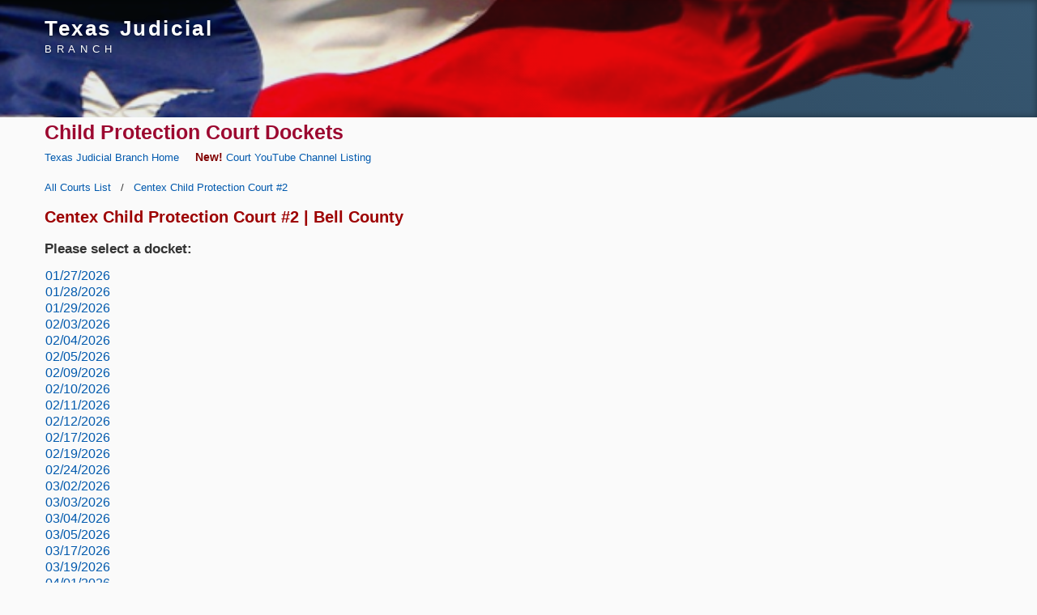

--- FILE ---
content_type: text/html; charset=utf-8
request_url: https://cpdockets.txcourts.gov/Dockets.aspx?c=46&co=14
body_size: 3789
content:


<!DOCTYPE html />
<html lang="en">
<head id="ctl00_Head1"><meta charset="utf-8" /><meta http-equiv="X-UA-Compatible" content="IE=edge,chrome=1" /><title>
	Texas Courts Online | Centex Child Protection Court #2 | Bell County
</title><meta name="description" /><link rel="shortcut icon" href="/ico/favicon.ico" />
    
    <script type="text/javascript" src="//ajax.googleapis.com/ajax/libs/jquery/1.10.1/jquery.min.js"></script>
    <script type="text/javascript">window.jQuery || document.write('<script src="/Scripts/jquery.min.js"><\/script>')</script>

    <link href="//maxcdn.bootstrapcdn.com/font-awesome/4.1.0/css/font-awesome.min.css" rel="stylesheet" />

    <style type="text/css">
        .footer dd
        {
            color: #96B7D4;
            font-weight: 400;
        }
    </style>
    <link href="css/bootstrap.css" rel="stylesheet" /><link href="css/bootstrap-responsive.css" rel="stylesheet" /><link href="css/font-awesome-bootstrap-sub.css" rel="stylesheet" /><link href="css/main.css" rel="stylesheet" /><link href="css/content.css" rel="stylesheet" /><link href="css/main-changes-beta.css" rel="stylesheet" /><link href="css/print.css" rel="stylesheet" />

    <script src="../Scripts/css_browser_selector.js"></script>
    <script src="../Scripts/modernizr.custom.26633.js"></script>
</head>

<body>
    <!--[if lt IE 7]>
			<p class="chromeframe">You are using an <strong>outdated</strong> browser. Please <a href="http://browsehappy.com/">upgrade your browser</a> or <a href="http://www.google.com/chromeframe/?redirect=true">activate Google Chrome Frame</a> to improve your experience.</p>
    <![endif]-->
    <header class="header-main">
			<div class="mainnav">
				<div class="container-fluid">
					<div class="row-fluid">
						<div class="brand span6">
							<a class="brand" href="/">
								<div class="brand-block">Texas Judicial</div>
								<p class="brandp">Branch</p>
							</a>
						</div>
						<div class="span3 text-right">
							<ul class="inline">
								<li>
									<a href="#MainContent"><span class="sr-only">Skip to main content</span></a>
								</li>
							</ul>
						</div>
						<nav class="span3">
						</nav>
					</div>
				</div>
			</div>
	</header>
    <!-- top nav NavHtml -->
    <!-- <nav class="navbar tcomenu">
			<div class="navbar-inner">
				<div class="container-fluid">
					<button type="button" class="btn btn-navbar btn-small" data-toggle="collapse" data-target="#nav1">Menu</button>
					<div class="nav-collapse collapse" id="nav1">
					    
					</div>
				</div>
			</div>
	</nav> -->
    <!-- end top nav -->
    <!-- side nav -->
    <div class="container-fluid" id="content">
        <div class="row-fluid tcopage-header">
            
            <div class="span4">
                <h1 id="pageName">
                    Child Protection Court Dockets
                </h1>
            </div>
            <div class="span4 search">
                    
            </div>
            
            <div class="span4 search">
            
            </div>

            
            <div class="row-fluid  no-print">
                <div class="span12">
                    <nav>
                        <ul class="breadcrumb breadcrumbsBackColor">
                            <li><a href="https://txcourts.gov">Texas Judicial Branch Home</a></li>
                            <li>&nbsp; &nbsp;</li>
                            <li><span style="font-weight:bold;color:maroon;font-size:14px;">New! </span><a href="../YouTubeChannels.aspx">Court YouTube Channel Listing</a></li>
                        </ul>
                    </nav>
                </div>
            </div>
            <div class="row-fluid">
                <div class="span12" id="MainContent">

                    
    <a href="courts.aspx">All Courts List</a> &nbsp; / &nbsp; <a href='counties.aspx?c=46'><span id="ctl00_ContentPlaceHolder1_lblCtName">Centex Child Protection Court #2</span></a><br />
    <h2><span id="ctl00_ContentPlaceHolder1_lblCourtName">Centex Child Protection Court #2</span> | <span id="ctl00_ContentPlaceHolder1_lblCountyName">Bell County</span></h2>
    
    <h3>Please select a docket:</h3>
    
    <table id="ctl00_ContentPlaceHolder1_dlCounties" cellspacing="0" cellpadding="1" border="0" style="width:300px;border-collapse:collapse;">
	<tr>
		<td>
        
            
            
            <div id="ctl00_ContentPlaceHolder1_dlCounties_ctl00_Div2">
                <a id="ctl00_ContentPlaceHolder1_dlCounties_ctl00_HyperLink1" class="aspLink" href="Reports/46/Bell/46-Bell-20260127.pdf" target="_blank">01/27/2026</a>
            </div>
            
        </td>
	</tr><tr>
		<td>
        
            
            
            <div id="ctl00_ContentPlaceHolder1_dlCounties_ctl01_Div2">
                <a id="ctl00_ContentPlaceHolder1_dlCounties_ctl01_HyperLink1" class="aspLink" href="Reports/46/Bell/46-Bell-20260128.pdf" target="_blank">01/28/2026</a>
            </div>
            
        </td>
	</tr><tr>
		<td>
        
            
            
            <div id="ctl00_ContentPlaceHolder1_dlCounties_ctl02_Div2">
                <a id="ctl00_ContentPlaceHolder1_dlCounties_ctl02_HyperLink1" class="aspLink" href="Reports/46/Bell/46-Bell-20260129.pdf" target="_blank">01/29/2026</a>
            </div>
            
        </td>
	</tr><tr>
		<td>
        
            
            
            <div id="ctl00_ContentPlaceHolder1_dlCounties_ctl03_Div2">
                <a id="ctl00_ContentPlaceHolder1_dlCounties_ctl03_HyperLink1" class="aspLink" href="Reports/46/Bell/46-Bell-20260203.pdf" target="_blank">02/03/2026</a>
            </div>
            
        </td>
	</tr><tr>
		<td>
        
            
            
            <div id="ctl00_ContentPlaceHolder1_dlCounties_ctl04_Div2">
                <a id="ctl00_ContentPlaceHolder1_dlCounties_ctl04_HyperLink1" class="aspLink" href="Reports/46/Bell/46-Bell-20260204.pdf" target="_blank">02/04/2026</a>
            </div>
            
        </td>
	</tr><tr>
		<td>
        
            
            
            <div id="ctl00_ContentPlaceHolder1_dlCounties_ctl05_Div2">
                <a id="ctl00_ContentPlaceHolder1_dlCounties_ctl05_HyperLink1" class="aspLink" href="Reports/46/Bell/46-Bell-20260205.pdf" target="_blank">02/05/2026</a>
            </div>
            
        </td>
	</tr><tr>
		<td>
        
            
            
            <div id="ctl00_ContentPlaceHolder1_dlCounties_ctl06_Div2">
                <a id="ctl00_ContentPlaceHolder1_dlCounties_ctl06_HyperLink1" class="aspLink" href="Reports/46/Bell/46-Bell-20260209.pdf" target="_blank">02/09/2026</a>
            </div>
            
        </td>
	</tr><tr>
		<td>
        
            
            
            <div id="ctl00_ContentPlaceHolder1_dlCounties_ctl07_Div2">
                <a id="ctl00_ContentPlaceHolder1_dlCounties_ctl07_HyperLink1" class="aspLink" href="Reports/46/Bell/46-Bell-20260210.pdf" target="_blank">02/10/2026</a>
            </div>
            
        </td>
	</tr><tr>
		<td>
        
            
            
            <div id="ctl00_ContentPlaceHolder1_dlCounties_ctl08_Div2">
                <a id="ctl00_ContentPlaceHolder1_dlCounties_ctl08_HyperLink1" class="aspLink" href="Reports/46/Bell/46-Bell-20260211.pdf" target="_blank">02/11/2026</a>
            </div>
            
        </td>
	</tr><tr>
		<td>
        
            
            
            <div id="ctl00_ContentPlaceHolder1_dlCounties_ctl09_Div2">
                <a id="ctl00_ContentPlaceHolder1_dlCounties_ctl09_HyperLink1" class="aspLink" href="Reports/46/Bell/46-Bell-20260212.pdf" target="_blank">02/12/2026</a>
            </div>
            
        </td>
	</tr><tr>
		<td>
        
            
            
            <div id="ctl00_ContentPlaceHolder1_dlCounties_ctl10_Div2">
                <a id="ctl00_ContentPlaceHolder1_dlCounties_ctl10_HyperLink1" class="aspLink" href="Reports/46/Bell/46-Bell-20260217.pdf" target="_blank">02/17/2026</a>
            </div>
            
        </td>
	</tr><tr>
		<td>
        
            
            
            <div id="ctl00_ContentPlaceHolder1_dlCounties_ctl11_Div2">
                <a id="ctl00_ContentPlaceHolder1_dlCounties_ctl11_HyperLink1" class="aspLink" href="Reports/46/Bell/46-Bell-20260219.pdf" target="_blank">02/19/2026</a>
            </div>
            
        </td>
	</tr><tr>
		<td>
        
            
            
            <div id="ctl00_ContentPlaceHolder1_dlCounties_ctl12_Div2">
                <a id="ctl00_ContentPlaceHolder1_dlCounties_ctl12_HyperLink1" class="aspLink" href="Reports/46/Bell/46-Bell-20260224.pdf" target="_blank">02/24/2026</a>
            </div>
            
        </td>
	</tr><tr>
		<td>
        
            
            
            <div id="ctl00_ContentPlaceHolder1_dlCounties_ctl13_Div2">
                <a id="ctl00_ContentPlaceHolder1_dlCounties_ctl13_HyperLink1" class="aspLink" href="Reports/46/Bell/46-Bell-20260302.pdf" target="_blank">03/02/2026</a>
            </div>
            
        </td>
	</tr><tr>
		<td>
        
            
            
            <div id="ctl00_ContentPlaceHolder1_dlCounties_ctl14_Div2">
                <a id="ctl00_ContentPlaceHolder1_dlCounties_ctl14_HyperLink1" class="aspLink" href="Reports/46/Bell/46-Bell-20260303.pdf" target="_blank">03/03/2026</a>
            </div>
            
        </td>
	</tr><tr>
		<td>
        
            
            
            <div id="ctl00_ContentPlaceHolder1_dlCounties_ctl15_Div2">
                <a id="ctl00_ContentPlaceHolder1_dlCounties_ctl15_HyperLink1" class="aspLink" href="Reports/46/Bell/46-Bell-20260304.pdf" target="_blank">03/04/2026</a>
            </div>
            
        </td>
	</tr><tr>
		<td>
        
            
            
            <div id="ctl00_ContentPlaceHolder1_dlCounties_ctl16_Div2">
                <a id="ctl00_ContentPlaceHolder1_dlCounties_ctl16_HyperLink1" class="aspLink" href="Reports/46/Bell/46-Bell-20260305.pdf" target="_blank">03/05/2026</a>
            </div>
            
        </td>
	</tr><tr>
		<td>
        
            
            
            <div id="ctl00_ContentPlaceHolder1_dlCounties_ctl17_Div2">
                <a id="ctl00_ContentPlaceHolder1_dlCounties_ctl17_HyperLink1" class="aspLink" href="Reports/46/Bell/46-Bell-20260317.pdf" target="_blank">03/17/2026</a>
            </div>
            
        </td>
	</tr><tr>
		<td>
        
            
            
            <div id="ctl00_ContentPlaceHolder1_dlCounties_ctl18_Div2">
                <a id="ctl00_ContentPlaceHolder1_dlCounties_ctl18_HyperLink1" class="aspLink" href="Reports/46/Bell/46-Bell-20260319.pdf" target="_blank">03/19/2026</a>
            </div>
            
        </td>
	</tr><tr>
		<td>
        
            
            
            <div id="ctl00_ContentPlaceHolder1_dlCounties_ctl19_Div2">
                <a id="ctl00_ContentPlaceHolder1_dlCounties_ctl19_HyperLink1" class="aspLink" href="Reports/46/Bell/46-Bell-20260401.pdf" target="_blank">04/01/2026</a>
            </div>
            
        </td>
	</tr><tr>
		<td>
        
            
            
            <div id="ctl00_ContentPlaceHolder1_dlCounties_ctl20_Div2">
                <a id="ctl00_ContentPlaceHolder1_dlCounties_ctl20_HyperLink1" class="aspLink" href="Reports/46/Bell/46-Bell-20260407.pdf" target="_blank">04/07/2026</a>
            </div>
            
        </td>
	</tr><tr>
		<td>
        
            
            
            <div id="ctl00_ContentPlaceHolder1_dlCounties_ctl21_Div2">
                <a id="ctl00_ContentPlaceHolder1_dlCounties_ctl21_HyperLink1" class="aspLink" href="Reports/46/Bell/46-Bell-20260414.pdf" target="_blank">04/14/2026</a>
            </div>
            
        </td>
	</tr><tr>
		<td>
        
            
            
            <div id="ctl00_ContentPlaceHolder1_dlCounties_ctl22_Div2">
                <a id="ctl00_ContentPlaceHolder1_dlCounties_ctl22_HyperLink1" class="aspLink" href="Reports/46/Bell/46-Bell-20260416.pdf" target="_blank">04/16/2026</a>
            </div>
            
        </td>
	</tr><tr>
		<td>
        
            
            
            <div id="ctl00_ContentPlaceHolder1_dlCounties_ctl23_Div2">
                <a id="ctl00_ContentPlaceHolder1_dlCounties_ctl23_HyperLink1" class="aspLink" href="Reports/46/Bell/46-Bell-20260421.pdf" target="_blank">04/21/2026</a>
            </div>
            
        </td>
	</tr><tr>
		<td>
        
            
            
            <div id="ctl00_ContentPlaceHolder1_dlCounties_ctl24_Div2">
                <a id="ctl00_ContentPlaceHolder1_dlCounties_ctl24_HyperLink1" class="aspLink" href="Reports/46/Bell/46-Bell-20260422.pdf" target="_blank">04/22/2026</a>
            </div>
            
        </td>
	</tr><tr>
		<td>
        
            
            
            <div id="ctl00_ContentPlaceHolder1_dlCounties_ctl25_Div2">
                <a id="ctl00_ContentPlaceHolder1_dlCounties_ctl25_HyperLink1" class="aspLink" href="Reports/46/Bell/46-Bell-20260428.pdf" target="_blank">04/28/2026</a>
            </div>
            
        </td>
	</tr><tr>
		<td>
        
            
            
            <div id="ctl00_ContentPlaceHolder1_dlCounties_ctl26_Div2">
                <a id="ctl00_ContentPlaceHolder1_dlCounties_ctl26_HyperLink1" class="aspLink" href="Reports/46/Bell/46-Bell-20260429.pdf" target="_blank">04/29/2026</a>
            </div>
            
        </td>
	</tr><tr>
		<td>
        
            
            
            <div id="ctl00_ContentPlaceHolder1_dlCounties_ctl27_Div2">
                <a id="ctl00_ContentPlaceHolder1_dlCounties_ctl27_HyperLink1" class="aspLink" href="Reports/46/Bell/46-Bell-20260430.pdf" target="_blank">04/30/2026</a>
            </div>
            
        </td>
	</tr><tr>
		<td>
        
            
            
            <div id="ctl00_ContentPlaceHolder1_dlCounties_ctl28_Div2">
                <a id="ctl00_ContentPlaceHolder1_dlCounties_ctl28_HyperLink1" class="aspLink" href="Reports/46/Bell/46-Bell-20260505.pdf" target="_blank">05/05/2026</a>
            </div>
            
        </td>
	</tr><tr>
		<td>
        
            
            
            <div id="ctl00_ContentPlaceHolder1_dlCounties_ctl29_Div2">
                <a id="ctl00_ContentPlaceHolder1_dlCounties_ctl29_HyperLink1" class="aspLink" href="Reports/46/Bell/46-Bell-20260507.pdf" target="_blank">05/07/2026</a>
            </div>
            
        </td>
	</tr><tr>
		<td>
        
            
            
            <div id="ctl00_ContentPlaceHolder1_dlCounties_ctl30_Div2">
                <a id="ctl00_ContentPlaceHolder1_dlCounties_ctl30_HyperLink1" class="aspLink" href="Reports/46/Bell/46-Bell-20260511.pdf" target="_blank">05/11/2026</a>
            </div>
            
        </td>
	</tr><tr>
		<td>
        
            
            
            <div id="ctl00_ContentPlaceHolder1_dlCounties_ctl31_Div2">
                <a id="ctl00_ContentPlaceHolder1_dlCounties_ctl31_HyperLink1" class="aspLink" href="Reports/46/Bell/46-Bell-20260512.pdf" target="_blank">05/12/2026</a>
            </div>
            
        </td>
	</tr><tr>
		<td>
        
            
            
            <div id="ctl00_ContentPlaceHolder1_dlCounties_ctl32_Div2">
                <a id="ctl00_ContentPlaceHolder1_dlCounties_ctl32_HyperLink1" class="aspLink" href="Reports/46/Bell/46-Bell-20260513.pdf" target="_blank">05/13/2026</a>
            </div>
            
        </td>
	</tr><tr>
		<td>
        
            
            
            <div id="ctl00_ContentPlaceHolder1_dlCounties_ctl33_Div2">
                <a id="ctl00_ContentPlaceHolder1_dlCounties_ctl33_HyperLink1" class="aspLink" href="Reports/46/Bell/46-Bell-20260520.pdf" target="_blank">05/20/2026</a>
            </div>
            
        </td>
	</tr><tr>
		<td>
        
            
            
            <div id="ctl00_ContentPlaceHolder1_dlCounties_ctl34_Div2">
                <a id="ctl00_ContentPlaceHolder1_dlCounties_ctl34_HyperLink1" class="aspLink" href="Reports/46/Bell/46-Bell-20260521.pdf" target="_blank">05/21/2026</a>
            </div>
            
        </td>
	</tr><tr>
		<td>
        
            
            
            <div id="ctl00_ContentPlaceHolder1_dlCounties_ctl35_Div2">
                <a id="ctl00_ContentPlaceHolder1_dlCounties_ctl35_HyperLink1" class="aspLink" href="Reports/46/Bell/46-Bell-20260526.pdf" target="_blank">05/26/2026</a>
            </div>
            
        </td>
	</tr><tr>
		<td>
        
            
            
            <div id="ctl00_ContentPlaceHolder1_dlCounties_ctl36_Div2">
                <a id="ctl00_ContentPlaceHolder1_dlCounties_ctl36_HyperLink1" class="aspLink" href="Reports/46/Bell/46-Bell-20260528.pdf" target="_blank">05/28/2026</a>
            </div>
            
        </td>
	</tr><tr>
		<td>
        
            
            
            <div id="ctl00_ContentPlaceHolder1_dlCounties_ctl37_Div2">
                <a id="ctl00_ContentPlaceHolder1_dlCounties_ctl37_HyperLink1" class="aspLink" href="Reports/46/Bell/46-Bell-20260602.pdf" target="_blank">06/02/2026</a>
            </div>
            
        </td>
	</tr><tr>
		<td>
        
            
            
            <div id="ctl00_ContentPlaceHolder1_dlCounties_ctl38_Div2">
                <a id="ctl00_ContentPlaceHolder1_dlCounties_ctl38_HyperLink1" class="aspLink" href="Reports/46/Bell/46-Bell-20260604.pdf" target="_blank">06/04/2026</a>
            </div>
            
        </td>
	</tr><tr>
		<td>
        
            
            
            <div id="ctl00_ContentPlaceHolder1_dlCounties_ctl39_Div2">
                <a id="ctl00_ContentPlaceHolder1_dlCounties_ctl39_HyperLink1" class="aspLink" href="Reports/46/Bell/46-Bell-20260609.pdf" target="_blank">06/09/2026</a>
            </div>
            
        </td>
	</tr><tr>
		<td>
        
            
            
            <div id="ctl00_ContentPlaceHolder1_dlCounties_ctl40_Div2">
                <a id="ctl00_ContentPlaceHolder1_dlCounties_ctl40_HyperLink1" class="aspLink" href="Reports/46/Bell/46-Bell-20260611.pdf" target="_blank">06/11/2026</a>
            </div>
            
        </td>
	</tr><tr>
		<td>
        
            
            
            <div id="ctl00_ContentPlaceHolder1_dlCounties_ctl41_Div2">
                <a id="ctl00_ContentPlaceHolder1_dlCounties_ctl41_HyperLink1" class="aspLink" href="Reports/46/Bell/46-Bell-20260615.pdf" target="_blank">06/15/2026</a>
            </div>
            
        </td>
	</tr><tr>
		<td>
        
            
            
            <div id="ctl00_ContentPlaceHolder1_dlCounties_ctl42_Div2">
                <a id="ctl00_ContentPlaceHolder1_dlCounties_ctl42_HyperLink1" class="aspLink" href="Reports/46/Bell/46-Bell-20260623.pdf" target="_blank">06/23/2026</a>
            </div>
            
        </td>
	</tr><tr>
		<td>
        
            
            
            <div id="ctl00_ContentPlaceHolder1_dlCounties_ctl43_Div2">
                <a id="ctl00_ContentPlaceHolder1_dlCounties_ctl43_HyperLink1" class="aspLink" href="Reports/46/Bell/46-Bell-20260625.pdf" target="_blank">06/25/2026</a>
            </div>
            
        </td>
	</tr><tr>
		<td>
        
            
            
            <div id="ctl00_ContentPlaceHolder1_dlCounties_ctl44_Div2">
                <a id="ctl00_ContentPlaceHolder1_dlCounties_ctl44_HyperLink1" class="aspLink" href="Reports/46/Bell/46-Bell-20260701.pdf" target="_blank">07/01/2026</a>
            </div>
            
        </td>
	</tr><tr>
		<td>
        
            
            
            <div id="ctl00_ContentPlaceHolder1_dlCounties_ctl45_Div2">
                <a id="ctl00_ContentPlaceHolder1_dlCounties_ctl45_HyperLink1" class="aspLink" href="Reports/46/Bell/46-Bell-20260702.pdf" target="_blank">07/02/2026</a>
            </div>
            
        </td>
	</tr><tr>
		<td>
        
            
            
            <div id="ctl00_ContentPlaceHolder1_dlCounties_ctl46_Div2">
                <a id="ctl00_ContentPlaceHolder1_dlCounties_ctl46_HyperLink1" class="aspLink" href="Reports/46/Bell/46-Bell-20260707.pdf" target="_blank">07/07/2026</a>
            </div>
            
        </td>
	</tr><tr>
		<td>
        
            
            
            <div id="ctl00_ContentPlaceHolder1_dlCounties_ctl47_Div2">
                <a id="ctl00_ContentPlaceHolder1_dlCounties_ctl47_HyperLink1" class="aspLink" href="Reports/46/Bell/46-Bell-20260709.pdf" target="_blank">07/09/2026</a>
            </div>
            
        </td>
	</tr><tr>
		<td>
        
            
            
            <div id="ctl00_ContentPlaceHolder1_dlCounties_ctl48_Div2">
                <a id="ctl00_ContentPlaceHolder1_dlCounties_ctl48_HyperLink1" class="aspLink" href="Reports/46/Bell/46-Bell-20260714.pdf" target="_blank">07/14/2026</a>
            </div>
            
        </td>
	</tr>
</table>
    <span id="ctl00_ContentPlaceHolder1_lblMessage" style="color:Red;font-weight:bold;"></span>


                </div>
            </div>
            <div style="height:50px;"></div>
        </div>
        <!-- end side nav -->
        <!-- /container-fluid -->
    </div>
    <footer class="footer">
			<div class="page">
				<div class="container-fluid">
					<div class="row-fluid">
						<div class="headpad">
							<div class="span1">
                                <img src="img/brand/texas_goldstamp_small.png" id="ctl00_seal" alt="Texas Seal" />
							</div>
							<div class="span9">
                            </div>

							<div class="span2 no-print">
								<dl>
									<dt class="goldText">Resources</dt>
									<dd><a target="_blank" href="http://www.txcourts.gov/careers">Careers</a></dd>
                                    <dd><a target="_blank" href="http://www.txcourts.gov/site-policies">Site Policies</a></dd>
                                    <dd><a target="_blank" href="http://www.texashomelandsecurity.com/">Texas Homeland Security</a></dd>
                                    <dd><a target="_blank" href="http://www.texas.gov/">Texas.gov</a></dd>
                                    
								</dl>
							</div>
						</div>
					</div>
				</div>
			</div>
		</footer>
    
    
    <script type="text/javascript" src="//www.txcourts.gov/Scripts/tidc.js"></script>
    <script type="text/javascript" src="//www.txcourts.gov/Scripts/widgets-ck.js"></script>

    <script type="text/javascript">
        $(".panel-heading").click(function () {
            var self = $(this),
					arrow = $("i", self);

            if (arrow.is(":visible")) {
                var sibling = self.next(".nav"),
						panel = self.parent();
                if (sibling.is(":visible")) {
                    arrow.attr('class', 'icon-caret-right pull-right');
                    panel.addClass('panel-phone');
                } else {
                    arrow.attr('class', 'icon-caret-down pull-right');
                    panel.removeClass('panel-phone');
                }
                sibling.toggle();
            }
        });
    </script>
    
    <script type="text/javascript">        var switchTo5x = false;</script>
    <script type="text/javascript" src="http://w.sharethis.com/button/buttons.js"></script>
    <script type="text/javascript">        stLight.options({ publisher: "19702e49-469f-4a64-8c7b-7960cf835e9e", doNotHash: false, doNotCopy: false, hashAddressBar: false });</script>
    <script type="text/javascript">
        $(document).ready(function () {
            $("#my-error").bind('closed', function () {
                var date = new Date();
                var expireDays = 1;
                date.setTime(date.getTime() + expireDays * 24 * 3600 * 1000);
                document.cookie = "tco_error=true;expires=" + date.toGMTString() + ";path=/";
            });
            if (document.cookie.indexOf("tco_error=true") >= 0) {
                $("#my-error").remove();
            }
        });
    </script>
</body>
</html>


--- FILE ---
content_type: text/css
request_url: https://cpdockets.txcourts.gov/css/bootstrap.css
body_size: 31060
content:
/*!
 * Bootstrap v2.3.2
 *
 * Copyright 2013 Twitter, Inc
 * Licensed under the Apache License v2.0
 * http://www.apache.org/licenses/LICENSE-2.0
 *
 * Designed and built with all the love in the world by @mdo and @fat.
 */

.clearfix {
    *zoom: 1;
}

    .clearfix:before,
    .clearfix:after {
        display: table;
        line-height: 0;
        content: "";
    }

    .clearfix:after {
        clear: both;
    }

.hide-text {
    font: 0/0 a;
    color: transparent;
    text-shadow: none;
    background-color: transparent;
    border: 0;
}

.input-block-level {
    display: block;
    width: 100%;
    min-height: 30px;
    -webkit-box-sizing: border-box;
    -moz-box-sizing: border-box;
    box-sizing: border-box;
}

article,
aside,
details,
figcaption,
figure,
footer,
header,
hgroup,
nav,
section {
    display: block;
}

audio,
canvas,
video {
    display: inline-block;
    *display: inline;
    *zoom: 1;
}

    audio:not([controls]) {
        display: none;
    }

html {
    font-size: 100%;
    -webkit-text-size-adjust: 100%;
    -ms-text-size-adjust: 100%;
}

a:focus {
    outline: thin dotted #333;
    outline: 5px auto -webkit-focus-ring-color;
    outline-offset: -2px;
}

a:hover,
a:active {
    outline: 0;
}

sub,
sup {
    position: relative;
    font-size: 75%;
    line-height: 0;
    vertical-align: baseline;
}

sup {
    top: -0.5em;
}

sub {
    bottom: -0.25em;
}

img {
    width: auto\9;
    height: auto;
    max-width: 100%;
    vertical-align: middle;
    border: 0;
    -ms-interpolation-mode: bicubic;
}

#map_canvas img,
.google-maps img {
    max-width: none;
}

button,
input,
select,
textarea {
    margin: 0;
    font-size: 100%;
    vertical-align: middle;
}

button,
input {
    *overflow: visible;
    line-height: normal;
}

    button::-moz-focus-inner,
    input::-moz-focus-inner {
        padding: 0;
        border: 0;
    }

    button,
    html input[type="button"],
    input[type="reset"],
    input[type="submit"] {
        cursor: pointer;
        -webkit-appearance: button;
    }

    label,
    select,
    button,
    input[type="button"],
    input[type="reset"],
    input[type="submit"],
    input[type="radio"],
    input[type="checkbox"] {
        cursor: pointer;
    }

    input[type="search"] {
        -webkit-box-sizing: content-box;
        -moz-box-sizing: content-box;
        box-sizing: content-box;
        -webkit-appearance: textfield;
    }

        input[type="search"]::-webkit-search-decoration,
        input[type="search"]::-webkit-search-cancel-button {
            -webkit-appearance: none;
        }

textarea {
    overflow: auto;
    vertical-align: top;
}

/* EDIT - Shilpi commented out to implement printable pages
@media print {
  * {
    color: #000 !important;
    text-shadow: none !important;
    background: transparent !important;
    box-shadow: none !important;
  }
  a,
  a:visited {
    text-decoration: underline;
  }
  a[href]:after {
    content: " (" attr(href) ")";
  }
  abbr[title]:after {
    content: " (" attr(title) ")";
  }
  .ir a:after,
  a[href^="javascript:"]:after,
  a[href^="#"]:after {
    content: "";
  }
  pre,
  blockquote {
    border: 1px solid #999;
    page-break-inside: avoid;
  }
  thead {
    display: table-header-group;
  }
  tr,
  img {
    page-break-inside: avoid;
  }
  img {
    max-width: 100% !important;
  }
  @page  {
    margin: 0.5cm;
  }
  p,
  h2,
  h3 {
    orphans: 3;
    widows: 3;
  }
  h2,
  h3 {
    page-break-after: avoid;
  }
}
 END: EDIT for printable pages */

body {
    margin: 0;
    font-family: "Helvetica Neue", Helvetica, Arial, sans-serif;
    font-size: 14px;
    line-height: 20px;
    color: #333333;
    background-color: #ffffff;
}

a {
    color: #0088cc;
    text-decoration: none;
}

    a:hover,
    a:focus {
        color: #005580;
        text-decoration: underline;
    }

.img-rounded {
    -webkit-border-radius: 6px;
    -moz-border-radius: 6px;
    border-radius: 6px;
}

.img-polaroid {
    padding: 4px;
    background-color: #fff;
    border: 1px solid #ccc;
    border: 1px solid rgba(0, 0, 0, 0.2);
    -webkit-box-shadow: 0 1px 3px rgba(0, 0, 0, 0.1);
    -moz-box-shadow: 0 1px 3px rgba(0, 0, 0, 0.1);
    box-shadow: 0 1px 3px rgba(0, 0, 0, 0.1);
}

.img-circle {
    -webkit-border-radius: 500px;
    -moz-border-radius: 500px;
    border-radius: 500px;
}

.row {
    margin-left: -20px;
    *zoom: 1;
}

    .row:before,
    .row:after {
        display: table;
        line-height: 0;
        content: "";
    }

    .row:after {
        clear: both;
    }

[class*="span"] {
    float: left;
    min-height: 1px;
    margin-left: 20px;
}

.container,
.navbar-static-top .container,
.navbar-fixed-top .container,
.navbar-fixed-bottom .container {
    width: 940px;
}

.span12 {
    width: 940px;
}

.span11 {
    width: 860px;
}

.span10 {
    width: 780px;
}

.span9 {
    width: 700px;
}

.span8 {
    width: 620px;
}

.span7 {
    width: 540px;
}

.span6 {
    width: 460px;
}

.span5 {
    width: 380px;
}

.span4 {
    width: 300px;
}

.span3 {
    width: 220px;
}

.span2 {
    width: 140px;
}

.span1 {
    width: 60px;
}

.offset12 {
    margin-left: 980px;
}

.offset11 {
    margin-left: 900px;
}

.offset10 {
    margin-left: 820px;
}

.offset9 {
    margin-left: 740px;
}

.offset8 {
    margin-left: 660px;
}

.offset7 {
    margin-left: 580px;
}

.offset6 {
    margin-left: 500px;
}

.offset5 {
    margin-left: 420px;
}

.offset4 {
    margin-left: 340px;
}

.offset3 {
    margin-left: 260px;
}

.offset2 {
    margin-left: 180px;
}

.offset1 {
    margin-left: 100px;
}

.row-fluid {
    width: 100%;
    *zoom: 1;
}

    .row-fluid:before,
    .row-fluid:after {
        display: table;
        line-height: 0;
        content: "";
    }

    .row-fluid:after {
        clear: both;
    }

    .row-fluid [class*="span"] {
        display: block;
        float: left;
        width: 100%;
        min-height: 30px;
        margin-left: 2.127659574468085%;
        *margin-left: 2.074468085106383%;
        -webkit-box-sizing: border-box;
        -moz-box-sizing: border-box;
        box-sizing: border-box;
    }

        .row-fluid [class*="span"]:first-child {
            margin-left: 0;
        }

    .row-fluid .controls-row [class*="span"] + [class*="span"] {
        margin-left: 2.127659574468085%;
    }

    .row-fluid .span12 {
        width: 100%;
        *width: 99.94680851063829%;
    }

    .row-fluid .span11 {
        width: 91.48936170212765%;
        *width: 91.43617021276594%;
    }

    .row-fluid .span10 {
        width: 82.97872340425532%;
        *width: 82.92553191489361%;
    }

    .row-fluid .span9 {
        width: 74.46808510638297%;
        *width: 74.41489361702126%;
    }

    .row-fluid .span8 {
        width: 65.95744680851064%;
        *width: 65.90425531914893%;
    }

    .row-fluid .span7 {
        width: 57.44680851063829%;
        *width: 57.39361702127659%;
    }

    .row-fluid .span6 {
        width: 48.93617021276595%;
        *width: 48.88297872340425%;
    }

    .row-fluid .span5 {
        width: 40.42553191489362%;
        *width: 40.37234042553192%;
    }

    .row-fluid .span4 {
        width: 31.914893617021278%;
        *width: 31.861702127659576%;
    }

    .row-fluid .span3 {
        width: 23.404255319148934%;
        *width: 23.351063829787233%;
    }

    .row-fluid .span2 {
        width: 14.893617021276595%;
        *width: 14.840425531914894%;
    }

    .row-fluid .span1 {
        width: 6.382978723404255%;
        *width: 6.329787234042553%;
    }

    .row-fluid .offset12 {
        margin-left: 104.25531914893617%;
        *margin-left: 104.14893617021275%;
    }

        .row-fluid .offset12:first-child {
            margin-left: 102.12765957446808%;
            *margin-left: 102.02127659574467%;
        }

    .row-fluid .offset11 {
        margin-left: 95.74468085106382%;
        *margin-left: 95.6382978723404%;
    }

        .row-fluid .offset11:first-child {
            margin-left: 93.61702127659574%;
            *margin-left: 93.51063829787232%;
        }

    .row-fluid .offset10 {
        margin-left: 87.23404255319149%;
        *margin-left: 87.12765957446807%;
    }

        .row-fluid .offset10:first-child {
            margin-left: 85.1063829787234%;
            *margin-left: 84.99999999999999%;
        }

    .row-fluid .offset9 {
        margin-left: 78.72340425531914%;
        *margin-left: 78.61702127659572%;
    }

        .row-fluid .offset9:first-child {
            margin-left: 76.59574468085106%;
            *margin-left: 76.48936170212764%;
        }

    .row-fluid .offset8 {
        margin-left: 70.2127659574468%;
        *margin-left: 70.10638297872339%;
    }

        .row-fluid .offset8:first-child {
            margin-left: 68.08510638297872%;
            *margin-left: 67.9787234042553%;
        }

    .row-fluid .offset7 {
        margin-left: 61.70212765957446%;
        *margin-left: 61.59574468085106%;
    }

        .row-fluid .offset7:first-child {
            margin-left: 59.574468085106375%;
            *margin-left: 59.46808510638297%;
        }

    .row-fluid .offset6 {
        margin-left: 53.191489361702125%;
        *margin-left: 53.085106382978715%;
    }

        .row-fluid .offset6:first-child {
            margin-left: 51.063829787234035%;
            *margin-left: 50.95744680851063%;
        }

    .row-fluid .offset5 {
        margin-left: 44.68085106382979%;
        *margin-left: 44.57446808510638%;
    }

        .row-fluid .offset5:first-child {
            margin-left: 42.5531914893617%;
            *margin-left: 42.4468085106383%;
        }

    .row-fluid .offset4 {
        margin-left: 36.170212765957444%;
        *margin-left: 36.06382978723405%;
    }

        .row-fluid .offset4:first-child {
            margin-left: 34.04255319148936%;
            *margin-left: 33.93617021276596%;
        }

    .row-fluid .offset3 {
        margin-left: 27.659574468085104%;
        *margin-left: 27.5531914893617%;
    }

        .row-fluid .offset3:first-child {
            margin-left: 25.53191489361702%;
            *margin-left: 25.425531914893618%;
        }

    .row-fluid .offset2 {
        margin-left: 19.148936170212764%;
        *margin-left: 19.04255319148936%;
    }

        .row-fluid .offset2:first-child {
            margin-left: 17.02127659574468%;
            *margin-left: 16.914893617021278%;
        }

    .row-fluid .offset1 {
        margin-left: 10.638297872340425%;
        *margin-left: 10.53191489361702%;
    }

        .row-fluid .offset1:first-child {
            margin-left: 8.51063829787234%;
            *margin-left: 8.404255319148938%;
        }

    [class*="span"].hide,
    .row-fluid [class*="span"].hide {
        display: none;
    }

    [class*="span"].pull-right,
    .row-fluid [class*="span"].pull-right {
        float: right;
    }

.container {
    margin-right: auto;
    margin-left: auto;
    *zoom: 1;
}

    .container:before,
    .container:after {
        display: table;
        line-height: 0;
        content: "";
    }

    .container:after {
        clear: both;
    }

.container-fluid {
    padding-right: 20px;
    padding-left: 20px;
    *zoom: 1;
}

    .container-fluid:before,
    .container-fluid:after {
        display: table;
        line-height: 0;
        content: "";
    }

    .container-fluid:after {
        clear: both;
    }

p {
    margin: 0 0 10px;
}

.lead {
    margin-bottom: 20px;
    font-size: 21px;
    font-weight: 200;
    line-height: 30px;
}

small {
    font-size: 85%;
}

strong {
    font-weight: bold;
}

em {
    font-style: italic;
}

cite {
    font-style: normal;
}

.muted {
    color: #999999;
}

a.muted:hover,
a.muted:focus {
    color: #808080;
}

.text-warning {
    color: #c09853;
}

a.text-warning:hover,
a.text-warning:focus {
    color: #a47e3c;
}

.text-error {
    color: #b94a48;
}

a.text-error:hover,
a.text-error:focus {
    color: #953b39;
}

.text-info {
    color: #3a87ad;
}

a.text-info:hover,
a.text-info:focus {
    color: #2d6987;
}

.text-success {
    color: #468847;
}

a.text-success:hover,
a.text-success:focus {
    color: #356635;
}

.text-left {
    text-align: left;
}

.text-right {
    text-align: right;
}

.text-center {
    text-align: center;
}

h1,
h2,
h3,
h4,
h5,
h6 {
    margin: 10px 0;
    font-family: inherit;
    font-weight: bold;
    line-height: 20px;
    color: inherit;
    text-rendering: optimizelegibility;
}

    h1 small,
    h2 small,
    h3 small,
    h4 small,
    h5 small,
    h6 small {
        font-weight: normal;
        line-height: 1;
        color: #999999;
    }

h1,
h2,
h3 {
    line-height: 40px;
}

h1 {
    font-size: 38.5px;
}

h2 {
    font-size: 31.5px;
}

h3 {
    font-size: 24.5px;
}

h4 {
    font-size: 17.5px;
}

h5 {
    font-size: 14px;
}

h6 {
    font-size: 11.9px;
}

h1 small {
    font-size: 24.5px;
}

h2 small {
    font-size: 17.5px;
}

h3 small {
    font-size: 14px;
}

h4 small {
    font-size: 14px;
}

.page-header {
    padding-bottom: 9px;
    margin: 20px 0 30px;
    border-bottom: 1px solid #eeeeee;
}

ul,
ol {
    padding: 0;
    margin: 0 0 10px 25px;
}

    ul ul,
    ul ol,
    ol ol,
    ol ul {
        margin-bottom: 0;
    }

li {
    line-height: 20px;
}

ul.unstyled,
ol.unstyled {
    margin-left: 0;
    list-style: none;
}

ul.inline,
ol.inline {
    margin-left: 0;
    list-style: none;
}

    ul.inline > li,
    ol.inline > li {
        display: inline-block;
        *display: inline;
        padding-right: 5px;
        padding-left: 5px;
        *zoom: 1;
    }

dl {
    margin-bottom: 20px;
}

dt,
dd {
    line-height: 20px;
}

dt {
    font-weight: bold;
}

dd {
    margin-left: 10px;
}

.dl-horizontal {
    *zoom: 1;
}

    .dl-horizontal:before,
    .dl-horizontal:after {
        display: table;
        line-height: 0;
        content: "";
    }

    .dl-horizontal:after {
        clear: both;
    }

    .dl-horizontal dt {
        float: left;
        width: 160px;
        overflow: hidden;
        clear: left;
        text-align: right;
        text-overflow: ellipsis;
        white-space: nowrap;
    }

    .dl-horizontal dd {
        margin-left: 180px;
    }

hr {
    margin: 20px 0;
    border: 0;
    border-top: 1px solid #eeeeee;
    border-bottom: 1px solid #ffffff;
}

abbr[title],
abbr[data-original-title] {
    cursor: help;
    border-bottom: 1px dotted #999999;
}

abbr.initialism {
    font-size: 90%;
    text-transform: uppercase;
}

blockquote {
    padding: 0 0 0 15px;
    margin: 0 0 20px;
    border-left: 5px solid #eeeeee;
}

    blockquote p {
        margin-bottom: 0;
        font-size: 17.5px;
        font-weight: 300;
        line-height: 1.25;
    }

    blockquote small {
        display: block;
        line-height: 20px;
        color: #999999;
    }

        blockquote small:before {
            content: '\2014 \00A0';
        }

    blockquote.pull-right {
        float: right;
        padding-right: 15px;
        padding-left: 0;
        border-right: 5px solid #eeeeee;
        border-left: 0;
    }

        blockquote.pull-right p,
        blockquote.pull-right small {
            text-align: right;
        }

            blockquote.pull-right small:before {
                content: '';
            }

            blockquote.pull-right small:after {
                content: '\00A0 \2014';
            }

    q:before,
    q:after,
    blockquote:before,
    blockquote:after {
        content: "";
    }

address {
    display: block;
    margin-bottom: 20px;
    font-style: normal;
    line-height: 20px;
}

code,
pre {
    padding: 0 3px 2px;
    font-family: Monaco, Menlo, Consolas, "Courier New", monospace;
    font-size: 12px;
    color: #333333;
    -webkit-border-radius: 3px;
    -moz-border-radius: 3px;
    border-radius: 3px;
}

code {
    padding: 2px 4px;
    color: #d14;
    white-space: nowrap;
    background-color: #f7f7f9;
    border: 1px solid #e1e1e8;
}

pre {
    display: block;
    padding: 9.5px;
    margin: 0 0 10px;
    font-size: 13px;
    line-height: 20px;
    word-break: break-all;
    word-wrap: break-word;
    white-space: pre;
    white-space: pre-wrap;
    background-color: #f5f5f5;
    border: 1px solid #ccc;
    border: 1px solid rgba(0, 0, 0, 0.15);
    -webkit-border-radius: 4px;
    -moz-border-radius: 4px;
    border-radius: 4px;
}

    pre.prettyprint {
        margin-bottom: 20px;
    }

    pre code {
        padding: 0;
        color: inherit;
        white-space: pre;
        white-space: pre-wrap;
        background-color: transparent;
        border: 0;
    }

.pre-scrollable {
    max-height: 340px;
    overflow-y: scroll;
}

form {
    margin: 0 0 20px;
}

fieldset {
    padding: 0;
    margin: 0;
    border: 0;
}

legend {
    display: block;
    width: 100%;
    padding: 0;
    margin-bottom: 20px;
    font-size: 21px;
    line-height: 40px;
    color: #333333;
    border: 0;
    border-bottom: 1px solid #e5e5e5;
}

    legend small {
        font-size: 15px;
        color: #999999;
    }

label,
input,
button,
select,
textarea {
    font-size: 14px;
    font-weight: normal;
    line-height: 20px;
}

input,
button,
select,
textarea {
    font-family: "Helvetica Neue", Helvetica, Arial, sans-serif;
}

label {
    display: block;
    margin-bottom: 5px;
}

select,
textarea,
input[type="text"],
input[type="password"],
input[type="datetime"],
input[type="datetime-local"],
input[type="date"],
input[type="month"],
input[type="time"],
input[type="week"],
input[type="number"],
input[type="email"],
input[type="url"],
input[type="search"],
input[type="tel"],
input[type="color"],
.uneditable-input {
    display: inline-block;
    height: 20px;
    padding: 4px 6px;
    margin-bottom: 10px;
    font-size: 14px;
    line-height: 20px;
    color: #555555;
    vertical-align: middle;
    -webkit-border-radius: 4px;
    -moz-border-radius: 4px;
    border-radius: 4px;
}

input,
textarea,
.uneditable-input {
    width: 206px;
}

textarea {
    height: auto;
}

textarea,
input[type="text"],
input[type="password"],
input[type="datetime"],
input[type="datetime-local"],
input[type="date"],
input[type="month"],
input[type="time"],
input[type="week"],
input[type="number"],
input[type="email"],
input[type="url"],
input[type="search"],
input[type="tel"],
input[type="color"],
.uneditable-input {
    background-color: #ffffff;
    border: 1px solid #cccccc;
    -webkit-box-shadow: inset 0 1px 1px rgba(0, 0, 0, 0.075);
    -moz-box-shadow: inset 0 1px 1px rgba(0, 0, 0, 0.075);
    box-shadow: inset 0 1px 1px rgba(0, 0, 0, 0.075);
    -webkit-transition: border linear 0.2s, box-shadow linear 0.2s;
    -moz-transition: border linear 0.2s, box-shadow linear 0.2s;
    -o-transition: border linear 0.2s, box-shadow linear 0.2s;
    transition: border linear 0.2s, box-shadow linear 0.2s;
}

    textarea:focus,
    input[type="text"]:focus,
    input[type="password"]:focus,
    input[type="datetime"]:focus,
    input[type="datetime-local"]:focus,
    input[type="date"]:focus,
    input[type="month"]:focus,
    input[type="time"]:focus,
    input[type="week"]:focus,
    input[type="number"]:focus,
    input[type="email"]:focus,
    input[type="url"]:focus,
    input[type="search"]:focus,
    input[type="tel"]:focus,
    input[type="color"]:focus,
    .uneditable-input:focus {
        border-color: rgba(82, 168, 236, 0.8);
        outline: 0;
        outline: thin dotted \9;
        /* IE6-9 */

        -webkit-box-shadow: inset 0 1px 1px rgba(0, 0, 0, 0.075), 0 0 8px rgba(82, 168, 236, 0.6);
        -moz-box-shadow: inset 0 1px 1px rgba(0, 0, 0, 0.075), 0 0 8px rgba(82, 168, 236, 0.6);
        box-shadow: inset 0 1px 1px rgba(0, 0, 0, 0.075), 0 0 8px rgba(82, 168, 236, 0.6);
    }

input[type="radio"],
input[type="checkbox"] {
    margin: 4px 0 0;
    margin-top: 1px \9;
    *margin-top: 0;
    line-height: normal;
}

input[type="file"],
input[type="image"],
input[type="submit"],
input[type="reset"],
input[type="button"],
input[type="radio"],
input[type="checkbox"] {
    width: auto;
}

select,
input[type="file"] {
    height: 30px;
    /* In IE7, the height of the select element cannot be changed by height, only font-size */

    *margin-top: 4px;
    /* For IE7, add top margin to align select with labels */

    line-height: 30px;
}

select {
    width: 220px;
    background-color: #ffffff;
    border: 1px solid #cccccc;
}

    select[multiple],
    select[size] {
        height: auto;
    }

    select:focus,
    input[type="file"]:focus,
    input[type="radio"]:focus,
    input[type="checkbox"]:focus {
        outline: thin dotted #333;
        outline: 5px auto -webkit-focus-ring-color;
        outline-offset: -2px;
    }

.uneditable-input,
.uneditable-textarea {
    color: #999999;
    cursor: not-allowed;
    background-color: #fcfcfc;
    border-color: #cccccc;
    -webkit-box-shadow: inset 0 1px 2px rgba(0, 0, 0, 0.025);
    -moz-box-shadow: inset 0 1px 2px rgba(0, 0, 0, 0.025);
    box-shadow: inset 0 1px 2px rgba(0, 0, 0, 0.025);
}

.uneditable-input {
    overflow: hidden;
    white-space: nowrap;
}

.uneditable-textarea {
    width: auto;
    height: auto;
}

input:-moz-placeholder,
textarea:-moz-placeholder {
    color: #999999;
}

input:-ms-input-placeholder,
textarea:-ms-input-placeholder {
    color: #999999;
}

input::-webkit-input-placeholder,
textarea::-webkit-input-placeholder {
    color: #999999;
}

.radio,
.checkbox {
    min-height: 20px;
    padding-left: 20px;
}

    .radio input[type="radio"],
    .checkbox input[type="checkbox"] {
        float: left;
        margin-left: -20px;
    }

.controls > .radio:first-child,
.controls > .checkbox:first-child {
    padding-top: 5px;
}

.radio.inline,
.checkbox.inline {
    display: inline-block;
    padding-top: 5px;
    margin-bottom: 0;
    vertical-align: middle;
}

    .radio.inline + .radio.inline,
    .checkbox.inline + .checkbox.inline {
        margin-left: 10px;
    }

.input-mini {
    width: 60px;
}

.input-small {
    width: 90px;
}

.input-medium {
    width: 150px;
}

.input-large {
    width: 210px;
}

.input-xlarge {
    width: 270px;
}

.input-xxlarge {
    width: 530px;
}

input[class*="span"],
select[class*="span"],
textarea[class*="span"],
.uneditable-input[class*="span"],
.row-fluid input[class*="span"],
.row-fluid select[class*="span"],
.row-fluid textarea[class*="span"],
.row-fluid .uneditable-input[class*="span"] {
    float: none;
    margin-left: 0;
}

.input-append input[class*="span"],
.input-append .uneditable-input[class*="span"],
.input-prepend input[class*="span"],
.input-prepend .uneditable-input[class*="span"],
.row-fluid input[class*="span"],
.row-fluid select[class*="span"],
.row-fluid textarea[class*="span"],
.row-fluid .uneditable-input[class*="span"],
.row-fluid .input-prepend [class*="span"],
.row-fluid .input-append [class*="span"] {
    display: inline-block;
}

input,
textarea,
.uneditable-input {
    margin-left: 0;
}

.controls-row [class*="span"] + [class*="span"] {
    margin-left: 20px;
}

input.span12,
textarea.span12,
.uneditable-input.span12 {
    width: 926px;
}

input.span11,
textarea.span11,
.uneditable-input.span11 {
    width: 846px;
}

input.span10,
textarea.span10,
.uneditable-input.span10 {
    width: 766px;
}

input.span9,
textarea.span9,
.uneditable-input.span9 {
    width: 686px;
}

input.span8,
textarea.span8,
.uneditable-input.span8 {
    width: 606px;
}

input.span7,
textarea.span7,
.uneditable-input.span7 {
    width: 526px;
}

input.span6,
textarea.span6,
.uneditable-input.span6 {
    width: 446px;
}

input.span5,
textarea.span5,
.uneditable-input.span5 {
    width: 366px;
}

input.span4,
textarea.span4,
.uneditable-input.span4 {
    width: 286px;
}

input.span3,
textarea.span3,
.uneditable-input.span3 {
    width: 206px;
}

input.span2,
textarea.span2,
.uneditable-input.span2 {
    width: 126px;
}

input.span1,
textarea.span1,
.uneditable-input.span1 {
    width: 46px;
}

.controls-row {
    *zoom: 1;
}

    .controls-row:before,
    .controls-row:after {
        display: table;
        line-height: 0;
        content: "";
    }

    .controls-row:after {
        clear: both;
    }

    .controls-row [class*="span"],
    .row-fluid .controls-row [class*="span"] {
        float: left;
    }

    .controls-row .checkbox[class*="span"],
    .controls-row .radio[class*="span"] {
        padding-top: 5px;
    }

input[disabled],
select[disabled],
textarea[disabled],
input[readonly],
select[readonly],
textarea[readonly] {
    cursor: not-allowed;
    background-color: #eeeeee;
}

input[type="radio"][disabled],
input[type="checkbox"][disabled],
input[type="radio"][readonly],
input[type="checkbox"][readonly] {
    background-color: transparent;
}

.control-group.warning .control-label,
.control-group.warning .help-block,
.control-group.warning .help-inline {
    color: #c09853;
}

.control-group.warning .checkbox,
.control-group.warning .radio,
.control-group.warning input,
.control-group.warning select,
.control-group.warning textarea {
    color: #c09853;
}

.control-group.warning input,
.control-group.warning select,
.control-group.warning textarea {
    border-color: #c09853;
    -webkit-box-shadow: inset 0 1px 1px rgba(0, 0, 0, 0.075);
    -moz-box-shadow: inset 0 1px 1px rgba(0, 0, 0, 0.075);
    box-shadow: inset 0 1px 1px rgba(0, 0, 0, 0.075);
}

    .control-group.warning input:focus,
    .control-group.warning select:focus,
    .control-group.warning textarea:focus {
        border-color: #a47e3c;
        -webkit-box-shadow: inset 0 1px 1px rgba(0, 0, 0, 0.075), 0 0 6px #dbc59e;
        -moz-box-shadow: inset 0 1px 1px rgba(0, 0, 0, 0.075), 0 0 6px #dbc59e;
        box-shadow: inset 0 1px 1px rgba(0, 0, 0, 0.075), 0 0 6px #dbc59e;
    }

.control-group.warning .input-prepend .add-on,
.control-group.warning .input-append .add-on {
    color: #c09853;
    background-color: #fcf8e3;
    border-color: #c09853;
}

.control-group.error .control-label,
.control-group.error .help-block,
.control-group.error .help-inline {
    color: #b94a48;
}

.control-group.error .checkbox,
.control-group.error .radio,
.control-group.error input,
.control-group.error select,
.control-group.error textarea {
    color: #b94a48;
}

.control-group.error input,
.control-group.error select,
.control-group.error textarea {
    border-color: #b94a48;
    -webkit-box-shadow: inset 0 1px 1px rgba(0, 0, 0, 0.075);
    -moz-box-shadow: inset 0 1px 1px rgba(0, 0, 0, 0.075);
    box-shadow: inset 0 1px 1px rgba(0, 0, 0, 0.075);
}

    .control-group.error input:focus,
    .control-group.error select:focus,
    .control-group.error textarea:focus {
        border-color: #953b39;
        -webkit-box-shadow: inset 0 1px 1px rgba(0, 0, 0, 0.075), 0 0 6px #d59392;
        -moz-box-shadow: inset 0 1px 1px rgba(0, 0, 0, 0.075), 0 0 6px #d59392;
        box-shadow: inset 0 1px 1px rgba(0, 0, 0, 0.075), 0 0 6px #d59392;
    }

.control-group.error .input-prepend .add-on,
.control-group.error .input-append .add-on {
    color: #b94a48;
    background-color: #f2dede;
    border-color: #b94a48;
}

.control-group.success .control-label,
.control-group.success .help-block,
.control-group.success .help-inline {
    color: #468847;
}

.control-group.success .checkbox,
.control-group.success .radio,
.control-group.success input,
.control-group.success select,
.control-group.success textarea {
    color: #468847;
}

.control-group.success input,
.control-group.success select,
.control-group.success textarea {
    border-color: #468847;
    -webkit-box-shadow: inset 0 1px 1px rgba(0, 0, 0, 0.075);
    -moz-box-shadow: inset 0 1px 1px rgba(0, 0, 0, 0.075);
    box-shadow: inset 0 1px 1px rgba(0, 0, 0, 0.075);
}

    .control-group.success input:focus,
    .control-group.success select:focus,
    .control-group.success textarea:focus {
        border-color: #356635;
        -webkit-box-shadow: inset 0 1px 1px rgba(0, 0, 0, 0.075), 0 0 6px #7aba7b;
        -moz-box-shadow: inset 0 1px 1px rgba(0, 0, 0, 0.075), 0 0 6px #7aba7b;
        box-shadow: inset 0 1px 1px rgba(0, 0, 0, 0.075), 0 0 6px #7aba7b;
    }

.control-group.success .input-prepend .add-on,
.control-group.success .input-append .add-on {
    color: #468847;
    background-color: #dff0d8;
    border-color: #468847;
}

.control-group.info .control-label,
.control-group.info .help-block,
.control-group.info .help-inline {
    color: #3a87ad;
}

.control-group.info .checkbox,
.control-group.info .radio,
.control-group.info input,
.control-group.info select,
.control-group.info textarea {
    color: #3a87ad;
}

.control-group.info input,
.control-group.info select,
.control-group.info textarea {
    border-color: #3a87ad;
    -webkit-box-shadow: inset 0 1px 1px rgba(0, 0, 0, 0.075);
    -moz-box-shadow: inset 0 1px 1px rgba(0, 0, 0, 0.075);
    box-shadow: inset 0 1px 1px rgba(0, 0, 0, 0.075);
}

    .control-group.info input:focus,
    .control-group.info select:focus,
    .control-group.info textarea:focus {
        border-color: #2d6987;
        -webkit-box-shadow: inset 0 1px 1px rgba(0, 0, 0, 0.075), 0 0 6px #7ab5d3;
        -moz-box-shadow: inset 0 1px 1px rgba(0, 0, 0, 0.075), 0 0 6px #7ab5d3;
        box-shadow: inset 0 1px 1px rgba(0, 0, 0, 0.075), 0 0 6px #7ab5d3;
    }

.control-group.info .input-prepend .add-on,
.control-group.info .input-append .add-on {
    color: #3a87ad;
    background-color: #d9edf7;
    border-color: #3a87ad;
}

input:focus:invalid,
textarea:focus:invalid,
select:focus:invalid {
    color: #b94a48;
    border-color: #ee5f5b;
}

    input:focus:invalid:focus,
    textarea:focus:invalid:focus,
    select:focus:invalid:focus {
        border-color: #e9322d;
        -webkit-box-shadow: 0 0 6px #f8b9b7;
        -moz-box-shadow: 0 0 6px #f8b9b7;
        box-shadow: 0 0 6px #f8b9b7;
    }

.form-actions {
    padding: 19px 20px 20px;
    margin-top: 20px;
    margin-bottom: 20px;
    background-color: #f5f5f5;
    border-top: 1px solid #e5e5e5;
    *zoom: 1;
}

    .form-actions:before,
    .form-actions:after {
        display: table;
        line-height: 0;
        content: "";
    }

    .form-actions:after {
        clear: both;
    }

.help-block,
.help-inline {
    color: #595959;
}

.help-block {
    display: block;
    margin-bottom: 10px;
}

.help-inline {
    display: inline-block;
    *display: inline;
    padding-left: 5px;
    vertical-align: middle;
    *zoom: 1;
}

.input-append,
.input-prepend {
    display: inline-block;
    margin-bottom: 10px;
    font-size: 0;
    white-space: nowrap;
    vertical-align: middle;
}

    .input-append input,
    .input-prepend input,
    .input-append select,
    .input-prepend select,
    .input-append .uneditable-input,
    .input-prepend .uneditable-input,
    .input-append .dropdown-menu,
    .input-prepend .dropdown-menu,
    .input-append .popover,
    .input-prepend .popover {
        font-size: 14px;
    }

    .input-append input,
    .input-prepend input,
    .input-append select,
    .input-prepend select,
    .input-append .uneditable-input,
    .input-prepend .uneditable-input {
        position: relative;
        margin-bottom: 0;
        *margin-left: 0;
        vertical-align: top;
        -webkit-border-radius: 0 4px 4px 0;
        -moz-border-radius: 0 4px 4px 0;
        border-radius: 0 4px 4px 0;
    }

        .input-append input:focus,
        .input-prepend input:focus,
        .input-append select:focus,
        .input-prepend select:focus,
        .input-append .uneditable-input:focus,
        .input-prepend .uneditable-input:focus {
            z-index: 2;
        }

    .input-append .add-on,
    .input-prepend .add-on {
        display: inline-block;
        width: auto;
        height: 20px;
        min-width: 16px;
        padding: 4px 5px;
        font-size: 14px;
        font-weight: normal;
        line-height: 20px;
        text-align: center;
        text-shadow: 0 1px 0 #ffffff;
        background-color: #eeeeee;
        border: 1px solid #ccc;
    }

    .input-append .add-on,
    .input-prepend .add-on,
    .input-append .btn,
    .input-prepend .btn,
    .input-append .btn-group > .dropdown-toggle,
    .input-prepend .btn-group > .dropdown-toggle {
        vertical-align: top;
        -webkit-border-radius: 0;
        -moz-border-radius: 0;
        border-radius: 0;
    }

    .input-append .active,
    .input-prepend .active {
        background-color: #a9dba9;
        border-color: #46a546;
    }

    .input-prepend .add-on,
    .input-prepend .btn {
        margin-right: -1px;
    }

        .input-prepend .add-on:first-child,
        .input-prepend .btn:first-child {
            -webkit-border-radius: 4px 0 0 4px;
            -moz-border-radius: 4px 0 0 4px;
            border-radius: 4px 0 0 4px;
        }

    .input-append input,
    .input-append select,
    .input-append .uneditable-input {
        -webkit-border-radius: 4px 0 0 4px;
        -moz-border-radius: 4px 0 0 4px;
        border-radius: 4px 0 0 4px;
    }

        .input-append input + .btn-group .btn:last-child,
        .input-append select + .btn-group .btn:last-child,
        .input-append .uneditable-input + .btn-group .btn:last-child {
            -webkit-border-radius: 0 4px 4px 0;
            -moz-border-radius: 0 4px 4px 0;
            border-radius: 0 4px 4px 0;
        }

    .input-append .add-on,
    .input-append .btn,
    .input-append .btn-group {
        margin-left: -1px;
    }

        .input-append .add-on:last-child,
        .input-append .btn:last-child,
        .input-append .btn-group:last-child > .dropdown-toggle {
            -webkit-border-radius: 0 4px 4px 0;
            -moz-border-radius: 0 4px 4px 0;
            border-radius: 0 4px 4px 0;
        }

    .input-prepend.input-append input,
    .input-prepend.input-append select,
    .input-prepend.input-append .uneditable-input {
        -webkit-border-radius: 0;
        -moz-border-radius: 0;
        border-radius: 0;
    }

        .input-prepend.input-append input + .btn-group .btn,
        .input-prepend.input-append select + .btn-group .btn,
        .input-prepend.input-append .uneditable-input + .btn-group .btn {
            -webkit-border-radius: 0 4px 4px 0;
            -moz-border-radius: 0 4px 4px 0;
            border-radius: 0 4px 4px 0;
        }

    .input-prepend.input-append .add-on:first-child,
    .input-prepend.input-append .btn:first-child {
        margin-right: -1px;
        -webkit-border-radius: 4px 0 0 4px;
        -moz-border-radius: 4px 0 0 4px;
        border-radius: 4px 0 0 4px;
    }

    .input-prepend.input-append .add-on:last-child,
    .input-prepend.input-append .btn:last-child {
        margin-left: -1px;
        -webkit-border-radius: 0 4px 4px 0;
        -moz-border-radius: 0 4px 4px 0;
        border-radius: 0 4px 4px 0;
    }

    .input-prepend.input-append .btn-group:first-child {
        margin-left: 0;
    }

input.search-query {
    padding-right: 14px;
    padding-right: 4px \9;
    padding-left: 14px;
    padding-left: 4px \9;
    /* IE7-8 doesn't have border-radius, so don't indent the padding */

    margin-bottom: 0;
    -webkit-border-radius: 15px;
    -moz-border-radius: 15px;
    border-radius: 15px;
}

/* Allow for input prepend/append in search forms */

.form-search .input-append .search-query,
.form-search .input-prepend .search-query {
    -webkit-border-radius: 0;
    -moz-border-radius: 0;
    border-radius: 0;
}

.form-search .input-append .search-query {
    -webkit-border-radius: 14px 0 0 14px;
    -moz-border-radius: 14px 0 0 14px;
    border-radius: 14px 0 0 14px;
}

.form-search .input-append .btn {
    -webkit-border-radius: 0 14px 14px 0;
    -moz-border-radius: 0 14px 14px 0;
    border-radius: 0 14px 14px 0;
}

.form-search .input-prepend .search-query {
    -webkit-border-radius: 0 14px 14px 0;
    -moz-border-radius: 0 14px 14px 0;
    border-radius: 0 14px 14px 0;
}

.form-search .input-prepend .btn {
    -webkit-border-radius: 14px 0 0 14px;
    -moz-border-radius: 14px 0 0 14px;
    border-radius: 14px 0 0 14px;
}

.form-search input,
.form-inline input,
.form-horizontal input,
.form-search textarea,
.form-inline textarea,
.form-horizontal textarea,
.form-search select,
.form-inline select,
.form-horizontal select,
.form-search .help-inline,
.form-inline .help-inline,
.form-horizontal .help-inline,
.form-search .uneditable-input,
.form-inline .uneditable-input,
.form-horizontal .uneditable-input,
.form-search .input-prepend,
.form-inline .input-prepend,
.form-horizontal .input-prepend,
.form-search .input-append,
.form-inline .input-append,
.form-horizontal .input-append {
    display: inline-block;
    *display: inline;
    margin-bottom: 0;
    vertical-align: middle;
    *zoom: 1;
}

.form-search .hide,
.form-inline .hide,
.form-horizontal .hide {
    display: none;
}

.form-search label,
.form-inline label,
.form-search .btn-group,
.form-inline .btn-group {
    display: inline-block;
}

.form-search .input-append,
.form-inline .input-append,
.form-search .input-prepend,
.form-inline .input-prepend {
    margin-bottom: 0;
}

.form-search .radio,
.form-search .checkbox,
.form-inline .radio,
.form-inline .checkbox {
    padding-left: 0;
    margin-bottom: 0;
    vertical-align: middle;
}

    .form-search .radio input[type="radio"],
    .form-search .checkbox input[type="checkbox"],
    .form-inline .radio input[type="radio"],
    .form-inline .checkbox input[type="checkbox"] {
        float: left;
        margin-right: 3px;
        margin-left: 0;
    }

.control-group {
    margin-bottom: 10px;
}

legend + .control-group {
    margin-top: 20px;
    -webkit-margin-top-collapse: separate;
}

.form-horizontal .control-group {
    margin-bottom: 20px;
    *zoom: 1;
}

    .form-horizontal .control-group:before,
    .form-horizontal .control-group:after {
        display: table;
        line-height: 0;
        content: "";
    }

    .form-horizontal .control-group:after {
        clear: both;
    }

.form-horizontal .control-label {
    float: left;
    width: 160px;
    padding-top: 5px;
    text-align: right;
}

.form-horizontal .controls {
    *display: inline-block;
    *padding-left: 20px;
    margin-left: 180px;
    *margin-left: 0;
}

    .form-horizontal .controls:first-child {
        *padding-left: 180px;
    }

.form-horizontal .help-block {
    margin-bottom: 0;
}

.form-horizontal input + .help-block,
.form-horizontal select + .help-block,
.form-horizontal textarea + .help-block,
.form-horizontal .uneditable-input + .help-block,
.form-horizontal .input-prepend + .help-block,
.form-horizontal .input-append + .help-block {
    margin-top: 10px;
}

.form-horizontal .form-actions {
    padding-left: 180px;
}

table {
    max-width: 100%;
    background-color: transparent;
    border-collapse: collapse;
    border-spacing: 0;
}

.table {
    width: 100%;
    margin-bottom: 20px;
}

    .table th,
    .table td {
        padding: 8px;
        line-height: 20px;
        text-align: left;
        vertical-align: top;
        border-top: 1px solid #dddddd;
    }

    .table th {
        font-weight: bold;
    }

    .table thead th {
        vertical-align: bottom;
    }

    .table caption + thead tr:first-child th,
    .table caption + thead tr:first-child td,
    .table colgroup + thead tr:first-child th,
    .table colgroup + thead tr:first-child td,
    .table thead:first-child tr:first-child th,
    .table thead:first-child tr:first-child td {
        border-top: 0;
    }

    .table tbody + tbody {
        border-top: 2px solid #dddddd;
    }

    .table .table {
        background-color: #ffffff;
    }

.table-condensed th,
.table-condensed td {
    padding: 4px 5px;
}

.table-bordered {
    border: 1px solid #dddddd;
    border-collapse: separate;
    *border-collapse: collapse;
    border-left: 0;
    -webkit-border-radius: 4px;
    -moz-border-radius: 4px;
    border-radius: 4px;
}

    .table-bordered th,
    .table-bordered td {
        border-left: 1px solid #dddddd;
    }

    .table-bordered caption + thead tr:first-child th,
    .table-bordered caption + tbody tr:first-child th,
    .table-bordered caption + tbody tr:first-child td,
    .table-bordered colgroup + thead tr:first-child th,
    .table-bordered colgroup + tbody tr:first-child th,
    .table-bordered colgroup + tbody tr:first-child td,
    .table-bordered thead:first-child tr:first-child th,
    .table-bordered tbody:first-child tr:first-child th,
    .table-bordered tbody:first-child tr:first-child td {
        border-top: 0;
    }

    .table-bordered thead:first-child tr:first-child > th:first-child,
    .table-bordered tbody:first-child tr:first-child > td:first-child,
    .table-bordered tbody:first-child tr:first-child > th:first-child {
        -webkit-border-top-left-radius: 4px;
        border-top-left-radius: 4px;
        -moz-border-radius-topleft: 4px;
    }

    .table-bordered thead:first-child tr:first-child > th:last-child,
    .table-bordered tbody:first-child tr:first-child > td:last-child,
    .table-bordered tbody:first-child tr:first-child > th:last-child {
        -webkit-border-top-right-radius: 4px;
        border-top-right-radius: 4px;
        -moz-border-radius-topright: 4px;
    }

    .table-bordered thead:last-child tr:last-child > th:first-child,
    .table-bordered tbody:last-child tr:last-child > td:first-child,
    .table-bordered tbody:last-child tr:last-child > th:first-child,
    .table-bordered tfoot:last-child tr:last-child > td:first-child,
    .table-bordered tfoot:last-child tr:last-child > th:first-child {
        -webkit-border-bottom-left-radius: 4px;
        border-bottom-left-radius: 4px;
        -moz-border-radius-bottomleft: 4px;
    }

    .table-bordered thead:last-child tr:last-child > th:last-child,
    .table-bordered tbody:last-child tr:last-child > td:last-child,
    .table-bordered tbody:last-child tr:last-child > th:last-child,
    .table-bordered tfoot:last-child tr:last-child > td:last-child,
    .table-bordered tfoot:last-child tr:last-child > th:last-child {
        -webkit-border-bottom-right-radius: 4px;
        border-bottom-right-radius: 4px;
        -moz-border-radius-bottomright: 4px;
    }

    .table-bordered tfoot + tbody:last-child tr:last-child td:first-child {
        -webkit-border-bottom-left-radius: 0;
        border-bottom-left-radius: 0;
        -moz-border-radius-bottomleft: 0;
    }

    .table-bordered tfoot + tbody:last-child tr:last-child td:last-child {
        -webkit-border-bottom-right-radius: 0;
        border-bottom-right-radius: 0;
        -moz-border-radius-bottomright: 0;
    }

    .table-bordered caption + thead tr:first-child th:first-child,
    .table-bordered caption + tbody tr:first-child td:first-child,
    .table-bordered colgroup + thead tr:first-child th:first-child,
    .table-bordered colgroup + tbody tr:first-child td:first-child {
        -webkit-border-top-left-radius: 4px;
        border-top-left-radius: 4px;
        -moz-border-radius-topleft: 4px;
    }

    .table-bordered caption + thead tr:first-child th:last-child,
    .table-bordered caption + tbody tr:first-child td:last-child,
    .table-bordered colgroup + thead tr:first-child th:last-child,
    .table-bordered colgroup + tbody tr:first-child td:last-child {
        -webkit-border-top-right-radius: 4px;
        border-top-right-radius: 4px;
        -moz-border-radius-topright: 4px;
    }

.table-striped tbody > tr:nth-child(odd) > td,
.table-striped tbody > tr:nth-child(odd) > th {
    background-color: #f9f9f9;
}

.table-hover tbody tr:hover > td,
.table-hover tbody tr:hover > th {
    background-color: #f5f5f5;
}

table td[class*="span"],
table th[class*="span"],
.row-fluid table td[class*="span"],
.row-fluid table th[class*="span"] {
    display: table-cell;
    float: none;
    margin-left: 0;
}

.table td.span1,
.table th.span1 {
    float: none;
    width: 44px;
    margin-left: 0;
}

.table td.span2,
.table th.span2 {
    float: none;
    width: 124px;
    margin-left: 0;
}

.table td.span3,
.table th.span3 {
    float: none;
    width: 204px;
    margin-left: 0;
}

.table td.span4,
.table th.span4 {
    float: none;
    width: 284px;
    margin-left: 0;
}

.table td.span5,
.table th.span5 {
    float: none;
    width: 364px;
    margin-left: 0;
}

.table td.span6,
.table th.span6 {
    float: none;
    width: 444px;
    margin-left: 0;
}

.table td.span7,
.table th.span7 {
    float: none;
    width: 524px;
    margin-left: 0;
}

.table td.span8,
.table th.span8 {
    float: none;
    width: 604px;
    margin-left: 0;
}

.table td.span9,
.table th.span9 {
    float: none;
    width: 684px;
    margin-left: 0;
}

.table td.span10,
.table th.span10 {
    float: none;
    width: 764px;
    margin-left: 0;
}

.table td.span11,
.table th.span11 {
    float: none;
    width: 844px;
    margin-left: 0;
}

.table td.span12,
.table th.span12 {
    float: none;
    width: 924px;
    margin-left: 0;
}

.table tbody tr.success > td {
    background-color: #dff0d8;
}

.table tbody tr.error > td {
    background-color: #f2dede;
}

.table tbody tr.warning > td {
    background-color: #fcf8e3;
}

.table tbody tr.info > td {
    background-color: #d9edf7;
}

.table-hover tbody tr.success:hover > td {
    background-color: #d0e9c6;
}

.table-hover tbody tr.error:hover > td {
    background-color: #ebcccc;
}

.table-hover tbody tr.warning:hover > td {
    background-color: #faf2cc;
}

.table-hover tbody tr.info:hover > td {
    background-color: #c4e3f3;
}

/* EDIT - Ambonare replaced with Font Awesome styles
[class^="icon-"],
[class*=" icon-"] {
  display: inline-block;
  width: 14px;
  height: 14px;
  margin-top: 1px;
  *margin-right: .3em;
  line-height: 14px;
  vertical-align: text-top;
  background-image: url("../img/glyphicons-halflings.png");
  background-position: 14px 14px;
  background-repeat: no-repeat;
}
*/

/* White icons with optional class, or on hover/focus/active states of certain elements */

/* EDIT - Ambonare replaced with Font Awesome styles */

.icon-white,
.nav-pills > .active > a > [class^="icon-"],
.nav-pills > .active > a > [class*=" icon-"],
.nav-list > .active > a > [class^="icon-"],
.nav-list > .active > a > [class*=" icon-"],
.navbar-inverse .nav > .active > a > [class^="icon-"],
.navbar-inverse .nav > .active > a > [class*=" icon-"],
.dropdown-menu > li > a:hover > [class^="icon-"],
.dropdown-menu > li > a:focus > [class^="icon-"],
.dropdown-menu > li > a:hover > [class*=" icon-"],
.dropdown-menu > li > a:focus > [class*=" icon-"],
.dropdown-menu > .active > a > [class^="icon-"],
.dropdown-menu > .active > a > [class*=" icon-"],
.dropdown-submenu:hover > a > [class^="icon-"],
.dropdown-submenu:focus > a > [class^="icon-"],
.dropdown-submenu:hover > a > [class*=" icon-"],
.dropdown-submenu:focus > a > [class*=" icon-"] {
    background-image: url("../img/glyphicons-halflings-white.png");
}

.icon-glass {
    background-position: 0 0;
}

.icon-music {
    background-position: -24px 0;
}

.icon-search {
    background-position: -48px 0;
}

.icon-envelope {
    background-position: -72px 0;
}

.icon-heart {
    background-position: -96px 0;
}

.icon-star {
    background-position: -120px 0;
}

.icon-star-empty {
    background-position: -144px 0;
}

.icon-user {
    background-position: -168px 0;
}

.icon-film {
    background-position: -192px 0;
}

.icon-th-large {
    background-position: -216px 0;
}

.icon-th {
    background-position: -240px 0;
}

.icon-th-list {
    background-position: -264px 0;
}

.icon-ok {
    background-position: -288px 0;
}

.icon-remove {
    background-position: -312px 0;
}

.icon-zoom-in {
    background-position: -336px 0;
}

.icon-zoom-out {
    background-position: -360px 0;
}

.icon-off {
    background-position: -384px 0;
}

.icon-signal {
    background-position: -408px 0;
}

.icon-cog {
    background-position: -432px 0;
}

.icon-trash {
    background-position: -456px 0;
}

.icon-home {
    background-position: 0 -24px;
}

.icon-file {
    background-position: -24px -24px;
}

.icon-time {
    background-position: -48px -24px;
}

.icon-road {
    background-position: -72px -24px;
}

.icon-download-alt {
    background-position: -96px -24px;
}

.icon-download {
    background-position: -120px -24px;
}

.icon-upload {
    background-position: -144px -24px;
}

.icon-inbox {
    background-position: -168px -24px;
}

.icon-play-circle {
    background-position: -192px -24px;
}

.icon-repeat {
    background-position: -216px -24px;
}

.icon-refresh {
    background-position: -240px -24px;
}

.icon-list-alt {
    background-position: -264px -24px;
}

.icon-lock {
    background-position: -287px -24px;
}

.icon-flag {
    background-position: -312px -24px;
}

.icon-headphones {
    background-position: -336px -24px;
}

.icon-volume-off {
    background-position: -360px -24px;
}

.icon-volume-down {
    background-position: -384px -24px;
}

.icon-volume-up {
    background-position: -408px -24px;
}

.icon-qrcode {
    background-position: -432px -24px;
}

.icon-barcode {
    background-position: -456px -24px;
}

.icon-tag {
    background-position: 0 -48px;
}

.icon-tags {
    background-position: -25px -48px;
}

.icon-book {
    background-position: -48px -48px;
}

.icon-bookmark {
    background-position: -72px -48px;
}

.icon-print {
    background-position: -96px -48px;
}

.icon-camera {
    background-position: -120px -48px;
}

.icon-font {
    background-position: -144px -48px;
}

.icon-bold {
    background-position: -167px -48px;
}

.icon-italic {
    background-position: -192px -48px;
}

.icon-text-height {
    background-position: -216px -48px;
}

.icon-text-width {
    background-position: -240px -48px;
}

.icon-align-left {
    background-position: -264px -48px;
}

.icon-align-center {
    background-position: -288px -48px;
}

.icon-align-right {
    background-position: -312px -48px;
}

.icon-align-justify {
    background-position: -336px -48px;
}

.icon-list {
    background-position: -360px -48px;
}

.icon-indent-left {
    background-position: -384px -48px;
}

.icon-indent-right {
    background-position: -408px -48px;
}

.icon-facetime-video {
    background-position: -432px -48px;
}

.icon-picture {
    background-position: -456px -48px;
}

.icon-pencil {
    background-position: 0 -72px;
}

.icon-map-marker {
    background-position: -24px -72px;
}

.icon-adjust {
    background-position: -48px -72px;
}

.icon-tint {
    background-position: -72px -72px;
}

.icon-edit {
    background-position: -96px -72px;
}

.icon-share {
    background-position: -120px -72px;
}

.icon-check {
    background-position: -144px -72px;
}

.icon-move {
    background-position: -168px -72px;
}

.icon-step-backward {
    background-position: -192px -72px;
}

.icon-fast-backward {
    background-position: -216px -72px;
}

.icon-backward {
    background-position: -240px -72px;
}

.icon-play {
    background-position: -264px -72px;
}

.icon-pause {
    background-position: -288px -72px;
}

.icon-stop {
    background-position: -312px -72px;
}

.icon-forward {
    background-position: -336px -72px;
}

.icon-fast-forward {
    background-position: -360px -72px;
}

.icon-step-forward {
    background-position: -384px -72px;
}

.icon-eject {
    background-position: -408px -72px;
}

.icon-chevron-left {
    background-position: -432px -72px;
}

.icon-chevron-right {
    background-position: -456px -72px;
}

.icon-plus-sign {
    background-position: 0 -96px;
}

.icon-minus-sign {
    background-position: -24px -96px;
}

.icon-remove-sign {
    background-position: -48px -96px;
}

.icon-ok-sign {
    background-position: -72px -96px;
}

.icon-question-sign {
    background-position: -96px -96px;
}

.icon-info-sign {
    background-position: -120px -96px;
}

.icon-screenshot {
    background-position: -144px -96px;
}

.icon-remove-circle {
    background-position: -168px -96px;
}

.icon-ok-circle {
    background-position: -192px -96px;
}

.icon-ban-circle {
    background-position: -216px -96px;
}

.icon-arrow-left {
    background-position: -240px -96px;
}

.icon-arrow-right {
    background-position: -264px -96px;
}

.icon-arrow-up {
    background-position: -289px -96px;
}

.icon-arrow-down {
    background-position: -312px -96px;
}

.icon-share-alt {
    background-position: -336px -96px;
}

.icon-resize-full {
    background-position: -360px -96px;
}

.icon-resize-small {
    background-position: -384px -96px;
}

.icon-plus {
    background-position: -408px -96px;
}

.icon-minus {
    background-position: -433px -96px;
}

.icon-asterisk {
    background-position: -456px -96px;
}

.icon-exclamation-sign {
    background-position: 0 -120px;
}

.icon-gift {
    background-position: -24px -120px;
}

.icon-leaf {
    background-position: -48px -120px;
}

.icon-fire {
    background-position: -72px -120px;
}

.icon-eye-open {
    background-position: -96px -120px;
}

.icon-eye-close {
    background-position: -120px -120px;
}

.icon-warning-sign {
    background-position: -144px -120px;
}

.icon-plane {
    background-position: -168px -120px;
}

.icon-calendar {
    background-position: -192px -120px;
}

.icon-random {
    width: 16px;
    background-position: -216px -120px;
}

.icon-comment {
    background-position: -240px -120px;
}

.icon-magnet {
    background-position: -264px -120px;
}

.icon-chevron-up {
    background-position: -288px -120px;
}

.icon-chevron-down {
    background-position: -313px -119px;
}

.icon-retweet {
    background-position: -336px -120px;
}

.icon-shopping-cart {
    background-position: -360px -120px;
}

.icon-folder-close {
    width: 16px;
    background-position: -384px -120px;
}

.icon-folder-open {
    width: 16px;
    background-position: -408px -120px;
}

.icon-resize-vertical {
    background-position: -432px -119px;
}

.icon-resize-horizontal {
    background-position: -456px -118px;
}

.icon-hdd {
    background-position: 0 -144px;
}

.icon-bullhorn {
    background-position: -24px -144px;
}

.icon-bell {
    background-position: -48px -144px;
}

.icon-certificate {
    background-position: -72px -144px;
}

.icon-thumbs-up {
    background-position: -96px -144px;
}

.icon-thumbs-down {
    background-position: -120px -144px;
}

.icon-hand-right {
    background-position: -144px -144px;
}

.icon-hand-left {
    background-position: -168px -144px;
}

.icon-hand-up {
    background-position: -192px -144px;
}

.icon-hand-down {
    background-position: -216px -144px;
}

.icon-circle-arrow-right {
    background-position: -240px -144px;
}

.icon-circle-arrow-left {
    background-position: -264px -144px;
}

.icon-circle-arrow-up {
    background-position: -288px -144px;
}

.icon-circle-arrow-down {
    background-position: -312px -144px;
}

.icon-globe {
    background-position: -336px -144px;
}

.icon-wrench {
    background-position: -360px -144px;
}

.icon-tasks {
    background-position: -384px -144px;
}

.icon-filter {
    background-position: -408px -144px;
}

.icon-briefcase {
    background-position: -432px -144px;
}

.icon-fullscreen {
    background-position: -456px -144px;
}

/* END: Ambonare replaced with Font Awesome styles */

.dropup,
.dropdown {
    position: relative;
}

.dropdown-toggle {
    *margin-bottom: -3px;
}

    .dropdown-toggle:active,
    .open .dropdown-toggle {
        outline: 0;
    }

.caret {
    display: inline-block;
    width: 0;
    height: 0;
    vertical-align: top;
    border-top: 4px solid #000000;
    border-right: 4px solid transparent;
    border-left: 4px solid transparent;
    content: "";
}

.dropdown .caret {
    margin-top: 8px;
    margin-left: 2px;
}

.dropdown-menu {
    position: absolute;
    top: 100%;
    left: 0;
    z-index: 1000;
    display: none;
    float: left;
    min-width: 160px;
    padding: 5px 0;
    margin: 2px 0 0;
    list-style: none;
    background-color: #ffffff;
    border: 1px solid #ccc;
    border: 1px solid rgba(0, 0, 0, 0.2);
    *border-right-width: 2px;
    *border-bottom-width: 2px;
    -webkit-border-radius: 6px;
    -moz-border-radius: 6px;
    border-radius: 6px;
    -webkit-box-shadow: 0 5px 10px rgba(0, 0, 0, 0.2);
    -moz-box-shadow: 0 5px 10px rgba(0, 0, 0, 0.2);
    box-shadow: 0 5px 10px rgba(0, 0, 0, 0.2);
    -webkit-background-clip: padding-box;
    -moz-background-clip: padding;
    background-clip: padding-box;
}

    .dropdown-menu.pull-right {
        right: 0;
        left: auto;
    }

    .dropdown-menu .divider {
        *width: 100%;
        height: 1px;
        margin: 9px 1px;
        *margin: -5px 0 5px;
        overflow: hidden;
        background-color: #e5e5e5;
        border-bottom: 1px solid #ffffff;
    }

    .dropdown-menu > li > a {
        display: block;
        padding: 3px 20px;
        clear: both;
        font-weight: normal;
        line-height: 20px;
        color: #333333;
        white-space: nowrap;
    }

        .dropdown-menu > li > a:hover,
        .dropdown-menu > li > a:focus,
        .dropdown-submenu:hover > a,
        .dropdown-submenu:focus > a {
            color: #ffffff;
            text-decoration: none;
            background-color: #0081c2;
            background-image: -moz-linear-gradient(top, #0088cc, #0077b3);
            background-image: -webkit-gradient(linear, 0 0, 0 100%, from(#0088cc), to(#0077b3));
            background-image: -webkit-linear-gradient(top, #0088cc, #0077b3);
            background-image: -o-linear-gradient(top, #0088cc, #0077b3);
            background-image: linear-gradient(to bottom, #0088cc, #0077b3);
            background-repeat: repeat-x;
            filter: progid:DXImageTransform.Microsoft.gradient(startColorstr='#ff0088cc', endColorstr='#ff0077b3', GradientType=0);
        }

    .dropdown-menu > .active > a,
    .dropdown-menu > .active > a:hover,
    .dropdown-menu > .active > a:focus {
        color: #ffffff;
        text-decoration: none;
        background-color: #0081c2;
        background-image: -moz-linear-gradient(top, #0088cc, #0077b3);
        background-image: -webkit-gradient(linear, 0 0, 0 100%, from(#0088cc), to(#0077b3));
        background-image: -webkit-linear-gradient(top, #0088cc, #0077b3);
        background-image: -o-linear-gradient(top, #0088cc, #0077b3);
        background-image: linear-gradient(to bottom, #0088cc, #0077b3);
        background-repeat: repeat-x;
        outline: 0;
        filter: progid:DXImageTransform.Microsoft.gradient(startColorstr='#ff0088cc', endColorstr='#ff0077b3', GradientType=0);
    }

    .dropdown-menu > .disabled > a,
    .dropdown-menu > .disabled > a:hover,
    .dropdown-menu > .disabled > a:focus {
        color: #999999;
    }

        .dropdown-menu > .disabled > a:hover,
        .dropdown-menu > .disabled > a:focus {
            text-decoration: none;
            cursor: default;
            background-color: transparent;
            background-image: none;
            filter: progid:DXImageTransform.Microsoft.gradient(enabled=false);
        }

.open {
    *z-index: 1000;
}

    .open > .dropdown-menu {
        display: block;
    }

.dropdown-backdrop {
    position: fixed;
    top: 0;
    right: 0;
    bottom: 0;
    left: 0;
    z-index: 990;
}

.pull-right > .dropdown-menu {
    right: 0;
    left: auto;
}

.dropup .caret,
.navbar-fixed-bottom .dropdown .caret {
    border-top: 0;
    border-bottom: 4px solid #000000;
    content: "";
}

.dropup .dropdown-menu,
.navbar-fixed-bottom .dropdown .dropdown-menu {
    top: auto;
    bottom: 100%;
    margin-bottom: 1px;
}

.dropdown-submenu {
    position: relative;
}

    .dropdown-submenu > .dropdown-menu {
        top: 0;
        left: 100%;
        margin-top: -6px;
        margin-left: -1px;
        -webkit-border-radius: 0 6px 6px 6px;
        -moz-border-radius: 0 6px 6px 6px;
        border-radius: 0 6px 6px 6px;
    }

    .dropdown-submenu:hover > .dropdown-menu {
        display: block;
    }

.dropup .dropdown-submenu > .dropdown-menu {
    top: auto;
    bottom: 0;
    margin-top: 0;
    margin-bottom: -2px;
    -webkit-border-radius: 5px 5px 5px 0;
    -moz-border-radius: 5px 5px 5px 0;
    border-radius: 5px 5px 5px 0;
}

.dropdown-submenu > a:after {
    display: block;
    float: right;
    width: 0;
    height: 0;
    margin-top: 5px;
    margin-right: -10px;
    border-color: transparent;
    border-left-color: #cccccc;
    border-style: solid;
    border-width: 5px 0 5px 5px;
    content: " ";
}

.dropdown-submenu:hover > a:after {
    border-left-color: #ffffff;
}

.dropdown-submenu.pull-left {
    float: none;
}

    .dropdown-submenu.pull-left > .dropdown-menu {
        left: -100%;
        margin-left: 10px;
        -webkit-border-radius: 6px 0 6px 6px;
        -moz-border-radius: 6px 0 6px 6px;
        border-radius: 6px 0 6px 6px;
    }

.dropdown .dropdown-menu .nav-header {
    padding-right: 20px;
    padding-left: 20px;
}

.typeahead {
    z-index: 1051;
    margin-top: 2px;
    -webkit-border-radius: 4px;
    -moz-border-radius: 4px;
    border-radius: 4px;
}

.well {
    min-height: 20px;
    padding: 19px;
    margin-bottom: 20px;
    background-color: #f5f5f5;
    border: 1px solid #e3e3e3;
    -webkit-border-radius: 4px;
    -moz-border-radius: 4px;
    border-radius: 4px;
    -webkit-box-shadow: inset 0 1px 1px rgba(0, 0, 0, 0.05);
    -moz-box-shadow: inset 0 1px 1px rgba(0, 0, 0, 0.05);
    box-shadow: inset 0 1px 1px rgba(0, 0, 0, 0.05);
}

    .well blockquote {
        border-color: #ddd;
        border-color: rgba(0, 0, 0, 0.15);
    }

.well-large {
    padding: 24px;
    -webkit-border-radius: 6px;
    -moz-border-radius: 6px;
    border-radius: 6px;
}

.well-small {
    padding: 9px;
    -webkit-border-radius: 3px;
    -moz-border-radius: 3px;
    border-radius: 3px;
}

.fade {
    opacity: 0;
    -webkit-transition: opacity 0.15s linear;
    -moz-transition: opacity 0.15s linear;
    -o-transition: opacity 0.15s linear;
    transition: opacity 0.15s linear;
}

    .fade.in {
        opacity: 1;
    }

.collapse {
    position: relative;
    height: 0;
    overflow: hidden;
    -webkit-transition: height 0.35s ease;
    -moz-transition: height 0.35s ease;
    -o-transition: height 0.35s ease;
    transition: height 0.35s ease;
}

    .collapse.in {
        height: auto;
    }

.close {
    float: right;
    font-size: 20px;
    font-weight: bold;
    line-height: 20px;
    color: #000000;
    text-shadow: 0 1px 0 #ffffff;
    opacity: 0.2;
    filter: alpha(opacity=20);
}

    .close:hover,
    .close:focus {
        color: #000000;
        text-decoration: none;
        cursor: pointer;
        opacity: 0.4;
        filter: alpha(opacity=40);
    }

button.close {
    padding: 0;
    cursor: pointer;
    background: transparent;
    border: 0;
    -webkit-appearance: none;
}

.btn {
    display: inline-block;
    *display: inline;
    padding: 4px 12px;
    margin-bottom: 0;
    *margin-left: .3em;
    font-size: 14px;
    line-height: 20px;
    color: #333333;
    text-align: center;
    text-shadow: 0 1px 1px rgba(255, 255, 255, 0.75);
    vertical-align: middle;
    cursor: pointer;
    background-color: #f5f5f5;
    *background-color: #e6e6e6;
    background-image: -moz-linear-gradient(top, #ffffff, #e6e6e6);
    background-image: -webkit-gradient(linear, 0 0, 0 100%, from(#ffffff), to(#e6e6e6));
    background-image: -webkit-linear-gradient(top, #ffffff, #e6e6e6);
    background-image: -o-linear-gradient(top, #ffffff, #e6e6e6);
    background-image: linear-gradient(to bottom, #ffffff, #e6e6e6);
    background-repeat: repeat-x;
    border: 1px solid #cccccc;
    *border: 0;
    border-color: #e6e6e6 #e6e6e6 #bfbfbf;
    border-color: rgba(0, 0, 0, 0.1) rgba(0, 0, 0, 0.1) rgba(0, 0, 0, 0.25);
    border-bottom-color: #b3b3b3;
    -webkit-border-radius: 4px;
    -moz-border-radius: 4px;
    border-radius: 4px;
    filter: progid:DXImageTransform.Microsoft.gradient(startColorstr='#ffffffff', endColorstr='#ffe6e6e6', GradientType=0);
    filter: progid:DXImageTransform.Microsoft.gradient(enabled=false);
    *zoom: 1;
    -webkit-box-shadow: inset 0 1px 0 rgba(255, 255, 255, 0.2), 0 1px 2px rgba(0, 0, 0, 0.05);
    -moz-box-shadow: inset 0 1px 0 rgba(255, 255, 255, 0.2), 0 1px 2px rgba(0, 0, 0, 0.05);
    box-shadow: inset 0 1px 0 rgba(255, 255, 255, 0.2), 0 1px 2px rgba(0, 0, 0, 0.05);
}

    .btn:hover,
    .btn:focus,
    .btn:active,
    .btn.active,
    .btn.disabled,
    .btn[disabled] {
        color: #333333;
        background-color: #e6e6e6;
        *background-color: #d9d9d9;
    }

    .btn:active,
    .btn.active {
        background-color: #cccccc \9;
    }

    .btn:first-child {
        *margin-left: 0;
    }

    .btn:hover,
    .btn:focus {
        color: #333333;
        text-decoration: none;
        background-position: 0 -15px;
        -webkit-transition: background-position 0.1s linear;
        -moz-transition: background-position 0.1s linear;
        -o-transition: background-position 0.1s linear;
        transition: background-position 0.1s linear;
    }

    .btn:focus {
        outline: thin dotted #333;
        outline: 5px auto -webkit-focus-ring-color;
        outline-offset: -2px;
    }

    .btn.active,
    .btn:active {
        background-image: none;
        outline: 0;
        -webkit-box-shadow: inset 0 2px 4px rgba(0, 0, 0, 0.15), 0 1px 2px rgba(0, 0, 0, 0.05);
        -moz-box-shadow: inset 0 2px 4px rgba(0, 0, 0, 0.15), 0 1px 2px rgba(0, 0, 0, 0.05);
        box-shadow: inset 0 2px 4px rgba(0, 0, 0, 0.15), 0 1px 2px rgba(0, 0, 0, 0.05);
    }

    .btn.disabled,
    .btn[disabled] {
        cursor: default;
        background-image: none;
        opacity: 0.65;
        filter: alpha(opacity=65);
        -webkit-box-shadow: none;
        -moz-box-shadow: none;
        box-shadow: none;
    }

.btn-large {
    padding: 11px 19px;
    font-size: 17.5px;
    -webkit-border-radius: 6px;
    -moz-border-radius: 6px;
    border-radius: 6px;
}

    .btn-large [class^="icon-"],
    .btn-large [class*=" icon-"] {
        margin-top: 4px;
    }

.btn-small {
    padding: 2px 10px;
    font-size: 11.9px;
    -webkit-border-radius: 3px;
    -moz-border-radius: 3px;
    border-radius: 3px;
}

    .btn-small [class^="icon-"],
    .btn-small [class*=" icon-"] {
        margin-top: 0;
    }

.btn-mini [class^="icon-"],
.btn-mini [class*=" icon-"] {
    margin-top: -1px;
}

.btn-mini {
    padding: 0 6px;
    font-size: 10.5px;
    -webkit-border-radius: 3px;
    -moz-border-radius: 3px;
    border-radius: 3px;
}

.btn-block {
    display: block;
    width: 100%;
    padding-right: 0;
    padding-left: 0;
    -webkit-box-sizing: border-box;
    -moz-box-sizing: border-box;
    box-sizing: border-box;
}

    .btn-block + .btn-block {
        margin-top: 5px;
    }

input[type="submit"].btn-block,
input[type="reset"].btn-block,
input[type="button"].btn-block {
    width: 100%;
}

.btn-primary.active,
.btn-warning.active,
.btn-danger.active,
.btn-success.active,
.btn-info.active,
.btn-inverse.active {
    color: rgba(255, 255, 255, 0.75);
}

.btn-primary {
    color: #ffffff;
    text-shadow: 0 -1px 0 rgba(0, 0, 0, 0.25);
    background-color: #006dcc;
    *background-color: #0044cc;
    background-image: -moz-linear-gradient(top, #0088cc, #0044cc);
    background-image: -webkit-gradient(linear, 0 0, 0 100%, from(#0088cc), to(#0044cc));
    background-image: -webkit-linear-gradient(top, #0088cc, #0044cc);
    background-image: -o-linear-gradient(top, #0088cc, #0044cc);
    background-image: linear-gradient(to bottom, #0088cc, #0044cc);
    background-repeat: repeat-x;
    border-color: #0044cc #0044cc #002a80;
    border-color: rgba(0, 0, 0, 0.1) rgba(0, 0, 0, 0.1) rgba(0, 0, 0, 0.25);
    filter: progid:DXImageTransform.Microsoft.gradient(startColorstr='#ff0088cc', endColorstr='#ff0044cc', GradientType=0);
    filter: progid:DXImageTransform.Microsoft.gradient(enabled=false);
}

    .btn-primary:hover,
    .btn-primary:focus,
    .btn-primary:active,
    .btn-primary.active,
    .btn-primary.disabled,
    .btn-primary[disabled] {
        color: #ffffff;
        background-color: #0044cc;
        *background-color: #003bb3;
    }

    .btn-primary:active,
    .btn-primary.active {
        background-color: #003399 \9;
    }

.btn-warning {
    color: #ffffff;
    text-shadow: 0 -1px 0 rgba(0, 0, 0, 0.25);
    background-color: #faa732;
    *background-color: #f89406;
    background-image: -moz-linear-gradient(top, #fbb450, #f89406);
    background-image: -webkit-gradient(linear, 0 0, 0 100%, from(#fbb450), to(#f89406));
    background-image: -webkit-linear-gradient(top, #fbb450, #f89406);
    background-image: -o-linear-gradient(top, #fbb450, #f89406);
    background-image: linear-gradient(to bottom, #fbb450, #f89406);
    background-repeat: repeat-x;
    border-color: #f89406 #f89406 #ad6704;
    border-color: rgba(0, 0, 0, 0.1) rgba(0, 0, 0, 0.1) rgba(0, 0, 0, 0.25);
    filter: progid:DXImageTransform.Microsoft.gradient(startColorstr='#fffbb450', endColorstr='#fff89406', GradientType=0);
    filter: progid:DXImageTransform.Microsoft.gradient(enabled=false);
}

    .btn-warning:hover,
    .btn-warning:focus,
    .btn-warning:active,
    .btn-warning.active,
    .btn-warning.disabled,
    .btn-warning[disabled] {
        color: #ffffff;
        background-color: #f89406;
        *background-color: #df8505;
    }

    .btn-warning:active,
    .btn-warning.active {
        background-color: #c67605 \9;
    }

.btn-danger {
    color: #ffffff;
    text-shadow: 0 -1px 0 rgba(0, 0, 0, 0.25);
    background-color: #da4f49;
    *background-color: #bd362f;
    background-image: -moz-linear-gradient(top, #ee5f5b, #bd362f);
    background-image: -webkit-gradient(linear, 0 0, 0 100%, from(#ee5f5b), to(#bd362f));
    background-image: -webkit-linear-gradient(top, #ee5f5b, #bd362f);
    background-image: -o-linear-gradient(top, #ee5f5b, #bd362f);
    background-image: linear-gradient(to bottom, #ee5f5b, #bd362f);
    background-repeat: repeat-x;
    border-color: #bd362f #bd362f #802420;
    border-color: rgba(0, 0, 0, 0.1) rgba(0, 0, 0, 0.1) rgba(0, 0, 0, 0.25);
    filter: progid:DXImageTransform.Microsoft.gradient(startColorstr='#ffee5f5b', endColorstr='#ffbd362f', GradientType=0);
    filter: progid:DXImageTransform.Microsoft.gradient(enabled=false);
}

    .btn-danger:hover,
    .btn-danger:focus,
    .btn-danger:active,
    .btn-danger.active,
    .btn-danger.disabled,
    .btn-danger[disabled] {
        color: #ffffff;
        background-color: #bd362f;
        *background-color: #a9302a;
    }

    .btn-danger:active,
    .btn-danger.active {
        background-color: #942a25 \9;
    }

.btn-success {
    color: #ffffff;
    text-shadow: 0 -1px 0 rgba(0, 0, 0, 0.25);
    background-color: #5bb75b;
    *background-color: #51a351;
    background-image: -moz-linear-gradient(top, #62c462, #51a351);
    background-image: -webkit-gradient(linear, 0 0, 0 100%, from(#62c462), to(#51a351));
    background-image: -webkit-linear-gradient(top, #62c462, #51a351);
    background-image: -o-linear-gradient(top, #62c462, #51a351);
    background-image: linear-gradient(to bottom, #62c462, #51a351);
    background-repeat: repeat-x;
    border-color: #51a351 #51a351 #387038;
    border-color: rgba(0, 0, 0, 0.1) rgba(0, 0, 0, 0.1) rgba(0, 0, 0, 0.25);
    filter: progid:DXImageTransform.Microsoft.gradient(startColorstr='#ff62c462', endColorstr='#ff51a351', GradientType=0);
    filter: progid:DXImageTransform.Microsoft.gradient(enabled=false);
}

    .btn-success:hover,
    .btn-success:focus,
    .btn-success:active,
    .btn-success.active,
    .btn-success.disabled,
    .btn-success[disabled] {
        color: #ffffff;
        background-color: #51a351;
        *background-color: #499249;
    }

    .btn-success:active,
    .btn-success.active {
        background-color: #408140 \9;
    }

.btn-info {
    color: #ffffff;
    text-shadow: 0 -1px 0 rgba(0, 0, 0, 0.25);
    background-color: #49afcd;
    *background-color: #2f96b4;
    background-image: -moz-linear-gradient(top, #5bc0de, #2f96b4);
    background-image: -webkit-gradient(linear, 0 0, 0 100%, from(#5bc0de), to(#2f96b4));
    background-image: -webkit-linear-gradient(top, #5bc0de, #2f96b4);
    background-image: -o-linear-gradient(top, #5bc0de, #2f96b4);
    background-image: linear-gradient(to bottom, #5bc0de, #2f96b4);
    background-repeat: repeat-x;
    border-color: #2f96b4 #2f96b4 #1f6377;
    border-color: rgba(0, 0, 0, 0.1) rgba(0, 0, 0, 0.1) rgba(0, 0, 0, 0.25);
    filter: progid:DXImageTransform.Microsoft.gradient(startColorstr='#ff5bc0de', endColorstr='#ff2f96b4', GradientType=0);
    filter: progid:DXImageTransform.Microsoft.gradient(enabled=false);
}

    .btn-info:hover,
    .btn-info:focus,
    .btn-info:active,
    .btn-info.active,
    .btn-info.disabled,
    .btn-info[disabled] {
        color: #ffffff;
        background-color: #2f96b4;
        *background-color: #2a85a0;
    }

    .btn-info:active,
    .btn-info.active {
        background-color: #24748c \9;
    }

.btn-inverse {
    color: #ffffff;
    text-shadow: 0 -1px 0 rgba(0, 0, 0, 0.25);
    background-color: #363636;
    *background-color: #222222;
    background-image: -moz-linear-gradient(top, #444444, #222222);
    background-image: -webkit-gradient(linear, 0 0, 0 100%, from(#444444), to(#222222));
    background-image: -webkit-linear-gradient(top, #444444, #222222);
    background-image: -o-linear-gradient(top, #444444, #222222);
    background-image: linear-gradient(to bottom, #444444, #222222);
    background-repeat: repeat-x;
    border-color: #222222 #222222 #000000;
    border-color: rgba(0, 0, 0, 0.1) rgba(0, 0, 0, 0.1) rgba(0, 0, 0, 0.25);
    filter: progid:DXImageTransform.Microsoft.gradient(startColorstr='#ff444444', endColorstr='#ff222222', GradientType=0);
    filter: progid:DXImageTransform.Microsoft.gradient(enabled=false);
}

    .btn-inverse:hover,
    .btn-inverse:focus,
    .btn-inverse:active,
    .btn-inverse.active,
    .btn-inverse.disabled,
    .btn-inverse[disabled] {
        color: #ffffff;
        background-color: #222222;
        *background-color: #151515;
    }

    .btn-inverse:active,
    .btn-inverse.active {
        background-color: #080808 \9;
    }

button.btn,
input[type="submit"].btn {
    *padding-top: 3px;
    *padding-bottom: 3px;
}

    button.btn::-moz-focus-inner,
    input[type="submit"].btn::-moz-focus-inner {
        padding: 0;
        border: 0;
    }

    button.btn.btn-large,
    input[type="submit"].btn.btn-large {
        *padding-top: 7px;
        *padding-bottom: 7px;
    }

    button.btn.btn-small,
    input[type="submit"].btn.btn-small {
        *padding-top: 3px;
        *padding-bottom: 3px;
    }

    button.btn.btn-mini,
    input[type="submit"].btn.btn-mini {
        *padding-top: 1px;
        *padding-bottom: 1px;
    }

.btn-link,
.btn-link:active,
.btn-link[disabled] {
    background-color: transparent;
    background-image: none;
    -webkit-box-shadow: none;
    -moz-box-shadow: none;
    box-shadow: none;
}

.btn-link {
    color: #0088cc;
    cursor: pointer;
    border-color: transparent;
    -webkit-border-radius: 0;
    -moz-border-radius: 0;
    border-radius: 0;
}

    .btn-link:hover,
    .btn-link:focus {
        color: #005580;
        text-decoration: underline;
        background-color: transparent;
    }

    .btn-link[disabled]:hover,
    .btn-link[disabled]:focus {
        color: #333333;
        text-decoration: none;
    }

.btn-group {
    position: relative;
    display: inline-block;
    *display: inline;
    *margin-left: .3em;
    font-size: 0;
    white-space: nowrap;
    vertical-align: middle;
    *zoom: 1;
}

    .btn-group:first-child {
        *margin-left: 0;
    }

    .btn-group + .btn-group {
        margin-left: 5px;
    }

.btn-toolbar {
    margin-top: 10px;
    margin-bottom: 10px;
    font-size: 0;
}

    .btn-toolbar > .btn + .btn,
    .btn-toolbar > .btn-group + .btn,
    .btn-toolbar > .btn + .btn-group {
        margin-left: 5px;
    }

.btn-group > .btn {
    position: relative;
    -webkit-border-radius: 0;
    -moz-border-radius: 0;
    border-radius: 0;
}

    .btn-group > .btn + .btn {
        margin-left: -1px;
    }

.btn-group > .btn,
.btn-group > .dropdown-menu,
.btn-group > .popover {
    font-size: 14px;
}

.btn-group > .btn-mini {
    font-size: 10.5px;
}

.btn-group > .btn-small {
    font-size: 11.9px;
}

.btn-group > .btn-large {
    font-size: 17.5px;
}

.btn-group > .btn:first-child {
    margin-left: 0;
    -webkit-border-bottom-left-radius: 4px;
    border-bottom-left-radius: 4px;
    -webkit-border-top-left-radius: 4px;
    border-top-left-radius: 4px;
    -moz-border-radius-bottomleft: 4px;
    -moz-border-radius-topleft: 4px;
}

.btn-group > .btn:last-child,
.btn-group > .dropdown-toggle {
    -webkit-border-top-right-radius: 4px;
    border-top-right-radius: 4px;
    -webkit-border-bottom-right-radius: 4px;
    border-bottom-right-radius: 4px;
    -moz-border-radius-topright: 4px;
    -moz-border-radius-bottomright: 4px;
}

.btn-group > .btn.large:first-child {
    margin-left: 0;
    -webkit-border-bottom-left-radius: 6px;
    border-bottom-left-radius: 6px;
    -webkit-border-top-left-radius: 6px;
    border-top-left-radius: 6px;
    -moz-border-radius-bottomleft: 6px;
    -moz-border-radius-topleft: 6px;
}

.btn-group > .btn.large:last-child,
.btn-group > .large.dropdown-toggle {
    -webkit-border-top-right-radius: 6px;
    border-top-right-radius: 6px;
    -webkit-border-bottom-right-radius: 6px;
    border-bottom-right-radius: 6px;
    -moz-border-radius-topright: 6px;
    -moz-border-radius-bottomright: 6px;
}

.btn-group > .btn:hover,
.btn-group > .btn:focus,
.btn-group > .btn:active,
.btn-group > .btn.active {
    z-index: 2;
}

.btn-group .dropdown-toggle:active,
.btn-group.open .dropdown-toggle {
    outline: 0;
}

.btn-group > .btn + .dropdown-toggle {
    *padding-top: 5px;
    padding-right: 8px;
    *padding-bottom: 5px;
    padding-left: 8px;
    -webkit-box-shadow: inset 1px 0 0 rgba(255, 255, 255, 0.125), inset 0 1px 0 rgba(255, 255, 255, 0.2), 0 1px 2px rgba(0, 0, 0, 0.05);
    -moz-box-shadow: inset 1px 0 0 rgba(255, 255, 255, 0.125), inset 0 1px 0 rgba(255, 255, 255, 0.2), 0 1px 2px rgba(0, 0, 0, 0.05);
    box-shadow: inset 1px 0 0 rgba(255, 255, 255, 0.125), inset 0 1px 0 rgba(255, 255, 255, 0.2), 0 1px 2px rgba(0, 0, 0, 0.05);
}

.btn-group > .btn-mini + .dropdown-toggle {
    *padding-top: 2px;
    padding-right: 5px;
    *padding-bottom: 2px;
    padding-left: 5px;
}

.btn-group > .btn-small + .dropdown-toggle {
    *padding-top: 5px;
    *padding-bottom: 4px;
}

.btn-group > .btn-large + .dropdown-toggle {
    *padding-top: 7px;
    padding-right: 12px;
    *padding-bottom: 7px;
    padding-left: 12px;
}

.btn-group.open .dropdown-toggle {
    background-image: none;
    -webkit-box-shadow: inset 0 2px 4px rgba(0, 0, 0, 0.15), 0 1px 2px rgba(0, 0, 0, 0.05);
    -moz-box-shadow: inset 0 2px 4px rgba(0, 0, 0, 0.15), 0 1px 2px rgba(0, 0, 0, 0.05);
    box-shadow: inset 0 2px 4px rgba(0, 0, 0, 0.15), 0 1px 2px rgba(0, 0, 0, 0.05);
}

.btn-group.open .btn.dropdown-toggle {
    background-color: #e6e6e6;
}

.btn-group.open .btn-primary.dropdown-toggle {
    background-color: #0044cc;
}

.btn-group.open .btn-warning.dropdown-toggle {
    background-color: #f89406;
}

.btn-group.open .btn-danger.dropdown-toggle {
    background-color: #bd362f;
}

.btn-group.open .btn-success.dropdown-toggle {
    background-color: #51a351;
}

.btn-group.open .btn-info.dropdown-toggle {
    background-color: #2f96b4;
}

.btn-group.open .btn-inverse.dropdown-toggle {
    background-color: #222222;
}

.btn .caret {
    margin-top: 8px;
    margin-left: 0;
}

.btn-large .caret {
    margin-top: 6px;
}

.btn-large .caret {
    border-top-width: 5px;
    border-right-width: 5px;
    border-left-width: 5px;
}

.btn-mini .caret,
.btn-small .caret {
    margin-top: 8px;
}

.dropup .btn-large .caret {
    border-bottom-width: 5px;
}

.btn-primary .caret,
.btn-warning .caret,
.btn-danger .caret,
.btn-info .caret,
.btn-success .caret,
.btn-inverse .caret {
    border-top-color: #ffffff;
    border-bottom-color: #ffffff;
}

.btn-group-vertical {
    display: inline-block;
    *display: inline;
    /* IE7 inline-block hack */

    *zoom: 1;
}

    .btn-group-vertical > .btn {
        display: block;
        float: none;
        max-width: 100%;
        -webkit-border-radius: 0;
        -moz-border-radius: 0;
        border-radius: 0;
    }

        .btn-group-vertical > .btn + .btn {
            margin-top: -1px;
            margin-left: 0;
        }

        .btn-group-vertical > .btn:first-child {
            -webkit-border-radius: 4px 4px 0 0;
            -moz-border-radius: 4px 4px 0 0;
            border-radius: 4px 4px 0 0;
        }

        .btn-group-vertical > .btn:last-child {
            -webkit-border-radius: 0 0 4px 4px;
            -moz-border-radius: 0 0 4px 4px;
            border-radius: 0 0 4px 4px;
        }

    .btn-group-vertical > .btn-large:first-child {
        -webkit-border-radius: 6px 6px 0 0;
        -moz-border-radius: 6px 6px 0 0;
        border-radius: 6px 6px 0 0;
    }

    .btn-group-vertical > .btn-large:last-child {
        -webkit-border-radius: 0 0 6px 6px;
        -moz-border-radius: 0 0 6px 6px;
        border-radius: 0 0 6px 6px;
    }

.alert {
    padding: 8px 35px 8px 14px;
    margin-bottom: 20px;
    text-shadow: 0 1px 0 rgba(255, 255, 255, 0.5);
    background-color: #fcf8e3;
    border: 1px solid #fbeed5;
    -webkit-border-radius: 4px;
    -moz-border-radius: 4px;
    border-radius: 4px;
}

    .alert,
    .alert h4 {
        color: #c09853;
    }

        .alert h4 {
            margin: 0;
        }

        .alert .close {
            position: relative;
            top: -2px;
            right: -21px;
            line-height: 20px;
        }

.alert-success {
    color: #468847;
    background-color: #dff0d8;
    border-color: #d6e9c6;
}

    .alert-success h4 {
        color: #468847;
    }

.alert-danger,
.alert-error {
    color: #b94a48;
    background-color: #f2dede;
    border-color: #eed3d7;
}

    .alert-danger h4,
    .alert-error h4 {
        color: #b94a48;
    }

.alert-info {
    color: #3a87ad;
    background-color: #d9edf7;
    border-color: #bce8f1;
}

    .alert-info h4 {
        color: #3a87ad;
    }

.alert-block {
    padding-top: 14px;
    padding-bottom: 14px;
}

    .alert-block > p,
    .alert-block > ul {
        margin-bottom: 0;
    }

    .alert-block p + p {
        margin-top: 5px;
    }

.nav {
    margin-bottom: 20px;
    margin-left: 0;
    list-style: none;
}

    .nav > li > a {
        display: block;
    }

        .nav > li > a:hover,
        .nav > li > a:focus {
            text-decoration: none;
            background-color: #eeeeee;
        }

        .nav > li > a > img {
            max-width: none;
        }

    .nav > .pull-right {
        float: right;
    }

.nav-header {
    display: block;
    padding: 3px 15px;
    font-size: 11px;
    font-weight: bold;
    line-height: 20px;
    color: #999999;
    text-shadow: 0 1px 0 rgba(255, 255, 255, 0.5);
    text-transform: uppercase;
}

.nav li + .nav-header {
    margin-top: 9px;
}

.nav-list {
    padding-right: 15px;
    padding-left: 15px;
    margin-bottom: 0;
}

    .nav-list > li > a,
    .nav-list .nav-header {
        margin-right: -15px;
        margin-left: -15px;
        text-shadow: 0 1px 0 rgba(255, 255, 255, 0.5);
    }

    .nav-list > li > a {
        padding: 3px 15px;
    }

    .nav-list > .active > a,
    .nav-list > .active > a:hover,
    .nav-list > .active > a:focus {
        color: #ffffff;
        text-shadow: 0 -1px 0 rgba(0, 0, 0, 0.2);
        background-color: #0088cc;
    }

    .nav-list [class^="icon-"],
    .nav-list [class*=" icon-"] {
        margin-right: 2px;
    }

    .nav-list .divider {
        *width: 100%;
        height: 1px;
        margin: 9px 1px;
        *margin: -5px 0 5px;
        overflow: hidden;
        background-color: #e5e5e5;
        border-bottom: 1px solid #ffffff;
    }

.nav-tabs,
.nav-pills {
    *zoom: 1;
}

    .nav-tabs:before,
    .nav-pills:before,
    .nav-tabs:after,
    .nav-pills:after {
        display: table;
        line-height: 0;
        content: "";
    }

    .nav-tabs:after,
    .nav-pills:after {
        clear: both;
    }

    .nav-tabs > li,
    .nav-pills > li {
        float: left;
    }

        .nav-tabs > li > a,
        .nav-pills > li > a {
            padding-right: 12px;
            padding-left: 12px;
            margin-right: 2px;
            line-height: 14px;
        }

.nav-tabs {
    border-bottom: 1px solid #ddd;
}

    .nav-tabs > li {
        margin-bottom: -1px;
    }

        .nav-tabs > li > a {
            padding-top: 8px;
            padding-bottom: 8px;
            line-height: 20px;
            border: 1px solid transparent;
            -webkit-border-radius: 4px 4px 0 0;
            -moz-border-radius: 4px 4px 0 0;
            border-radius: 4px 4px 0 0;
        }

            .nav-tabs > li > a:hover,
            .nav-tabs > li > a:focus {
                border-color: #eeeeee #eeeeee #dddddd;
            }

    .nav-tabs > .active > a,
    .nav-tabs > .active > a:hover,
    .nav-tabs > .active > a:focus {
        color: #555555;
        cursor: default;
        background-color: #ffffff;
        border: 1px solid #ddd;
        border-bottom-color: transparent;
    }

.nav-pills > li > a {
    padding-top: 8px;
    padding-bottom: 8px;
    margin-top: 2px;
    margin-bottom: 2px;
    -webkit-border-radius: 5px;
    -moz-border-radius: 5px;
    border-radius: 5px;
}

.nav-pills > .active > a,
.nav-pills > .active > a:hover,
.nav-pills > .active > a:focus {
    color: #ffffff;
    background-color: #0088cc;
}

.nav-stacked > li {
    float: none;
}

    .nav-stacked > li > a {
        margin-right: 0;
    }

.nav-tabs.nav-stacked {
    border-bottom: 0;
}

    .nav-tabs.nav-stacked > li > a {
        border: 1px solid #ddd;
        -webkit-border-radius: 0;
        -moz-border-radius: 0;
        border-radius: 0;
    }

    .nav-tabs.nav-stacked > li:first-child > a {
        -webkit-border-top-right-radius: 4px;
        border-top-right-radius: 4px;
        -webkit-border-top-left-radius: 4px;
        border-top-left-radius: 4px;
        -moz-border-radius-topright: 4px;
        -moz-border-radius-topleft: 4px;
    }

    .nav-tabs.nav-stacked > li:last-child > a {
        -webkit-border-bottom-right-radius: 4px;
        border-bottom-right-radius: 4px;
        -webkit-border-bottom-left-radius: 4px;
        border-bottom-left-radius: 4px;
        -moz-border-radius-bottomright: 4px;
        -moz-border-radius-bottomleft: 4px;
    }

    .nav-tabs.nav-stacked > li > a:hover,
    .nav-tabs.nav-stacked > li > a:focus {
        z-index: 2;
        border-color: #ddd;
    }

.nav-pills.nav-stacked > li > a {
    margin-bottom: 3px;
}

.nav-pills.nav-stacked > li:last-child > a {
    margin-bottom: 1px;
}

.nav-tabs .dropdown-menu {
    -webkit-border-radius: 0 0 6px 6px;
    -moz-border-radius: 0 0 6px 6px;
    border-radius: 0 0 6px 6px;
}

.nav-pills .dropdown-menu {
    -webkit-border-radius: 6px;
    -moz-border-radius: 6px;
    border-radius: 6px;
}

.nav .dropdown-toggle .caret {
    margin-top: 6px;
    border-top-color: #0088cc;
    border-bottom-color: #0088cc;
}

.nav .dropdown-toggle:hover .caret,
.nav .dropdown-toggle:focus .caret {
    border-top-color: #005580;
    border-bottom-color: #005580;
}

/* move down carets for tabs */

.nav-tabs .dropdown-toggle .caret {
    margin-top: 8px;
}

.nav .active .dropdown-toggle .caret {
    border-top-color: #fff;
    border-bottom-color: #fff;
}

.nav-tabs .active .dropdown-toggle .caret {
    border-top-color: #555555;
    border-bottom-color: #555555;
}

.nav > .dropdown.active > a:hover,
.nav > .dropdown.active > a:focus {
    cursor: pointer;
}

.nav-tabs .open .dropdown-toggle,
.nav-pills .open .dropdown-toggle,
.nav > li.dropdown.open.active > a:hover,
.nav > li.dropdown.open.active > a:focus {
    color: #ffffff;
    background-color: #999999;
    border-color: #999999;
}

.nav li.dropdown.open .caret,
.nav li.dropdown.open.active .caret,
.nav li.dropdown.open a:hover .caret,
.nav li.dropdown.open a:focus .caret {
    border-top-color: #ffffff;
    border-bottom-color: #ffffff;
    opacity: 1;
    filter: alpha(opacity=100);
}

.tabs-stacked .open > a:hover,
.tabs-stacked .open > a:focus {
    border-color: #999999;
}

.tabbable {
    *zoom: 1;
}

    .tabbable:before,
    .tabbable:after {
        display: table;
        line-height: 0;
        content: "";
    }

    .tabbable:after {
        clear: both;
    }

.tab-content {
    overflow: auto;
}

.tabs-below > .nav-tabs,
.tabs-right > .nav-tabs,
.tabs-left > .nav-tabs {
    border-bottom: 0;
}

.tab-content > .tab-pane,
.pill-content > .pill-pane {
    display: none;
}

.tab-content > .active,
.pill-content > .active {
    display: block;
}

.tabs-below > .nav-tabs {
    border-top: 1px solid #ddd;
}

    .tabs-below > .nav-tabs > li {
        margin-top: -1px;
        margin-bottom: 0;
    }

        .tabs-below > .nav-tabs > li > a {
            -webkit-border-radius: 0 0 4px 4px;
            -moz-border-radius: 0 0 4px 4px;
            border-radius: 0 0 4px 4px;
        }

            .tabs-below > .nav-tabs > li > a:hover,
            .tabs-below > .nav-tabs > li > a:focus {
                border-top-color: #ddd;
                border-bottom-color: transparent;
            }

    .tabs-below > .nav-tabs > .active > a,
    .tabs-below > .nav-tabs > .active > a:hover,
    .tabs-below > .nav-tabs > .active > a:focus {
        border-color: transparent #ddd #ddd #ddd;
    }

.tabs-left > .nav-tabs > li,
.tabs-right > .nav-tabs > li {
    float: none;
}

    .tabs-left > .nav-tabs > li > a,
    .tabs-right > .nav-tabs > li > a {
        min-width: 74px;
        margin-right: 0;
        margin-bottom: 3px;
    }

.tabs-left > .nav-tabs {
    float: left;
    margin-right: 19px;
    border-right: 1px solid #ddd;
}

    .tabs-left > .nav-tabs > li > a {
        margin-right: -1px;
        -webkit-border-radius: 4px 0 0 4px;
        -moz-border-radius: 4px 0 0 4px;
        border-radius: 4px 0 0 4px;
    }

        .tabs-left > .nav-tabs > li > a:hover,
        .tabs-left > .nav-tabs > li > a:focus {
            border-color: #eeeeee #dddddd #eeeeee #eeeeee;
        }

    .tabs-left > .nav-tabs .active > a,
    .tabs-left > .nav-tabs .active > a:hover,
    .tabs-left > .nav-tabs .active > a:focus {
        border-color: #ddd transparent #ddd #ddd;
        *border-right-color: #ffffff;
    }

.tabs-right > .nav-tabs {
    float: right;
    margin-left: 19px;
    border-left: 1px solid #ddd;
}

    .tabs-right > .nav-tabs > li > a {
        margin-left: -1px;
        -webkit-border-radius: 0 4px 4px 0;
        -moz-border-radius: 0 4px 4px 0;
        border-radius: 0 4px 4px 0;
    }

        .tabs-right > .nav-tabs > li > a:hover,
        .tabs-right > .nav-tabs > li > a:focus {
            border-color: #eeeeee #eeeeee #eeeeee #dddddd;
        }

    .tabs-right > .nav-tabs .active > a,
    .tabs-right > .nav-tabs .active > a:hover,
    .tabs-right > .nav-tabs .active > a:focus {
        border-color: #ddd #ddd #ddd transparent;
        *border-left-color: #ffffff;
    }

.nav > .disabled > a {
    color: #999999;
}

    .nav > .disabled > a:hover,
    .nav > .disabled > a:focus {
        text-decoration: none;
        cursor: default;
        background-color: transparent;
    }

.navbar {
    *position: relative;
    *z-index: 2;
    margin-bottom: 20px;
    overflow: visible;
}

.navbar-inner {
    min-height: 40px;
    padding-right: 20px;
    padding-left: 20px;
    background-color: #fafafa;
    background-image: -moz-linear-gradient(top, #ffffff, #f2f2f2);
    background-image: -webkit-gradient(linear, 0 0, 0 100%, from(#ffffff), to(#f2f2f2));
    background-image: -webkit-linear-gradient(top, #ffffff, #f2f2f2);
    background-image: -o-linear-gradient(top, #ffffff, #f2f2f2);
    background-image: linear-gradient(to bottom, #ffffff, #f2f2f2);
    background-repeat: repeat-x;
    border: 1px solid #d4d4d4;
    -webkit-border-radius: 4px;
    -moz-border-radius: 4px;
    border-radius: 4px;
    filter: progid:DXImageTransform.Microsoft.gradient(startColorstr='#ffffffff', endColorstr='#fff2f2f2', GradientType=0);
    *zoom: 1;
    -webkit-box-shadow: 0 1px 4px rgba(0, 0, 0, 0.065);
    -moz-box-shadow: 0 1px 4px rgba(0, 0, 0, 0.065);
    box-shadow: 0 1px 4px rgba(0, 0, 0, 0.065);
}

    .navbar-inner:before,
    .navbar-inner:after {
        display: table;
        line-height: 0;
        content: "";
    }

    .navbar-inner:after {
        clear: both;
    }

.navbar .container {
    width: auto;
}

.nav-collapse.collapse {
    height: auto;
    overflow: visible;
}

.navbar .brand {
    display: block;
    float: left;
    padding: 10px 20px 10px;
    margin-left: -20px;
    font-size: 20px;
    font-weight: 200;
    color: #777777;
    text-shadow: 0 1px 0 #ffffff;
}

    .navbar .brand:hover,
    .navbar .brand:focus {
        text-decoration: none;
    }

.navbar-text {
    margin-bottom: 0;
    line-height: 40px;
    color: #777777;
}

.navbar-link {
    color: #777777;
}

    .navbar-link:hover,
    .navbar-link:focus {
        color: #333333;
    }

.navbar .divider-vertical {
    height: 40px;
    margin: 0 9px;
    border-right: 1px solid #ffffff;
    border-left: 1px solid #f2f2f2;
}

.navbar .btn,
.navbar .btn-group {
    margin-top: 5px;
}

    .navbar .btn-group .btn,
    .navbar .input-prepend .btn,
    .navbar .input-append .btn,
    .navbar .input-prepend .btn-group,
    .navbar .input-append .btn-group {
        margin-top: 0;
    }

.navbar-form {
    margin-bottom: 0;
    *zoom: 1;
}

    .navbar-form:before,
    .navbar-form:after {
        display: table;
        line-height: 0;
        content: "";
    }

    .navbar-form:after {
        clear: both;
    }

    .navbar-form input,
    .navbar-form select,
    .navbar-form .radio,
    .navbar-form .checkbox {
        margin-top: 5px;
    }

    .navbar-form input,
    .navbar-form select,
    .navbar-form .btn {
        display: inline-block;
        margin-bottom: 0;
    }

        .navbar-form input[type="image"],
        .navbar-form input[type="checkbox"],
        .navbar-form input[type="radio"] {
            margin-top: 3px;
        }

    .navbar-form .input-append,
    .navbar-form .input-prepend {
        margin-top: 5px;
        white-space: nowrap;
    }

        .navbar-form .input-append input,
        .navbar-form .input-prepend input {
            margin-top: 0;
        }

.navbar-search {
    position: relative;
    float: left;
    margin-top: 5px;
    margin-bottom: 0;
}

    .navbar-search .search-query {
        padding: 4px 14px;
        margin-bottom: 0;
        font-family: "Helvetica Neue", Helvetica, Arial, sans-serif;
        font-size: 13px;
        font-weight: normal;
        line-height: 1;
        -webkit-border-radius: 15px;
        -moz-border-radius: 15px;
        border-radius: 15px;
    }

.navbar-static-top {
    position: static;
    margin-bottom: 0;
}

    .navbar-static-top .navbar-inner {
        -webkit-border-radius: 0;
        -moz-border-radius: 0;
        border-radius: 0;
    }

.navbar-fixed-top,
.navbar-fixed-bottom {
    position: fixed;
    right: 0;
    left: 0;
    z-index: 1030;
    margin-bottom: 0;
}

    .navbar-fixed-top .navbar-inner,
    .navbar-static-top .navbar-inner {
        border-width: 0 0 1px;
    }

    .navbar-fixed-bottom .navbar-inner {
        border-width: 1px 0 0;
    }

    .navbar-fixed-top .navbar-inner,
    .navbar-fixed-bottom .navbar-inner {
        padding-right: 0;
        padding-left: 0;
        -webkit-border-radius: 0;
        -moz-border-radius: 0;
        border-radius: 0;
    }

    .navbar-static-top .container,
    .navbar-fixed-top .container,
    .navbar-fixed-bottom .container {
        width: 940px;
    }

.navbar-fixed-top {
    top: 0;
}

    .navbar-fixed-top .navbar-inner,
    .navbar-static-top .navbar-inner {
        -webkit-box-shadow: 0 1px 10px rgba(0, 0, 0, 0.1);
        -moz-box-shadow: 0 1px 10px rgba(0, 0, 0, 0.1);
        box-shadow: 0 1px 10px rgba(0, 0, 0, 0.1);
    }

.navbar-fixed-bottom {
    bottom: 0;
}

    .navbar-fixed-bottom .navbar-inner {
        -webkit-box-shadow: 0 -1px 10px rgba(0, 0, 0, 0.1);
        -moz-box-shadow: 0 -1px 10px rgba(0, 0, 0, 0.1);
        box-shadow: 0 -1px 10px rgba(0, 0, 0, 0.1);
    }

.navbar .nav {
    position: relative;
    left: 0;
    display: block;
    float: left;
    margin: 0 10px 0 0;
}

    .navbar .nav.pull-right {
        float: right;
        margin-right: 0;
    }

    .navbar .nav > li {
        float: left;
    }

        .navbar .nav > li > a {
            float: none;
            padding: 10px 15px 10px;
            color: #777777;
            text-decoration: none;
            text-shadow: 0 1px 0 #ffffff;
        }

    .navbar .nav .dropdown-toggle .caret {
        margin-top: 8px;
    }

    .navbar .nav > li > a:focus,
    .navbar .nav > li > a:hover {
        color: #333333;
        text-decoration: none;
        background-color: transparent;
    }

    .navbar .nav > .active > a,
    .navbar .nav > .active > a:hover,
    .navbar .nav > .active > a:focus {
        color: #555555;
        text-decoration: none;
        background-color: #e5e5e5;
        -webkit-box-shadow: inset 0 3px 8px rgba(0, 0, 0, 0.125);
        -moz-box-shadow: inset 0 3px 8px rgba(0, 0, 0, 0.125);
        box-shadow: inset 0 3px 8px rgba(0, 0, 0, 0.125);
    }

.navbar .btn-navbar {
    display: none;
    float: right;
    padding: 7px 10px;
    margin-right: 5px;
    margin-left: 5px;
    color: #ffffff;
    text-shadow: 0 -1px 0 rgba(0, 0, 0, 0.25);
    background-color: #ededed;
    *background-color: #e5e5e5;
    background-image: -moz-linear-gradient(top, #f2f2f2, #e5e5e5);
    background-image: -webkit-gradient(linear, 0 0, 0 100%, from(#f2f2f2), to(#e5e5e5));
    background-image: -webkit-linear-gradient(top, #f2f2f2, #e5e5e5);
    background-image: -o-linear-gradient(top, #f2f2f2, #e5e5e5);
    background-image: linear-gradient(to bottom, #f2f2f2, #e5e5e5);
    background-repeat: repeat-x;
    border-color: #e5e5e5 #e5e5e5 #bfbfbf;
    border-color: rgba(0, 0, 0, 0.1) rgba(0, 0, 0, 0.1) rgba(0, 0, 0, 0.25);
    filter: progid:DXImageTransform.Microsoft.gradient(startColorstr='#fff2f2f2', endColorstr='#ffe5e5e5', GradientType=0);
    filter: progid:DXImageTransform.Microsoft.gradient(enabled=false);
    -webkit-box-shadow: inset 0 1px 0 rgba(255, 255, 255, 0.1), 0 1px 0 rgba(255, 255, 255, 0.075);
    -moz-box-shadow: inset 0 1px 0 rgba(255, 255, 255, 0.1), 0 1px 0 rgba(255, 255, 255, 0.075);
    box-shadow: inset 0 1px 0 rgba(255, 255, 255, 0.1), 0 1px 0 rgba(255, 255, 255, 0.075);
}

    .navbar .btn-navbar:hover,
    .navbar .btn-navbar:focus,
    .navbar .btn-navbar:active,
    .navbar .btn-navbar.active,
    .navbar .btn-navbar.disabled,
    .navbar .btn-navbar[disabled] {
        color: #ffffff;
        background-color: #e5e5e5;
        *background-color: #d9d9d9;
    }

    .navbar .btn-navbar:active,
    .navbar .btn-navbar.active {
        background-color: #cccccc \9;
    }

    .navbar .btn-navbar .icon-bar {
        display: block;
        width: 18px;
        height: 2px;
        background-color: #f5f5f5;
        -webkit-border-radius: 1px;
        -moz-border-radius: 1px;
        border-radius: 1px;
        -webkit-box-shadow: 0 1px 0 rgba(0, 0, 0, 0.25);
        -moz-box-shadow: 0 1px 0 rgba(0, 0, 0, 0.25);
        box-shadow: 0 1px 0 rgba(0, 0, 0, 0.25);
    }

.btn-navbar .icon-bar + .icon-bar {
    margin-top: 3px;
}

.navbar .nav > li > .dropdown-menu:before {
    position: absolute;
    top: -7px;
    left: 9px;
    display: inline-block;
    border-right: 7px solid transparent;
    border-bottom: 7px solid #ccc;
    border-left: 7px solid transparent;
    border-bottom-color: rgba(0, 0, 0, 0.2);
    content: '';
}

.navbar .nav > li > .dropdown-menu:after {
    position: absolute;
    top: -6px;
    left: 10px;
    display: inline-block;
    border-right: 6px solid transparent;
    border-bottom: 6px solid #ffffff;
    border-left: 6px solid transparent;
    content: '';
}

.navbar-fixed-bottom .nav > li > .dropdown-menu:before {
    top: auto;
    bottom: -7px;
    border-top: 7px solid #ccc;
    border-bottom: 0;
    border-top-color: rgba(0, 0, 0, 0.2);
}

.navbar-fixed-bottom .nav > li > .dropdown-menu:after {
    top: auto;
    bottom: -6px;
    border-top: 6px solid #ffffff;
    border-bottom: 0;
}

.navbar .nav li.dropdown > a:hover .caret,
.navbar .nav li.dropdown > a:focus .caret {
    border-top-color: #333333;
    border-bottom-color: #333333;
}

.navbar .nav li.dropdown.open > .dropdown-toggle,
.navbar .nav li.dropdown.active > .dropdown-toggle,
.navbar .nav li.dropdown.open.active > .dropdown-toggle {
    color: #555555;
    background-color: #e5e5e5;
}

.navbar .nav li.dropdown > .dropdown-toggle .caret {
    border-top-color: #777777;
    border-bottom-color: #777777;
}

.navbar .nav li.dropdown.open > .dropdown-toggle .caret,
.navbar .nav li.dropdown.active > .dropdown-toggle .caret,
.navbar .nav li.dropdown.open.active > .dropdown-toggle .caret {
    border-top-color: #555555;
    border-bottom-color: #555555;
}

.navbar .pull-right > li > .dropdown-menu,
.navbar .nav > li > .dropdown-menu.pull-right {
    right: 0;
    left: auto;
}

    .navbar .pull-right > li > .dropdown-menu:before,
    .navbar .nav > li > .dropdown-menu.pull-right:before {
        right: 12px;
        left: auto;
    }

    .navbar .pull-right > li > .dropdown-menu:after,
    .navbar .nav > li > .dropdown-menu.pull-right:after {
        right: 13px;
        left: auto;
    }

    .navbar .pull-right > li > .dropdown-menu .dropdown-menu,
    .navbar .nav > li > .dropdown-menu.pull-right .dropdown-menu {
        right: 100%;
        left: auto;
        margin-right: -1px;
        margin-left: 0;
        -webkit-border-radius: 6px 0 6px 6px;
        -moz-border-radius: 6px 0 6px 6px;
        border-radius: 6px 0 6px 6px;
    }

.navbar-inverse .navbar-inner {
    background-color: #1b1b1b;
    background-image: -moz-linear-gradient(top, #222222, #111111);
    background-image: -webkit-gradient(linear, 0 0, 0 100%, from(#222222), to(#111111));
    background-image: -webkit-linear-gradient(top, #222222, #111111);
    background-image: -o-linear-gradient(top, #222222, #111111);
    background-image: linear-gradient(to bottom, #222222, #111111);
    background-repeat: repeat-x;
    border-color: #252525;
    filter: progid:DXImageTransform.Microsoft.gradient(startColorstr='#ff222222', endColorstr='#ff111111', GradientType=0);
}

.navbar-inverse .brand,
.navbar-inverse .nav > li > a {
    color: #999999;
    text-shadow: 0 -1px 0 rgba(0, 0, 0, 0.25);
}

    .navbar-inverse .brand:hover,
    .navbar-inverse .nav > li > a:hover,
    .navbar-inverse .brand:focus,
    .navbar-inverse .nav > li > a:focus {
        color: #ffffff;
    }

.navbar-inverse .brand {
    color: #999999;
}

.navbar-inverse .navbar-text {
    color: #999999;
}

.navbar-inverse .nav > li > a:focus,
.navbar-inverse .nav > li > a:hover {
    color: #ffffff;
    background-color: transparent;
}

.navbar-inverse .nav .active > a,
.navbar-inverse .nav .active > a:hover,
.navbar-inverse .nav .active > a:focus {
    color: #ffffff;
    background-color: #111111;
}

.navbar-inverse .navbar-link {
    color: #999999;
}

    .navbar-inverse .navbar-link:hover,
    .navbar-inverse .navbar-link:focus {
        color: #ffffff;
    }

.navbar-inverse .divider-vertical {
    border-right-color: #222222;
    border-left-color: #111111;
}

.navbar-inverse .nav li.dropdown.open > .dropdown-toggle,
.navbar-inverse .nav li.dropdown.active > .dropdown-toggle,
.navbar-inverse .nav li.dropdown.open.active > .dropdown-toggle {
    color: #ffffff;
    background-color: #111111;
}

.navbar-inverse .nav li.dropdown > a:hover .caret,
.navbar-inverse .nav li.dropdown > a:focus .caret {
    border-top-color: #ffffff;
    border-bottom-color: #ffffff;
}

.navbar-inverse .nav li.dropdown > .dropdown-toggle .caret {
    border-top-color: #999999;
    border-bottom-color: #999999;
}

.navbar-inverse .nav li.dropdown.open > .dropdown-toggle .caret,
.navbar-inverse .nav li.dropdown.active > .dropdown-toggle .caret,
.navbar-inverse .nav li.dropdown.open.active > .dropdown-toggle .caret {
    border-top-color: #ffffff;
    border-bottom-color: #ffffff;
}

.navbar-inverse .navbar-search .search-query {
    color: #ffffff;
    background-color: #515151;
    border-color: #111111;
    -webkit-box-shadow: inset 0 1px 2px rgba(0, 0, 0, 0.1), 0 1px 0 rgba(255, 255, 255, 0.15);
    -moz-box-shadow: inset 0 1px 2px rgba(0, 0, 0, 0.1), 0 1px 0 rgba(255, 255, 255, 0.15);
    box-shadow: inset 0 1px 2px rgba(0, 0, 0, 0.1), 0 1px 0 rgba(255, 255, 255, 0.15);
    -webkit-transition: none;
    -moz-transition: none;
    -o-transition: none;
    transition: none;
}

    .navbar-inverse .navbar-search .search-query:-moz-placeholder {
        color: #cccccc;
    }

    .navbar-inverse .navbar-search .search-query:-ms-input-placeholder {
        color: #cccccc;
    }

    .navbar-inverse .navbar-search .search-query::-webkit-input-placeholder {
        color: #cccccc;
    }

    .navbar-inverse .navbar-search .search-query:focus,
    .navbar-inverse .navbar-search .search-query.focused {
        padding: 5px 15px;
        color: #333333;
        text-shadow: 0 1px 0 #ffffff;
        background-color: #ffffff;
        border: 0;
        outline: 0;
        -webkit-box-shadow: 0 0 3px rgba(0, 0, 0, 0.15);
        -moz-box-shadow: 0 0 3px rgba(0, 0, 0, 0.15);
        box-shadow: 0 0 3px rgba(0, 0, 0, 0.15);
    }

.navbar-inverse .btn-navbar {
    color: #ffffff;
    text-shadow: 0 -1px 0 rgba(0, 0, 0, 0.25);
    background-color: #0e0e0e;
    *background-color: #040404;
    background-image: -moz-linear-gradient(top, #151515, #040404);
    background-image: -webkit-gradient(linear, 0 0, 0 100%, from(#151515), to(#040404));
    background-image: -webkit-linear-gradient(top, #151515, #040404);
    background-image: -o-linear-gradient(top, #151515, #040404);
    background-image: linear-gradient(to bottom, #151515, #040404);
    background-repeat: repeat-x;
    border-color: #040404 #040404 #000000;
    border-color: rgba(0, 0, 0, 0.1) rgba(0, 0, 0, 0.1) rgba(0, 0, 0, 0.25);
    filter: progid:DXImageTransform.Microsoft.gradient(startColorstr='#ff151515', endColorstr='#ff040404', GradientType=0);
    filter: progid:DXImageTransform.Microsoft.gradient(enabled=false);
}

    .navbar-inverse .btn-navbar:hover,
    .navbar-inverse .btn-navbar:focus,
    .navbar-inverse .btn-navbar:active,
    .navbar-inverse .btn-navbar.active,
    .navbar-inverse .btn-navbar.disabled,
    .navbar-inverse .btn-navbar[disabled] {
        color: #ffffff;
        background-color: #040404;
        *background-color: #000000;
    }

    .navbar-inverse .btn-navbar:active,
    .navbar-inverse .btn-navbar.active {
        background-color: #000000 \9;
    }

.breadcrumb {
    padding: 8px 15px;
    margin: 0 0 20px;
    list-style: none;
    background-color: #f5f5f5;
    -webkit-border-radius: 4px;
    -moz-border-radius: 4px;
    border-radius: 4px;
}

    .breadcrumb > li {
        display: inline-block;
        *display: inline;
        text-shadow: 0 1px 0 #ffffff;
        *zoom: 1;
    }

        .breadcrumb > li > .divider {
            padding: 0 5px;
            color: #ccc;
        }

    .breadcrumb > .active {
        color: #999999;
    }

.pagination {
    margin: 20px 0;
}

    .pagination ul {
        display: inline-block;
        *display: inline;
        margin-bottom: 0;
        margin-left: 0;
        -webkit-border-radius: 4px;
        -moz-border-radius: 4px;
        border-radius: 4px;
        *zoom: 1;
        -webkit-box-shadow: 0 1px 2px rgba(0, 0, 0, 0.05);
        -moz-box-shadow: 0 1px 2px rgba(0, 0, 0, 0.05);
        box-shadow: 0 1px 2px rgba(0, 0, 0, 0.05);
    }

        .pagination ul > li {
            display: inline;
        }

            .pagination ul > li > a,
            .pagination ul > li > span {
                float: left;
                padding: 4px 12px;
                line-height: 20px;
                text-decoration: none;
                background-color: #ffffff;
                border: 1px solid #dddddd;
                border-left-width: 0;
            }

                .pagination ul > li > a:hover,
                .pagination ul > li > a:focus,
                .pagination ul > .active > a,
                .pagination ul > .active > span {
                    background-color: #f5f5f5;
                }

        .pagination ul > .active > a,
        .pagination ul > .active > span {
            color: #999999;
            cursor: default;
        }

        .pagination ul > .disabled > span,
        .pagination ul > .disabled > a,
        .pagination ul > .disabled > a:hover,
        .pagination ul > .disabled > a:focus {
            color: #999999;
            cursor: default;
            background-color: transparent;
        }

        .pagination ul > li:first-child > a,
        .pagination ul > li:first-child > span {
            border-left-width: 1px;
            -webkit-border-bottom-left-radius: 4px;
            border-bottom-left-radius: 4px;
            -webkit-border-top-left-radius: 4px;
            border-top-left-radius: 4px;
            -moz-border-radius-bottomleft: 4px;
            -moz-border-radius-topleft: 4px;
        }

        .pagination ul > li:last-child > a,
        .pagination ul > li:last-child > span {
            -webkit-border-top-right-radius: 4px;
            border-top-right-radius: 4px;
            -webkit-border-bottom-right-radius: 4px;
            border-bottom-right-radius: 4px;
            -moz-border-radius-topright: 4px;
            -moz-border-radius-bottomright: 4px;
        }

.pagination-centered {
    text-align: center;
}

.pagination-right {
    text-align: right;
}

.pagination-large ul > li > a,
.pagination-large ul > li > span {
    padding: 11px 19px;
    font-size: 17.5px;
}

.pagination-large ul > li:first-child > a,
.pagination-large ul > li:first-child > span {
    -webkit-border-bottom-left-radius: 6px;
    border-bottom-left-radius: 6px;
    -webkit-border-top-left-radius: 6px;
    border-top-left-radius: 6px;
    -moz-border-radius-bottomleft: 6px;
    -moz-border-radius-topleft: 6px;
}

.pagination-large ul > li:last-child > a,
.pagination-large ul > li:last-child > span {
    -webkit-border-top-right-radius: 6px;
    border-top-right-radius: 6px;
    -webkit-border-bottom-right-radius: 6px;
    border-bottom-right-radius: 6px;
    -moz-border-radius-topright: 6px;
    -moz-border-radius-bottomright: 6px;
}

.pagination-mini ul > li:first-child > a,
.pagination-small ul > li:first-child > a,
.pagination-mini ul > li:first-child > span,
.pagination-small ul > li:first-child > span {
    -webkit-border-bottom-left-radius: 3px;
    border-bottom-left-radius: 3px;
    -webkit-border-top-left-radius: 3px;
    border-top-left-radius: 3px;
    -moz-border-radius-bottomleft: 3px;
    -moz-border-radius-topleft: 3px;
}

.pagination-mini ul > li:last-child > a,
.pagination-small ul > li:last-child > a,
.pagination-mini ul > li:last-child > span,
.pagination-small ul > li:last-child > span {
    -webkit-border-top-right-radius: 3px;
    border-top-right-radius: 3px;
    -webkit-border-bottom-right-radius: 3px;
    border-bottom-right-radius: 3px;
    -moz-border-radius-topright: 3px;
    -moz-border-radius-bottomright: 3px;
}

.pagination-small ul > li > a,
.pagination-small ul > li > span {
    padding: 2px 10px;
    font-size: 11.9px;
}

.pagination-mini ul > li > a,
.pagination-mini ul > li > span {
    padding: 0 6px;
    font-size: 10.5px;
}

.pager {
    margin: 20px 0;
    text-align: center;
    list-style: none;
    *zoom: 1;
}

    .pager:before,
    .pager:after {
        display: table;
        line-height: 0;
        content: "";
    }

    .pager:after {
        clear: both;
    }

    .pager li {
        display: inline;
    }

        .pager li > a,
        .pager li > span {
            display: inline-block;
            padding: 5px 14px;
            background-color: #fff;
            border: 1px solid #ddd;
            -webkit-border-radius: 15px;
            -moz-border-radius: 15px;
            border-radius: 15px;
        }

            .pager li > a:hover,
            .pager li > a:focus {
                text-decoration: none;
                background-color: #f5f5f5;
            }

    .pager .next > a,
    .pager .next > span {
        float: right;
    }

    .pager .previous > a,
    .pager .previous > span {
        float: left;
    }

    .pager .disabled > a,
    .pager .disabled > a:hover,
    .pager .disabled > a:focus,
    .pager .disabled > span {
        color: #999999;
        cursor: default;
        background-color: #fff;
    }

.modal-backdrop {
    position: fixed;
    top: 0;
    right: 0;
    bottom: 0;
    left: 0;
    z-index: 1040;
    background-color: #000000;
}

    .modal-backdrop.fade {
        opacity: 0;
    }

        .modal-backdrop,
        .modal-backdrop.fade.in {
            opacity: 0.8;
            filter: alpha(opacity=80);
        }

.modal {
    position: fixed;
    top: 10%;
    left: 50%;
    z-index: 1050;
    width: 560px;
    margin-left: -280px;
    background-color: #ffffff;
    border: 1px solid #999;
    border: 1px solid rgba(0, 0, 0, 0.3);
    *border: 1px solid #999;
    -webkit-border-radius: 6px;
    -moz-border-radius: 6px;
    border-radius: 6px;
    outline: none;
    -webkit-box-shadow: 0 3px 7px rgba(0, 0, 0, 0.3);
    -moz-box-shadow: 0 3px 7px rgba(0, 0, 0, 0.3);
    box-shadow: 0 3px 7px rgba(0, 0, 0, 0.3);
    -webkit-background-clip: padding-box;
    -moz-background-clip: padding-box;
    background-clip: padding-box;
}

    .modal.fade {
        top: -25%;
        -webkit-transition: opacity 0.3s linear, top 0.3s ease-out;
        -moz-transition: opacity 0.3s linear, top 0.3s ease-out;
        -o-transition: opacity 0.3s linear, top 0.3s ease-out;
        transition: opacity 0.3s linear, top 0.3s ease-out;
    }

        .modal.fade.in {
            top: 10%;
        }

.modal-header {
    padding: 9px 15px;
    border-bottom: 1px solid #eee;
}

    .modal-header .close {
        margin-top: 2px;
    }

    .modal-header h3 {
        margin: 0;
        line-height: 30px;
    }

.modal-body {
    position: relative;
    max-height: 400px;
    padding: 15px;
    overflow-y: auto;
}

.modal-form {
    margin-bottom: 0;
}

.modal-footer {
    padding: 14px 15px 15px;
    margin-bottom: 0;
    text-align: right;
    background-color: #f5f5f5;
    border-top: 1px solid #ddd;
    -webkit-border-radius: 0 0 6px 6px;
    -moz-border-radius: 0 0 6px 6px;
    border-radius: 0 0 6px 6px;
    *zoom: 1;
    -webkit-box-shadow: inset 0 1px 0 #ffffff;
    -moz-box-shadow: inset 0 1px 0 #ffffff;
    box-shadow: inset 0 1px 0 #ffffff;
}

    .modal-footer:before,
    .modal-footer:after {
        display: table;
        line-height: 0;
        content: "";
    }

    .modal-footer:after {
        clear: both;
    }

    .modal-footer .btn + .btn {
        margin-bottom: 0;
        margin-left: 5px;
    }

    .modal-footer .btn-group .btn + .btn {
        margin-left: -1px;
    }

    .modal-footer .btn-block + .btn-block {
        margin-left: 0;
    }

.tooltip {
    position: absolute;
    z-index: 1030;
    display: block;
    font-size: 11px;
    line-height: 1.4;
    opacity: 0;
    filter: alpha(opacity=0);
    visibility: visible;
}

    .tooltip.in {
        opacity: 0.8;
        filter: alpha(opacity=80);
    }

    .tooltip.top {
        padding: 5px 0;
        margin-top: -3px;
    }

    .tooltip.right {
        padding: 0 5px;
        margin-left: 3px;
    }

    .tooltip.bottom {
        padding: 5px 0;
        margin-top: 3px;
    }

    .tooltip.left {
        padding: 0 5px;
        margin-left: -3px;
    }

.tooltip-inner {
    max-width: 200px;
    padding: 8px;
    color: #ffffff;
    text-align: center;
    text-decoration: none;
    background-color: #000000;
    -webkit-border-radius: 4px;
    -moz-border-radius: 4px;
    border-radius: 4px;
}

.tooltip-arrow {
    position: absolute;
    width: 0;
    height: 0;
    border-color: transparent;
    border-style: solid;
}

.tooltip.top .tooltip-arrow {
    bottom: 0;
    left: 50%;
    margin-left: -5px;
    border-top-color: #000000;
    border-width: 5px 5px 0;
}

.tooltip.right .tooltip-arrow {
    top: 50%;
    left: 0;
    margin-top: -5px;
    border-right-color: #000000;
    border-width: 5px 5px 5px 0;
}

.tooltip.left .tooltip-arrow {
    top: 50%;
    right: 0;
    margin-top: -5px;
    border-left-color: #000000;
    border-width: 5px 0 5px 5px;
}

.tooltip.bottom .tooltip-arrow {
    top: 0;
    left: 50%;
    margin-left: -5px;
    border-bottom-color: #000000;
    border-width: 0 5px 5px;
}

.popover {
    position: absolute;
    top: 0;
    left: 0;
    z-index: 1010;
    display: none;
    max-width: 276px;
    padding: 1px;
    text-align: left;
    white-space: normal;
    background-color: #ffffff;
    border: 1px solid #ccc;
    border: 1px solid rgba(0, 0, 0, 0.2);
    -webkit-border-radius: 6px;
    -moz-border-radius: 6px;
    border-radius: 6px;
    -webkit-box-shadow: 0 5px 10px rgba(0, 0, 0, 0.2);
    -moz-box-shadow: 0 5px 10px rgba(0, 0, 0, 0.2);
    box-shadow: 0 5px 10px rgba(0, 0, 0, 0.2);
    -webkit-background-clip: padding-box;
    -moz-background-clip: padding;
    background-clip: padding-box;
}

    .popover.top {
        margin-top: -10px;
    }

    .popover.right {
        margin-left: 10px;
    }

    .popover.bottom {
        margin-top: 10px;
    }

    .popover.left {
        margin-left: -10px;
    }

.popover-title {
    padding: 8px 14px;
    margin: 0;
    font-size: 14px;
    font-weight: normal;
    line-height: 18px;
    background-color: #f7f7f7;
    border-bottom: 1px solid #ebebeb;
    -webkit-border-radius: 5px 5px 0 0;
    -moz-border-radius: 5px 5px 0 0;
    border-radius: 5px 5px 0 0;
}

    .popover-title:empty {
        display: none;
    }

.popover-content {
    padding: 9px 14px;
}

.popover .arrow,
.popover .arrow:after {
    position: absolute;
    display: block;
    width: 0;
    height: 0;
    border-color: transparent;
    border-style: solid;
}

.popover .arrow {
    border-width: 11px;
}

    .popover .arrow:after {
        border-width: 10px;
        content: "";
    }

.popover.top .arrow {
    bottom: -11px;
    left: 50%;
    margin-left: -11px;
    border-top-color: #999;
    border-top-color: rgba(0, 0, 0, 0.25);
    border-bottom-width: 0;
}

    .popover.top .arrow:after {
        bottom: 1px;
        margin-left: -10px;
        border-top-color: #ffffff;
        border-bottom-width: 0;
    }

.popover.right .arrow {
    top: 50%;
    left: -11px;
    margin-top: -11px;
    border-right-color: #999;
    border-right-color: rgba(0, 0, 0, 0.25);
    border-left-width: 0;
}

    .popover.right .arrow:after {
        bottom: -10px;
        left: 1px;
        border-right-color: #ffffff;
        border-left-width: 0;
    }

.popover.bottom .arrow {
    top: -11px;
    left: 50%;
    margin-left: -11px;
    border-bottom-color: #999;
    border-bottom-color: rgba(0, 0, 0, 0.25);
    border-top-width: 0;
}

    .popover.bottom .arrow:after {
        top: 1px;
        margin-left: -10px;
        border-bottom-color: #ffffff;
        border-top-width: 0;
    }

.popover.left .arrow {
    top: 50%;
    right: -11px;
    margin-top: -11px;
    border-left-color: #999;
    border-left-color: rgba(0, 0, 0, 0.25);
    border-right-width: 0;
}

    .popover.left .arrow:after {
        right: 1px;
        bottom: -10px;
        border-left-color: #ffffff;
        border-right-width: 0;
    }

.thumbnails {
    margin-left: -20px;
    list-style: none;
    *zoom: 1;
}

    .thumbnails:before,
    .thumbnails:after {
        display: table;
        line-height: 0;
        content: "";
    }

    .thumbnails:after {
        clear: both;
    }

.row-fluid .thumbnails {
    margin-left: 0;
}

.thumbnails > li {
    float: left;
    margin-bottom: 20px;
    margin-left: 20px;
}

.thumbnail {
    display: block;
    padding: 4px;
    line-height: 20px;
    border: 1px solid #ddd;
    -webkit-border-radius: 4px;
    -moz-border-radius: 4px;
    border-radius: 4px;
    -webkit-box-shadow: 0 1px 3px rgba(0, 0, 0, 0.055);
    -moz-box-shadow: 0 1px 3px rgba(0, 0, 0, 0.055);
    box-shadow: 0 1px 3px rgba(0, 0, 0, 0.055);
    -webkit-transition: all 0.2s ease-in-out;
    -moz-transition: all 0.2s ease-in-out;
    -o-transition: all 0.2s ease-in-out;
    transition: all 0.2s ease-in-out;
}

a.thumbnail:hover,
a.thumbnail:focus {
    border-color: #0088cc;
    -webkit-box-shadow: 0 1px 4px rgba(0, 105, 214, 0.25);
    -moz-box-shadow: 0 1px 4px rgba(0, 105, 214, 0.25);
    box-shadow: 0 1px 4px rgba(0, 105, 214, 0.25);
}

.thumbnail > img {
    display: block;
    max-width: 100%;
    margin-right: auto;
    margin-left: auto;
}

.thumbnail .caption {
    padding: 9px;
    color: #555555;
}

.media,
.media-body {
    overflow: hidden;
    *overflow: visible;
    zoom: 1;
}

    .media,
    .media .media {
        margin-top: 15px;
    }

        .media:first-child {
            margin-top: 0;
        }

.media-object {
    display: block;
}

.media-heading {
    margin: 0 0 5px;
}

.media > .pull-left {
    margin-right: 10px;
}

.media > .pull-right {
    margin-left: 10px;
}

.media-list {
    margin-left: 0;
    list-style: none;
}

.label,
.badge {
    display: inline-block;
    padding: 2px 4px;
    font-size: 11.844px;
    font-weight: bold;
    line-height: 14px;
    color: #ffffff;
    text-shadow: 0 -1px 0 rgba(0, 0, 0, 0.25);
    white-space: nowrap;
    vertical-align: baseline;
    background-color: #999999;
}

.label {
    -webkit-border-radius: 3px;
    -moz-border-radius: 3px;
    border-radius: 3px;
}

.badge {
    padding-right: 9px;
    padding-left: 9px;
    -webkit-border-radius: 9px;
    -moz-border-radius: 9px;
    border-radius: 9px;
}

    .label:empty,
    .badge:empty {
        display: none;
    }

a.label:hover,
a.label:focus,
a.badge:hover,
a.badge:focus {
    color: #ffffff;
    text-decoration: none;
    cursor: pointer;
}

.label-important,
.badge-important {
    background-color: #b94a48;
}

    .label-important[href],
    .badge-important[href] {
        background-color: #953b39;
    }

.label-warning,
.badge-warning {
    background-color: #f89406;
}

    .label-warning[href],
    .badge-warning[href] {
        background-color: #c67605;
    }

.label-success,
.badge-success {
    background-color: #468847;
}

    .label-success[href],
    .badge-success[href] {
        background-color: #356635;
    }

.label-info,
.badge-info {
    background-color: #3a87ad;
}

    .label-info[href],
    .badge-info[href] {
        background-color: #2d6987;
    }

.label-inverse,
.badge-inverse {
    background-color: #333333;
}

    .label-inverse[href],
    .badge-inverse[href] {
        background-color: #1a1a1a;
    }

.btn .label,
.btn .badge {
    position: relative;
    top: -1px;
}

.btn-mini .label,
.btn-mini .badge {
    top: 0;
}

@-webkit-keyframes progress-bar-stripes {
    from {
        background-position: 40px 0;
    }

    to {
        background-position: 0 0;
    }
}

@-moz-keyframes progress-bar-stripes {
    from {
        background-position: 40px 0;
    }

    to {
        background-position: 0 0;
    }
}

@-ms-keyframes progress-bar-stripes {
    from {
        background-position: 40px 0;
    }

    to {
        background-position: 0 0;
    }
}

@-o-keyframes progress-bar-stripes {
    from {
        background-position: 0 0;
    }

    to {
        background-position: 40px 0;
    }
}

@keyframes progress-bar-stripes {
    from {
        background-position: 40px 0;
    }

    to {
        background-position: 0 0;
    }
}

.progress {
    height: 20px;
    margin-bottom: 20px;
    overflow: hidden;
    background-color: #f7f7f7;
    background-image: -moz-linear-gradient(top, #f5f5f5, #f9f9f9);
    background-image: -webkit-gradient(linear, 0 0, 0 100%, from(#f5f5f5), to(#f9f9f9));
    background-image: -webkit-linear-gradient(top, #f5f5f5, #f9f9f9);
    background-image: -o-linear-gradient(top, #f5f5f5, #f9f9f9);
    background-image: linear-gradient(to bottom, #f5f5f5, #f9f9f9);
    background-repeat: repeat-x;
    -webkit-border-radius: 4px;
    -moz-border-radius: 4px;
    border-radius: 4px;
    filter: progid:DXImageTransform.Microsoft.gradient(startColorstr='#fff5f5f5', endColorstr='#fff9f9f9', GradientType=0);
    -webkit-box-shadow: inset 0 1px 2px rgba(0, 0, 0, 0.1);
    -moz-box-shadow: inset 0 1px 2px rgba(0, 0, 0, 0.1);
    box-shadow: inset 0 1px 2px rgba(0, 0, 0, 0.1);
}

    .progress .bar {
        float: left;
        width: 0;
        height: 100%;
        font-size: 12px;
        color: #ffffff;
        text-align: center;
        text-shadow: 0 -1px 0 rgba(0, 0, 0, 0.25);
        background-color: #0e90d2;
        background-image: -moz-linear-gradient(top, #149bdf, #0480be);
        background-image: -webkit-gradient(linear, 0 0, 0 100%, from(#149bdf), to(#0480be));
        background-image: -webkit-linear-gradient(top, #149bdf, #0480be);
        background-image: -o-linear-gradient(top, #149bdf, #0480be);
        background-image: linear-gradient(to bottom, #149bdf, #0480be);
        background-repeat: repeat-x;
        filter: progid:DXImageTransform.Microsoft.gradient(startColorstr='#ff149bdf', endColorstr='#ff0480be', GradientType=0);
        -webkit-box-shadow: inset 0 -1px 0 rgba(0, 0, 0, 0.15);
        -moz-box-shadow: inset 0 -1px 0 rgba(0, 0, 0, 0.15);
        box-shadow: inset 0 -1px 0 rgba(0, 0, 0, 0.15);
        -webkit-box-sizing: border-box;
        -moz-box-sizing: border-box;
        box-sizing: border-box;
        -webkit-transition: width 0.6s ease;
        -moz-transition: width 0.6s ease;
        -o-transition: width 0.6s ease;
        transition: width 0.6s ease;
    }

        .progress .bar + .bar {
            -webkit-box-shadow: inset 1px 0 0 rgba(0, 0, 0, 0.15), inset 0 -1px 0 rgba(0, 0, 0, 0.15);
            -moz-box-shadow: inset 1px 0 0 rgba(0, 0, 0, 0.15), inset 0 -1px 0 rgba(0, 0, 0, 0.15);
            box-shadow: inset 1px 0 0 rgba(0, 0, 0, 0.15), inset 0 -1px 0 rgba(0, 0, 0, 0.15);
        }

.progress-striped .bar {
    background-color: #149bdf;
    background-image: -webkit-gradient(linear, 0 100%, 100% 0, color-stop(0.25, rgba(255, 255, 255, 0.15)), color-stop(0.25, transparent), color-stop(0.5, transparent), color-stop(0.5, rgba(255, 255, 255, 0.15)), color-stop(0.75, rgba(255, 255, 255, 0.15)), color-stop(0.75, transparent), to(transparent));
    background-image: -webkit-linear-gradient(45deg, rgba(255, 255, 255, 0.15) 25%, transparent 25%, transparent 50%, rgba(255, 255, 255, 0.15) 50%, rgba(255, 255, 255, 0.15) 75%, transparent 75%, transparent);
    background-image: -moz-linear-gradient(45deg, rgba(255, 255, 255, 0.15) 25%, transparent 25%, transparent 50%, rgba(255, 255, 255, 0.15) 50%, rgba(255, 255, 255, 0.15) 75%, transparent 75%, transparent);
    background-image: -o-linear-gradient(45deg, rgba(255, 255, 255, 0.15) 25%, transparent 25%, transparent 50%, rgba(255, 255, 255, 0.15) 50%, rgba(255, 255, 255, 0.15) 75%, transparent 75%, transparent);
    background-image: linear-gradient(45deg, rgba(255, 255, 255, 0.15) 25%, transparent 25%, transparent 50%, rgba(255, 255, 255, 0.15) 50%, rgba(255, 255, 255, 0.15) 75%, transparent 75%, transparent);
    -webkit-background-size: 40px 40px;
    -moz-background-size: 40px 40px;
    -o-background-size: 40px 40px;
    background-size: 40px 40px;
}

.progress.active .bar {
    -webkit-animation: progress-bar-stripes 2s linear infinite;
    -moz-animation: progress-bar-stripes 2s linear infinite;
    -ms-animation: progress-bar-stripes 2s linear infinite;
    -o-animation: progress-bar-stripes 2s linear infinite;
    animation: progress-bar-stripes 2s linear infinite;
}

.progress-danger .bar,
.progress .bar-danger {
    background-color: #dd514c;
    background-image: -moz-linear-gradient(top, #ee5f5b, #c43c35);
    background-image: -webkit-gradient(linear, 0 0, 0 100%, from(#ee5f5b), to(#c43c35));
    background-image: -webkit-linear-gradient(top, #ee5f5b, #c43c35);
    background-image: -o-linear-gradient(top, #ee5f5b, #c43c35);
    background-image: linear-gradient(to bottom, #ee5f5b, #c43c35);
    background-repeat: repeat-x;
    filter: progid:DXImageTransform.Microsoft.gradient(startColorstr='#ffee5f5b', endColorstr='#ffc43c35', GradientType=0);
}

.progress-danger.progress-striped .bar,
.progress-striped .bar-danger {
    background-color: #ee5f5b;
    background-image: -webkit-gradient(linear, 0 100%, 100% 0, color-stop(0.25, rgba(255, 255, 255, 0.15)), color-stop(0.25, transparent), color-stop(0.5, transparent), color-stop(0.5, rgba(255, 255, 255, 0.15)), color-stop(0.75, rgba(255, 255, 255, 0.15)), color-stop(0.75, transparent), to(transparent));
    background-image: -webkit-linear-gradient(45deg, rgba(255, 255, 255, 0.15) 25%, transparent 25%, transparent 50%, rgba(255, 255, 255, 0.15) 50%, rgba(255, 255, 255, 0.15) 75%, transparent 75%, transparent);
    background-image: -moz-linear-gradient(45deg, rgba(255, 255, 255, 0.15) 25%, transparent 25%, transparent 50%, rgba(255, 255, 255, 0.15) 50%, rgba(255, 255, 255, 0.15) 75%, transparent 75%, transparent);
    background-image: -o-linear-gradient(45deg, rgba(255, 255, 255, 0.15) 25%, transparent 25%, transparent 50%, rgba(255, 255, 255, 0.15) 50%, rgba(255, 255, 255, 0.15) 75%, transparent 75%, transparent);
    background-image: linear-gradient(45deg, rgba(255, 255, 255, 0.15) 25%, transparent 25%, transparent 50%, rgba(255, 255, 255, 0.15) 50%, rgba(255, 255, 255, 0.15) 75%, transparent 75%, transparent);
}

.progress-success .bar,
.progress .bar-success {
    background-color: #5eb95e;
    background-image: -moz-linear-gradient(top, #62c462, #57a957);
    background-image: -webkit-gradient(linear, 0 0, 0 100%, from(#62c462), to(#57a957));
    background-image: -webkit-linear-gradient(top, #62c462, #57a957);
    background-image: -o-linear-gradient(top, #62c462, #57a957);
    background-image: linear-gradient(to bottom, #62c462, #57a957);
    background-repeat: repeat-x;
    filter: progid:DXImageTransform.Microsoft.gradient(startColorstr='#ff62c462', endColorstr='#ff57a957', GradientType=0);
}

.progress-success.progress-striped .bar,
.progress-striped .bar-success {
    background-color: #62c462;
    background-image: -webkit-gradient(linear, 0 100%, 100% 0, color-stop(0.25, rgba(255, 255, 255, 0.15)), color-stop(0.25, transparent), color-stop(0.5, transparent), color-stop(0.5, rgba(255, 255, 255, 0.15)), color-stop(0.75, rgba(255, 255, 255, 0.15)), color-stop(0.75, transparent), to(transparent));
    background-image: -webkit-linear-gradient(45deg, rgba(255, 255, 255, 0.15) 25%, transparent 25%, transparent 50%, rgba(255, 255, 255, 0.15) 50%, rgba(255, 255, 255, 0.15) 75%, transparent 75%, transparent);
    background-image: -moz-linear-gradient(45deg, rgba(255, 255, 255, 0.15) 25%, transparent 25%, transparent 50%, rgba(255, 255, 255, 0.15) 50%, rgba(255, 255, 255, 0.15) 75%, transparent 75%, transparent);
    background-image: -o-linear-gradient(45deg, rgba(255, 255, 255, 0.15) 25%, transparent 25%, transparent 50%, rgba(255, 255, 255, 0.15) 50%, rgba(255, 255, 255, 0.15) 75%, transparent 75%, transparent);
    background-image: linear-gradient(45deg, rgba(255, 255, 255, 0.15) 25%, transparent 25%, transparent 50%, rgba(255, 255, 255, 0.15) 50%, rgba(255, 255, 255, 0.15) 75%, transparent 75%, transparent);
}

.progress-info .bar,
.progress .bar-info {
    background-color: #4bb1cf;
    background-image: -moz-linear-gradient(top, #5bc0de, #339bb9);
    background-image: -webkit-gradient(linear, 0 0, 0 100%, from(#5bc0de), to(#339bb9));
    background-image: -webkit-linear-gradient(top, #5bc0de, #339bb9);
    background-image: -o-linear-gradient(top, #5bc0de, #339bb9);
    background-image: linear-gradient(to bottom, #5bc0de, #339bb9);
    background-repeat: repeat-x;
    filter: progid:DXImageTransform.Microsoft.gradient(startColorstr='#ff5bc0de', endColorstr='#ff339bb9', GradientType=0);
}

.progress-info.progress-striped .bar,
.progress-striped .bar-info {
    background-color: #5bc0de;
    background-image: -webkit-gradient(linear, 0 100%, 100% 0, color-stop(0.25, rgba(255, 255, 255, 0.15)), color-stop(0.25, transparent), color-stop(0.5, transparent), color-stop(0.5, rgba(255, 255, 255, 0.15)), color-stop(0.75, rgba(255, 255, 255, 0.15)), color-stop(0.75, transparent), to(transparent));
    background-image: -webkit-linear-gradient(45deg, rgba(255, 255, 255, 0.15) 25%, transparent 25%, transparent 50%, rgba(255, 255, 255, 0.15) 50%, rgba(255, 255, 255, 0.15) 75%, transparent 75%, transparent);
    background-image: -moz-linear-gradient(45deg, rgba(255, 255, 255, 0.15) 25%, transparent 25%, transparent 50%, rgba(255, 255, 255, 0.15) 50%, rgba(255, 255, 255, 0.15) 75%, transparent 75%, transparent);
    background-image: -o-linear-gradient(45deg, rgba(255, 255, 255, 0.15) 25%, transparent 25%, transparent 50%, rgba(255, 255, 255, 0.15) 50%, rgba(255, 255, 255, 0.15) 75%, transparent 75%, transparent);
    background-image: linear-gradient(45deg, rgba(255, 255, 255, 0.15) 25%, transparent 25%, transparent 50%, rgba(255, 255, 255, 0.15) 50%, rgba(255, 255, 255, 0.15) 75%, transparent 75%, transparent);
}

.progress-warning .bar,
.progress .bar-warning {
    background-color: #faa732;
    background-image: -moz-linear-gradient(top, #fbb450, #f89406);
    background-image: -webkit-gradient(linear, 0 0, 0 100%, from(#fbb450), to(#f89406));
    background-image: -webkit-linear-gradient(top, #fbb450, #f89406);
    background-image: -o-linear-gradient(top, #fbb450, #f89406);
    background-image: linear-gradient(to bottom, #fbb450, #f89406);
    background-repeat: repeat-x;
    filter: progid:DXImageTransform.Microsoft.gradient(startColorstr='#fffbb450', endColorstr='#fff89406', GradientType=0);
}

.progress-warning.progress-striped .bar,
.progress-striped .bar-warning {
    background-color: #fbb450;
    background-image: -webkit-gradient(linear, 0 100%, 100% 0, color-stop(0.25, rgba(255, 255, 255, 0.15)), color-stop(0.25, transparent), color-stop(0.5, transparent), color-stop(0.5, rgba(255, 255, 255, 0.15)), color-stop(0.75, rgba(255, 255, 255, 0.15)), color-stop(0.75, transparent), to(transparent));
    background-image: -webkit-linear-gradient(45deg, rgba(255, 255, 255, 0.15) 25%, transparent 25%, transparent 50%, rgba(255, 255, 255, 0.15) 50%, rgba(255, 255, 255, 0.15) 75%, transparent 75%, transparent);
    background-image: -moz-linear-gradient(45deg, rgba(255, 255, 255, 0.15) 25%, transparent 25%, transparent 50%, rgba(255, 255, 255, 0.15) 50%, rgba(255, 255, 255, 0.15) 75%, transparent 75%, transparent);
    background-image: -o-linear-gradient(45deg, rgba(255, 255, 255, 0.15) 25%, transparent 25%, transparent 50%, rgba(255, 255, 255, 0.15) 50%, rgba(255, 255, 255, 0.15) 75%, transparent 75%, transparent);
    background-image: linear-gradient(45deg, rgba(255, 255, 255, 0.15) 25%, transparent 25%, transparent 50%, rgba(255, 255, 255, 0.15) 50%, rgba(255, 255, 255, 0.15) 75%, transparent 75%, transparent);
}

.accordion {
    margin-bottom: 20px;
}

.accordion-group {
    margin-bottom: 2px;
    border: 1px solid #e5e5e5;
    -webkit-border-radius: 4px;
    -moz-border-radius: 4px;
    border-radius: 4px;
}

.accordion-heading {
    border-bottom: 0;
}

    .accordion-heading .accordion-toggle {
        display: block;
        padding: 8px 15px;
    }

.accordion-toggle {
    cursor: pointer;
}

.accordion-inner {
    padding: 9px 15px;
    border-top: 1px solid #e5e5e5;
}

.carousel {
    position: relative;
    margin-bottom: 20px;
    line-height: 1;
}

.carousel-inner {
    position: relative;
    width: 100%;
    overflow: hidden;
}

    .carousel-inner > .item {
        position: relative;
        display: none;
        -webkit-transition: 0.6s ease-in-out left;
        -moz-transition: 0.6s ease-in-out left;
        -o-transition: 0.6s ease-in-out left;
        transition: 0.6s ease-in-out left;
    }

        .carousel-inner > .item > img,
        .carousel-inner > .item > a > img {
            display: block;
            line-height: 1;
        }

    .carousel-inner > .active,
    .carousel-inner > .next,
    .carousel-inner > .prev {
        display: block;
    }

    .carousel-inner > .active {
        left: 0;
    }

    .carousel-inner > .next,
    .carousel-inner > .prev {
        position: absolute;
        top: 0;
        width: 100%;
    }

    .carousel-inner > .next {
        left: 100%;
    }

    .carousel-inner > .prev {
        left: -100%;
    }

        .carousel-inner > .next.left,
        .carousel-inner > .prev.right {
            left: 0;
        }

    .carousel-inner > .active.left {
        left: -100%;
    }

    .carousel-inner > .active.right {
        left: 100%;
    }

.carousel-control {
    position: absolute;
    top: 40%;
    left: 15px;
    width: 40px;
    height: 40px;
    margin-top: -20px;
    font-size: 60px;
    font-weight: 100;
    line-height: 30px;
    color: #ffffff;
    text-align: center;
    background: #222222;
    border: 3px solid #ffffff;
    -webkit-border-radius: 23px;
    -moz-border-radius: 23px;
    border-radius: 23px;
    opacity: 0.5;
    filter: alpha(opacity=50);
}

    .carousel-control.right {
        right: 15px;
        left: auto;
    }

    .carousel-control:hover,
    .carousel-control:focus {
        color: #ffffff;
        text-decoration: none;
        opacity: 0.9;
        filter: alpha(opacity=90);
    }

.carousel-indicators {
    position: absolute;
    top: 15px;
    right: 15px;
    z-index: 5;
    margin: 0;
    list-style: none;
}

    .carousel-indicators li {
        display: block;
        float: left;
        width: 10px;
        height: 10px;
        margin-left: 5px;
        text-indent: -999px;
        background-color: #ccc;
        background-color: rgba(255, 255, 255, 0.25);
        border-radius: 5px;
    }

    .carousel-indicators .active {
        background-color: #fff;
    }

.carousel-caption {
    position: absolute;
    right: 0;
    bottom: 0;
    left: 0;
    padding: 15px;
    background: #333333;
    background: rgba(0, 0, 0, 0.75);
}

    .carousel-caption h4,
    .carousel-caption p {
        line-height: 20px;
        color: #ffffff;
    }

    .carousel-caption h4 {
        margin: 0 0 5px;
    }

    .carousel-caption p {
        margin-bottom: 0;
    }

.hero-unit {
    padding: 60px;
    margin-bottom: 30px;
    font-size: 18px;
    font-weight: 200;
    line-height: 30px;
    color: inherit;
    background-color: #eeeeee;
    -webkit-border-radius: 6px;
    -moz-border-radius: 6px;
    border-radius: 6px;
}

    .hero-unit h1 {
        margin-bottom: 0;
        font-size: 60px;
        line-height: 1;
        letter-spacing: -1px;
        color: inherit;
    }

    .hero-unit li {
        line-height: 30px;
    }

.pull-right {
    float: right;
}

.pull-left {
    float: left;
}

.hide {
    display: none;
}

.show {
    display: block;
}

.invisible {
    visibility: hidden;
}

.affix {
    position: fixed;
}


--- FILE ---
content_type: text/css
request_url: https://cpdockets.txcourts.gov/css/main.css
body_size: 22463
content:
@import url(http://fonts.googleapis.com/css?family=Open+Sans: 400,600,700);

.clearfix {
    *zoom: 1;
}

    .clearfix:before,
    .clearfix:after {
        display: table;
        content: "";
        line-height: 0;
    }

    .clearfix:after {
        clear: both;
    }

.container-fluid {
    max-width: 1170px;
    margin: auto auto;
}

body {
    font-family: 'Open Sans', sans-serif;
    font-size: 13px;
    font-weight: 400;
    line-height: 20px;
    color: #333333;
    background-color: #fafafa;
    text-align: justify;
}

h1 {
    font-size: 2em;
}

h2 {
    font-size: 1.5em;
}

h3 {
    font-size: 1.17em;
}

h4 {
    font-size: 13px;
}

h5 {
    font-size: .83em;
}

h6 {
    font-size: .75em;
}

h1, h2, h3, h4,
h5, h6 {
    font-weight: 600;
    text-align: left;
}

a {
    color: #0059ad;
    text-decoration: none;
}

    a:focus {
        outline: none;
        outline-offset: 0px;
    }

    a:hover, a:focus {
        color: #0059ad;
        text-decoration: underline;
    }

.header-main {
    position: relative;
    z-index: 2;
}

    .header-main .mainnav {
        height: 115px;
        padding: 15px 0px;
        background-color: #294256;
        background: -moz-linear-gradient(45deg, #294256 0%, #365670 100%); /* FF3.6+ */
        background: -webkit-gradient(linear, left bottom, right top, color-stop(0%,#294256), color-stop(100%,#365670)); /* Chrome,Safari4+ */
        background: -webkit-linear-gradient(45deg, #294256 0%,#365670 100%); /* Chrome10+,Safari5.1+ */
        background: -o-linear-gradient(45deg, #294256 0%,#365670 100%); /* Opera 11.10+ */
        background: -ms-linear-gradient(45deg, #294256 0%,#365670 100%); /* IE10+ */
        background: linear-gradient(45deg, #294256 0%,#365670 100%); /* W3C */
        filter: progid:DXImageTransform.Microsoft.gradient( startColorstr='#294256', endColorstr='#365670',GradientType=1 ); /* IE6-9 fallback on horizontal gradient */
        -webkit-box-shadow: inset 0 3px 7px rgba(0,0,0,.2), inset 0 -3px 7px rgba(0,0,0,.2);
        -moz-box-shadow: inset 0 3px 7px rgba(0,0,0,.2), inset 0 -3px 7px rgba(0,0,0,.2);
        box-shadow: inset 0 3px 7px rgba(0,0,0,.2), inset 0 -3px 7px rgba(0,0,0,.2);
        position: relative;
    }

    .header-main:after {
        content: '';
        display: block;
        position: absolute;
        top: 0;
        right: 0;
        bottom: 0;
        left: 0;
        background: url(../img/brand/texas-flag.png) no-repeat left;
        opacity: .9;
        z-index: 0;
        background-size: cover; /* best fit image to entire width or height of container */
        /* IE understands background-position-y, but not background-position; Firefox is the opposite; Chrome understands both */
        background-position: 0 55%;
        background-position-y: 55%;
    }

.brand {
    padding: 7px 0px;
    position: relative;
    z-index: 2;
    line-height: 1em;
}

.brand-block {
    display: block;
}

.brand p {
    font-size: 13px;
    font-weight: 400;
    text-transform: uppercase;
    letter-spacing: 0.44em;
    position: relative;
    z-index: 2;
}

.header-main .brand {
    font-weight: 600;
    color: #fff;
    font-size: 26px;
    text-shadow: 0 1px 3px rgba(0,0,0,.4), 0 0 30px rgba(0,0,0,.075);
    letter-spacing: 0.1em;
    position: relative;
    z-index: 2;
}

.header-main ul.inline,
.header-main ol.inline {
    margin-left: 0;
    list-style: none;
    margin: 0px;
    line-height: 18px;
    position: relative;
    z-index: 2;
}

    .header-main ul.inline a,
    .header-main ol.inline a {
        color: #96b7d4;
        text-transform: uppercase;
        font-weight: 600;
        position: relative;
        z-index: 2;
    }

        .header-main ul.inline a:hover,
        .header-main ol.inline a:hover {
            color: #fff;
            text-decoration: none;
            position: relative;
            z-index: 2;
        }

    .header-main ul.inline > li,
    .header-main ol.inline > li {
        display: inline-block;
        *display: inline;
        padding: 0px 8px;
        *zoom: 1;
        text-shadow: 0 1px 3px rgba(0,0,0,.4), 0 0 30px rgba(0,0,0,.075);
        font-size: 12px;
        line-height: 1px;
        position: relative;
        z-index: 2;
    }

.header-main h6 {
    color: #fff;
    text-transform: uppercase;
    padding: 0px 8px;
    font-weight: 600;
    text-shadow: 0 1px 3px rgba(0,0,0,.4), 0 0 30px rgba(0,0,0,.075);
    margin-bottom: 0px;
    margin-top: 0px;
    position: relative;
    z-index: 2;
}

.brand:hover,
.brand:focus {
    text-decoration: none;
    color: #fff;
}

img.adjusted {
    position: absolute;
    z-index: 1;
    right: 0px;
    bottom: 0px;
}

.tcopage-header h1 {
    margin: .1em 0;
    color: #9c0830;
}

.contact-button {
    display: block;
}

.hide-text {
    font: 0/0 a;
    color: transparent;
    text-shadow: none;
    background-color: transparent;
    border: 0;
}

.input-block-level {
    display: block;
    width: 100%;
    min-height: 30px;
    -webkit-box-sizing: border-box;
    -moz-box-sizing: border-box;
    box-sizing: border-box;
}

.img-rounded {
    -webkit-border-radius: 4px;
    -moz-border-radius: 4px;
    border-radius: 4px;
}

.img-polaroid {
    padding: 0;
    background-color: #fff;
    border: 3px solid #FFFFFF;
    -webkit-box-shadow: 0 0 0 1px #aaaaaa;
    -moz-box-shadow: 0 0 0 1px #aaaaaa;
    box-shadow: 0 0 0 1px #aaaaaa;
}

a.img-polaroid:hover {
    border-color: #FFFFFF;
    -webkit-box-shadow: 0 0 0 1px #dedede;
    -moz-box-shadow: 0 0 0 1px #dedede;
    box-shadow: 0 0 0 1px #dedede;
}

select,
textarea,
input[type="text"],
input[type="password"],
input[type="datetime"],
input[type="datetime-local"],
input[type="date"],
input[type="month"],
input[type="time"],
input[type="week"],
input[type="number"],
input[type="email"],
input[type="url"],
input[type="search"],
input[type="tel"],
input[type="color"],
.uneditable-input {
    padding: 4px 8px;
    font-size: 13px;
    -webkit-border-radius: 1px;
    -moz-border-radius: 1px;
    border-radius: 1px;
}

input,
textarea {
    width: 210px;
}

textarea {
    padding-right: 4px;
}

textarea,
input[type="text"],
input[type="password"],
input[type="datetime"],
input[type="datetime-local"],
input[type="date"],
input[type="month"],
input[type="time"],
input[type="week"],
input[type="number"],
input[type="email"],
input[type="url"],
input[type="search"],
input[type="tel"],
input[type="color"],
.uneditable-input {
    border: 1px solid #d9d9d9;
    border-top-color: #c0c0c0;
    -webkit-box-shadow: none;
    -moz-box-shadow: none;
    box-shadow: none;
    -webkit-transition: none;
    -moz-transition: none;
    -o-transition: none;
    transition: none;
}

    textarea:hover,
    input[type="text"]:hover,
    input[type="password"]:hover,
    input[type="datetime"]:hover,
    input[type="datetime-local"]:hover,
    input[type="date"]:hover,
    input[type="month"]:hover,
    input[type="time"]:hover,
    input[type="week"]:hover,
    input[type="number"]:hover,
    input[type="email"]:hover,
    input[type="url"]:hover,
    input[type="search"]:hover,
    input[type="tel"]:hover,
    input[type="color"]:hover,
    .uneditable-input:hover {
        border: 1px solid #b9b9b9;
        border-top-color: #a0a0a0;
        -webkit-box-shadow: inset 0 1px 2px rgba(0, 0, 0, 0.1);
        -moz-box-shadow: inset 0 1px 2px rgba(0, 0, 0, 0.1);
        box-shadow: inset 0 1px 2px rgba(0, 0, 0, 0.1);
    }

    textarea:focus,
    input[type="text"]:focus,
    input[type="password"]:focus,
    input[type="datetime"]:focus,
    input[type="datetime-local"]:focus,
    input[type="date"]:focus,
    input[type="month"]:focus,
    input[type="time"]:focus,
    input[type="week"]:focus,
    input[type="number"]:focus,
    input[type="email"]:focus,
    input[type="url"]:focus,
    input[type="search"]:focus,
    input[type="tel"]:focus,
    input[type="color"]:focus,
    .uneditable-input:focus {
        outline: 0 \9;
        border-color: #9c0830;
        -webkit-box-shadow: inset 0 1px 2px rgba(0, 0, 0, 0.3);
        -moz-box-shadow: inset 0 1px 2px rgba(0, 0, 0, 0.3);
        box-shadow: inset 0 1px 2px rgba(0, 0, 0, 0.3);
        -webkit-transition: none;
        -moz-transition: none;
        -o-transition: none;
        transition: none;
    }

input[type="checkbox"],
input[type="radio"] {
    /*
	-webkit-appearance: none;
	appearance: none;
*/
    width: 13px;
    height: 13px;
    background: white;
    border: 1px solid #dcdcdc;
    -webkit-border-radius: 1px;
    -moz-border-radius: 1px;
    border-radius: 1px;
    -webkit-box-sizing: border-box;
    -moz-box-sizing: border-box;
    box-sizing: border-box;
    position: relative;
    box-sizing: content-box \9;
    width: 16px \9;
    height: 16px \9;
    border-width: 0 \9;
}

input[type="radio"] {
    -webkit-border-radius: 1em;
    -moz-border-radius: 1em;
    border-radius: 1em;
    width: 15px;
    height: 15px;
}

input[type="checkbox"]:hover {
    border-color: #c6c6c6;
    -webkit-box-shadow: inset 0 1px 1px rgba(0, 0, 0, 0.1);
    -moz-box-shadow: inset 0 1px 1px rgba(0, 0, 0, 0.1);
    box-shadow: inset 0 1px 1px rgba(0, 0, 0, 0.1);
    box-shadow: none \9;
}

input[type="checkbox"]:active,
input[type="radio"]:active {
    border-color: #c6c6c6;
    background-color: #ebebeb;
    filter: progid:DXImageTransform.Microsoft.gradient(startColorstr='#ffffffff', endColorstr='#ffffffff', GradientType=0);
}

input[type="checkbox"]:checked,
input[type="radio"]:checked {
    background: #fff;
}

    input[type="checkbox"]:checked::after {
        content: url(/img/style/checkmark.png);
        display: block;
        position: absolute;
        top: -6px;
        left: -5px;
    }

    input[type="radio"]:checked::after {
        content: '';
        display: block;
        position: relative;
        top: 3px;
        left: 3px;
        width: 7px;
        height: 7px;
        background: #666;
        -webkit-border-radius: 1em;
        -moz-border-radius: 1em;
        border-radius: 1em;
    }

input[type="checkbox"]:focus,
input[type="radio"]:focus {
    outline: none;
    border-color: #9c0830;
}

input[disabled],
select[disabled],
textarea[disabled] {
    cursor: not-allowed;
    border: 1px solid #e5e5e5;
    background: #f1f1f1;
}

    input[disabled]:hover,
    select[disabled]:hover,
    textarea[disabled]:hover {
        -webkit-box-shadow: none;
        -moz-box-shadow: none;
        box-shadow: none;
    }

input[readonly],
select[readonly],
textarea[readonly] {
    cursor: not-allowed;
    border: 1px solid #d9d9d9;
}

    input[readonly]:hover,
    select[readonly]:hover,
    textarea[readonly]:hover,
    input[readonly]:focus,
    select[readonly]:focus,
    textarea[readonly]:focus {
        -webkit-box-shadow: none;
        -moz-box-shadow: none;
        box-shadow: none;
    }

.input-prepend input,
.input-prepend select,
.input-prepend .uneditable-input {
    -webkit-border-radius: 0 1px 1px 0;
    -moz-border-radius: 0 1px 1px 0;
    border-radius: 0 1px 1px 0;
}

.input-append input,
.input-append select,
.input-append .uneditable-input {
    -webkit-border-radius: 1px 0 0 1px;
    -moz-border-radius: 1px 0 0 1px;
    border-radius: 1px 0 0 1px;
}

.input-prepend.input-append input,
.input-prepend.input-append select,
.input-prepend.input-append .uneditable-input {
    -webkit-border-radius: 0;
    -moz-border-radius: 0;
    border-radius: 0;
}

input:focus:required:invalid,
textarea:focus:required:invalid,
select:focus:required:invalid {
    color: #b94a48;
    border-color: #ee5f5b;
}

    input:focus:required:invalid:focus,
    textarea:focus:required:invalid:focus,
    select:focus:required:invalid:focus {
        border-color: #9c0830;
        -webkit-box-shadow: 0;
        -moz-box-shadow: 0;
        box-shadow: 0;
    }

.form-search input,
.form-inline input,
.form-horizontal input,
.form-search textarea,
.form-inline textarea,
.form-horizontal textarea,
.form-search select,
.form-inline select,
.form-horizontal select,
.form-search .help-inline,
.form-inline .help-inline,
.form-horizontal .help-inline,
.form-search .uneditable-input,
.form-inline .uneditable-input,
.form-horizontal .uneditable-input,
.form-search .input-prepend,
.form-inline .input-prepend,
.form-horizontal .input-prepend,
.form-search .input-append,
.form-inline .input-append,
.form-horizontal .input-append {
    /* IE7 inline-block hack */
    display: inline-block;
    *display: inline;
    *zoom: 1;
    margin-bottom: 0;
}

.form-search .hide,
.form-inline .hide,
.form-horizontal .hide {
    display: none;
}

.table-hover tbody tr:hover td,
.table-hover tbody tr:hover th {
    background-color: #ffffd6;
}

.table tbody tr.success td {
    background-color: #dff0d8;
}

.table tbody tr.error td {
    background-color: #f2dede;
}

.table tbody tr.warning td {
    background-color: #f9edbe;
}

.table tbody tr.info td {
    background-color: #d9edf7;
}

.table-hover tbody tr.success:hover td {
    background-color: #d0e9c6;
}

.table-hover tbody tr.error:hover td {
    background-color: #ebcccc;
}

.table-hover tbody tr.warning:hover td {
    background-color: #f7e7a7;
}

.table-hover tbody tr.info:hover td {
    background-color: #c4e3f3;
}

.disabled > [class^="icon-"] {
    opacity: 0.5;
    filter: alpha(opacity=50);
}

/* White icons with optional class, or on hover/active states of certain elements */
.nav-list > .active > a > [class^="icon-"],
.nav-list > .active > a > [class*=" icon-"],
.dropdown-menu > li > a:hover > [class^="icon-"],
.dropdown-menu > li > a:hover > [class*=" icon-"],
.dropdown-menu > .active > a > [class^="icon-"],
.dropdown-menu > .active > a > [class*=" icon-"],
.dropdown-submenu:hover > a > [class^="icon-"],
.dropdown-submenu:hover > a > [class*=" icon-"] {
    background-image: url("../img/glyphicons-halflings.png");
}

.dropdown-menu {
    position: absolute;
    top: 100%;
    left: 0;
    z-index: 1000;
    display: none;
    float: left;
    min-width: 160px;
    padding: 0 0 6px 0;
    margin: 1px 0 0;
    list-style: none;
    background-color: #ffffff;
    border: 1px solid #ccc;
    border: 1px solid rgba(0, 0, 0, 0.2);
    *border-right-width: 2px;
    *border-bottom-width: 2px;
    -webkit-border-radius: 0;
    -moz-border-radius: 0;
    border-radius: 0;
    -webkit-box-shadow: 0 2px 4px rgba(0, 0, 0, 0.2);
    -moz-box-shadow: 0 2px 4px rgba(0, 0, 0, 0.2);
    box-shadow: 0 2px 4px rgba(0, 0, 0, 0.2);
    -webkit-background-clip: padding-box;
    -moz-background-clip: padding;
    background-clip: padding-box;
}

    .dropdown-menu.pull-right {
        right: 0;
        left: auto;
    }

.drop-pushtop {
    margin-top: 35px;
}

.dropdown-menu .divider {
    margin: 9px 1px;
    *width: 100%;
    height: 1px;
    margin: 9px 0;
    *margin: -5px 0 5px;
    overflow: hidden;
    background-color: #ebebeb;
    border-bottom: 1px solid #ffffff;
}

.dropdown-menu li {
    position: relative;
    display: block;
    clear: both;
    font-weight: 400;
    line-height: 20px;
    /*
	background-color: #294256;
	color: white;
*/
    color: #999999;
    font-weight: 600;
    text-transform: uppercase;
}

    .dropdown-menu li > a {
        /* font-size: xx-small; */
        /* font-stretch: condensed; */
        padding: 3px 20px;
        position: relative;
        display: block;
        clear: both;
        font-weight: 400;
        line-height: 20px;
        color: rgb(51, 51, 51);
        white-space: nowrap;
        text-decoration: none;
        text-transform: none;
        line-height: 22px;
    }

        .dropdown-menu li > a i {
            position: absolute;
            left: 7px;
            top: 4px;
        }

.tcomenu-content ul.unstyled > .header a,
.tcomenu-content ol.unstyled > .header a {
    filter: none;
    font-weight: 600;
    /*******************
	background-color: #294256;
	color: white;
	********************/
    text-transform: uppercase;
    -webkit-box-shadow: none;
    -moz-box-shadow: none;
    box-shadow: none;
}

    .tcomenu-content ul.unstyled > .header a:hover,
    .tcomenu-content ol.unstyled > .header a:focus, {
        padding: 3px 20px;
        background: #fff;
        filter: none;
        -webkit-box-shadow: none;
        -moz-box-shadow: none;
        box-shadow: none;
    }

.dropdown-menu li > a:hover,
.dropdown-menu li > a:focus,
.dropdown-submenu:hover > a {
    color: #333333;
    background-color: #eeeeee;
    background-image: none;
    background-repeat: repeat-x;
    filter: none;
}
/*
.dropdown-menu li > a:hover:before {
	position: absolute;
	font-family: 'FontAwesome';
	content: "\f105";
	top: 10%;
	right: 10px;
	font-size: 14px;
	color: #999;
}
*/

.dropdown-menu .active > a,
.dropdown-menu .active > a:hover {
    color: #333333;
    text-decoration: none;
    background-color: #eeeeee;
    background-image: none;
    background-repeat: repeat-x;
    filter: none;
}

.open {
    *z-index: 1000;
}

    .open > .dropdown-menu {
        display: block;
    }

.dropdown-submenu > .dropdown-menu {
    -webkit-border-radius: 0;
    -moz-border-radius: 0;
    border-radius: 0;
}

.dropup .dropdown-submenu > .dropdown-menu {
    -webkit-border-radius: 0;
    -moz-border-radius: 0;
    border-radius: 0;
}

.dropdown-submenu > a:after {
    border-left-color: #808080;
    margin-right: -20px;
}

.dropdown-submenu:hover > a:after {
    border-left-color: #000000;
}

.dropdown-submenu.pull-left > .dropdown-menu {
    -webkit-border-radius: 0;
    -moz-border-radius: 0;
    border-radius: 0;
    margin-left: 18px;
}

.typeahead {
    -webkit-border-radius: 0;
    -moz-border-radius: 0;
    border-radius: 0;
}

.well {
    background-color: #f1f1f1;
    border: 1px solid #e5e5e5;
    -webkit-border-radius: 0;
    -moz-border-radius: 0;
    border-radius: 0;
    -webkit-box-shadow: none;
    -moz-box-shadow: none;
    box-shadow: none;
}

.well-large {
    -webkit-border-radius: 0;
    -moz-border-radius: 0;
    border-radius: 0;
}

.well-small {
    -webkit-border-radius: 0;
    -moz-border-radius: 0;
    border-radius: 0;
}

.scrollable::-webkit-scrollbar {
    height: 16px;
    width: 10px;
}

.scrollable::-webkit-scrollbar-button:start:decrement,
.scrollable::-webkit-scrollbar-button:end:increment {
    background-color: transparent;
    display: block;
    height: 0;
}

.scrollable::-webkit-scrollbar-track {
    background-clip: padding-box;
    border: solid transparent;
    border-width: 0 0 0 4px;
}

.scrollable::-webkit-scrollbar-track-piece {
    background-color: transparent;
    -webkit-border-radius: 0;
    -moz-border-radius: 0;
    border-radius: 0;
}

.scrollable::-webkit-scrollbar:hover {
    background-color: #f3f3f3;
    border: 1px solid #dbdbdb;
}

.scrollable::-webkit-scrollbar-thumb:vertical,
.scrollable::-webkit-scrollbar-thumb:horizontal {
    background-color: #c6c6c6;
    -webkit-border-radius: 0;
    -moz-border-radius: 0;
    border-radius: 0;
}

.scrollable::-webkit-scrollbar-thumb {
    background-color: rgba(0, 0, 0, 0.2);
    border: solid transparent;
    border-width: 0;
    -webkit-box-shadow: inset 1px 1px 0 rgba(0,0,0,0.10),inset 0 -1px 0 rgba(0,0,0,0.07);
    -moz-box-shadow: inset 1px 1px 0 rgba(0,0,0,0.10),inset 0 -1px 0 rgba(0,0,0,0.07);
    box-shadow: inset 1px 1px 0 rgba(0,0,0,0.10),inset 0 -1px 0 rgba(0,0,0,0.07);
    background-clip: padding-box;
}

    .scrollable::-webkit-scrollbar-thumb:hover {
        background-color: #949494;
    }

    .scrollable::-webkit-scrollbar-thumb:active {
        background-color: rgba(0, 0, 0, 0.5);
        -webkit-box-shadow: inset 1px 1px 3px rgba(0, 0, 0, 0.35);
        -moz-box-shadow: inset 1px 1px 3px rgba(0, 0, 0, 0.35);
        box-shadow: inset 1px 1px 3px rgba(0, 0, 0, 0.35);
    }

.btn {
    position: relative;
    padding: 4px 12px;
    margin: 0;
    color: #9c0830;
    text-shadow: 0 1px 0 #fff;
    white-space: nowrap;
    font-family: 'Open Sans', sans-serif;
    font-weight: 600;
    font-size: 13px;
    text-align: center;
    vertical-align: middle;
    -webkit-background-clip: padding;
    -moz-background-clip: padding;
    background-clip: padding;
    cursor: default;
    background-color: #f3f3f3;
    background-image: -moz-linear-gradient(top, #f5f5f5, #f1f1f1);
    background-image: -webkit-gradient(linear, 0 0, 0 100%, from(#f5f5f5), to(#f1f1f1));
    background-image: -webkit-linear-gradient(top, #f5f5f5, #f1f1f1);
    background-image: -o-linear-gradient(top, #f5f5f5, #f1f1f1);
    background-image: linear-gradient(to bottom, #f5f5f5, #f1f1f1);
    background-repeat: repeat-x;
    filter: progid:DXImageTransform.Microsoft.gradient(startColorstr='#fff5f5f5', endColorstr='#fff1f1f1', GradientType=0);
    border: 1px solid #c6c6c6;
    -webkit-border-radius: 2px;
    -moz-border-radius: 2px;
    border-radius: 2px;
    -webkit-box-shadow: none;
    -moz-box-shadow: none;
    box-shadow: none;
    letter-spacing: 0.1em;
    text-transform: uppercase;
}

    .btn:hover {
        text-shadow: none;
        border-color: #c6c6c6;
        color: #9c0830;
        -webkit-box-shadow: 0 1px 1px rgba(0, 0, 0, 0.1);
        -moz-box-shadow: 0 1px 1px rgba(0, 0, 0, 0.1);
        box-shadow: 0 1px 1px rgba(0, 0, 0, 0.1);
        background-color: #f5f5f5;
        background-image: -moz-linear-gradient(top, #f8f8f8, #f1f1f1);
        background-image: -webkit-gradient(linear, 0 0, 0 100%, from(#f8f8f8), to(#f1f1f1));
        background-image: -webkit-linear-gradient(top, #f8f8f8, #f1f1f1);
        background-image: -o-linear-gradient(top, #f8f8f8, #f1f1f1);
        background-image: linear-gradient(to bottom, #f8f8f8, #f1f1f1);
        background-repeat: repeat-x;
        filter: progid:DXImageTransform.Microsoft.gradient(startColorstr='#fff8f8f8', endColorstr='#fff1f1f1', GradientType=0);
        background-position: 0 0;
        -webkit-transition: none;
        -moz-transition: none;
        -o-transition: none;
        transition: none;
    }

    .btn.active,
    .btn:active {
        background-image: none;
        outline: 0;
        color: #9c0830;
        background: #e8e8e8;
        -webkit-box-shadow: inset 0 1px 2px rgba(0, 0, 0, 0.1);
        -moz-box-shadow: inset 0 1px 2px rgba(0, 0, 0, 0.1);
        box-shadow: inset 0 1px 2px rgba(0, 0, 0, 0.1);
        background-color: #f4f4f4;
        background-image: -moz-linear-gradient(top, #f6f6f6, #f1f1f1);
        background-image: -webkit-gradient(linear, 0 0, 0 100%, from(#f6f6f6), to(#f1f1f1));
        background-image: -webkit-linear-gradient(top, #f6f6f6, #f1f1f1);
        background-image: -o-linear-gradient(top, #f6f6f6, #f1f1f1);
        background-image: linear-gradient(to bottom, #f6f6f6, #f1f1f1);
        background-repeat: repeat-x;
        filter: progid:DXImageTransform.Microsoft.gradient(startColorstr='#fff6f6f6', endColorstr='#fff1f1f1', GradientType=0);
    }

    .btn.disabled,
    .btn.disabled:hover,
    .btn.disabled:active,
    .btn.disabled.active,
    .btn.disabled:focus,
    .btn[disabled],
    .btn[disabled]:hover,
    .btn[disabled]:active,
    .btn[disabled].active,
    .btn[disabled]:focus {
        border: 1px solid #dcdcdc;
        background-color: #f3f3f3;
        background-image: -moz-linear-gradient(top, #f5f5f5, #f1f1f1);
        background-image: -webkit-gradient(linear, 0 0, 0 100%, from(#f5f5f5), to(#f1f1f1));
        background-image: -webkit-linear-gradient(top, #f5f5f5, #f1f1f1);
        background-image: -o-linear-gradient(top, #f5f5f5, #f1f1f1);
        background-image: linear-gradient(to bottom, #f5f5f5, #f1f1f1);
        background-repeat: repeat-x;
        filter: progid:DXImageTransform.Microsoft.gradient(startColorstr='#fff5f5f5', endColorstr='#fff1f1f1', GradientType=0);
        -webkit-box-shadow: none;
        -moz-box-shadow: none;
        box-shadow: none;
        text-shadow: none;
    }

    .btn:focus {
        border-color: #9c0830;
        outline-style: none;
        background-color: #f3f3f3;
    }

.btn-large {
    padding: 9px 14px;
    font-size: 14px;
    line-height: normal;
}

    .btn-large [class^="icon-"],
    .btn-large [class*=" icon-"] {
        margin-top: 1px;
    }

.btn-small {
    padding: 5px 9px;
    font-size: 12px;
    line-height: 15px;
}

.btn-mini {
    padding: 2px 6px;
    font-size: 11px;
    line-height: 13px;
}

.btn-primary,
.btn-primary:hover,
.btn-warning,
.btn-warning:hover,
.btn-danger,
.btn-danger:hover,
.btn-success,
.btn-success:hover,
.btn-info,
.btn-info:hover,
.btn-inverse,
.btn-inverse:hover {
    color: #ffffff;
    text-shadow: 0 1px rgba(0, 0, 0, 0.1);
}

    .btn-primary:hover,
    .btn-warning:hover,
    .btn-danger:hover,
    .btn-success:hover,
    .btn-info:hover,
    .btn-inverse:hover {
        -webkit-box-shadow: 0 1px 1px rgba(0, 0, 0, 0.2);
        -moz-box-shadow: 0 1px 1px rgba(0, 0, 0, 0.2);
        box-shadow: 0 1px 1px rgba(0, 0, 0, 0.2);
    }

    .btn-primary:active,
    .btn-primary.active,
    .btn-warning:active,
    .btn-warning.active,
    .btn-danger:active,
    .btn-danger.active,
    .btn-success:active,
    .btn-success.active,
    .btn-info:active,
    .btn-info.active,
    .btn-inverse:active,
    .btn-inverse.active {
        -webkit-box-shadow: inset 0 1px 2px rgba(0, 0, 0, 0.3);
        -moz-box-shadow: inset 0 1px 2px rgba(0, 0, 0, 0.3);
        box-shadow: inset 0 1px 2px rgba(0, 0, 0, 0.3);
    }

    .btn-primary.active,
    .btn-primary:active,
    .btn-primary:hover,
    .btn-warning.active,
    .btn-warning:active,
    .btn-warning:hover,
    .btn-danger.active,
    .btn-danger:active,
    .btn-danger:hover,
    .btn-success.active,
    .btn-success:active,
    .btn-success:hover,
    .btn-info.active,
    .btn-info:active,
    .btn-info:hover,
    .btn-inverse.active,
    .btn-inverse:active,
    .btn-inverse:hover {
        color: white;
        text-shadow: 0 1px rgba(0, 0, 0, 0.3);
    }

.btn-primary {
    border: 1px solid #66051e;
    color: #ffffff;
    background-color: #9c0830;
    background-image: none;
    background-repeat: repeat-x;
    filter: none;
    *background-color: #820727;
}

    .btn-primary:hover,
    .btn-primary:active,
    .btn-primary.active,
    .btn-primary:focus {
        border: 1px solid #66051e;
        color: #ffffff;
        background-color: #820727;
        background-image: none;
        background-repeat: repeat-x;
        filter: none;
        background-color: #820727;
        background-color: #820727 \9;
    }

    .btn-primary:active,
    .btn-primary.active {
        border: 1px solid #66051e;
        background-color: #8f072b;
        background-image: none;
        background-repeat: repeat-x;
        filter: none;
    }

    .btn-primary:focus {
        color: #ffffff;
        border: 1px solid #66051e;
        -webkit-box-shadow: none;
        -moz-box-shadow: none;
        box-shadow: none;
    }

    .btn-primary.disabled,
    .btn-primary[disabled],
    .btn-primary.disabled:hover,
    .btn-primary[disabled]:hover,
    .btn-primary.disabled:active,
    .btn-primary[disabled]:active,
    .btn-primary.disabled:focus,
    .btn-primary[disabled]:focus {
        border: 1px solid #3079ed;
        background-color: #0088cc;
        background-image: -moz-linear-gradient(top, #9c0830, #4787ed);
        background-image: -webkit-gradient(linear, 0 0, 0 100%, from(#9c0830), to(#4787ed));
        background-image: -webkit-linear-gradient(top, #9c0830, #4787ed);
        background-image: -o-linear-gradient(top, #9c0830, #4787ed);
        background-image: linear-gradient(to bottom, #9c0830, #4787ed);
        background-repeat: repeat-x;
        filter: progid:DXImageTransform.Microsoft.gradient(startColorstr='#ff9c0830', endColorstr='#ff4787ed', GradientType=0);
        filter: progid:DXImageTransform.Microsoft.gradient(enabled = false);
        background-color: #9c0830;
        background-color: #9c0830 \9;
    }

.btn-danger {
    border: 1px solid #c6322a;
    color: #ffffff;
    background-color: #d84a38;
    background-image: -moz-linear-gradient(top, #9c0830, #d14836);
    background-image: -webkit-gradient(linear, 0 0, 0 100%, from(#9c0830), to(#d14836));
    background-image: -webkit-linear-gradient(top, #9c0830, #d14836);
    background-image: -o-linear-gradient(top, #9c0830, #d14836);
    background-image: linear-gradient(to bottom, #9c0830, #d14836);
    background-repeat: repeat-x;
    filter: progid:DXImageTransform.Microsoft.gradient(startColorstr='#ffdd4b39', endColorstr='#ffd14836', GradientType=0);
    *background-color: #9c0830;
    filter: progid:DXImageTransform.Microsoft.gradient(enabled = false);
}

    .btn-danger:hover,
    .btn-danger:active,
    .btn-danger.active,
    .btn-danger:focus {
        border: 1px solid #b12d26;
        color: #ffffff;
        background-color: #d24634;
        background-image: -moz-linear-gradient(top, #9c0830, #c13e2c);
        background-image: -webkit-gradient(linear, 0 0, 0 100%, from(#9c0830), to(#c13e2c));
        background-image: -webkit-linear-gradient(top, #9c0830, #c13e2c);
        background-image: -o-linear-gradient(top, #9c0830, #c13e2c);
        background-image: linear-gradient(to bottom, #9c0830, #c13e2c);
        background-repeat: repeat-x;
        filter: progid:DXImageTransform.Microsoft.gradient(startColorstr='#ffdd4b39', endColorstr='#ffc13e2c', GradientType=0);
        filter: progid:DXImageTransform.Microsoft.gradient(enabled = false);
        background-color: #c13e2c;
        background-color: #c13e2c \9;
    }

    .btn-danger:active,
    .btn-danger.active {
        border: 1px solid #9c2721;
        background-color: #ca4332;
        background-image: -moz-linear-gradient(top, #9c0830, #ad3727);
        background-image: -webkit-gradient(linear, 0 0, 0 100%, from(#9c0830), to(#ad3727));
        background-image: -webkit-linear-gradient(top, #9c0830, #ad3727);
        background-image: -o-linear-gradient(top, #9c0830, #ad3727);
        background-image: linear-gradient(to bottom, #9c0830, #ad3727);
        background-repeat: repeat-x;
        filter: progid:DXImageTransform.Microsoft.gradient(startColorstr='#ffdd4b39', endColorstr='#ffad3727', GradientType=0);
        filter: progid:DXImageTransform.Microsoft.gradient(enabled = false);
    }

    .btn-danger:focus {
        border: 1px solid #c6322a;
        -webkit-box-shadow: inset 0 0 0 1px #ffffff;
        -moz-box-shadow: inset 0 0 0 1px #ffffff;
        box-shadow: inset 0 0 0 1px #ffffff;
    }

    .btn-danger.disabled,
    .btn-danger[disabled],
    .btn-danger.disabled:hover,
    .btn-danger[disabled]:hover,
    .btn-danger.disabled:active,
    .btn-danger[disabled]:active,
    .btn-danger.disabled:focus,
    .btn-danger[disabled]:focus {
        border: 1px solid #c6322a;
        background-color: #d84a38;
        background-image: -moz-linear-gradient(top, #9c0830, #d14836);
        background-image: -webkit-gradient(linear, 0 0, 0 100%, from(#9c0830), to(#d14836));
        background-image: -webkit-linear-gradient(top, #9c0830, #d14836);
        background-image: -o-linear-gradient(top, #9c0830, #d14836);
        background-image: linear-gradient(to bottom, #9c0830, #d14836);
        background-repeat: repeat-x;
        filter: progid:DXImageTransform.Microsoft.gradient(startColorstr='#ffdd4b39', endColorstr='#ffd14836', GradientType=0);
        filter: progid:DXImageTransform.Microsoft.gradient(enabled = false);
        background-color: #9c0830;
        background-color: #9c0830 \9;
    }

.btn-warning {
    border: 1px solid #faa328;
    color: #ffffff;
    background-color: #fbb046;
    background-image: -moz-linear-gradient(top, #fbb450, #faa937);
    background-image: -webkit-gradient(linear, 0 0, 0 100%, from(#fbb450), to(#faa937));
    background-image: -webkit-linear-gradient(top, #fbb450, #faa937);
    background-image: -o-linear-gradient(top, #fbb450, #faa937);
    background-image: linear-gradient(to bottom, #fbb450, #faa937);
    background-repeat: repeat-x;
    filter: progid:DXImageTransform.Microsoft.gradient(startColorstr='#fffbb450', endColorstr='#fffaa937', GradientType=0);
    *background-color: #fbb450;
    filter: progid:DXImageTransform.Microsoft.gradient(enabled = false);
}

    .btn-warning:hover,
    .btn-warning:active,
    .btn-warning.active,
    .btn-warning:focus {
        border: 1px solid #f9980f;
        color: #ffffff;
        background-color: #faac3c;
        background-image: -moz-linear-gradient(top, #fbb450, #fa9f1e);
        background-image: -webkit-gradient(linear, 0 0, 0 100%, from(#fbb450), to(#fa9f1e));
        background-image: -webkit-linear-gradient(top, #fbb450, #fa9f1e);
        background-image: -o-linear-gradient(top, #fbb450, #fa9f1e);
        background-image: linear-gradient(to bottom, #fbb450, #fa9f1e);
        background-repeat: repeat-x;
        filter: progid:DXImageTransform.Microsoft.gradient(startColorstr='#fffbb450', endColorstr='#fffa9f1e', GradientType=0);
        filter: progid:DXImageTransform.Microsoft.gradient(enabled = false);
        background-color: #fa9f1e;
        background-color: #fa9f1e \9;
    }

    .btn-warning:active,
    .btn-warning.active {
        border: 1px solid #e98b06;
        background-color: #faa732;
        background-image: -moz-linear-gradient(top, #fbb450, #f89406);
        background-image: -webkit-gradient(linear, 0 0, 0 100%, from(#fbb450), to(#f89406));
        background-image: -webkit-linear-gradient(top, #fbb450, #f89406);
        background-image: -o-linear-gradient(top, #fbb450, #f89406);
        background-image: linear-gradient(to bottom, #fbb450, #f89406);
        background-repeat: repeat-x;
        filter: progid:DXImageTransform.Microsoft.gradient(startColorstr='#fffbb450', endColorstr='#fff89406', GradientType=0);
        filter: progid:DXImageTransform.Microsoft.gradient(enabled = false);
    }

    .btn-warning:focus {
        border: 1px solid #faa328;
        -webkit-box-shadow: inset 0 0 0 1px #ffffff;
        -moz-box-shadow: inset 0 0 0 1px #ffffff;
        box-shadow: inset 0 0 0 1px #ffffff;
    }

    .btn-warning.disabled,
    .btn-warning[disabled],
    .btn-warning.disabled:hover,
    .btn-warning[disabled]:hover,
    .btn-warning.disabled:active,
    .btn-warning[disabled]:active,
    .btn-warning.disabled:focus,
    .btn-warning[disabled]:focus {
        border: 1px solid #faa328;
        background-color: #fbb046;
        background-image: -moz-linear-gradient(top, #fbb450, #faa937);
        background-image: -webkit-gradient(linear, 0 0, 0 100%, from(#fbb450), to(#faa937));
        background-image: -webkit-linear-gradient(top, #fbb450, #faa937);
        background-image: -o-linear-gradient(top, #fbb450, #faa937);
        background-image: linear-gradient(to bottom, #fbb450, #faa937);
        background-repeat: repeat-x;
        filter: progid:DXImageTransform.Microsoft.gradient(startColorstr='#fffbb450', endColorstr='#fffaa937', GradientType=0);
        filter: progid:DXImageTransform.Microsoft.gradient(enabled = false);
        background-color: #fbb450;
        background-color: #fbb450 \9;
    }

.btn-success {
    border: 1px solid #359947;
    color: #ffffff;
    background-color: #35aa47;
    background-image: -moz-linear-gradient(top, #35aa47, #35aa47);
    background-image: -webkit-gradient(linear, 0 0, 0 100%, from(#35aa47), to(#35aa47));
    background-image: -webkit-linear-gradient(top, #35aa47, #35aa47);
    background-image: -o-linear-gradient(top, #35aa47, #35aa47);
    background-image: linear-gradient(to bottom, #35aa47, #35aa47);
    background-repeat: repeat-x;
    filter: progid:DXImageTransform.Microsoft.gradient(startColorstr='#ff35aa47', endColorstr='#ff35aa47', GradientType=0);
    *background-color: #35aa47;
    filter: progid:DXImageTransform.Microsoft.gradient(enabled = false);
}

    .btn-success:hover,
    .btn-success:active,
    .btn-success.active,
    .btn-success:focus {
        border: 1px solid #2e863e;
        color: #ffffff;
        background-color: #33a244;
        background-image: -moz-linear-gradient(top, #35aa47, #2f973f);
        background-image: -webkit-gradient(linear, 0 0, 0 100%, from(#35aa47), to(#2f973f));
        background-image: -webkit-linear-gradient(top, #35aa47, #2f973f);
        background-image: -o-linear-gradient(top, #35aa47, #2f973f);
        background-image: linear-gradient(to bottom, #35aa47, #2f973f);
        background-repeat: repeat-x;
        filter: progid:DXImageTransform.Microsoft.gradient(startColorstr='#ff35aa47', endColorstr='#ff2f973f', GradientType=0);
        filter: progid:DXImageTransform.Microsoft.gradient(enabled = false);
        background-color: #2f973f;
        background-color: #2f973f \9;
    }

    .btn-success:active,
    .btn-success.active {
        border: 1px solid #287335;
        background-color: #309a41;
        background-image: -moz-linear-gradient(top, #35aa47, #298337);
        background-image: -webkit-gradient(linear, 0 0, 0 100%, from(#35aa47), to(#298337));
        background-image: -webkit-linear-gradient(top, #35aa47, #298337);
        background-image: -o-linear-gradient(top, #35aa47, #298337);
        background-image: linear-gradient(to bottom, #35aa47, #298337);
        background-repeat: repeat-x;
        filter: progid:DXImageTransform.Microsoft.gradient(startColorstr='#ff35aa47', endColorstr='#ff298337', GradientType=0);
        filter: progid:DXImageTransform.Microsoft.gradient(enabled = false);
    }

    .btn-success:focus {
        border: 1px solid #359947;
        -webkit-box-shadow: inset 0 0 0 1px #ffffff;
        -moz-box-shadow: inset 0 0 0 1px #ffffff;
        box-shadow: inset 0 0 0 1px #ffffff;
    }

    .btn-success.disabled,
    .btn-success[disabled],
    .btn-success.disabled:hover,
    .btn-success[disabled]:hover,
    .btn-success.disabled:active,
    .btn-success[disabled]:active,
    .btn-success.disabled:focus,
    .btn-success[disabled]:focus {
        border: 1px solid #359947;
        background-image: -moz-linear-gradient(top, #35aa47, #35aa47);
        background-image: -webkit-gradient(linear, 0 0, 0 100%, from(#35aa47), to(#35aa47));
        background-image: -webkit-linear-gradient(top, #35aa47, #35aa47);
        background-image: -o-linear-gradient(top, #35aa47, #35aa47);
        background-image: linear-gradient(to bottom, #35aa47, #35aa47);
        background-repeat: repeat-x;
        filter: progid:DXImageTransform.Microsoft.gradient(startColorstr='#ff35aa47', endColorstr='#ff35aa47', GradientType=0);
        filter: progid:DXImageTransform.Microsoft.gradient(enabled = false);
        background-color: #35aa47;
        background-color: #35aa47 \9;
    }

.btn-info {
    border: 1px solid #46b8da;
    color: #ffffff;
    background-color: #5bc0de;
    background-image: -moz-linear-gradient(top, #5bc0de, #5bc0de);
    background-image: -webkit-gradient(linear, 0 0, 0 100%, from(#5bc0de), to(#5bc0de));
    background-image: -webkit-linear-gradient(top, #5bc0de, #5bc0de);
    background-image: -o-linear-gradient(top, #5bc0de, #5bc0de);
    background-image: linear-gradient(to bottom, #5bc0de, #5bc0de);
    background-repeat: repeat-x;
    filter: progid:DXImageTransform.Microsoft.gradient(startColorstr='#ff5bc0de', endColorstr='#ff5bc0de', GradientType=0);
    *background-color: #5bc0de;
    filter: progid:DXImageTransform.Microsoft.gradient(enabled = false);
}

    .btn-info:hover,
    .btn-info:active,
    .btn-info.active,
    .btn-info:focus {
        border: 1px solid #31b0d5;
        color: #ffffff;
        background-color: #53bddc;
        background-image: -moz-linear-gradient(top, #5bc0de, #46b8da);
        background-image: -webkit-gradient(linear, 0 0, 0 100%, from(#5bc0de), to(#46b8da));
        background-image: -webkit-linear-gradient(top, #5bc0de, #46b8da);
        background-image: -o-linear-gradient(top, #5bc0de, #46b8da);
        background-image: linear-gradient(to bottom, #5bc0de, #46b8da);
        background-repeat: repeat-x;
        filter: progid:DXImageTransform.Microsoft.gradient(startColorstr='#ff5bc0de', endColorstr='#ff46b8da', GradientType=0);
        filter: progid:DXImageTransform.Microsoft.gradient(enabled = false);
        background-color: #46b8da;
        background-color: #46b8da \9;
    }

    .btn-info:active,
    .btn-info.active {
        border: 1px solid #28a1c5;
        background-color: #4ab9db;
        background-image: -moz-linear-gradient(top, #5bc0de, #31b0d5);
        background-image: -webkit-gradient(linear, 0 0, 0 100%, from(#5bc0de), to(#31b0d5));
        background-image: -webkit-linear-gradient(top, #5bc0de, #31b0d5);
        background-image: -o-linear-gradient(top, #5bc0de, #31b0d5);
        background-image: linear-gradient(to bottom, #5bc0de, #31b0d5);
        background-repeat: repeat-x;
        filter: progid:DXImageTransform.Microsoft.gradient(startColorstr='#ff5bc0de', endColorstr='#ff31b0d5', GradientType=0);
        filter: progid:DXImageTransform.Microsoft.gradient(enabled = false);
    }

    .btn-info:focus {
        border: 1px solid #46b8da;
        -webkit-box-shadow: inset 0 0 0 1px #ffffff;
        -moz-box-shadow: inset 0 0 0 1px #ffffff;
        box-shadow: inset 0 0 0 1px #ffffff;
    }

    .btn-info.disabled,
    .btn-info[disabled],
    .btn-info.disabled:hover,
    .btn-info[disabled]:hover,
    .btn-info.disabled:active,
    .btn-info[disabled]:active,
    .btn-info.disabled:focus,
    .btn-info[disabled]:focus {
        border: 1px solid #46b8da;
        background-image: -moz-linear-gradient(top, #5bc0de, #5bc0de);
        background-image: -webkit-gradient(linear, 0 0, 0 100%, from(#5bc0de), to(#5bc0de));
        background-image: -webkit-linear-gradient(top, #5bc0de, #5bc0de);
        background-image: -o-linear-gradient(top, #5bc0de, #5bc0de);
        background-image: linear-gradient(to bottom, #5bc0de, #5bc0de);
        background-repeat: repeat-x;
        filter: progid:DXImageTransform.Microsoft.gradient(startColorstr='#ff5bc0de', endColorstr='#ff5bc0de', GradientType=0);
        filter: progid:DXImageTransform.Microsoft.gradient(enabled = false);
        background-color: #5bc0de;
        background-color: #5bc0de \9;
    }

.btn-inverse {
    border: 1px solid #464646;
    color: #ffffff;
    background-color: #515151;
    background-image: -moz-linear-gradient(top, #515151, #515151);
    background-image: -webkit-gradient(linear, 0 0, 0 100%, from(#515151), to(#515151));
    background-image: -webkit-linear-gradient(top, #515151, #515151);
    background-image: -o-linear-gradient(top, #515151, #515151);
    background-image: linear-gradient(to bottom, #515151, #515151);
    background-repeat: repeat-x;
    filter: progid:DXImageTransform.Microsoft.gradient(startColorstr='#ff515151', endColorstr='#ff515151', GradientType=0);
    *background-color: #515151;
    filter: progid:DXImageTransform.Microsoft.gradient(enabled = false);
}

    .btn-inverse:hover,
    .btn-inverse:active,
    .btn-inverse.active,
    .btn-inverse:focus {
        border: 1px solid #3a3a3a;
        color: #ffffff;
        background-color: #4b4b4b;
        background-image: -moz-linear-gradient(top, #515151, #444444);
        background-image: -webkit-gradient(linear, 0 0, 0 100%, from(#515151), to(#444444));
        background-image: -webkit-linear-gradient(top, #515151, #444444);
        background-image: -o-linear-gradient(top, #515151, #444444);
        background-image: linear-gradient(to bottom, #515151, #444444);
        background-repeat: repeat-x;
        filter: progid:DXImageTransform.Microsoft.gradient(startColorstr='#ff515151', endColorstr='#ff444444', GradientType=0);
        filter: progid:DXImageTransform.Microsoft.gradient(enabled = false);
        background-color: #444444;
        background-color: #444444 \9;
    }

    .btn-inverse:active,
    .btn-inverse.active {
        border: 1px solid #2d2d2d;
        background-color: #464646;
        background-image: -moz-linear-gradient(top, #515151, #373737);
        background-image: -webkit-gradient(linear, 0 0, 0 100%, from(#515151), to(#373737));
        background-image: -webkit-linear-gradient(top, #515151, #373737);
        background-image: -o-linear-gradient(top, #515151, #373737);
        background-image: linear-gradient(to bottom, #515151, #373737);
        background-repeat: repeat-x;
        filter: progid:DXImageTransform.Microsoft.gradient(startColorstr='#ff515151', endColorstr='#ff373737', GradientType=0);
        filter: progid:DXImageTransform.Microsoft.gradient(enabled = false);
    }

    .btn-inverse:focus {
        border: 1px solid #464646;
        -webkit-box-shadow: inset 0 0 0 1px #ffffff;
        -moz-box-shadow: inset 0 0 0 1px #ffffff;
        box-shadow: inset 0 0 0 1px #ffffff;
    }

    .btn-inverse.disabled,
    .btn-inverse[disabled],
    .btn-inverse.disabled:hover,
    .btn-inverse[disabled]:hover,
    .btn-inverse.disabled:active,
    .btn-inverse[disabled]:active,
    .btn-inverse.disabled:focus,
    .btn-inverse[disabled]:focus {
        border: 1px solid #464646;
        background-image: -moz-linear-gradient(top, #515151, #515151);
        background-image: -webkit-gradient(linear, 0 0, 0 100%, from(#515151), to(#515151));
        background-image: -webkit-linear-gradient(top, #515151, #515151);
        background-image: -o-linear-gradient(top, #515151, #515151);
        background-image: linear-gradient(to bottom, #515151, #515151);
        background-repeat: repeat-x;
        filter: progid:DXImageTransform.Microsoft.gradient(startColorstr='#ff515151', endColorstr='#ff515151', GradientType=0);
        filter: progid:DXImageTransform.Microsoft.gradient(enabled = false);
        background-color: #515151;
        background-color: #515151 \9;
    }

.btn-link,
.btn-link:active,
.btn-link[disabled] {
    background-color: transparent;
    background-image: none;
    -webkit-box-shadow: none;
    -moz-box-shadow: none;
    box-shadow: none;
}

.btn-link {
    border-color: transparent;
    cursor: pointer;
    color: #1155cc;
    -webkit-border-radius: 0;
    -moz-border-radius: 0;
    border-radius: 0;
}

    .btn-link:hover {
        border-color: transparent;
        color: #1155cc;
        text-decoration: underline;
        background-color: transparent;
        background-image: none;
        -webkit-box-shadow: none;
        -moz-box-shadow: none;
        box-shadow: none;
    }

    .btn-link[disabled]:hover {
        color: #333333;
        text-decoration: none;
    }

.btn-group + .btn-group {
    margin-left: 16px;
}

.btn-group > .btn,
.btn-group > .dropdown-menu,
.btn-group > .popover {
    font-size: 13px;
}

.btn-group > .btn-mini {
    font-size: 9.75px;
}

.btn-group > .btn-small {
    font-size: 11.049999999999999px;
}

.btn-group > .btn-large {
    font-size: 16.25px;
}

.btn-group > .btn:first-child {
    margin-left: 0;
    -webkit-border-top-left-radius: 2px;
    -moz-border-radius-topleft: 2px;
    border-top-left-radius: 2px;
    -webkit-border-bottom-left-radius: 2px;
    -moz-border-radius-bottomleft: 2px;
    border-bottom-left-radius: 2px;
}

.btn-group > .btn:last-child,
.btn-group > .dropdown-toggle {
    -webkit-border-top-right-radius: 2px;
    -moz-border-radius-topright: 2px;
    border-top-right-radius: 2px;
    -webkit-border-bottom-right-radius: 2px;
    -moz-border-radius-bottomright: 2px;
    border-bottom-right-radius: 2px;
}

.btn-group > .btn.large:first-child {
    margin-left: 0;
    -webkit-border-top-left-radius: 2px;
    -moz-border-radius-topleft: 2px;
    border-top-left-radius: 2px;
    -webkit-border-bottom-left-radius: 2px;
    -moz-border-radius-bottomleft: 2px;
    border-bottom-left-radius: 2px;
}

.btn-group > .btn.large:last-child,
.btn-group > .large.dropdown-toggle {
    -webkit-border-top-right-radius: 2px;
    -moz-border-radius-topright: 2px;
    border-top-right-radius: 2px;
    -webkit-border-bottom-right-radius: 2px;
    -moz-border-radius-bottomright: 2px;
    border-bottom-right-radius: 2px;
}

.btn-group > .btn + .dropdown-toggle {
    -webkit-box-shadow: none;
    -moz-box-shadow: none;
    box-shadow: none;
}

.btn-group > .dropdown-toggle:hover {
    -webkit-box-shadow: 0 1px 1px rgba(0, 0, 0, 0.1);
    -moz-box-shadow: 0 1px 1px rgba(0, 0, 0, 0.1);
    box-shadow: 0 1px 1px rgba(0, 0, 0, 0.1);
}

.btn-group > .btn-primary.dropdown-toggle:hover,
.btn-group > .btn-info.dropdown-toggle:hover,
.btn-group > .btn-warning.dropdown-toggle:hover,
.btn-group > .btn-danger.dropdown-toggle:hover,
.btn-group > .btn-success.dropdown-toggle:hover,
.btn-group > .btn-inverse.dropdown-toggle:hover {
    -webkit-box-shadow: 0 1px 1px rgba(0, 0, 0, 0.2);
    -moz-box-shadow: 0 1px 1px rgba(0, 0, 0, 0.2);
    box-shadow: 0 1px 1px rgba(0, 0, 0, 0.2);
}

.btn-group > .btn.dropdown-toggle:active,
.btn-group > .btn.dropdown-toggle.active {
    -webkit-box-shadow: inset 0 1px 2px rgba(0, 0, 0, 0.1);
    -moz-box-shadow: inset 0 1px 2px rgba(0, 0, 0, 0.1);
    box-shadow: inset 0 1px 2px rgba(0, 0, 0, 0.1);
}

.btn-group > .btn-primary.dropdown-toggle:active,
.btn-group > .btn-primary.dropdown-toggle.active,
.btn-group > .btn-warning.dropdown-toggle:active,
.btn-group > .btn-warning.dropdown-toggle.active,
.btn-group > .btn-danger.dropdown-toggle:active,
.btn-group > .btn-danger.dropdown-toggle.active,
.btn-group > .btn-success.dropdown-toggle:active,
.btn-group > .btn-success.dropdown-toggle.active,
.btn-group > .btn-info.dropdown-toggle:active,
.btn-group > .btn-info.dropdown-toggle.active,
.btn-group > .btn-inverse.dropdown-toggle:active,
.btn-group > .btn-inverse.dropdown-toggle.active {
    -webkit-box-shadow: inset 0 1px 2px rgba(0, 0, 0, 0.3);
    -moz-box-shadow: inset 0 1px 2px rgba(0, 0, 0, 0.3);
    box-shadow: inset 0 1px 2px rgba(0, 0, 0, 0.3);
}

.btn-group > .btn-mini.dropdown-toggle {
    padding: 2px 4px;
}

.btn-group > .btn-small.dropdown-toggle {
    padding: 5px 7px;
}

.btn-group > .btn-large.dropdown-toggle {
    padding: 9px 9px;
}

.btn-group.open .dropdown-toggle {
    -webkit-box-shadow: inset 0 1px 6px rgba(0, 0, 0, 0.15);
    -moz-box-shadow: inset 0 1px 6px rgba(0, 0, 0, 0.15);
    box-shadow: inset 0 1px 6px rgba(0, 0, 0, 0.15);
}

.btn-group.open .btn.dropdown-toggle {
    background-color: #f3f3f3;
    -webkit-box-shadow: inset 0 1px 2px rgba(0, 0, 0, 0.1);
    -moz-box-shadow: inset 0 1px 2px rgba(0, 0, 0, 0.1);
    box-shadow: inset 0 1px 2px rgba(0, 0, 0, 0.1);
}

.btn-group.open .btn-primary.dropdown-toggle {
    background-color: #0088cc;
    -webkit-box-shadow: inset 0 1px 2px rgba(0, 0, 0, 0.3);
    -moz-box-shadow: inset 0 1px 2px rgba(0, 0, 0, 0.3);
    box-shadow: inset 0 1px 2px rgba(0, 0, 0, 0.3);
}

.btn-group.open .btn-warning.dropdown-toggle {
    background-color: #faa937;
    -webkit-box-shadow: inset 0 1px 2px rgba(0, 0, 0, 0.3);
    -moz-box-shadow: inset 0 1px 2px rgba(0, 0, 0, 0.3);
    box-shadow: inset 0 1px 2px rgba(0, 0, 0, 0.3);
}

.btn-group.open .btn-danger.dropdown-toggle {
    background-color: #d84a38;
    -webkit-box-shadow: inset 0 1px 2px rgba(0, 0, 0, 0.3);
    -moz-box-shadow: inset 0 1px 2px rgba(0, 0, 0, 0.3);
    box-shadow: inset 0 1px 2px rgba(0, 0, 0, 0.3);
}

.btn-group.open .btn-success.dropdown-toggle {
    background-color: #35aa47;
    -webkit-box-shadow: inset 0 1px 2px rgba(0, 0, 0, 0.3);
    -moz-box-shadow: inset 0 1px 2px rgba(0, 0, 0, 0.3);
    box-shadow: inset 0 1px 2px rgba(0, 0, 0, 0.3);
}

.btn-group.open .btn-info.dropdown-toggle {
    background-color: #5bc0de;
    -webkit-box-shadow: inset 0 1px 2px rgba(0, 0, 0, 0.3);
    -moz-box-shadow: inset 0 1px 2px rgba(0, 0, 0, 0.3);
    box-shadow: inset 0 1px 2px rgba(0, 0, 0, 0.3);
}

.btn-group.open .btn-inverse.dropdown-toggle {
    background-color: #4e4e4e;
    -webkit-box-shadow: inset 0 1px 2px rgba(0, 0, 0, 0.3);
    -moz-box-shadow: inset 0 1px 2px rgba(0, 0, 0, 0.3);
    box-shadow: inset 0 1px 2px rgba(0, 0, 0, 0.3);
}

.btn .caret {
    margin-top: 8px;
}

.btn-mini .caret {
    margin-top: 5px;
}

.btn-small .caret {
    margin-top: 6px;
}

.btn-large .caret {
    margin-top: 6px;
}

/* EDIT: position alert box close icon upper-right (Ambonare had this in bootstrap.css) */
.alert .close {
    position: absolute;
    top: 2px;
    right: 10px;
    line-height: 20px;
}
/* End: EDIT */

.alert {
    padding: 8px 35px 8px 10px;
    text-shadow: none;
    -webkit-box-shadow: 0 2px 4px rgba(0, 0, 0, 0.2);
    -moz-box-shadow: 0 2px 4px rgba(0, 0, 0, 0.2);
    box-shadow: 0 2px 4px rgba(0, 0, 0, 0.2);
    background-color: #f9edbe;
    border: 1px solid #f0c36d;
    -webkit-border-radius: 2px;
    -moz-border-radius: 2px;
    border-radius: 2px;
    color: #333333;
    position: relative;
}

.alert-success {
    background-color: #dff0d8;
    border-color: #a3d48e;
    color: #468847;
}

.alert-danger,
.alert-error {
    background-color: #f2dede;
    border-color: #9c0830;
    color: #9c0830;
}

.alert-info {
    background-color: #d9edf7;
    border-color: #85c5e5;
    color: #3a87ad;
}

.alert-success,
.alert-danger,
.alert-error,
.alert-info {
    text-shadow: 0 1px 0 rgba(255, 255, 255, 0.5);
}

.alert-danger,
.alert-error {
    border-color: #d59595;
    color: #b94a48;
}

.nav-list > li > a {
    padding: 3px 15px;
    color: #222222;
}

    .nav-list > li > a:hover {
        background-color: #eeeeee;
    }

.nav-list > .active > a,
.nav-list > .active > a:hover {
    padding-left: 15px;
    font-weight: 600;
    color: #9c0830;
    text-shadow: none;
    background-color: transparent;
    /*border-left: 3px solid #9c0830; */ /*Commented by shilpi*/
}

    .nav-list > .active > a:hover {
        background-color: #eeeeee;
    }

    .nav-list > .active > a:focus {
        background-color: #eeeeee;
        color: #222222;
        text-shadow: none;
    }

.nav-tabs > li > a {
    -webkit-border-radius: 2px 2px 0 0;
    -moz-border-radius: 2px 2px 0 0;
    border-radius: 2px 2px 0 0;
    color: #666;
}

.nav-tabs > .active > a,
.nav-tabs > .active > a:hover {
    font-weight: 600;
    color: #333;
}

.nav-tabs-google > li {
    margin: 0 1px 0 0;
}

    .nav-tabs-google > li > a {
        padding-top: 2px;
        padding-bottom: 6px;
        line-height: 20px;
        color: #777;
        border: 1px solid transparent;
    }

        .nav-tabs-google > li > a:hover {
            color: #222;
            background-color: #ffffff;
            border-color: #ffffff #ffffff #ffffff;
        }

        .nav-tabs-google > li > a:active {
            color: #9c0830;
        }

.nav-tabs-google li:hover {
    color: #333;
    border-bottom: 3px solid #9c0830;
}

.nav-tabs-google li.active {
    font-weight: 600;
    border-bottom: 3px solid #9c0830;
}

.nav-tabs-google > .active > a,
.nav-tabs-google > .active > a:hover {
    color: #333;
    border: 1px solid transparent;
}

.nav-pills > li > a {
    -webkit-border-radius: 2px;
    -moz-border-radius: 2px;
    border-radius: 2px;
}

.nav-pills > .active > a,
.nav-pills > .active > a:hover,
.nav-pills > .active > a:focus {
    background-color: #9c0830;
}

.nav-tabs.nav-stacked > li:first-child > a {
    -webkit-border-radius: 2px 2px 0 0;
    -moz-border-radius: 2px 2px 0 0;
    border-radius: 2px 2px 0 0;
}

.nav-tabs.nav-stacked > li:last-child > a {
    -webkit-border-radius: 0 0 2px 2px;
    -moz-border-radius: 0 0 2px 2px;
    border-radius: 0 0 2px 2px;
}

.nav-tabs.nav-stacked > li > a:hover {
    z-index: 2;
    border-color: #ddd;
}

.nav-tabs .dropdown-menu {
    -webkit-border-radius: 0;
    -moz-border-radius: 0;
    border-radius: 0;
}

.nav-tabs .dropdown-toggle .caret {
    border-top-color: #666;
    border-bottom-color: #666;
}

.nav-tabs .dropdown-toggle:hover .caret {
    border-top-color: #333;
    border-bottom-color: #333;
}

.nav-pills .dropdown-menu {
    -webkit-border-radius: 0;
    -moz-border-radius: 0;
    border-radius: 0;
}

.tabs-below > .nav-tabs > li > a {
    -webkit-border-radius: 0 0 2px 2px;
    -moz-border-radius: 0 0 2px 2px;
    border-radius: 0 0 2px 2px;
}

.tabs-left > .nav-tabs > li > a {
    -webkit-border-radius: 2px 0 0 2px;
    -moz-border-radius: 2px 0 0 2px;
    border-radius: 2px 0 0 2px;
}

.tabs-right > .nav-tabs > li > a {
    -webkit-border-radius: 0 2px 2px 0;
    -moz-border-radius: 0 2px 2px 0;
    border-radius: 0 2px 2px 0;
}

.navbar-inner {
    min-height: 30px;
}

.navbar .brand {
    padding: 5px 20px 5px;
}

.navbar-text {
    line-height: 30px;
}

.navbar .brand.dropdown-menu {
    display: none;
    padding: 0 0 6px;
    margin-left: -20px;
    font-size: 13px;
}

.open > .brand.dropdown-menu {
    display: block;
}

.navbar .divider-vertical {
    height: 40px;
    margin: 0px 0px;
    border-right: 1px solid #d4d4d4;
    border-left: 1px solid #d4d4d4;
}

.navbar-form input,
.navbar-form select,
.navbar-form .radio,
.navbar-form .checkbox {
    margin-top: 2px;
    padding: 2px 14px;
}

.navbar-search {
    margin-top: 2px;
}

    .navbar-search .search-query {
        padding: 2px 14px;
        line-height: normal;
    }

.navbar .nav > li > a {
    font-weight: 600;
    padding: 10px 15px;
}

.navbar .nav > .active > a,
.navbar .nav > .active > a:hover,
.navbar .nav > .active > a:focus {
    color: #9c0830;
    text-decoration: none;
    background-color: #fff;
    box-shadow: none;
}

.navbar .nav li.dropdown > .dropdown-toggle .caret {
    border-top-color: #777777;
    border-bottom-color: #777777;
}

.navbar .nav li.dropdown > a:hover .caret,
.navbar .nav li.dropdown > a:focus .caret {
    border-top-color: #9c0830;
    border-bottom-color: #9c0830;
}

.navbar .nav li.dropdown.open > .dropdown-toggle .caret,
.navbar .nav li.dropdown.active > .dropdown-toggle .caret,
.navbar .nav li.dropdown.open.active > .dropdown-toggle .caret {
    border-top-color: #9c0830;
    border-bottom-color: #9c0830;
}

.navbar .nav > li > a:focus,
.navbar .nav > li > a:hover {
    color: rgb(156, 8, 48);
    text-decoration: none;
    background-color: #fff;
    background-image: none;
    background-repeat: repeat-x;
    filter: none;
}

.navbar .nav li.dropdown.open > .dropdown-toggle,
.navbar .nav li.dropdown.active > .dropdown-toggle,
.navbar .nav li.dropdown.open.active > .dropdown-toggle {
    color: #9c0830;
    background-color: #eeeeee;
}

.navbar .btn-navbar {
    margin-top: 6px;
    background-color: transparent;
    background-image: none;
    background-repeat: repeat-x;
    filter: none;
    border: none;
    -webkit-box-shadow: none;
    -moz-box-shadow: none;
    box-shadow: none;
}

    .navbar .btn-navbar .icon-bar {
        display: block;
        width: 18px;
        height: 2px;
        background-color: #294256;
        border-radius: 1px 1px 1px 1px;
        box-shadow: 0px 1px 0px rgba(0, 0, 0, 0.5);
    }

.navbar .pull-right > li > .dropdown-menu .dropdown-menu,
.navbar .nav > li > .dropdown-menu.pull-right .dropdown-menu {
    -webkit-border-radius: 0;
    -moz-border-radius: 0;
    border-radius: 0;
}

.navbar-inverse .navbar-search .search-query:focus,
.navbar-inverse .navbar-search .search-query.focused {
    padding: 1px 15px;
}

.navbar-inverse .btn-navbar {
    color: #ffffff;
    text-shadow: 0 -1px 0 rgba(0, 0, 0, 0.25);
    background-color: #0e0e0e;
    background-image: -moz-linear-gradient(top, #151515, #040404);
    background-image: -webkit-gradient(linear, 0 0, 0 100%, from(#151515), to(#040404));
    background-image: -webkit-linear-gradient(top, #151515, #040404);
    background-image: -o-linear-gradient(top, #151515, #040404);
    background-image: linear-gradient(to bottom, #151515, #040404);
    background-repeat: repeat-x;
    filter: progid:DXImageTransform.Microsoft.gradient(startColorstr='#ff151515', endColorstr='#ff040404', GradientType=0);
    border-color: #040404 #040404 #000000;
    border-color: rgba(0, 0, 0, 0.1) rgba(0, 0, 0, 0.1) rgba(0, 0, 0, 0.25);
    *background-color: #040404; /* Darken IE7 buttons by default so they stand out more given they won't have borders */
    filter: progid:DXImageTransform.Microsoft.gradient(enabled = false);
}

    .navbar-inverse .btn-navbar:hover,
    .navbar-inverse .btn-navbar:focus,
    .navbar-inverse .btn-navbar:active,
    .navbar-inverse .btn-navbar.active,
    .navbar-inverse .btn-navbar.disabled,
    .navbar-inverse .btn-navbar[disabled] {
        color: #ffffff;
        background-color: #040404;
        *background-color: #000000;
    }

    .navbar-inverse .btn-navbar:active,
    .navbar-inverse .btn-navbar.active {
        background-color: #000000 \9;
    }

.navbar-masthead .brand {
    padding: 12px 20px 12px;
}

.navbar-masthead .navbar-text {
    line-height: 44px;
}

.navbar-masthead .divider-vertical {
    height: 34px;
    border-right: 1px solid #f5f5f5;
    border-left: 1px solid #f1f1f1;
}

.navbar-masthead .btn,
.navbar-masthead .btn-group {
    margin-top: 0px;
    padding: 4px 12px;
}

.navbar-masthead .navbar-form input,
.navbar-masthead .navbar-form select,
.navbar-masthead .navbar-form .radio,
.navbar-masthead .navbar-form .checkbox {
    margin-top: 7px;
    padding: 4px 8px;
}

.navbar-masthead .navbar-form .btn,
.navbar-masthead .navbar-form .btn-group {
    margin-top: 7px;
}

.navbar-masthead .navbar-search {
    margin-top: 7px;
}

    .navbar-masthead .navbar-search .search-query {
        padding: 4px 14px;
    }

.navbar-masthead .navbar-inner {
    -webkit-border-radius: 2px;
    -moz-border-radius: 2px;
    border-radius: 2px;
    -webkit-box-shadow: none;
    -moz-box-shadow: none;
    box-shadow: none;
    min-height: 44px;
    margin: 0px;
    color: #999999;
    background-color: #fff;
    background-image: none;
    background-repeat: repeat-x;
    filter: none;
    border: none;
}

.icon-push {
    margin-right: 8px;
}

.search > form {
    margin-top: 6px;
    margin-bottom: 12px;
}

@media (max-width: 767px) {
    .search > form {
        margin-top: 10px;
        float: none;
        text-align: left;
    }
}

.btn-push {
    margin-right: 10px;
}

.navbar-masthead.navbar-fixed-top,
.navbar-masthead.navbar-fixed-bottom {
    z-index: 1029;
}

.navbar-masthead .nav {
    margin-top: 5px;
}

    .navbar-masthead .nav > li > a {
        float: none;
        padding: 8px 15px;
        font-weight: 400;
        color: #777777;
        text-decoration: none;
        text-shadow: 0 1px 0 #f5f5f5;
    }

    .navbar-masthead .nav .dropdown-toggle .caret {
        margin-top: 8px;
    }

    .navbar-masthead .nav > li > a:focus,
    .navbar-masthead .nav > li > a:hover {
        text-decoration: none;
        background-color: transparent;
        color: #333333;
    }

    .navbar-masthead .nav > .active > a,
    .navbar-masthead .nav > .active > a:hover,
    .navbar-masthead .nav > .active > a:focus {
        -webkit-box-shadow: none;
        -moz-box-shadow: none;
        box-shadow: none;
        color: #333333;
        text-decoration: none;
        background-color: #f1f1f1;
        background-image: -moz-linear-gradient(top, #f1f1f1, #f1f1f1);
        background-image: -webkit-gradient(linear, 0 0, 0 100%, from(#f1f1f1), to(#f1f1f1));
        background-image: -webkit-linear-gradient(top, #f1f1f1, #f1f1f1);
        background-image: -o-linear-gradient(top, #f1f1f1, #f1f1f1);
        background-image: linear-gradient(to bottom, #f1f1f1, #f1f1f1);
        background-repeat: repeat-x;
        filter: progid:DXImageTransform.Microsoft.gradient(startColorstr='#fff1f1f1', endColorstr='#fff1f1f1', GradientType=0);
    }

.navbar-masthead .btn-navbar {
    padding: 4px 10px 7px;
    margin-top: 9px;
    background-color: #f3f3f3;
    background-image: -moz-linear-gradient(top, #f5f5f5, #f1f1f1);
    background-image: -webkit-gradient(linear, 0 0, 0 100%, from(#f5f5f5), to(#f1f1f1));
    background-image: -webkit-linear-gradient(top, #f5f5f5, #f1f1f1);
    background-image: -o-linear-gradient(top, #f5f5f5, #f1f1f1);
    background-image: linear-gradient(to bottom, #f5f5f5, #f1f1f1);
    background-repeat: repeat-x;
    filter: progid:DXImageTransform.Microsoft.gradient(startColorstr='#fff5f5f5', endColorstr='#fff1f1f1', GradientType=0);
    border: 1px solid #dcdcdc;
}

.navbar-masthead.navbar-inverse {
    color: #999999;
}

    .navbar-masthead.navbar-inverse .navbar-inner {
        border-color: #333333;
        background-color: #4e4e4e;
        background-image: -moz-linear-gradient(top, #555555, #444444);
        background-image: -webkit-gradient(linear, 0 0, 0 100%, from(#555555), to(#444444));
        background-image: -webkit-linear-gradient(top, #555555, #444444);
        background-image: -o-linear-gradient(top, #555555, #444444);
        background-image: linear-gradient(to bottom, #555555, #444444);
        background-repeat: repeat-x;
        filter: progid:DXImageTransform.Microsoft.gradient(startColorstr='#ff555555', endColorstr='#ff444444', GradientType=0);
    }

    .navbar-masthead.navbar-inverse .brand,
    .navbar-masthead.navbar-inverse .nav > li > a {
        color: #ffffff;
        text-shadow: 0 -1px 0 rgba(0, 0, 0, 0.25);
    }

        .navbar-masthead.navbar-inverse .brand:hover,
        .navbar-masthead.navbar-inverse .nav > li > a:hover {
            color: #ffffff;
        }

        .navbar-masthead.navbar-inverse .nav > li > a:focus,
        .navbar-masthead.navbar-inverse .nav > li > a:hover {
            color: #ffffff;
            background-color: transparent;
        }

    .navbar-masthead.navbar-inverse .nav .active > a,
    .navbar-masthead.navbar-inverse .nav .active > a:hover,
    .navbar-masthead.navbar-inverse .nav .active > a:focus {
        color: #ffffff;
        background-color: #444444;
        background-image: -moz-linear-gradient(top, #444444, #444444);
        background-image: -webkit-gradient(linear, 0 0, 0 100%, from(#444444), to(#444444));
        background-image: -webkit-linear-gradient(top, #444444, #444444);
        background-image: -o-linear-gradient(top, #444444, #444444);
        background-image: linear-gradient(to bottom, #444444, #444444);
        background-repeat: repeat-x;
        filter: progid:DXImageTransform.Microsoft.gradient(startColorstr='#ff444444', endColorstr='#ff444444', GradientType=0);
    }

    .navbar-masthead.navbar-inverse .navbar-link {
        color: #ffffff;
    }

        .navbar-masthead.navbar-inverse .navbar-link:hover {
            color: #ffffff;
        }

    .navbar-masthead.navbar-inverse .divider-vertical {
        border-right-color: #555555;
        border-left-color: #444444;
    }

    .navbar-masthead.navbar-inverse .nav li.dropdown.open > .dropdown-toggle,
    .navbar-masthead.navbar-inverse .nav li.dropdown.active > .dropdown-toggle,
    .navbar-masthead.navbar-inverse .nav li.dropdown.open.active > .dropdown-toggle {
        color: #ffffff;
        background-color: #444444;
    }

    .navbar-masthead.navbar-inverse .nav li.dropdown > .dropdown-toggle .caret {
        border-top-color: #ffffff;
        border-bottom-color: #ffffff;
    }

    .navbar-masthead.navbar-inverse .nav li.dropdown.open > .dropdown-toggle .caret,
    .navbar-masthead.navbar-inverse .nav li.dropdown.active > .dropdown-toggle .caret,
    .navbar-masthead.navbar-inverse .nav li.dropdown.open.active > .dropdown-toggle .caret {
        border-top-color: #ffffff;
        border-bottom-color: #ffffff;
    }

    .navbar-masthead.navbar-inverse .navbar-search .search-query {
        -webkit-box-shadow: inset 0 1px 2px rgba(0,0,0,.1), 0 1px 0 rgba(255,255,255,.15);
        -moz-box-shadow: inset 0 1px 2px rgba(0,0,0,.1), 0 1px 0 rgba(255,255,255,.15);
        box-shadow: inset 0 1px 2px rgba(0,0,0,.1), 0 1px 0 rgba(255,255,255,.15);
        -webkit-transition: none;
        -moz-transition: none;
        -o-transition: none;
        transition: none;
        color: #ffffff;
        background-color: #515151;
        border-color: #444444;
    }

        .navbar-masthead.navbar-inverse .navbar-search .search-query:-moz-placeholder {
            color: #cccccc;
        }

        .navbar-masthead.navbar-inverse .navbar-search .search-query:-ms-input-placeholder {
            color: #cccccc;
        }

        .navbar-masthead.navbar-inverse .navbar-search .search-query::-webkit-input-placeholder {
            color: #cccccc;
        }

        .navbar-masthead.navbar-inverse .navbar-search .search-query:focus,
        .navbar-masthead.navbar-inverse .navbar-search .search-query.focused {
            -webkit-box-shadow: 0 0 3px rgba(0, 0, 0, 0.15);
            -moz-box-shadow: 0 0 3px rgba(0, 0, 0, 0.15);
            box-shadow: 0 0 3px rgba(0, 0, 0, 0.15);
            padding: 5px 15px;
            color: #333333;
            text-shadow: 0 1px 0 #ffffff;
            background-color: #ffffff;
            border: 0;
            outline: 0;
        }

    .navbar-masthead.navbar-inverse .btn-navbar {
        color: #ffffff;
        text-shadow: 0 -1px 0 rgba(0, 0, 0, 0.25);
        background-color: #414141;
        background-image: -moz-linear-gradient(top, #484848, #373737);
        background-image: -webkit-gradient(linear, 0 0, 0 100%, from(#484848), to(#373737));
        background-image: -webkit-linear-gradient(top, #484848, #373737);
        background-image: -o-linear-gradient(top, #484848, #373737);
        background-image: linear-gradient(to bottom, #484848, #373737);
        background-repeat: repeat-x;
        filter: progid:DXImageTransform.Microsoft.gradient(startColorstr='#ff484848', endColorstr='#ff373737', GradientType=0);
        border-color: #373737 #373737 #111111;
        border-color: rgba(0, 0, 0, 0.1) rgba(0, 0, 0, 0.1) rgba(0, 0, 0, 0.25);
        *background-color: #373737; /* Darken IE7 buttons by default so they stand out more given they won't have borders */
        filter: progid:DXImageTransform.Microsoft.gradient(enabled = false);
    }

        .navbar-masthead.navbar-inverse .btn-navbar:hover,
        .navbar-masthead.navbar-inverse .btn-navbar:focus,
        .navbar-masthead.navbar-inverse .btn-navbar:active,
        .navbar-masthead.navbar-inverse .btn-navbar.active,
        .navbar-masthead.navbar-inverse .btn-navbar.disabled,
        .navbar-masthead.navbar-inverse .btn-navbar[disabled] {
            color: #ffffff;
            background-color: #373737;
            *background-color: #2b2b2b;
        }

        .navbar-masthead.navbar-inverse .btn-navbar:active,
        .navbar-masthead.navbar-inverse .btn-navbar.active {
            background-color: #1e1e1e \9;
        }

.navbar-toolbar .brand,
.navbar-toolbar .brand .btn {
    padding: 8px 20px 8px;
    font-size: 16px;
    font-weight: 600;
    color: #9c0830;
    text-shadow: none;
}

.navbar-toolbar .navbar-text {
    margin-top: 0px;
    line-height: 36px;
}

.navbar-toolbar .divider-vertical {
    height: 34px;
    margin: 0 9px;
    border-right: 1px solid #ffffff;
    border-left: 1px solid #f2f2f2;
}

.navbar-toolbar .btn-toolbar {
    margin: 0;
}

.navbar-toolbar .btn,
.navbar-toolbar .btn-group {
    margin-top: 3px;
}

.navbar-toolbar .btn {
    padding: 4px 12px;
}

.navbar-toolbar .btn,
.navbar-toolbar .btn-small,
.navbar-toolbar .btn-group > .btn,
.navbar-toolbar .btn-group > .btn-small {
    font-size: 11.049999999999999px;
}

.navbar-toolbar .btn-mini,
.navbar-toolbar .btn-group > .btn-mini {
    font-size: 9.75px;
}

.navbar-toolbar .btn-large,
.navbar-toolbar .btn-group > .btn-large {
    font-size: 16.25px;
}

.navbar-toolbar .navbar-form input,
.navbar-toolbar .navbar-form select,
.navbar-toolbar .navbar-form .radio,
.navbar-toolbar .navbar-form .checkbox {
    margin-top: 3px;
    padding: 4px 8px;
}

.navbar-toolbar .navbar-form .btn,
.navbar-toolbar .navbar-form .btn-group {
    margin-top: 3px;
}

.navbar-toolbar .navbar-search {
    margin-top: 3px;
}

    .navbar-toolbar .navbar-search .search-query {
        padding: 4px 14px;
    }

.navbar-toolbar .navbar-inner {
    -webkit-border-radius: 2px;
    -moz-border-radius: 2px;
    border-radius: 2px;
    -webkit-box-shadow: none;
    -moz-box-shadow: none;
    box-shadow: none;
    min-height: 36px;
    margin: 0px;
    color: #999999;
    background-color: #ffffff;
    background-image: -moz-linear-gradient(top, #ffffff, #ffffff);
    background-image: -webkit-gradient(linear, 0 0, 0 100%, from(#ffffff), to(#ffffff));
    background-image: -webkit-linear-gradient(top, #ffffff, #ffffff);
    background-image: -o-linear-gradient(top, #ffffff, #ffffff);
    background-image: linear-gradient(to bottom, #ffffff, #ffffff);
    background-repeat: repeat-x;
    filter: progid:DXImageTransform.Microsoft.gradient(startColorstr='#ffffffff', endColorstr='#ffffffff', GradientType=0);
    border: 1px solid #d7d7d7;
}

.navbar-toolbar.navbar-fixed-top,
.navbar-toolbar.navbar-fixed-bottom {
    z-index: 1028;
}

    .navbar-toolbar.navbar-fixed-top .divider-vertical,
    .navbar-toolbar.navbar-fixed-bottom .divider-vertical,
    .navbar-toolbar.navbar-static-top .divider-vertical {
        height: 35px;
    }

.navbar-toolbar .nav > li {
    position: relative;
}

    .navbar-toolbar .nav > li > a {
        padding: 8px 15px 8px;
        color: #777777;
        text-shadow: none;
    }

        .navbar-toolbar .nav > li > a.brand {
            color: #9c0830;
        }

.navbar-toolbar .nav > .active > a {
    font-weight: 600;
}

    .navbar-toolbar .nav > .active > a:before {
        position: absolute;
        bottom: -1px;
        left: 50%;
        display: inline-block;
        margin-left: -8px; /* value should match border-width below */
        border-right: 8px solid transparent;
        border-bottom: 8px solid #d7d7d7;
        border-left: 8px solid transparent;
        content: '';
    }

    .navbar-toolbar .nav > .active > a:after {
        position: absolute;
        bottom: -1px;
        left: 50%;
        display: inline-block;
        margin-left: -7px; /* value should match border-width below */
        border-right: 7px solid transparent;
        border-bottom: 7px solid #ffffff;
        border-left: 7px solid transparent;
        content: '';
    }

    .navbar-toolbar .nav > .active > a,
    .navbar-toolbar .nav > .active > a:hover,
    .navbar-toolbar .nav > .active > a:focus {
        -webkit-box-shadow: none;
        -moz-box-shadow: none;
        box-shadow: none;
        color: #333333;
        background-color: #f2f2f2;
    }

.navbar-toolbar .nav > li > a:focus,
.navbar-toolbar .nav > li > a:hover {
    color: #333333;
    text-decoration: underline;
    background-color: transparent;
}

.navbar-toolbar .btn-navbar {
    padding: 4px 10px 7px;
    margin-top: 5px;
    background-color: #f3f3f3;
    background-image: -moz-linear-gradient(top, #f5f5f5, #f1f1f1);
    background-image: -webkit-gradient(linear, 0 0, 0 100%, from(#f5f5f5), to(#f1f1f1));
    background-image: -webkit-linear-gradient(top, #f5f5f5, #f1f1f1);
    background-image: -o-linear-gradient(top, #f5f5f5, #f1f1f1);
    background-image: linear-gradient(to bottom, #f5f5f5, #f1f1f1);
    background-repeat: repeat-x;
    filter: progid:DXImageTransform.Microsoft.gradient(startColorstr='#fff5f5f5', endColorstr='#fff1f1f1', GradientType=0);
    border: 1px solid #dcdcdc;
}

.navbar-toolbar .nav > li > .dropdown-menu {
    border-top-width: 0;
}

    .navbar-toolbar .nav > li > .dropdown-menu:before {
        display: none;
    }

    .navbar-toolbar .nav > li > .dropdown-menu:after {
        display: none;
    }

.navbar-toolbar .nav li.dropdown.open > .dropdown-toggle,
.navbar-toolbar .nav li.dropdown.active > .dropdown-toggle,
.navbar-toolbar .nav li.dropdown.open.active > .dropdown-toggle {
    background-color: #f2f2f2;
}

.navbar-toolbar .nav > li > a.brand:focus,
.navbar-toolbar .nav > li > a.brand:hover {
    color: #9c0830;
    text-decoration: none;
}

.navbar-toolbar .nav li.dropdown.open > .brand.dropdown-toggle,
.navbar-toolbar .nav li.dropdown.active > .brand.dropdown-toggle,
.navbar-toolbar .nav li.dropdown.open.active > .brand.dropdown-toggle {
    background-color: #f2f2f2;
    color: #9c0830;
    text-decoration: none;
}

.navbar-toolbar .nav li.dropdown > .brand.dropdown-toggle .caret {
    border-top-color: #9c0830;
    border-bottom-color: #9c0830;
}

.navbar-toolbar.navbar-inverse {
    color: #999999;
}

    .navbar-toolbar.navbar-inverse .navbar-inner {
        border-color: #333333;
        background-color: #4e4e4e;
        background-image: -moz-linear-gradient(top, #555555, #444444);
        background-image: -webkit-gradient(linear, 0 0, 0 100%, from(#555555), to(#444444));
        background-image: -webkit-linear-gradient(top, #555555, #444444);
        background-image: -o-linear-gradient(top, #555555, #444444);
        background-image: linear-gradient(to bottom, #555555, #444444);
        background-repeat: repeat-x;
        filter: progid:DXImageTransform.Microsoft.gradient(startColorstr='#ff555555', endColorstr='#ff444444', GradientType=0);
        background: #444444;
    }

    .navbar-toolbar.navbar-inverse .brand,
    .navbar-toolbar.navbar-inverse .nav > li > a {
        font-weight: 400;
        color: #ffffff;
        text-shadow: 0 -1px 0 rgba(0, 0, 0, 0.25);
    }

.border-rt {
    border-right: 1px solid rgb(212, 212, 212);
}

.border-lt {
    border-left: 1px solid rgb(212, 212, 212);
}

.navbar-toolbar.navbar-inverse .brand:hover,
.navbar-toolbar.navbar-inverse .nav > li > a:hover {
    color: #ffffff;
}

.navbar-toolbar.navbar-inverse .nav > li > a:focus,
.navbar-toolbar.navbar-inverse .nav > li > a:hover {
    color: #ffffff;
    background-color: transparent;
}

.navbar-toolbar.navbar-inverse .nav .active > a,
.navbar-toolbar.navbar-inverse .nav .active > a:hover,
.navbar-toolbar.navbar-inverse .nav .active > a:focus {
    font-weight: 600;
    color: #ffffff;
    background-color: #444444;
}

    .navbar-toolbar.navbar-inverse .nav .active > a:hover {
        text-decoration: underline;
    }

.navbar-toolbar.navbar-inverse .navbar-link {
    color: #ffffff;
}

    .navbar-toolbar.navbar-inverse .navbar-link:hover {
        color: #ffffff;
    }

.navbar-toolbar.navbar-inverse .divider-vertical {
    border-right-color: #555555;
    border-left-color: #444444;
}

.navbar-toolbar.navbar-inverse .nav li.dropdown.open > .dropdown-toggle,
.navbar-toolbar.navbar-inverse .nav li.dropdown.active > .dropdown-toggle,
.navbar-toolbar.navbar-inverse .nav li.dropdown.open.active > .dropdown-toggle {
    color: #ffffff;
    background-color: #444444;
}

.navbar-toolbar.navbar-inverse .nav li.dropdown > .dropdown-toggle .caret {
    border-top-color: #ffffff;
    border-bottom-color: #ffffff;
}

.navbar-toolbar.navbar-inverse .nav li.dropdown.open > .dropdown-toggle .caret,
.navbar-toolbar.navbar-inverse .nav li.dropdown.active > .dropdown-toggle .caret,
.navbar-toolbar.navbar-inverse .nav li.dropdown.open.active > .dropdown-toggle .caret {
    border-top-color: #ffffff;
    border-bottom-color: #ffffff;
}

.navbar-toolbar.navbar-inverse .navbar-search .search-query {
    -webkit-box-shadow: inset 0 1px 2px rgba(0,0,0,.1), 0 1px 0 rgba(255,255,255,.15);
    -moz-box-shadow: inset 0 1px 2px rgba(0,0,0,.1), 0 1px 0 rgba(255,255,255,.15);
    box-shadow: inset 0 1px 2px rgba(0,0,0,.1), 0 1px 0 rgba(255,255,255,.15);
    -webkit-transition: none;
    -moz-transition: none;
    -o-transition: none;
    transition: none;
    color: #ffffff;
    background-color: #515151;
    border-color: #444444;
}

    .navbar-toolbar.navbar-inverse .navbar-search .search-query:-moz-placeholder {
        color: #cccccc;
    }

    .navbar-toolbar.navbar-inverse .navbar-search .search-query:-ms-input-placeholder {
        color: #cccccc;
    }

    .navbar-toolbar.navbar-inverse .navbar-search .search-query::-webkit-input-placeholder {
        color: #cccccc;
    }

    .navbar-toolbar.navbar-inverse .navbar-search .search-query:focus,
    .navbar-toolbar.navbar-inverse .navbar-search .search-query.focused {
        -webkit-box-shadow: 0 0 3px rgba(0, 0, 0, 0.15);
        -moz-box-shadow: 0 0 3px rgba(0, 0, 0, 0.15);
        box-shadow: 0 0 3px rgba(0, 0, 0, 0.15);
        padding: 5px 15px;
        color: #333333;
        text-shadow: 0 1px 0 #ffffff;
        background-color: #ffffff;
        border: 0;
        outline: 0;
    }

.navbar-toolbar.navbar-inverse .btn-navbar {
    color: #ffffff;
    text-shadow: 0 -1px 0 rgba(0, 0, 0, 0.25);
    background-color: #373737;
    background-image: -moz-linear-gradient(top, #373737, #373737);
    background-image: -webkit-gradient(linear, 0 0, 0 100%, from(#373737), to(#373737));
    background-image: -webkit-linear-gradient(top, #373737, #373737);
    background-image: -o-linear-gradient(top, #373737, #373737);
    background-image: linear-gradient(to bottom, #373737, #373737);
    background-repeat: repeat-x;
    filter: progid:DXImageTransform.Microsoft.gradient(startColorstr='#ff373737', endColorstr='#ff373737', GradientType=0);
    border-color: #373737 #373737 #111111;
    border-color: rgba(0, 0, 0, 0.1) rgba(0, 0, 0, 0.1) rgba(0, 0, 0, 0.25);
    *background-color: #373737; /* Darken IE7 buttons by default so they stand out more given they won't have borders */
    filter: progid:DXImageTransform.Microsoft.gradient(enabled = false);
}

    .navbar-toolbar.navbar-inverse .btn-navbar:hover,
    .navbar-toolbar.navbar-inverse .btn-navbar:focus,
    .navbar-toolbar.navbar-inverse .btn-navbar:active,
    .navbar-toolbar.navbar-inverse .btn-navbar.active,
    .navbar-toolbar.navbar-inverse .btn-navbar.disabled,
    .navbar-toolbar.navbar-inverse .btn-navbar[disabled] {
        color: #ffffff;
        background-color: #373737;
        *background-color: #2b2b2b;
    }

    .navbar-toolbar.navbar-inverse .btn-navbar:active,
    .navbar-toolbar.navbar-inverse .btn-navbar.active {
        background-color: #1e1e1e \9;
    }

.navbar-fixed-top .navbar-inner,
.navbar-static-top .navbar-inner {
    border-width: 0 0 1px;
}

.navbar-fixed-bottom .navbar-inner {
    border-width: 1px 0 0;
}

.navbar .btn-navbar {
    color: rgb(255, 255, 255);
    text-shadow: 0px -1px 0px rgba(0, 0, 0, 0.25);
    background-color: #294256;
    background-image: none;
    background-repeat: repeat-x;
    border-color: rgba(0, 0, 0, 0.1) rgba(0, 0, 0, 0.1) rgba(0, 0, 0, 0.25);
    box-shadow: 0px 1px 0px rgba(255, 255, 255, 0.1) inset, 0px 1px 0px rgba(255, 255, 255, 0.075);
    letter-spacing: 0.1em;
    text-rendering: auto;
    font-weight: 400;
}

    .navbar .btn-navbar:hover,
    .navbar .btn-navbar:focus,
    .navbar .btn-navbar:active,
    .navbar .btn-navbar.active,
    .navbar .btn-navbar.disabled,
    .navbar .btn-navbar[disabled] {
        color: rgb(255, 255, 255);
        background-color: #365670;
    }

.nav-header {
    display: block;
    padding: 3px 15px;
    font-size: 12px;
    font-weight: bold;
    line-height: 20px;
    color: rgb(153, 153, 153);
    text-shadow: 0px 1px 0px rgba(255, 255, 255, 0.5);
    text-transform: uppercase;
}

.nav-header2 {
    display: block;
    padding: 1px 15px;
    font-size: 13px;
    font-weight: 400;
    line-height: 20px;
    color: #333333;
    text-shadow: 0px 1px 0px rgba(255, 255, 255, 0.5);
    text-transform: capitalize;
}

.nav-header3 {
    display: block;
    padding: 3px 15px;
    font-size: 12px;
    font-weight: bold;
    line-height: 20px;
    color: #0059ad;
    text-shadow: 0px 1px 0px rgba(255, 255, 255, 0.5);
    text-transform: uppercase;
}

.nav-list > li > a,
.nav-list .nav-header2,
.nav-list .nav-header3 {
    margin-right: -15px;
    margin-left: -15px;
    text-shadow: 0 1px 0 rgba(255, 255, 255, 0.5);
}

.breadcrumb {
    padding: 0px 0px;
    margin-bottom: 18px;
    background-color: #fafafa;
    background-image: none;
    background-repeat: repeat-x;
    filter: none;
    -webkit-border-radius: none;
    -moz-border-radius: none;
    border-radius: none;
}
    /* Disabled breadcrumbs */
    .breadcrumb > li > .disabled {
        color: #999999;
    }

.pagination ul {
    -webkit-border-radius: 2px;
    -moz-border-radius: 2px;
    border-radius: 2px;
}

    .pagination ul > li > a,
    .pagination ul > li > span {
        background-color: #f3f3f3;
        border: 1px solid #dcdcdc;
        border-left-width: 0;
        color: #333333;
    }

        .pagination ul > li > a:hover,
        .pagination ul > .active > a,
        .pagination ul > .active > span {
            background-color: #f5f5f5;
            border-color: #c6c6c6;
            -webkit-box-shadow: 0 1px 1px rgba(0, 0, 0, 0.1);
            -moz-box-shadow: 0 1px 1px rgba(0, 0, 0, 0.1);
            box-shadow: 0 1px 1px rgba(0, 0, 0, 0.1);
        }

        .pagination ul > li > a:active {
            background-image: -moz-linear-gradient(top, #f6f6f6, #f1f1f1);
            background-image: -webkit-gradient(linear, 0 0, 0 100%, from(#f6f6f6), to(#f1f1f1));
            background-image: -webkit-linear-gradient(top, #f6f6f6, #f1f1f1);
            background-image: -o-linear-gradient(top, #f6f6f6, #f1f1f1);
            background-image: linear-gradient(to bottom, #f6f6f6, #f1f1f1);
            background-repeat: repeat-x;
            filter: progid:DXImageTransform.Microsoft.gradient(startColorstr='#fff6f6f6', endColorstr='#fff1f1f1', GradientType=0);
            filter: progid:DXImageTransform.Microsoft.gradient(enabled = false);
            background-color: #f4f4f4;
            -webkit-box-shadow: inset 0 1px 2px rgba(0, 0, 0, 0.1);
            -moz-box-shadow: inset 0 1px 2px rgba(0, 0, 0, 0.1);
            box-shadow: inset 0 1px 2px rgba(0, 0, 0, 0.1);
        }

    .pagination ul > .active > a,
    .pagination ul > .active > span {
        color: #9c0830;
        -webkit-box-shadow: none;
        -moz-box-shadow: none;
        box-shadow: none;
    }

    .pagination ul > .disabled > span,
    .pagination ul > .disabled > a,
    .pagination ul > .disabled > a:hover {
        color: #b3b3b3;
        border-color: #d9d9d9;
        background-image: -moz-linear-gradient(top, #f5f5f5, #f1f1f1);
        background-image: -webkit-gradient(linear, 0 0, 0 100%, from(#f5f5f5), to(#f1f1f1));
        background-image: -webkit-linear-gradient(top, #f5f5f5, #f1f1f1);
        background-image: -o-linear-gradient(top, #f5f5f5, #f1f1f1);
        background-image: linear-gradient(to bottom, #f5f5f5, #f1f1f1);
        background-repeat: repeat-x;
        filter: progid:DXImageTransform.Microsoft.gradient(startColorstr='#fff5f5f5', endColorstr='#fff1f1f1', GradientType=0);
        filter: progid:DXImageTransform.Microsoft.gradient(enabled = false);
        background-color: #f3f3f3;
        -webkit-box-shadow: none;
        -moz-box-shadow: none;
        box-shadow: none;
        text-shadow: none;
    }

.pagination .disabled a [class^="icon-"] {
    opacity: 0.3;
    filter: alpha(opacity=30);
}

.pagination ul > li:first-child > a,
.pagination ul > li:first-child > span {
    margin-left: 0;
    -webkit-border-radius: 2px 0 0 2px;
    -moz-border-radius: 2px 0 0 2px;
    border-radius: 2px 0 0 2px;
}

.pagination ul > li:last-child > a,
.pagination ul > li:last-child > span {
    -webkit-border-radius: 0 2px 2px 0;
    -moz-border-radius: 0 2px 2px 0;
    border-radius: 0 2px 2px 0;
}

.pager li > a {
    padding: 4px 12px;
    border: 1px solid #dcdcdc;
    background-color: #f3f3f3;
    background-image: -moz-linear-gradient(top, #f5f5f5, #f1f1f1);
    background-image: -webkit-gradient(linear, 0 0, 0 100%, from(#f5f5f5), to(#f1f1f1));
    background-image: -webkit-linear-gradient(top, #f5f5f5, #f1f1f1);
    background-image: -o-linear-gradient(top, #f5f5f5, #f1f1f1);
    background-image: linear-gradient(to bottom, #f5f5f5, #f1f1f1);
    background-repeat: repeat-x;
    filter: progid:DXImageTransform.Microsoft.gradient(startColorstr='#fff5f5f5', endColorstr='#fff1f1f1', GradientType=0);
    filter: progid:DXImageTransform.Microsoft.gradient(enabled = false);
    background-color: #f5f5f5;
    color: #333;
    text-shadow: 0 1px 0 #fff;
    text-decoration: none;
    white-space: nowrap;
    font-weight: 600;
    cursor: default;
    outline: none;
    overflow: visible;
}

    .pager li > a:hover {
        border-color: #c6c6c6;
        background-color: #f5f5f5;
        background-image: -moz-linear-gradient(top, #f8f8f8, #f1f1f1);
        background-image: -webkit-gradient(linear, 0 0, 0 100%, from(#f8f8f8), to(#f1f1f1));
        background-image: -webkit-linear-gradient(top, #f8f8f8, #f1f1f1);
        background-image: -o-linear-gradient(top, #f8f8f8, #f1f1f1);
        background-image: linear-gradient(to bottom, #f8f8f8, #f1f1f1);
        background-repeat: repeat-x;
        filter: progid:DXImageTransform.Microsoft.gradient(startColorstr='#fff8f8f8', endColorstr='#fff1f1f1', GradientType=0);
        filter: progid:DXImageTransform.Microsoft.gradient(enabled = false);
        background-color: #f1f1f1;
        -webkit-box-shadow: 0 1px 1px rgba(0, 0, 0, 0.1);
        -moz-box-shadow: 0 1px 1px rgba(0, 0, 0, 0.1);
        box-shadow: 0 1px 1px rgba(0, 0, 0, 0.1);
    }

    .pager li > a:active {
        background-color: #f4f4f4;
        background-image: -moz-linear-gradient(top, #f6f6f6, #f1f1f1);
        background-image: -webkit-gradient(linear, 0 0, 0 100%, from(#f6f6f6), to(#f1f1f1));
        background-image: -webkit-linear-gradient(top, #f6f6f6, #f1f1f1);
        background-image: -o-linear-gradient(top, #f6f6f6, #f1f1f1);
        background-image: linear-gradient(to bottom, #f6f6f6, #f1f1f1);
        background-repeat: repeat-x;
        filter: progid:DXImageTransform.Microsoft.gradient(startColorstr='#fff6f6f6', endColorstr='#fff1f1f1', GradientType=0);
        filter: progid:DXImageTransform.Microsoft.gradient(enabled = false);
        background-color: #f1f1f1;
        -webkit-box-shadow: inset 0 1px 2px rgba(0, 0, 0, 0.1);
        -moz-box-shadow: inset 0 1px 2px rgba(0, 0, 0, 0.1);
        box-shadow: inset 0 1px 2px rgba(0, 0, 0, 0.1);
    }

.pager .disabled a,
.pager .disabled a:hover {
    color: #b3b3b3;
    border-color: #d9d9d9;
    background-image: -moz-linear-gradient(top, #f5f5f5, #f1f1f1);
    background-image: -webkit-gradient(linear, 0 0, 0 100%, from(#f5f5f5), to(#f1f1f1));
    background-image: -webkit-linear-gradient(top, #f5f5f5, #f1f1f1);
    background-image: -o-linear-gradient(top, #f5f5f5, #f1f1f1);
    background-image: linear-gradient(to bottom, #f5f5f5, #f1f1f1);
    background-repeat: repeat-x;
    filter: progid:DXImageTransform.Microsoft.gradient(startColorstr='#fff5f5f5', endColorstr='#fff1f1f1', GradientType=0);
    filter: progid:DXImageTransform.Microsoft.gradient(enabled = false);
    background-color: #f3f3f3;
    -webkit-box-shadow: none;
    -moz-box-shadow: none;
    box-shadow: none;
    text-shadow: none;
}

.modal-backdrop {
    background-color: #ffffff;
}

    .modal-backdrop.fade {
        opacity: 0;
    }

        .modal-backdrop,
        .modal-backdrop.fade.in {
            opacity: 0.75;
            filter: alpha(opacity=75);
        }

.modal {
    -webkit-border-radius: 0;
    -moz-border-radius: 0;
    border-radius: 0;
}

.tooltip {
    font-weight: 600;
}

    .tooltip.in {
        opacity: 1;
        filter: alpha(opacity=100);
    }

.tooltip-inner {
    -webkit-border-radius: 0px;
    -moz-border-radius: 0px;
    border-radius: 0px;
}

.popover {
    -webkit-border-radius: 0;
    -moz-border-radius: 0;
    border-radius: 0;
}

    .popover .popover-title {
        -webkit-border-radius: 0;
        -moz-border-radius: 0;
        border-radius: 0;
    }

.thumbnail {
    padding: 0;
    border: 3px solid #ffffff;
    -webkit-border-radius: 0;
    -moz-border-radius: 0;
    border-radius: 0;
    -webkit-box-shadow: 0 0 0 1px #aaaaaa;
    -moz-box-shadow: 0 0 0 1px #aaaaaa;
    box-shadow: 0 0 0 1px #aaaaaa;
    -webkit-transition: none;
    -moz-transition: none;
    -o-transition: none;
    transition: none;
}

a.thumbnail:hover {
    border-color: #ffffff;
    -webkit-box-shadow: 0 0 0 1px #dedede;
    -moz-box-shadow: 0 0 0 1px #dedede;
    box-shadow: 0 0 0 1px #dedede;
}

.thumbnail .caption {
    padding: 9px 4px;
    color: #000000;
}

.navbar-inner {
    min-height: 40px;
    padding-right: 0px;
    padding-left: 0px;
    background-color: #fff;
    background-image: none;
    background-repeat: repeat-x;
    border-bottom: 1px solid rgb(212, 212, 212);
    border-radius: 0px 0px 0px 0px;
    box-shadow: none;
}

.tcomenu .nav,
.tcomenu .dropup,
.tcomenu .dropdown,
.tcomenu .collapse {
    position: static;
}

.tcomenu .navbar-inner,
.tcomenu .container {
    position: relative;
}

.tcomenu .dropdown-menu {
    left: auto;
}

    .tcomenu .dropdown-menu > li {
        display: block;
    }

.tcomenu .nav.pull-right .dropdown-menu {
    right: 0;
}

.tcomenu .tcomenu-content {
    *zoom: 1;
}

    .tcomenu .tcomenu-content:before,
    .tcomenu .tcomenu-content:after {
        display: table;
        content: "";
        line-height: 0;
    }

    .tcomenu .tcomenu-content:after {
        clear: both;
    }

.tcomenu.navbar .nav > li > .dropdown-menu:after,
.tcomenu.navbar .nav > li > .dropdown-menu:before {
    display: none;
}

.tcomenu .dropdown.tcomenu-fullwidth .dropdown-menu {
    width: 100%;
    left: 0;
    right: 0;
}

.btn:focus {
    outline: none;
    outline-offset: 0px;
    color: #9c0830;
}

.panel {
    padding: 15px 0px;
    margin-bottom: 20px;
    background-color: #ffffff;
    border: 1px solid #dddddd;
    border-radius: 4px;
    -webkit-box-shadow: 0 1px 1px rgba(0, 0, 0, 0.05);
    box-shadow: 0 1px 1px rgba(0, 0, 0, 0.05);
}

.panel-content {
    padding: 6px 36px 10px;
    margin-top: 0px;
}

.panel-heading.panel-heading-content {
    padding: 10px 20px;
}

.panel-heading {
    padding: 10px 15px;
    margin: -15px 0px 15px 0px;
    font-size: 14px;
    font-weight: 600;
    letter-spacing: 0.1em;
    text-transform: uppercase;
    background-color: #f3f3f3;
    background-image: -moz-linear-gradient(top, #f5f5f5, #f1f1f1);
    background-image: -webkit-gradient(linear, 0 0, 0 100%, from(#f5f5f5), to(#f1f1f1));
    background-image: -webkit-linear-gradient(top, #f5f5f5, #f1f1f1);
    background-image: -o-linear-gradient(top, #f5f5f5, #f1f1f1);
    background-image: linear-gradient(to bottom, #f5f5f5, #f1f1f1);
    background-repeat: repeat-x;
    filter: progid:DXImageTransform.Microsoft.gradient(startColorstr='#fff5f5f5', endColorstr='#fff1f1f1', GradientType=0);
    border-bottom: 1px solid #dddddd;
    border-top-right-radius: 3px;
    border-top-left-radius: 3px;
    color: #9d0000;
}

.panel-footer {
    padding: 10px 15px;
    margin: 15px -15px -15px;
    background-color: #f5f5f5;
    border-top: 1px solid #dddddd;
    border-bottom-right-radius: 3px;
    border-bottom-left-radius: 3px;
}

.panel-primary {
    border-color: #428bca;
}

    .panel-primary .panel-heading {
        color: #ffffff;
        background-color: #428bca;
        border-color: #428bca;
    }

.panel-success {
    border-color: #d6e9c6;
}

    .panel-success .panel-heading {
        color: #468847;
        background-color: #dff0d8;
        border-color: #d6e9c6;
    }

.panel-warning {
    border-color: #fbeed5;
}

    .panel-warning .panel-heading {
        color: #c09853;
        background-color: #fcf8e3;
        border-color: #fbeed5;
    }

.panel-danger {
    border-color: #eed3d7;
}

    .panel-danger .panel-heading {
        color: #b94a48;
        background-color: #f2dede;
        border-color: #eed3d7;
    }

.panel-info {
    border-color: #bce8f1;
}

    .panel-info .panel-heading {
        color: #3a87ad;
        background-color: #d9edf7;
        border-color: #bce8f1;
    }

.btn-primary:focus {
    color: #ffffff;
    border: 1px solid #66051e;
    -webkit-box-shadow: none;
    -moz-box-shadow: none;
    box-shadow: none;
}

.nav-list > li > a, .nav-list .nav-header2 {
    margin-right: -15px;
    margin-left: -15px;
    text-shadow: 0px 1px 0px rgba(255, 255, 255, 0.5);
}

.label {
    display: inline-block;
    padding: 2px 4px;
    font-size: 11.844px;
    font-weight: 600;
    line-height: 14px;
    color: rgb(51, 51, 51);
    text-shadow: none;
    white-space: nowrap;
    vertical-align: baseline;
    background-color: rgb(230, 230, 230);
    margin-right: 5px;
}

.footer {
    margin-top: 0;
    background-color: #294256;
    background: -moz-linear-gradient(45deg, #294256 0%, #365670 100%); /* FF3.6+ */
    background: -webkit-gradient(linear, left bottom, right top, color-stop(0%,#294256), color-stop(100%,#365670)); /* Chrome,Safari4+ */
    background: -webkit-linear-gradient(45deg, #294256 0%,#365670 100%); /* Chrome10+,Safari5.1+ */
    background: -o-linear-gradient(45deg, #294256 0%,#365670 100%); /* Opera 11.10+ */
    background: -ms-linear-gradient(45deg, #294256 0%,#365670 100%); /* IE10+ */
    background: linear-gradient(45deg, #294256 0%,#365670 100%); /* W3C */
    filter: progid:DXImageTransform.Microsoft.gradient( startColorstr='#294256', endColorstr='#365670',GradientType=1 ); /* IE6-9 fallback on horizontal gradient */
    -webkit-box-shadow: inset 0 3px 7px rgba(0,0,0,.2), inset 0 -3px 7px rgba(0,0,0,.2);
    -moz-box-shadow: inset 0 3px 7px rgba(0,0,0,.2), inset 0 -3px 7px rgba(0,0,0,.2);
    box-shadow: inset 0 3px 7px rgba(0,0,0,.2), inset 0 -3px 7px rgba(0,0,0,.2);
    padding: 25px 0;
}

    .footer dt {
        font-size: 16px;
        font-weight: 400;
        color: #fff;
        line-height: 28px;
    }

    .footer dd {
        margin-left: 0px;
    }

        .footer dd a {
            color: rgb(150, 183, 212);
            font-weight: 400;
        }

            .footer dd a:focus {
                outline: none;
                outline-offset: 0px;
                font-weight: 400;
            }

            .footer dd a:hover,
            .footer dd a:focus {
                color: #fff;
                text-decoration: none;
                font-weight: 400;
            }

iframe {
    width: 100%;
    height: 700px;
    align: middle;
    overflow: hidden;
    border: 0;
    margin: 0;
    padding: 0;
}

@media (max-width: 979px) {
    .navbar-masthead.navbar-fixed-top .navbar-inner,
    .navbar-masthead.navbar-fixed-bottom .navbar-inner {
        padding: 0;
    }

    .navbar-masthead .nav-collapse .nav > .active > a {
        color: #333333;
        background-color: #f5f5f5;
    }

    .navbar-masthead .nav-collapse .nav .nav-header {
        color: #777777;
    }

    .navbar-masthead .nav-collapse .nav > li > a,
    .navbar-masthead .nav-collapse .dropdown-menu a {
        color: #777777;
    }

        .navbar-masthead .nav-collapse .nav > li > a:hover,
        .navbar-masthead .nav-collapse .dropdown-menu a:hover {
            background-color: #f1f1f1;
        }

    .navbar-masthead .nav-collapse .navbar-form,
    .navbar-masthead .nav-collapse .navbar-search {
        border-top: 1px solid #f1f1f1;
        border-bottom: 1px solid #f1f1f1;
    }

    .navbar-masthead.navbar-inverse .nav-collapse .nav > .active > a {
        color: #ffffff;
        background-color: #444444;
    }

    .navbar-masthead.navbar-inverse .nav-collapse .nav > li > a,
    .navbar-masthead.navbar-inverse .nav-collapse .dropdown-menu a {
        color: #ffffff;
    }

        .navbar-masthead.navbar-inverse .nav-collapse .nav > li > a:hover,
        .navbar-masthead.navbar-inverse .nav-collapse .dropdown-menu a:hover {
            background-color: #444444;
        }

    .navbar-masthead.navbar-inverse .nav-collapse .navbar-form,
    .navbar-masthead.navbar-inverse .nav-collapse .navbar-search {
        border-top-color: #444444;
        border-bottom-color: #444444;
    }

    .navbar-toolbar.navbar-fixed-top .navbar-inner,
    .navbar-toolbar.navbar-fixed-bottom .navbar-inner {
        padding: 0;
    }

    .navbar-toolbar .nav-collapse .nav > .active > a:before {
        display: none;
    }

    .navbar-toolbar .nav-collapse .nav > .active > a:after {
        display: none;
    }

    .navbar-toolbar .nav-collapse .nav .nav-header {
        color: #777777;
    }

    .navbar-toolbar .nav-collapse .nav > li > a,
    .navbar-toolbar .nav-collapse .dropdown-menu a {
        color: #777777;
    }

        .navbar-toolbar .nav-collapse .nav > li > a:hover,
        .navbar-toolbar .nav-collapse .dropdown-menu a:hover {
            background-color: #ffffff;
        }

    .navbar-toolbar .nav-collapse .navbar-form,
    .navbar-toolbar .nav-collapse .navbar-search {
        border-top: 1px solid #ffffff;
        border-bottom: 1px solid #ffffff;
    }

    .navbar-toolbar.navbar-inverse .nav-collapse .nav > .active > a,
    .navbar-toolbar.navbar-inverse .nav-collapse .nav > .active > a:hover {
        color: #ffffff;
        background-color: #555555;
    }

    .navbar-toolbar.navbar-inverse .nav-collapse .nav > li > a,
    .navbar-toolbar.navbar-inverse .nav-collapse .dropdown-menu a {
        color: #ffffff;
    }

        .navbar-toolbar.navbar-inverse .nav-collapse .nav > li > a:hover,
        .navbar-toolbar.navbar-inverse .nav-collapse .dropdown-menu a:hover {
            background-color: #444444;
        }

    .navbar-toolbar.navbar-inverse .nav-collapse .navbar-form,
    .navbar-toolbar.navbar-inverse .nav-collapse .navbar-search {
        border-top-color: #444444;
        border-bottom-color: #444444;
    }

    .tcomenu .dropdown.tcomenu-fullwidth .dropdown-menu {
        width: auto;
    }

    .tcomenu .tcomenu-content {
        padding-left: 0;
        padding-right: 0;
    }

    .tcomenu .dropdown-menu > li > ul {
        display: block;
    }
}

@media (max-width: 767px) {
    body {
        padding-right: 0px;
        padding-left: 0px;
    }

    .container-fluid {
        padding-right: 20px;
        padding-left: 20px;
    }

    .dropdown-menu li > a:hover:before {
        top: 25%;
    }

    .navbar .nav > li > a:focus, .navbar .nav > li > a:hover {
        color: rgb(156, 8, 48);
        text-decoration: none;
        background-color: rgb(242, 242, 242);
        background-image: none;
        background-repeat: repeat-x;
        filter: none;
    }

    .border-lt {
        border-left: none;
    }

    .border-rt {
        border-right: none;
    }

    .nav-collapse .nav > li > a, .nav-collapse .dropdown-menu a {
        padding: 9px 15px;
        font-weight: 400;
        color: rgb(119, 119, 119);
        border-radius: 3px 3px 3px 3px;
    }

    .nav-collapse .nav > li > a, .nav-collapse .dropdown-menu a {
        border-radius: 0px 0px 0px 0px;
    }
}

.panel-heading .icon-caret-right, .panel-heading .icon-caret-down {
    display: none;
    margin-top: 3px;
}

@media (max-width: 480px) {
    .panel-heading .icon-caret-right, .panel-heading .icon-caret-down {
        display: block;
    }

    .panel-heading + .nav {
        display: none;
    }

    .panel-phone {
        padding: 0;
    }

        .panel-phone > .panel-heading {
            margin: 0;
        }
}

.sr-only {
    position: absolute;
    width: 1px;
    height: 1px;
    padding: 0;
    margin: -1px;
    overflow: hidden;
    clip: rect(1px 1px 1px 1px); /* IE6, IE7 */
    clip: rect(1px, 1px, 1px, 1px);
    border: 0;
}

.textarea-remain-characters {
    font-size: 12px;
}

.summary {
    font-size: 1.5em;
    font-weight: 600;
    line-height: 40px;
}

.menuborder {
    border-left: 1px solid #D4D4D4;
    border-right: 1px solid #D4D4D4;
}

.lastfooter {
    color: #96B7D4;
    font-weight: 400;
}

    .lastfooter:hover,
    .lastfooter:focus {
        color: #fff;
        text-decoration: none;
        font-weight: 400;
    }


/* Footer */

.footer {
    padding: 20px 0 0 0;
}

    .footer dl {
        margin-top: 0px;
    }

    .footer dt {
        font-size: 14px;
        line-height: 20px;
    }

    .footer dd {
        font-size: 12px;
        /* color: rgb(150, 183, 212);	-- footer link blue */
        color: #dddddd;
        text-align: left;
        line-height: 16px;
        /* indent every line after the first
	margin-left: 10px;
	text-indent: -10px;
*/
        text-indent: -1em;
        padding-left: 1em;
    }

/* Contact Information in the footer */
dl.phoneNumber {
    clear: both;
    margin-bottom: 0px;
}

    dl.phoneNumber dt {
        float: left;
        width: 30px;
        display: inline;
        font-size: 12px;
        line-height: 16px;
    }

    dl.phoneNumber dd {
        float: left;
        display: inline;
    }

/* News Area */

.newsItem > div {
    margin-top: 12px;
}

.news-item-icon {
    float: left;
    max-width: 96px;
    max-height: 96px;
    border-radius: 4px;
    margin-right: 12px;
    margin-top: 4px;
    margin-bottom: 6px;
}

.newsItem hr {
    margin-top: -2px;
    margin-bottom: 0px;
    border-color: #F5ECAC;
}

.nonTerminalNewsItem {
    border-bottom: thin solid #F5ECAC;
}

.newsItem h2 {
    margin-bottom: 0;
    text-decoration: none;
}

    .newsItem h2 a:hover {
        text-decoration: none;
    }

.posting-date {
    font-size: .85em;
    line-height: 1em;
    font-weight: 600;
    text-shadow: 0 1px 0 rgba(255, 255, 255, 0.5);
    padding: 3px 0;
    text-transform: uppercase;
    text-align: left;
}

/* End: News Area */

.btn {
    cursor: pointer;
}

/* EDITOR PROPERTIES - PLEASE DON'T DELETE THIS LINE TO AVOID DUPLICATE PROPERTIES */


--- FILE ---
content_type: text/css
request_url: https://cpdockets.txcourts.gov/css/content.css
body_size: 405
content:

/**umb_name:Heading 2*/
h2 {
}

/**umb_name:Heading 3*/
h3 {
}

/**umb_name:Heading 4*/
h4 {
}

/**umb_name:Heading 5*/
h5 {
}

/**umb_name:Heading 6*/
h6 {
}

/**umb_name:Block Quote*/
blockquote {
}

/**umb_name:Image Frame*/
.imageFrame {
}

/**umb_name:Image Left*/
.imageLeft {
}

/**umb_name:Image Right*/
.imageRight {
}

/**umb_name:Text Inline*/
.textInline {
}

/**umb_name:No Wrap*/
.noWrap {
}


--- FILE ---
content_type: text/css
request_url: https://cpdockets.txcourts.gov/css/main-changes-beta.css
body_size: 5087
content:
/* Base Font Properties */

html, body {
    font-size: 13px;
    line-height: 1.4em;
}

/* This is how we'll change the background color (per Meredith's request) */
body {
    background-color: #FAFAFA;
}

/* End: Base Font Properties */

/* Position at bottom of container (e.g., for use with Date Last Updated) */
.text-bottom {
    bottom: 0;
}

/* News Item Headlines */
.newsItem h2 {
    font-size: 1.3em;
    line-height: 1.4em;
}

/* Visited Links */
a:visited {
    color: #551A8B;
}

h2 a:visited, h3 a:visited, h4 a:visited, h5 a:visited, h6 a:visited,
.navbar .nav > .active > a:visited,
.breadcrumb a:visited {
    color: inherit;
}

a:visited h2 {
    color: #9d0000;
}

a:visited h3, a:visited h4, a:visited h5, a:visited h6 {
    color: #333333;
}

/* End: Visited Links */
/* Panels */
/* Settings for Meeting & Contact information and Case Information links */
.panel > ul.nav-list > li {
    line-height: 1.4em;
    text-align: left;
}

.panel-content {
    padding: 18px 36px;
    margin-top: 0px;
}

.panel-phone {
    padding: 15px 0 9px 0;
}

.panel-heading {
    text-align: left;
}

.panel-heading-content {
    font-size: 1.4em;
    line-height: 1.4em;
    padding: 6px 20px !important;
}

.panel-phone > .panel-heading {
    padding: 3px 12px 3px 12px;
    margin: -15px 0px 6px 0px;
    font-size: 13px;
}

.panel-heading-content {
    font-size: 14px;
}

.panel-heading > a {
    color: #9c0830;
}

    .panel-heading > a:hover, .panel-heading > a:focus {
        text-decoration: none;
        background-color: #eeeeee; /* hover background color */
        display: block; /* hover spans menu width, not just limited to text width */
    }

/* Panel Heading (No Collapse) */
/* Support Sidebar navigation menu, which has a link in heading and no collapse icon */

.panel-phone > .panel-heading-no-collapse {
    padding: 3px 12px 3px 12px;
    margin: -15px 0px 6px 0px;
    font-size: 13px;
    text-align: left;
    font-weight: 600;
    letter-spacing: 0.1em;
    text-transform: uppercase;
    background-color: #f3f3f3;
    background-image: linear-gradient(to bottom, #f5f5f5, #f1f1f1);
    background-repeat: repeat-x;
    border-bottom: 1px solid #dddddd;
    border-top-right-radius: 3px;
    border-top-left-radius: 3px;
    color: #9d0000;
}

    .panel-phone > .panel-heading-no-collapse > a {
        color: #9c0830;
    }

        .panel-phone > .panel-heading-no-collapse > a:hover, .panel-heading > a:focus {
            text-decoration: none;
            background-color: #eeeeee; /* hover background color */
            display: block; /* hover spans menu width, not just limited to text width */
        }

/* END: Panel Heading (No Collapse) */

/* END: Panels */


/* Used for headings inside boxes, such as Meetings & Contact box */
.nav-header {
    font-weight: 700;
    line-height: 10px;
    color: #333333;
}

/* Main Menu */

.menuborder {
    border-left: 0px;
    border-right: 0px;
}

/* Organizations submenu column headers */
.tcomenu-content ul.unstyled > li.header,
.tcomenu-content ol.unstyled > li.header {
    font-size: 13px;
    color: white;
    background-color: #294256;
    white-space: nowrap;
    line-height: 1.4em;
    padding: 3px 20px;
}

/* END: Main Menu */


/* Sidebar boxes */

/* Smaller font, to optimize space for Sidebar navigation menu & Case Information box, though it affects other boxes */
.panel-phone ul.nav-list {
    font-size: 0.9em;
}
    /* Tighten up line height in sidebar boxes, to optimize space for Sidebar navigation menu & Case Information box */
    .panel-phone ul.nav-list li {
        line-height: 1.2em;
    }
    /* Override bootstrap; hover & active will be bold site red; for Sidebar navigation menu & Case Information links */
    .panel-phone ul.nav-list .active > a,
    .panel-phone ul.nav-list a:hover,
    .panel-phone ul.nav-list a:focus {
        font-weight: 600;
        color: #9c0830;
        text-decoration: none;
        background-color: transparent;
    }

/* END: Sidebar boxes */


/* Footer */

.footer {
    padding: 20px 0 0 0;
}

    .footer dd a:focus {
        color: rgb(150, 183, 212);
    }

    .footer dl {
        margin-top: 0px;
    }

    .footer dt {
        font-size: 14px;
        line-height: 20px;
        color: #F5ECAC; /* a lighter gold from the seal - almost yellow */
        color: #FADA78; /* a darker gold from the seal */
    }

    .footer dd {
        font-size: 12px;
        /* color: rgb(150, 183, 212); -- footer link blue */
        color: #dddddd;
        text-align: left;
        line-height: 16px;
        /* indent every line after the first
	margin-left:10px;
	text-indent:-10px; */
        text-indent: -1em;
        padding-left: 1em;
    }

.contact-info dt {
}

.contact-info dd {
    /* text-indent:0;
	padding-left:0; */
}

dl.phoneNumber {
    clear: both;
    margin-bottom: 0px;
}

    dl.phoneNumber dt {
        float: left;
        width: 30px;
        display: inline;
        font-size: 12px;
        line-height: 16px;
    }

    dl.phoneNumber dd {
        float: left;
        display: inline;
    }

/* Branding Images in the Footer */

/* All sizes for sparse footer; extra small to small devices (up to about a Kindle Fire) for full footer */
/* Dimensions for side-by-side images */
.footer-branding > a > img {
    max-width: 96px;
    padding-bottom: 24px;
}

.footer-branding > a:last-child > img {
    padding-left: 12px;
}
/* Media overrides for full footer */
/* Everything over Small Devices (stacked images) */
@media screen and (min-width: 768px) {
    .full-footer-branding > a > img {
        padding-bottom: 9px;
    }
    /* last stacked image provides bottom-of-page padding */
    .full-footer-branding > a:last-child > img {
        padding-bottom: 24px;
        padding-left: initial;
    }
}
/* Small Devices, Tablets (tiny stacked images) */
@media screen and (min-width: 768px) {
    .full-footer-branding > a > img {
        max-width: 40px;
    }
}
/* Medium Devices, Desktops (wider than this has room for 70px stacked images) */
@media screen and (min-width: 992px) {
    .full-footer-branding > a > img {
        max-width: 70px;
    }
}
/* END: Media overrides for full footer */

/* END: Branding images in the Footer */

/* END: Footer */


/* Case Search Dropdown (see MacroScripts/CaseSearchDDL.cshtml) */
#ddlSearch {
    width: 100%;
}
/* End: Case Search Dropdown */

/* Optimize space surrounding form elements */
form {
    margin: 0;
}

.dropshadow {
    -webkit-box-shadow: 10px 10px 30px 0px rgba(0,0,0,0.40);
    -moz-box-shadow: 10px 10px 30px 0px rgba(0,0,0,0.40);
    box-shadow: 10px 10px 30px 0px rgba(0,0,0,0.40);
}

.flag-error {
    color: red;
}

.disabled-link {
    color: #ccc;
}

/* Styles in RTE Formats Menu */

/* Headings */
h1 {
    font-size: 1.9em;
    line-height: 1.4em;
}

h2 {
    font-size: 1.5em;
    line-height: 1.4em;
    color: #9d0000;
    margin: 14px 0;
}

h3 {
    font-size: 1.3em;
    line-height: 1.4em;
    margin: 12px 0;
}

h4 {
    font-size: 1.2em;
    line-height: 1.4em;
    font-style: italic;
}

h5 {
    font-size: 1.1em;
    line-height: 1.4em;
    font-style: italic;
}

h6 {
    font-size: 1em;
    line-height: 1.4em;
    font-style: italic;
}

h1 a, h2 a {
    color: #9d0000;
    text-decoration: none;
}

h3 a, h4 a, h5 a, h6 a {
    color: #333333;
    text-decoration: none;
}

h1 a:hover, h1 a:focus,
h2 a:hover, h2 a:focus {
    color: #9d0000;
    text-decoration: none;
}

h3 a:hover, h3 a:focus,
h4 a:hover, h4 a:focus,
h5 a:hover, h5 a:focus,
h6 a:hover, h6 a:focus {
    color: #333333;
    text-decoration: none;
}
/* End: Headings */

/* Block Quote */
blockquote {
    font-size: inherit;
    font-style: italic;
    border-left: none;
    margin: 1.5em 9px;
    padding: 0.5em 9px;
    quotes: "\201C""\201D""\2018""\2019";
}

    blockquote:before {
        color: #ccc;
        content: open-quote;
        font-size: 4em;
        line-height: 0.1em;
        margin-right: 0.25em;
        vertical-align: -0.4em;
    }

    blockquote:after {
        color: #ccc;
        content: close-quote;
        font-size: 4em;
        line-height: 0.1em;
        margin-left: 0.25em;
        vertical-align: -0.5em;
    }

    blockquote p {
        font-size: inherit;
        display: inline;
    }
/* End: BlockQuote */

/*	img.imageFrame and p.imageFrame support RTE formats applied in Umbraco 6,
	while "span.imageFrame > img" is for RTE formats applied in Umbraco 7 */
img.imageFrame, p.imageFrame, span.imageFrame > img {
    padding: 1px;
    border-color: #9c0830;
    border-style: solid;
    border-width: 1px;
}

.imageLeft {
    float: left;
    margin: 4px 36px 12px 0;
}

.imageRight {
    float: right;
    margin: 4px 0 12px 36px;
}

.noWrap, .noWrap * {
    white-space: nowrap;
}

.textInline {
    clear: both;
}

/* END: Styles in RTE Formats Menu */


/* Footnotes */
div.footnotes {
    margin-top: 2em;
    padding-top: 0.8em;
    border-top: thin solid #F5ECAC;
    color: #333333;
}

    div.footnotes ol li {
        font-size: 0.8em;
        line-height: 1em;
        margin-top: 0.8em;
    }
/* END: Footnotes */


/* Print Icon */
.print-link {
    color: #9d0000;
    line-height: 20px;
    font-weight: 400;
    margin: 0;
    position: relative;
}

    .print-link::before {
        content: "\f02f ";
        font-family: FontAwesome;
        font-style: normal;
        font-weight: normal;
        text-decoration: inherit;
        /*--adjust as necessary--*/
        color: inherit;
        font-size: 13px;
        padding-right: 0.5em;
        top: 0;
        left: 0;
        line-height: 20px;
    }

    .print-link:active,
    .print-link:focus,
    .print-link:hover,
    .print-link:visited {
        text-decoration: none;
        color: #9d0000;
    }
/* END: Print Icon */

/* Fix INC0013703 Main Menu Items Close Without Linking to Page on Mobile Devices */
.dropdown-backdrop {
    position: static;
}
/* END: Fix INC0013703 */

/* Umbraco Forms */
.umbraco-forms-form legend {
    color: #9c0830;
    font-size: 1.4em;
}

fieldset.umbraco-forms-fieldset > legend {
    font-size: 1.5em;
    line-height: 1.4em;
    color: #9d0000;
    font-weight: 400;
    padding-top: 30px;
}



/* NEEDED TECHNOLOGY ON-BOARDING FORM, BUT CLASHES WITH FSC FORMS */
.umbraco-forms-form .checkboxlist label {
    float: none !important;
    clear: left;
}

.umbraco-forms-form .checkboxlist input,
/*.umbraco-forms-form .radiobuttonlist input,*/
.umbraco-forms-form .checkbox input {
    margin-top: 0 !important;
}
/* NEEDED TECHNOLOGY ON-BOARDING FORM */
/* NEEDED FOR COURT CLOSURES FORM */
.umbraco-forms-field.reopeningdatetimeistbd.checkbox {
    padding-top: 15px;
    padding-bottom: 18px;
}

    .umbraco-forms-field.reopeningdatetimeistbd.checkbox label.umbraco-forms-label {
        display: inline;
        margin-bottom: 0px;
        padding-bottom: 0px;
    }

    .umbraco-forms-field.reopeningdatetimeistbd.checkbox .umbraco-forms-field-wrapper {
        display: inline;
        margin-top: 10px;
    }

        .umbraco-forms-field.reopeningdatetimeistbd.checkbox .umbraco-forms-field-wrapper input[type="checkbox"] {
            top: 4px;
        }
/* NEEDED FOR COURT CLOSURES FORM */




.umbraco-forms-form span.checkboxlist,
/*.umbraco-forms-form span.radiobuttonlist,*/
.umbraco-forms-form span.checkbox {
    padding-left: 0;
}

.umbraco-forms-form textarea {
    height: 100px;
}

/* END: Umbraco Forms */

/* Constant Contact inline subscription form */

/* Entire contents of the box; entire form */
div.ctct-inline-form div.ctct-form-embed div.ctct-form-defaults {
    margin: 0;
    padding: 10px 24px 0 24px;
}
/*  Hide Title & Thank You heading for space savings and because Constant Contact implemented them as H2 */
/* (Some platforms won't hide the headings, so try to set their font styles) */
div.ctct-form-embed div.ctct-form-defaults form.ctct-form-custom h2.ctct-form-header,
div.ctct-form-embed div.ctct-form-defaults div.ctct-form-success h2.ctct-form-header {
    display: none;
    visibility: hidden;
    /* Attempt to set font styles for platforms that don't honor hiding elements */
    font-size: 0.94em;
    font-family: "Open Sans", sans-serif;
    color: #333333;
}
/* Description, Email label, How to unsubscribe text on Thank You feedback  */
div.ctct-form-embed div.ctct-form-defaults form.ctct-form-custom p.ctct-form-text,
div.ctct-form-embed div.ctct-form-defaults form.ctct-form-custom label.ctct-form-label,
div.ctct-form-embed div.ctct-form-defaults div.ctct-form-success p.ctct-form-text {
    color: #333333;
    font-family: "Open Sans", sans-serif;
}
/* Description, unsubscribe text on Thank You feedback */
div.ctct-form-embed div.ctct-form-defaults form.ctct-form-custom p.ctct-form-text,
div.ctct-form-embed div.ctct-form-defaults div.ctct-form-success p.ctct-form-text {
    font-size: 0.73em;
}
/* Description */
div.ctct-form-embed div.ctct-form-defaults form.ctct-form-custom p.ctct-form-text {
    margin-bottom: 15px;
}
/* Email label & textbox container */
div.ctct-form-embed div.ctct-form-defaults form.ctct-form-custom div#email_address_field_0 {
    margin-bottom: 6px;
}
/* Email label */
div.ctct-form-embed div.ctct-form-defaults form.ctct-form-custom label.ctct-form-label {
    font-size: 0.75em;
    margin-bottom: 6px;
}
/* Email textbox */
div.ctct-form-embed div.ctct-form-defaults form.ctct-form-custom div.ctct-form-field#email_address_field_0 input[type="email"].ctct-form-element {
    margin-bottom: 10px;
    padding: 4px 8px;
    font-size: 13px;
    height: 28px;
}
/* Terms & Conditions */
div.ctct-form-embed div.ctct-form-defaults form.ctct-form-custom p.ctct-gdpr-text {
    font-size: 0.56em;
    font-family: "Open Sans", sans-serif;
}
/* Terms & Conditions & its Links */
div.ctct-form-embed div.ctct-form-defaults form.ctct-form-custom p.ctct-gdpr-text,
.ctct-form-embed.form_0 .ctct-form-defaults .ctct-gdpr-text a.ctct-form-footer-link {
    color: #888888;
}
/* Button */
.ctct-form-container.ctct-form-embed.form_0 .ctct-form-custom .ctct-form-button {
    background-color: #9c0830;
    border: 1px solid #66051e;
    color: #ffffff;
    font-size: 13px;
    font-weight: 600;
    font-family: "Open Sans", sans-serif;
    text-transform: uppercase;
    padding: 6px 12px;
}
    /* Button hover */
    .ctct-form-container.ctct-form-embed.form_0 .ctct-form-custom .ctct-form-button:hover {
        background-color: #820727;
        border: 1px solid #66051e;
    }
/* END: Constant Contact inline subscription form */


--- FILE ---
content_type: text/css
request_url: https://cpdockets.txcourts.gov/css/print.css
body_size: 754
content:
@media print {

    .no-print, .no-print * {
        display: none !important;
    }

    * {
        color: #000 !important;
        text-shadow: none !important;
        background: transparent !important;
        box-shadow: none !important;
    }
    /*a,
  a:visited {
    text-decoration: underline;
  }
  a[href]:after {
    content: " (" attr(href) ")";
  }
  abbr[title]:after {
    content: " (" attr(title) ")";
  }
  .ir a:after,
  a[href^="javascript:"]:after,
  a[href^="#"]:after {
    content: "";
  }*/
    pre,
    blockquote {
        border: 1px solid #999;
        page-break-inside: avoid;
    }

    thead {
        display: table-header-group;
    }

    tr,
    img {
        page-break-inside: avoid;
    }

    img {
        max-width: 100% !important;
    }

    @page {
        margin: 0.5cm;
    }

    p,
    h2,
    h3 {
        orphans: 3;
        widows: 3;
    }

    h2,
    h3 {
        page-break-after: avoid;
    }

    /* Don't print the box around the content area */
    #MainContent > .panel {
        border: 1px solid transparent;
    }
}

.print:last-child {
    page-break-after: avoid;
}


--- FILE ---
content_type: application/x-javascript
request_url: https://www.txcourts.gov/Scripts/tidc.js
body_size: 24265
content:

/*!
* Bootstrap.js by @fat & @mdo
* Copyright 2012 Twitter, Inc.
* http://www.apache.org/licenses/LICENSE-2.0.txt
*/
!function (e) {
    "use strict";
    e(function () {
        e.support.transition = function () {
            var e = function () {
                var e = document.createElement("bootstrap"), t = { WebkitTransition: "webkitTransitionEnd", MozTransition: "transitionend", OTransition: "oTransitionEnd otransitionend", transition: "transitionend" }, n;
                for (n in t)
                    if (e.style[n] !== undefined)
                        return t[n]
            }();
            return e && { end: e }
        }()
    })
}(window.jQuery), !function (e) {
    "use strict";
    var t = '[data-dismiss="alert"]', n = function (n) {
        e(n).on("click", t, this.close)
    };
    n.prototype.close = function (t) {
        function s() {
            i.trigger("closed").remove()
        }
        var n = e(this), r = n.attr("data-target"), i;
        r || (r = n.attr("href"), r = r && r.replace(/.*(?=#[^\s]*$)/, "")), i = e(r), t && t.preventDefault(), i.length || (i = n.hasClass("alert") ? n : n.parent()), i.trigger(t = e.Event("close"));
        if (t.isDefaultPrevented())
            return;
        i.removeClass("in"), e.support.transition && i.hasClass("fade") ? i.on(e.support.transition.end, s) : s()
    };
    var r = e.fn.alert;
    e.fn.alert = function (t) {
        return this.each(function () {
            var r = e(this), i = r.data("alert");
            i || r.data("alert", i = new n(this)), typeof t == "string" && i[t].call(r)
        })
    }, e.fn.alert.Constructor = n, e.fn.alert.noConflict = function () {
        return e.fn.alert = r, this
    }, e(document).on("click.alert.data-api", t, n.prototype.close)
}(window.jQuery), !function (e) {
    "use strict";
    var t = function (t, n) {
        this.$element = e(t), this.options = e.extend({}, e.fn.button.defaults, n)
    };
    t.prototype.setState = function (e) {
        var t = "disabled", n = this.$element, r = n.data(), i = n.is("input") ? "val" : "html";
        e += "Text", r.resetText || n.data("resetText", n[i]()), n[i](r[e] || this.options[e]), setTimeout(function () {
            e == "loadingText" ? n.addClass(t).attr(t, t) : n.removeClass(t).removeAttr(t)
        }, 0)
    }, t.prototype.toggle = function () {
        var e = this.$element.closest('[data-toggle="buttons-radio"]');
        e && e.find(".active").removeClass("active"), this.$element.toggleClass("active")
    };
    var n = e.fn.button;
    e.fn.button = function (n) {
        return this.each(function () {
            var r = e(this), i = r.data("button"), s = typeof n == "object" && n;
            i || r.data("button", i = new t(this, s)), n == "toggle" ? i.toggle() : n && i.setState(n)
        })
    }, e.fn.button.defaults = { loadingText: "loading..." }, e.fn.button.Constructor = t, e.fn.button.noConflict = function () {
        return e.fn.button = n, this
    }, e(document).on("click.button.data-api", "[data-toggle^=button]", function (t) {
        var n = e(t.target);
        n.hasClass("btn") || (n = n.closest(".btn")), n.button("toggle")
    })
}(window.jQuery), !function (e) {
    "use strict";
    var t = function (t, n) {
        this.$element = e(t), this.$indicators = this.$element.find(".carousel-indicators"), this.options = n, this.options.pause == "hover" && this.$element.on("mouseenter", e.proxy(this.pause, this)).on("mouseleave", e.proxy(this.cycle, this))
    };
    t.prototype = {
        cycle: function (t) {
            return t || (this.paused = !1), this.interval && clearInterval(this.interval), this.options.interval && !this.paused && (this.interval = setInterval(e.proxy(this.next, this), this.options.interval)), this
        }, getActiveIndex: function () {
            return this.$active = this.$element.find(".item.active"), this.$items = this.$active.parent().children(), this.$items.index(this.$active)
        }, to: function (t) {
            var n = this.getActiveIndex(), r = this;
            if (t > this.$items.length - 1 || t < 0)
                return;
            return this.sliding ? this.$element.one("slid", function () {
                r.to(t)
            }) : n == t ? this.pause().cycle() : this.slide(t > n ? "next" : "prev", e(this.$items[t]))
        }, pause: function (t) {
            return t || (this.paused = !0), this.$element.find(".next, .prev").length && e.support.transition.end && (this.$element.trigger(e.support.transition.end), this.cycle(!0)), clearInterval(this.interval), this.interval = null, this
        }, next: function () {
            if (this.sliding)
                return;
            return this.slide("next")
        }, prev: function () {
            if (this.sliding)
                return;
            return this.slide("prev")
        }, slide: function (t, n) {
            var r = this.$element.find(".item.active"), i = n || r[t](), s = this.interval, o = t == "next" ? "left" : "right", u = t == "next" ? "first" : "last", a = this, f;
            this.sliding = !0, s && this.pause(), i = i.length ? i : this.$element.find(".item")[u](), f = e.Event("slide", { relatedTarget: i[0], direction: o });
            if (i.hasClass("active"))
                return;
            this.$indicators.length && (this.$indicators.find(".active").removeClass("active"), this.$element.one("slid", function () {
                var t = e(a.$indicators.children()[a.getActiveIndex()]);
                t && t.addClass("active")
            }));
            if (e.support.transition && this.$element.hasClass("slide")) {
                this.$element.trigger(f);
                if (f.isDefaultPrevented())
                    return;
                i.addClass(t), i[0].offsetWidth, r.addClass(o), i.addClass(o), this.$element.one(e.support.transition.end, function () {
                    i.removeClass([t, o].join(" ")).addClass("active"), r.removeClass(["active", o].join(" ")), a.sliding = !1, setTimeout(function () {
                        a.$element.trigger("slid")
                    }, 0)
                })
            } else {
                this.$element.trigger(f);
                if (f.isDefaultPrevented())
                    return;
                r.removeClass("active"), i.addClass("active"), this.sliding = !1, this.$element.trigger("slid")
            }
            return s && this.cycle(), this
        }
    };
    var n = e.fn.carousel;
    e.fn.carousel = function (n) {
        return this.each(function () {
            var r = e(this), i = r.data("carousel"), s = e.extend({}, e.fn.carousel.defaults, typeof n == "object" && n), o = typeof n == "string" ? n : s.slide;
            i || r.data("carousel", i = new t(this, s)), typeof n == "number" ? i.to(n) : o ? i[o]() : s.interval && i.pause().cycle()
        })
    }, e.fn.carousel.defaults = { interval: 5e3, pause: "hover" }, e.fn.carousel.Constructor = t, e.fn.carousel.noConflict = function () {
        return e.fn.carousel = n, this
    }, e(document).on("click.carousel.data-api", "[data-slide], [data-slide-to]", function (t) {
        var n = e(this), r, i = e(n.attr("data-target") || (r = n.attr("href")) && r.replace(/.*(?=#[^\s]+$)/, "")), s = e.extend({}, i.data(), n.data()), o;
        i.carousel(s), (o = n.attr("data-slide-to")) && i.data("carousel").pause().to(o).cycle(), t.preventDefault()
    })
}(window.jQuery), !function (e) {
    "use strict";
    var t = function (t, n) {
        this.$element = e(t), this.options = e.extend({}, e.fn.collapse.defaults, n), this.options.parent && (this.$parent = e(this.options.parent)), this.options.toggle && this.toggle()
    };
    t.prototype = {
        constructor: t, dimension: function () {
            var e = this.$element.hasClass("width");
            return e ? "width" : "height"
        }, show: function () {
            var t, n, r, i;
            if (this.transitioning || this.$element.hasClass("in"))
                return;
            t = this.dimension(), n = e.camelCase(["scroll", t].join("-")), r = this.$parent && this.$parent.find("> .accordion-group > .in");
            if (r && r.length) {
                i = r.data("collapse");
                if (i && i.transitioning)
                    return;
                r.collapse("hide"), i || r.data("collapse", null)
            }
            this.$element[t](0), this.transition("addClass", e.Event("show"), "shown"), e.support.transition && this.$element[t](this.$element[0][n])
        }, hide: function () {
            var t;
            if (this.transitioning || !this.$element.hasClass("in"))
                return;
            t = this.dimension(), this.reset(this.$element[t]()), this.transition("removeClass", e.Event("hide"), "hidden"), this.$element[t](0)
        }, reset: function (e) {
            var t = this.dimension();
            return this.$element.removeClass("collapse")[t](e || "auto")[0].offsetWidth, this.$element[e !== null ? "addClass" : "removeClass"]("collapse"), this
        }, transition: function (t, n, r) {
            var i = this, s = function () {
                n.type == "show" && i.reset(), i.transitioning = 0, i.$element.trigger(r)
            };
            this.$element.trigger(n);
            if (n.isDefaultPrevented())
                return;
            this.transitioning = 1, this.$element[t]("in"), e.support.transition && this.$element.hasClass("collapse") ? this.$element.one(e.support.transition.end, s) : s()
        }, toggle: function () {
            this[this.$element.hasClass("in") ? "hide" : "show"]()
        }
    };
    var n = e.fn.collapse;
    e.fn.collapse = function (n) {
        return this.each(function () {
            var r = e(this), i = r.data("collapse"), s = e.extend({}, e.fn.collapse.defaults, r.data(), typeof n == "object" && n);
            i || r.data("collapse", i = new t(this, s)), typeof n == "string" && i[n]()
        })
    }, e.fn.collapse.defaults = { toggle: !0 }, e.fn.collapse.Constructor = t, e.fn.collapse.noConflict = function () {
        return e.fn.collapse = n, this
    }, e("[data-toggle=collapse]").bind("click.collapse.data-api", function (t) {
        var n = e(this), r, i = n.attr("data-target") || t.preventDefault() || (r = n.attr("href")) && r.replace(/.*(?=#[^\s]+$)/, ""), s = e(i).data("collapse") ? "toggle" : n.data();
        n[e(i).hasClass("in") ? "addClass" : "removeClass"]("collapsed"), e(i).collapse(s)
    })
}(window.jQuery), !function (e) {
    "use strict";
    function r() {
        e(".dropdown-backdrop").remove(), e(t).each(function () {
            i(e(this)).removeClass("open")
        })
    }
    function i(t) {
        var n = t.attr("data-target"), r;
        n || (n = t.attr("href"), n = n && /#/.test(n) && n.replace(/.*(?=#[^\s]*$)/, "")), r = n && e(n);
        if (!r || !r.length)
            r = t.parent();
        return r
    }
    var t = "[data-toggle=dropdown]", n = function (t) {
        var n = e(t).on("click.dropdown.data-api", this.toggle);
        e("html").on("click.dropdown.data-api", function () {
            n.parent().removeClass("open")
        })
    };
    n.prototype = {
        constructor: n, toggle: function (t) {
            var n = e(this), s, o;
            if (n.is(".disabled, :disabled"))
                return;
            return s = i(n), o = s.hasClass("open"), r(), o || ("ontouchstart" in document.documentElement && e('<div class="dropdown-backdrop"/>').insertBefore(e(this)).on("click", r), s.toggleClass("open")), n.focus(), !1
        }, keydown: function (n) {
            var r, s, o, u, a, f;
            if (!/(38|40|27)/.test(n.keyCode))
                return;
            r = e(this), n.preventDefault(), n.stopPropagation();
            if (r.is(".disabled, :disabled"))
                return;
            u = i(r), a = u.hasClass("open");
            if (!a || a && n.keyCode == 27)
                return n.which == 27 && u.find(t).focus(), r.click();
            s = e("[role=menu] li:not(.divider):visible a", u);
            if (!s.length)
                return;
            f = s.index(s.filter(":focus")), n.keyCode == 38 && f > 0 && f--, n.keyCode == 40 && f < s.length - 1 && f++, ~f || (f = 0), s.eq(f).focus()
        }
    };
    var s = e.fn.dropdown;
    e.fn.dropdown = function (t) {
        return this.each(function () {
            var r = e(this), i = r.data("dropdown");
            i || r.data("dropdown", i = new n(this)), typeof t == "string" && i[t].call(r)
        })
    }, e.fn.dropdown.Constructor = n, e.fn.dropdown.noConflict = function () {
        return e.fn.dropdown = s, this
    }, e(document).on("click.dropdown.data-api", r).on("click.dropdown.data-api", ".dropdown form", function (e) {
        e.stopPropagation()
    }).on("click.dropdown.data-api", t, n.prototype.toggle).on("keydown.dropdown.data-api", t + ", [role=menu]", n.prototype.keydown)
}(window.jQuery), !function (e) {
    "use strict";
    var t = function (t, n) {
        this.options = n, this.$element = e(t).delegate('[data-dismiss="modal"]', "click.dismiss.modal", e.proxy(this.hide, this)), this.options.remote && this.$element.find(".modal-body").load(this.options.remote)
    };
    t.prototype = {
        constructor: t, toggle: function () {
            return this[this.isShown ? "hide" : "show"]()
        }, show: function () {
            var t = this, n = e.Event("show");
            this.$element.trigger(n);
            if (this.isShown || n.isDefaultPrevented())
                return;
            this.isShown = !0, this.escape(), this.backdrop(function () {
                var n = e.support.transition && t.$element.hasClass("fade");
                t.$element.parent().length || t.$element.appendTo(document.body), t.$element.show(), n && t.$element[0].offsetWidth, t.$element.addClass("in").attr("aria-hidden", !1), t.enforceFocus(), n ? t.$element.one(e.support.transition.end, function () {
                    t.$element.focus().trigger("shown")
                }) : t.$element.focus().trigger("shown")
            })
        }, hide: function (t) {
            t && t.preventDefault();
            var n = this;
            t = e.Event("hide"), this.$element.trigger(t);
            if (!this.isShown || t.isDefaultPrevented())
                return;
            this.isShown = !1, this.escape(), e(document).off("focusin.modal"), this.$element.removeClass("in").attr("aria-hidden", !0), e.support.transition && this.$element.hasClass("fade") ? this.hideWithTransition() : this.hideModal()
        }, enforceFocus: function () {
            var t = this;
            e(document).on("focusin.modal", function (e) {
                t.$element[0] !== e.target && !t.$element.has(e.target).length && t.$element.focus()
            })
        }, escape: function () {
            var e = this;
            this.isShown && this.options.keyboard ? this.$element.on("keyup.dismiss.modal", function (t) {
                t.which == 27 && e.hide()
            }) : this.isShown || this.$element.off("keyup.dismiss.modal")
        }, hideWithTransition: function () {
            var t = this, n = setTimeout(function () {
                t.$element.off(e.support.transition.end), t.hideModal()
            }, 500);
            this.$element.one(e.support.transition.end, function () {
                clearTimeout(n), t.hideModal()
            })
        }, hideModal: function () {
            var e = this;
            this.$element.hide(), this.backdrop(function () {
                e.removeBackdrop(), e.$element.trigger("hidden")
            })
        }, removeBackdrop: function () {
            this.$backdrop && this.$backdrop.remove(), this.$backdrop = null
        }, backdrop: function (t) {
            var n = this, r = this.$element.hasClass("fade") ? "fade" : "";
            if (this.isShown && this.options.backdrop) {
                var i = e.support.transition && r;
                this.$backdrop = e('<div class="modal-backdrop ' + r + '" />').appendTo(document.body), this.$backdrop.click(this.options.backdrop == "static" ? e.proxy(this.$element[0].focus, this.$element[0]) : e.proxy(this.hide, this)), i && this.$backdrop[0].offsetWidth, this.$backdrop.addClass("in");
                if (!t)
                    return;
                i ? this.$backdrop.one(e.support.transition.end, t) : t()
            } else
                !this.isShown && this.$backdrop ? (this.$backdrop.removeClass("in"), e.support.transition && this.$element.hasClass("fade") ? this.$backdrop.one(e.support.transition.end, t) : t()) : t && t()
        }
    };
    var n = e.fn.modal;
    e.fn.modal = function (n) {
        return this.each(function () {
            var r = e(this), i = r.data("modal"), s = e.extend({}, e.fn.modal.defaults, r.data(), typeof n == "object" && n);
            i || r.data("modal", i = new t(this, s)), typeof n == "string" ? i[n]() : s.show && i.show()
        })
    }, e.fn.modal.defaults = { backdrop: !0, keyboard: !0, show: !0 }, e.fn.modal.Constructor = t, e.fn.modal.noConflict = function () {
        return e.fn.modal = n, this
    }, e(document).on("click.modal.data-api", '[data-toggle="modal"]', function (t) {
        var n = e(this), r = n.attr("href"), i = e(n.attr("data-target") || r && r.replace(/.*(?=#[^\s]+$)/, "")), s = i.data("modal") ? "toggle" : e.extend({ remote: !/#/.test(r) && r }, i.data(), n.data());
        t.preventDefault(), i.modal(s).one("hide", function () {
            n.focus()
        })
    })
}(window.jQuery), !function (e) {
    "use strict";
    var t = function (e, t) {
        this.init("tooltip", e, t)
    };
    t.prototype = {
        constructor: t, init: function (t, n, r) {
            var i, s, o, u, a;
            this.type = t, this.$element = e(n), this.options = this.getOptions(r), this.enabled = !0, o = this.options.trigger.split(" ");
            for (a = o.length; a--;)
                u = o[a], u == "click" ? this.$element.on("click." + this.type, this.options.selector, e.proxy(this.toggle, this)) : u != "manual" && (i = u == "hover" ? "mouseenter" : "focus", s = u == "hover" ? "mouseleave" : "blur", this.$element.on(i + "." + this.type, this.options.selector, e.proxy(this.enter, this)), this.$element.on(s + "." + this.type, this.options.selector, e.proxy(this.leave, this)));
            this.options.selector ? this._options = e.extend({}, this.options, { trigger: "manual", selector: "" }) : this.fixTitle()
        }, getOptions: function (t) {
            return t = e.extend({}, e.fn[this.type].defaults, this.$element.data(), t), t.delay && typeof t.delay == "number" && (t.delay = { show: t.delay, hide: t.delay }), t
        }, enter: function (t) {
            var n = e.fn[this.type].defaults, r = {}, i;
            this._options && e.each(this._options, function (e, t) {
                n[e] != t && (r[e] = t)
            }, this), i = e(t.currentTarget)[this.type](r).data(this.type);
            if (!i.options.delay || !i.options.delay.show)
                return i.show();
            clearTimeout(this.timeout), i.hoverState = "in", this.timeout = setTimeout(function () {
                i.hoverState == "in" && i.show()
            }, i.options.delay.show)
        }, leave: function (t) {
            var n = e(t.currentTarget)[this.type](this._options).data(this.type);
            this.timeout && clearTimeout(this.timeout);
            if (!n.options.delay || !n.options.delay.hide)
                return n.hide();
            n.hoverState = "out", this.timeout = setTimeout(function () {
                n.hoverState == "out" && n.hide()
            }, n.options.delay.hide)
        }, show: function () {
            var t, n, r, i, s, o, u = e.Event("show");
            if (this.hasContent() && this.enabled) {
                this.$element.trigger(u);
                if (u.isDefaultPrevented())
                    return;
                t = this.tip(), this.setContent(), this.options.animation && t.addClass("fade"), s = typeof this.options.placement == "function" ? this.options.placement.call(this, t[0], this.$element[0]) : this.options.placement, t.detach().css({ top: 0, left: 0, display: "block" }), this.options.container ? t.appendTo(this.options.container) : t.insertAfter(this.$element), n = this.getPosition(), r = t[0].offsetWidth, i = t[0].offsetHeight;
                switch (s) {
                    case "bottom":
                        o = { top: n.top + n.height, left: n.left + n.width / 2 - r / 2 };
                        break;
                    case "top":
                        o = { top: n.top - i, left: n.left + n.width / 2 - r / 2 };
                        break;
                    case "left":
                        o = { top: n.top + n.height / 2 - i / 2, left: n.left - r };
                        break;
                    case "right":
                        o = { top: n.top + n.height / 2 - i / 2, left: n.left + n.width }
                }
                this.applyPlacement(o, s), this.$element.trigger("shown")
            }
        }, applyPlacement: function (e, t) {
            var n = this.tip(), r = n[0].offsetWidth, i = n[0].offsetHeight, s, o, u, a;
            n.offset(e).addClass(t).addClass("in"), s = n[0].offsetWidth, o = n[0].offsetHeight, t == "top" && o != i && (e.top = e.top + i - o, a = !0), t == "bottom" || t == "top" ? (u = 0, e.left < 0 && (u = e.left * -2, e.left = 0, n.offset(e), s = n[0].offsetWidth, o = n[0].offsetHeight), this.replaceArrow(u - r + s, s, "left")) : this.replaceArrow(o - i, o, "top"), a && n.offset(e)
        }, replaceArrow: function (e, t, n) {
            this.arrow().css(n, e ? 50 * (1 - e / t) + "%" : "")
        }, setContent: function () {
            var e = this.tip(), t = this.getTitle();
            e.find(".tooltip-inner")[this.options.html ? "html" : "text"](t), e.removeClass("fade in top bottom left right")
        }, hide: function () {
            function i() {
                var t = setTimeout(function () {
                    n.off(e.support.transition.end).detach()
                }, 500);
                n.one(e.support.transition.end, function () {
                    clearTimeout(t), n.detach()
                })
            }
            var t = this, n = this.tip(), r = e.Event("hide");
            this.$element.trigger(r);
            if (r.isDefaultPrevented())
                return;
            return n.removeClass("in"), e.support.transition && this.$tip.hasClass("fade") ? i() : n.detach(), this.$element.trigger("hidden"), this
        }, fixTitle: function () {
            var e = this.$element;
            (e.attr("title") || typeof e.attr("data-original-title") != "string") && e.attr("data-original-title", e.attr("title") || "").attr("title", "")
        }, hasContent: function () {
            return this.getTitle()
        }, getPosition: function () {
            var t = this.$element[0];
            return e.extend({}, typeof t.getBoundingClientRect == "function" ? t.getBoundingClientRect() : { width: t.offsetWidth, height: t.offsetHeight }, this.$element.offset())
        }, getTitle: function () {
            var e, t = this.$element, n = this.options;
            return e = t.attr("data-original-title") || (typeof n.title == "function" ? n.title.call(t[0]) : n.title), e
        }, tip: function () {
            return this.$tip = this.$tip || e(this.options.template)
        }, arrow: function () {
            return this.$arrow = this.$arrow || this.tip().find(".tooltip-arrow")
        }, validate: function () {
            this.$element[0].parentNode || (this.hide(), this.$element = null, this.options = null)
        }, enable: function () {
            this.enabled = !0
        }, disable: function () {
            this.enabled = !1
        }, toggleEnabled: function () {
            this.enabled = !this.enabled
        }, toggle: function (t) {
            var n = t ? e(t.currentTarget)[this.type](this._options).data(this.type) : this;
            n.tip().hasClass("in") ? n.hide() : n.show()
        }, destroy: function () {
            this.hide().$element.off("." + this.type).removeData(this.type)
        }
    };
    var n = e.fn.tooltip;
    e.fn.tooltip = function (n) {
        return this.each(function () {
            var r = e(this), i = r.data("tooltip"), s = typeof n == "object" && n;
            i || r.data("tooltip", i = new t(this, s)), typeof n == "string" && i[n]()
        })
    }, e.fn.tooltip.Constructor = t, e.fn.tooltip.defaults = { animation: !0, placement: "top", selector: !1, template: '<div class="tooltip"><div class="tooltip-arrow"></div><div class="tooltip-inner"></div></div>', trigger: "hover focus", title: "", delay: 0, html: !1, container: !1 }, e.fn.tooltip.noConflict = function () {
        return e.fn.tooltip = n, this
    }
}(window.jQuery), !function (e) {
    "use strict";
    var t = function (e, t) {
        this.init("popover", e, t)
    };
    t.prototype = e.extend({}, e.fn.tooltip.Constructor.prototype, {
        constructor: t, setContent: function () {
            var e = this.tip(), t = this.getTitle(), n = this.getContent();
            e.find(".popover-title")[this.options.html ? "html" : "text"](t), e.find(".popover-content")[this.options.html ? "html" : "text"](n), e.removeClass("fade top bottom left right in")
        }, hasContent: function () {
            return this.getTitle() || this.getContent()
        }, getContent: function () {
            var e, t = this.$element, n = this.options;
            return e = (typeof n.content == "function" ? n.content.call(t[0]) : n.content) || t.attr("data-content"), e
        }, tip: function () {
            return this.$tip || (this.$tip = e(this.options.template)), this.$tip
        }, destroy: function () {
            this.hide().$element.off("." + this.type).removeData(this.type)
        }
    });
    var n = e.fn.popover;
    e.fn.popover = function (n) {
        return this.each(function () {
            var r = e(this), i = r.data("popover"), s = typeof n == "object" && n;
            i || r.data("popover", i = new t(this, s)), typeof n == "string" && i[n]()
        })
    }, e.fn.popover.Constructor = t, e.fn.popover.defaults = e.extend({}, e.fn.tooltip.defaults, { placement: "right", trigger: "click", content: "", template: '<div class="popover"><div class="arrow"></div><h3 class="popover-title"></h3><div class="popover-content"></div></div>' }), e.fn.popover.noConflict = function () {
        return e.fn.popover = n, this
    }
}(window.jQuery), !function (e) {
    "use strict";
    function t(t, n) {
        var r = e.proxy(this.process, this), i = e(t).is("body") ? e(window) : e(t), s;
        this.options = e.extend({}, e.fn.scrollspy.defaults, n), this.$scrollElement = i.on("scroll.scroll-spy.data-api", r), this.selector = (this.options.target || (s = e(t).attr("href")) && s.replace(/.*(?=#[^\s]+$)/, "") || "") + " .nav li > a", this.$body = e("body"), this.refresh(), this.process()
    }
    t.prototype = {
        constructor: t, refresh: function () {
            var t = this, n;
            this.offsets = e([]), this.targets = e([]), n = this.$body.find(this.selector).map(function () {
                var n = e(this), r = n.data("target") || n.attr("href"), i = /^#\w/.test(r) && e(r);
                return i && i.length && [[i.position().top + (!e.isWindow(t.$scrollElement.get(0)) && t.$scrollElement.scrollTop()), r]] || null
            }).sort(function (e, t) {
                return e[0] - t[0]
            }).each(function () {
                t.offsets.push(this[0]), t.targets.push(this[1])
            })
        }, process: function () {
            var e = this.$scrollElement.scrollTop() + this.options.offset, t = this.$scrollElement[0].scrollHeight || this.$body[0].scrollHeight, n = t - this.$scrollElement.height(), r = this.offsets, i = this.targets, s = this.activeTarget, o;
            if (e >= n)
                return s != (o = i.last()[0]) && this.activate(o);
            for (o = r.length; o--;)
                s != i[o] && e >= r[o] && (!r[o + 1] || e <= r[o + 1]) && this.activate(i[o])
        }, activate: function (t) {
            var n, r;
            this.activeTarget = t, e(this.selector).parent(".active").removeClass("active"), r = this.selector + '[data-target="' + t + '"],' + this.selector + '[href="' + t + '"]', n = e(r).parent("li").addClass("active"), n.parent(".dropdown-menu").length && (n = n.closest("li.dropdown").addClass("active")), n.trigger("activate")
        }
    };
    var n = e.fn.scrollspy;
    e.fn.scrollspy = function (n) {
        return this.each(function () {
            var r = e(this), i = r.data("scrollspy"), s = typeof n == "object" && n;
            i || r.data("scrollspy", i = new t(this, s)), typeof n == "string" && i[n]()
        })
    }, e.fn.scrollspy.Constructor = t, e.fn.scrollspy.defaults = { offset: 10 }, e.fn.scrollspy.noConflict = function () {
        return e.fn.scrollspy = n, this
    }, e(window).on("load", function () {
        e('[data-spy="scroll"]').each(function () {
            var t = e(this);
            t.scrollspy(t.data())
        })
    })
}(window.jQuery), !function (e) {
    "use strict";
    var t = function (t) {
        this.element = e(t)
    };
    t.prototype = {
        constructor: t, show: function () {
            var t = this.element, n = t.closest("ul:not(.dropdown-menu)"), r = t.attr("data-target"), i, s, o;
            r || (r = t.attr("href"), r = r && r.replace(/.*(?=#[^\s]*$)/, ""));
            if (t.parent("li").hasClass("active"))
                return;
            i = n.find(".active:last a")[0], o = e.Event("show", { relatedTarget: i }), t.trigger(o);
            if (o.isDefaultPrevented())
                return;
            s = e(r), this.activate(t.parent("li"), n), this.activate(s, s.parent(), function () {
                t.trigger({ type: "shown", relatedTarget: i })
            })
        }, activate: function (t, n, r) {
            function o() {
                i.removeClass("active").find("> .dropdown-menu > .active").removeClass("active"), t.addClass("active"), s ? (t[0].offsetWidth, t.addClass("in")) : t.removeClass("fade"), t.parent(".dropdown-menu") && t.closest("li.dropdown").addClass("active"), r && r()
            }
            var i = n.find("> .active"), s = r && e.support.transition && i.hasClass("fade");
            s ? i.one(e.support.transition.end, o) : o(), i.removeClass("in")
        }
    };
    var n = e.fn.tab;
    e.fn.tab = function (n) {
        return this.each(function () {
            var r = e(this), i = r.data("tab");
            i || r.data("tab", i = new t(this)), typeof n == "string" && i[n]()
        })
    }, e.fn.tab.Constructor = t, e.fn.tab.noConflict = function () {
        return e.fn.tab = n, this
    }, e(document).on("click.tab.data-api", '[data-toggle="tab"], [data-toggle="pill"]', function (t) {
        t.preventDefault(), e(this).tab("show")
    })
}(window.jQuery), !function (e) {
    "use strict";
    var t = function (t, n) {
        this.$element = e(t), this.options = e.extend({}, e.fn.typeahead.defaults, n), this.matcher = this.options.matcher || this.matcher, this.sorter = this.options.sorter || this.sorter, this.highlighter = this.options.highlighter || this.highlighter, this.updater = this.options.updater || this.updater, this.source = this.options.source, this.$menu = e(this.options.menu), this.shown = !1, this.listen()
    };
    t.prototype = {
        constructor: t, select: function () {
            var e = this.$menu.find(".active").attr("data-value");
            return this.$element.val(this.updater(e)).change(), this.hide()
        }, updater: function (e) {
            return e
        }, show: function () {
            var t = e.extend({}, this.$element.position(), { height: this.$element[0].offsetHeight });
            return this.$menu.insertAfter(this.$element).css({ top: t.top + t.height, left: t.left }).show(), this.shown = !0, this
        }, hide: function () {
            return this.$menu.hide(), this.shown = !1, this
        }, lookup: function (t) {
            var n;
            return this.query = this.$element.val(), !this.query || this.query.length < this.options.minLength ? this.shown ? this.hide() : this : (n = e.isFunction(this.source) ? this.source(this.query, e.proxy(this.process, this)) : this.source, n ? this.process(n) : this)
        }, process: function (t) {
            var n = this;
            return t = e.grep(t, function (e) {
                return n.matcher(e)
            }), t = this.sorter(t), t.length ? this.render(t.slice(0, this.options.items)).show() : this.shown ? this.hide() : this
        }, matcher: function (e) {
            return ~e.toLowerCase().indexOf(this.query.toLowerCase())
        }, sorter: function (e) {
            var t = [], n = [], r = [], i;
            while (i = e.shift())
                i.toLowerCase().indexOf(this.query.toLowerCase()) ? ~i.indexOf(this.query) ? n.push(i) : r.push(i) : t.push(i);
            return t.concat(n, r)
        }, highlighter: function (e) {
            var t = this.query.replace(/[\-\[\]{}()*+?.,\\\^$|#\s]/g, "\\$&");
            return e.replace(new RegExp("(" + t + ")", "ig"), function (e, t) {
                return "<strong>" + t + "</strong>"
            })
        }, render: function (t) {
            var n = this;
            return t = e(t).map(function (t, r) {
                return t = e(n.options.item).attr("data-value", r), t.find("a").html(n.highlighter(r)), t[0]
            }), t.first().addClass("active"), this.$menu.html(t), this
        }, next: function (t) {
            var n = this.$menu.find(".active").removeClass("active"), r = n.next();
            r.length || (r = e(this.$menu.find("li")[0])), r.addClass("active")
        }, prev: function (e) {
            var t = this.$menu.find(".active").removeClass("active"), n = t.prev();
            n.length || (n = this.$menu.find("li").last()), n.addClass("active")
        }, listen: function () {
            this.$element.on("focus", e.proxy(this.focus, this)).on("blur", e.proxy(this.blur, this)).on("keypress", e.proxy(this.keypress, this)).on("keyup", e.proxy(this.keyup, this)), this.eventSupported("keydown") && this.$element.on("keydown", e.proxy(this.keydown, this)), this.$menu.on("click", e.proxy(this.click, this)).on("mouseenter", "li", e.proxy(this.mouseenter, this)).on("mouseleave", "li", e.proxy(this.mouseleave, this))
        }, eventSupported: function (e) {
            var t = e in this.$element;
            return t || (this.$element.setAttribute(e, "return;"), t = typeof this.$element[e] == "function"), t
        }, move: function (e) {
            if (!this.shown)
                return;
            switch (e.keyCode) {
                case 9:
                case 13:
                case 27:
                    e.preventDefault();
                    break;
                case 38:
                    e.preventDefault(), this.prev();
                    break;
                case 40:
                    e.preventDefault(), this.next()
            }
            e.stopPropagation()
        }, keydown: function (t) {
            this.suppressKeyPressRepeat = ~e.inArray(t.keyCode, [40, 38, 9, 13, 27]), this.move(t)
        }, keypress: function (e) {
            if (this.suppressKeyPressRepeat)
                return;
            this.move(e)
        }, keyup: function (e) {
            switch (e.keyCode) {
                case 40:
                case 38:
                case 16:
                case 17:
                case 18:
                    break;
                case 9:
                case 13:
                    if (!this.shown)
                        return;
                    this.select();
                    break;
                case 27:
                    if (!this.shown)
                        return;
                    this.hide();
                    break;
                default:
                    this.lookup()
            }
            e.stopPropagation(), e.preventDefault()
        }, focus: function (e) {
            this.focused = !0
        }, blur: function (e) {
            this.focused = !1, !this.mousedover && this.shown && this.hide()
        }, click: function (e) {
            e.stopPropagation(), e.preventDefault(), this.select(), this.$element.focus()
        }, mouseenter: function (t) {
            this.mousedover = !0, this.$menu.find(".active").removeClass("active"), e(t.currentTarget).addClass("active")
        }, mouseleave: function (e) {
            this.mousedover = !1, !this.focused && this.shown && this.hide()
        }
    };
    var n = e.fn.typeahead;
    e.fn.typeahead = function (n) {
        return this.each(function () {
            var r = e(this), i = r.data("typeahead"), s = typeof n == "object" && n;
            i || r.data("typeahead", i = new t(this, s)), typeof n == "string" && i[n]()
        })
    }, e.fn.typeahead.defaults = { source: [], items: 8, menu: '<ul class="typeahead dropdown-menu"></ul>', item: '<li><a href="#"></a></li>', minLength: 1 }, e.fn.typeahead.Constructor = t, e.fn.typeahead.noConflict = function () {
        return e.fn.typeahead = n, this
    }, e(document).on("focus.typeahead.data-api", '[data-provide="typeahead"]', function (t) {
        var n = e(this);
        if (n.data("typeahead"))
            return;
        n.typeahead(n.data())
    })
}(window.jQuery), !function (e) {
    "use strict";
    var t = function (t, n) {
        this.options = e.extend({}, e.fn.affix.defaults, n), this.$window = e(window).on("scroll.affix.data-api", e.proxy(this.checkPosition, this)).on("click.affix.data-api", e.proxy(function () {
            setTimeout(e.proxy(this.checkPosition, this), 1)
        }, this)), this.$element = e(t), this.checkPosition()
    };
    t.prototype.checkPosition = function () {
        if (!this.$element.is(":visible"))
            return;
        var t = e(document).height(), n = this.$window.scrollTop(), r = this.$element.offset(), i = this.options.offset, s = i.bottom, o = i.top, u = "affix affix-top affix-bottom", a;
        typeof i != "object" && (s = o = i), typeof o == "function" && (o = i.top()), typeof s == "function" && (s = i.bottom()), a = this.unpin != null && n + this.unpin <= r.top ? !1 : s != null && r.top + this.$element.height() >= t - s ? "bottom" : o != null && n <= o ? "top" : !1;
        if (this.affixed === a)
            return;
        this.affixed = a, this.unpin = a == "bottom" ? r.top - n : null, this.$element.removeClass(u).addClass("affix" + (a ? "-" + a : ""))
    };
    var n = e.fn.affix;
    e.fn.affix = function (n) {
        return this.each(function () {
            var r = e(this), i = r.data("affix"), s = typeof n == "object" && n;
            i || r.data("affix", i = new t(this, s)), typeof n == "string" && i[n]()
        })
    }, e.fn.affix.Constructor = t, e.fn.affix.defaults = { offset: 0 }, e.fn.affix.noConflict = function () {
        return e.fn.affix = n, this
    }, e(window).on("load", function () {
        e('[data-spy="affix"]').each(function () {
            var t = e(this), n = t.data();
            n.offset = n.offset || {}, n.offsetBottom && (n.offset.bottom = n.offsetBottom), n.offsetTop && (n.offset.top = n.offsetTop), t.affix(n)
        })
    })
}(window.jQuery);


/*
Copyright 2012 Igor Vaynberg

Version: @@ver@@ Timestamp: @@timestamp@@

This software is licensed under the Apache License, Version 2.0 (the "Apache License") or the GNU
General Public License version 2 (the "GPL License"). You may choose either license to govern your
use of this software only upon the condition that you accept all of the terms of either the Apache
License or the GPL License.

You may obtain a copy of the Apache License and the GPL License at:

    http://www.apache.org/licenses/LICENSE-2.0
    http://www.gnu.org/licenses/gpl-2.0.html

Unless required by applicable law or agreed to in writing, software distributed under the
Apache License or the GPL Licesnse is distributed on an "AS IS" BASIS, WITHOUT WARRANTIES OR
CONDITIONS OF ANY KIND, either express or implied. See the Apache License and the GPL License for
the specific language governing permissions and limitations under the Apache License and the GPL License.
*/(function (e) {
    typeof e.fn.each2 == "undefined" && e.fn.extend({
        each2: function (t) {
            var n = e([0]), r = -1, i = this.length;
            while (++r < i && (n.context = n[0] = this[r]) && t.call(n[0], r, n) !== !1)
                ;
            return this
        }
    })
})(jQuery);
(function (e, t) {
    "use strict";
    function l(e, t) {
        var n = 0, r = t.length;
        for (; n < r; n += 1)
            if (e === t[n])
                return n;
        return -1
    }
    function c(e, t) {
        return e === t
    }
    function h(t, n) {
        var r, i, s;
        if (t === null || t.length < 1)
            return [];
        r = t.split(n);
        for (i = 0, s = r.length; i < s; i += 1)
            r[i] = e.trim(r[i]);
        return r
    }
    function p(e) {
        return e.outerWidth(!1) - e.width()
    }
    function d(n) {
        var r = "keyup-change-value";
        n.bind("keydown", function () {
            e.data(n, r) === t && e.data(n, r, n.val())
        });
        n.bind("keyup", function () {
            var i = e.data(n, r);
            if (i !== t && n.val() !== i) {
                e.removeData(n, r);
                n.trigger("keyup-change")
            }
        })
    }
    function v(n) {
        n.bind("mousemove", function (n) {
            var r = a;
            (r === t || r.x !== n.pageX || r.y !== n.pageY) && e(n.target).trigger("mousemove-filtered", n)
        })
    }
    function m(e, n, r) {
        r = r || t;
        var i;
        return function () {
            var t = arguments;
            window.clearTimeout(i);
            i = window.setTimeout(function () {
                n.apply(r, t)
            }, e)
        }
    }
    function g(e) {
        var t = !1, n;
        return function () {
            if (t === !1) {
                n = e();
                t = !0
            }
            return n
        }
    }
    function y(e, t) {
        var n = m(e, function (e) {
            t.trigger("scroll-debounced", e)
        });
        t.bind("scroll", function (e) {
            l(e.target, t.get()) >= 0 && n(e)
        })
    }
    function b(e) {
        if (e[0] === document.activeElement)
            return;
        window.setTimeout(function () {
            var t = e[0], n = e.val().length, r;
            e.focus();
            if (t.setSelectionRange)
                t.setSelectionRange(n, n);
            else if (t.createTextRange) {
                r = t.createTextRange();
                r.collapse(!0);
                r.moveEnd("character", n);
                r.moveStart("character", n);
                r.select()
            }
        }, 0)
    }
    function w(e) {
        e.preventDefault();
        e.stopPropagation()
    }
    function E(e) {
        e.preventDefault();
        e.stopImmediatePropagation()
    }
    function S(t) {
        if (!u) {
            var n = t[0].currentStyle || window.getComputedStyle(t[0], null);
            u = e(document.createElement("div")).css({ position: "absolute", left: "-10000px", top: "-10000px", display: "none", fontSize: n.fontSize, fontFamily: n.fontFamily, fontStyle: n.fontStyle, fontWeight: n.fontWeight, letterSpacing: n.letterSpacing, textTransform: n.textTransform, whiteSpace: "nowrap" });
            u.attr("class", "select2-sizer");
            e("body").append(u)
        }
        u.text(t.val());
        return u.width()
    }
    function x(t, n, r) {
        var i, s = [], o;
        i = t.attr("class");
        typeof i == "string" && e(i.split(" ")).each2(function () {
            this.indexOf("select2-") === 0 && s.push(this)
        });
        i = n.attr("class");
        typeof i == "string" && e(i.split(" ")).each2(function () {
            if (this.indexOf("select2-") !== 0) {
                o = r(this);
                typeof o == "string" && o.length > 0 && s.push(this)
            }
        });
        t.attr("class", s.join(" "))
    }
    function T(e, t, n, r) {
        var i = e.toUpperCase().indexOf(t.toUpperCase()), s = t.length;
        if (i < 0) {
            n.push(r(e));
            return
        }
        n.push(r(e.substring(0, i)));
        n.push("<span class='select2-match'>");
        n.push(r(e.substring(i, i + s)));
        n.push("</span>");
        n.push(r(e.substring(i + s, e.length)))
    }
    function N(t) {
        var n, r = 0, i = null, s = t.quietMillis || 100;
        return function (o) {
            window.clearTimeout(n);
            n = window.setTimeout(function () {
                r += 1;
                var n = r, s = t.data, u = t.url, a = t.transport || e.ajax, f = t.type || "GET", l = {};
                s = s ? s.call(this, o.term, o.page, o.context) : null;
                u = typeof u == "function" ? u.call(this, o.term, o.page, o.context) : u;
                null !== i && i.abort();
                t.params && (e.isFunction(t.params) ? e.extend(l, t.params.call(null)) : e.extend(l, t.params));
                e.extend(l, {
                    url: u, dataType: t.dataType, data: s, type: f, cache: !1, success: function (e) {
                        if (n < r)
                            return;
                        var i = t.results(e, o.page);
                        o.callback(i)
                    }
                });
                i = a.call(null, l)
            }, s)
        }
    }
    function C(t) {
        var n = t, r, i = function (e) {
            return "" + e.text
        };
        if (!e.isArray(n)) {
            i = n.text;
            if (!e.isFunction(i)) {
                r = n.text;
                i = function (e) {
                    return e[r]
                }
            }
            n = n.results
        }
        return function (t) {
            var r = t.term, s = { results: [] }, o;
            if (r === "") {
                t.callback({ results: n });
                return
            }
            o = function (n, s) {
                var u, a;
                n = n[0];
                if (n.children) {
                    u = {};
                    for (a in n)
                        n.hasOwnProperty(a) && (u[a] = n[a]);
                    u.children = [];
                    e(n.children).each2(function (e, t) {
                        o(t, u.children)
                    });
                    (u.children.length || t.matcher(r, i(u), n)) && s.push(u)
                } else
                    t.matcher(r, i(n), n) && s.push(n)
            };
            e(n).each2(function (e, t) {
                o(t, s.results)
            });
            t.callback(s)
        }
    }
    function k(n) {
        var r = e.isFunction(n);
        return function (i) {
            var s = i.term, o = { results: [] };
            e(r ? n() : n).each(function () {
                var e = this.text !== t, n = e ? this.text : this;
                (s === "" || i.matcher(s, n)) && o.results.push(e ? this : { id: this, text: this })
            });
            i.callback(o)
        }
    }
    function L(t, n) {
        if (e.isFunction(t))
            return !0;
        if (!t)
            return !1;
        throw new Error("formatterName must be a function or a falsy value")
    }
    function A(t) {
        return e.isFunction(t) ? t() : t
    }
    function O(t) {
        var n = 0;
        e.each(t, function (e, t) {
            t.children ? n += O(t.children) : n++
        });
        return n
    }
    function M(e, n, r, i) {
        var s = e, o = !1, u, a, f, l, h;
        if (!i.createSearchChoice || !i.tokenSeparators || i.tokenSeparators.length < 1)
            return t;
        for (; ;) {
            a = -1;
            for (f = 0, l = i.tokenSeparators.length; f < l; f++) {
                h = i.tokenSeparators[f];
                a = e.indexOf(h);
                if (a >= 0)
                    break
            }
            if (a < 0)
                break;
            u = e.substring(0, a);
            e = e.substring(a + h.length);
            if (u.length > 0) {
                u = i.createSearchChoice(u, n);
                if (u !== t && u !== null && i.id(u) !== t && i.id(u) !== null) {
                    o = !1;
                    for (f = 0, l = n.length; f < l; f++)
                        if (c(i.id(u), i.id(n[f]))) {
                            o = !0;
                            break
                        }
                    o || r(u)
                }
            }
        }
        if (s !== e)
            return e
    }
    function _(t, n) {
        var r = function () {
        };
        r.prototype = new t;
        r.prototype.constructor = r;
        r.prototype.parent = t.prototype;
        r.prototype = e.extend(r.prototype, n);
        return r
    }
    if (window.Select2 !== t)
        return;
    var n, r, i, s, o, u, a, f;
    n = {
        TAB: 9, ENTER: 13, ESC: 27, SPACE: 32, LEFT: 37, UP: 38, RIGHT: 39, DOWN: 40, SHIFT: 16, CTRL: 17, ALT: 18, PAGE_UP: 33, PAGE_DOWN: 34, HOME: 36, END: 35, BACKSPACE: 8, DELETE: 46, isArrow: function (e) {
            e = e.which ? e.which : e;
            switch (e) {
                case n.LEFT:
                case n.RIGHT:
                case n.UP:
                case n.DOWN:
                    return !0
            }
            return !1
        }, isControl: function (e) {
            var t = e.which;
            switch (t) {
                case n.SHIFT:
                case n.CTRL:
                case n.ALT:
                    return !0
            }
            return e.metaKey ? !0 : !1
        }, isFunctionKey: function (e) {
            e = e.which ? e.which : e;
            return e >= 112 && e <= 123
        }
    };
    f = e(document);
    o = function () {
        var e = 1;
        return function () {
            return e++
        }
    }();
    f.bind("mousemove", function (e) {
        a = { x: e.pageX, y: e.pageY }
    });
    r = _(Object, {
        bind: function (e) {
            var t = this;
            return function () {
                e.apply(t, arguments)
            }
        }, init: function (n) {
            var r, i, s = ".select2-results", u;
            this.opts = n = this.prepareOpts(n);
            this.id = n.id;
            n.element.data("select2") !== t && n.element.data("select2") !== null && this.destroy();
            this.enabled = !0;
            this.container = this.createContainer();
            this.containerId = "s2id_" + (n.element.attr("id") || "autogen" + o());
            this.containerSelector = "#" + this.containerId.replace(/([;&,\.\+\*\~':"\!\^#$%@\[\]\(\)=>\|])/g, "\\$1");
            this.container.attr("id", this.containerId);
            this.body = g(function () {
                return n.element.closest("body")
            });
            u = e("#select2-drop-mask");
            if (u.length == 0) {
                u = e(document.createElement("div"));
                u.attr("id", "select2-drop-mask").attr("class", "select2-drop-mask");
                u.hide();
                u.appendTo(this.body());
                u.bind("mousedown touchstart", function (t) {
                    var n = e("#select2-drop"), r;
                    if (n.length > 0) {
                        r = n.data("select2");
                        r.opts.selectOnBlur && r.selectHighlighted({ noFocus: !0 });
                        r.close()
                    }
                })
            }
            x(this.container, this.opts.element, this.opts.adaptContainerCssClass);
            this.container.css(A(n.containerCss));
            this.container.addClass(A(n.containerCssClass));
            this.elementTabIndex = this.opts.element.attr("tabIndex");
            this.opts.element.data("select2", this).addClass("select2-offscreen").bind("focus.select2", function () {
                e(this).select2("focus")
            }).attr("tabIndex", "-1").before(this.container);
            this.container.data("select2", this);
            this.dropdown = this.container.find(".select2-drop");
            this.dropdown.addClass(A(n.dropdownCssClass));
            this.dropdown.data("select2", this);
            this.results = r = this.container.find(s);
            this.search = i = this.container.find("input.select2-input");
            i.attr("tabIndex", this.elementTabIndex);
            this.resultsPage = 0;
            this.context = null;
            this.initContainer();
            this.initContainerWidth();
            v(this.results);
            this.dropdown.delegate(s, "mousemove-filtered", this.bind(this.highlightUnderEvent));
            y(80, this.results);
            this.dropdown.delegate(s, "scroll-debounced", this.bind(this.loadMoreIfNeeded));
            e.fn.mousewheel && r.mousewheel(function (e, t, n, i) {
                var s = r.scrollTop(), o;
                if (i > 0 && s - i <= 0) {
                    r.scrollTop(0);
                    w(e)
                } else if (i < 0 && r.get(0).scrollHeight - r.scrollTop() + i <= r.height()) {
                    r.scrollTop(r.get(0).scrollHeight - r.height());
                    w(e)
                }
            });
            d(i);
            i.bind("keyup-change input paste", this.bind(this.updateResults));
            i.bind("focus", function () {
                i.addClass("select2-focused")
            });
            i.bind("blur", function () {
                i.removeClass("select2-focused")
            });
            this.dropdown.delegate(s, "mouseup", this.bind(function (t) {
                if (e(t.target).closest(".select2-result-selectable").length > 0) {
                    this.highlightUnderEvent(t);
                    this.selectHighlighted(t)
                } else
                    this.focusSearch();
                w(t)
            }));
            this.dropdown.bind("click mouseup mousedown", function (e) {
                e.stopPropagation()
            });
            if (e.isFunction(this.opts.initSelection)) {
                this.initSelection();
                this.monitorSource()
            }
            (n.element.is(":disabled") || n.element.is("[readonly='readonly']")) && this.disable()
        }, destroy: function () {
            var e = this.opts.element.data("select2");
            if (this.propertyObserver) {
                delete this.propertyObserver;
                this.propertyObserver = null
            }
            if (e !== t) {
                e.container.remove();
                e.dropdown.remove();
                e.opts.element.removeClass("select2-offscreen").removeData("select2").unbind(".select2").attr({ tabIndex: this.elementTabIndex }).show()
            }
        }, prepareOpts: function (n) {
            var r, i, s, o;
            r = n.element;
            r.get(0).tagName.toLowerCase() === "select" && (this.select = i = n.element);
            i && e.each(["id", "multiple", "ajax", "query", "createSearchChoice", "initSelection", "data", "tags"], function () {
                if (this in n)
                    throw new Error("Option '" + this + "' is not allowed for Select2 when attached to a <select> element.")
            });
            n = e.extend({}, {
                populateResults: function (r, i, s) {
                    var o, u, a, f, l = this.opts.id, c = this;
                    o = function (r, i, u) {
                        var a, f, h, p, d, v, m, g, y, b;
                        r = n.sortResults(r, i, s);
                        for (a = 0, f = r.length; a < f; a += 1) {
                            h = r[a];
                            d = h.disabled === !0;
                            p = !d && l(h) !== t;
                            v = h.children && h.children.length > 0;
                            m = e("<li></li>");
                            m.addClass("select2-results-dept-" + u);
                            m.addClass("select2-result");
                            m.addClass(p ? "select2-result-selectable" : "select2-result-unselectable");
                            d && m.addClass("select2-disabled");
                            v && m.addClass("select2-result-with-children");
                            m.addClass(c.opts.formatResultCssClass(h));
                            g = e(document.createElement("div"));
                            g.addClass("select2-result-label");
                            b = n.formatResult(h, g, s, c.opts.escapeMarkup);
                            b !== t && g.html(b);
                            m.append(g);
                            if (v) {
                                y = e("<ul></ul>");
                                y.addClass("select2-result-sub");
                                o(h.children, y, u + 1);
                                m.append(y)
                            }
                            m.data("select2-data", h);
                            i.append(m)
                        }
                    };
                    o(i, r, 0)
                }
            }, e.fn.select2.defaults, n);
            if (typeof n.id != "function") {
                s = n.id;
                n.id = function (e) {
                    return e[s]
                }
            }
            if (e.isArray(n.element.data("select2Tags"))) {
                if ("tags" in n)
                    throw "tags specified as both an attribute 'data-select2-tags' and in options of Select2 " + n.element.attr("id");
                n.tags = n.element.attr("data-select2-tags")
            }
            if (i) {
                n.query = this.bind(function (n) {
                    var i = { results: [], more: !1 }, s = n.term, o, u, a;
                    a = function (e, t) {
                        var r;
                        if (e.is("option"))
                            n.matcher(s, e.text(), e) && t.push({ id: e.attr("value"), text: e.text(), element: e.get(), css: e.attr("class"), disabled: c(e.attr("disabled"), "disabled") });
                        else if (e.is("optgroup")) {
                            r = { text: e.attr("label"), children: [], element: e.get(), css: e.attr("class") };
                            e.children().each2(function (e, t) {
                                a(t, r.children)
                            });
                            r.children.length > 0 && t.push(r)
                        }
                    };
                    o = r.children();
                    if (this.getPlaceholder() !== t && o.length > 0) {
                        u = o[0];
                        e(u).text() === "" && (o = o.not(u))
                    }
                    o.each2(function (e, t) {
                        a(t, i.results)
                    });
                    n.callback(i)
                });
                n.id = function (e) {
                    return e.id
                };
                n.formatResultCssClass = function (e) {
                    return e.css
                }
            } else if (!("query" in n))
                if ("ajax" in n) {
                    o = n.element.data("ajax-url");
                    o && o.length > 0 && (n.ajax.url = o);
                    n.query = N(n.ajax)
                } else if ("data" in n)
                    n.query = C(n.data);
                else if ("tags" in n) {
                    n.query = k(n.tags);
                    n.createSearchChoice === t && (n.createSearchChoice = function (e) {
                        return { id: e, text: e }
                    });
                    n.initSelection === t && (n.initSelection = function (t, r) {
                        var i = [];
                        e(h(t.val(), n.separator)).each(function () {
                            var t = this, r = this, s = n.tags;
                            e.isFunction(s) && (s = s());
                            e(s).each(function () {
                                if (c(this.id, t)) {
                                    r = this.text;
                                    return !1
                                }
                            });
                            i.push({ id: t, text: r })
                        });
                        r(i)
                    })
                }
            if (typeof n.query != "function")
                throw "query function not defined for Select2 " + n.element.attr("id");
            return n
        }, monitorSource: function () {
            var e = this.opts.element, t;
            e.bind("change.select2", this.bind(function (e) {
                this.opts.element.data("select2-change-triggered") !== !0 && this.initSelection()
            }));
            t = this.bind(function () {
                var e, t, n = this;
                e = this.opts.element.attr("disabled") !== "disabled";
                t = this.opts.element.attr("readonly") === "readonly";
                e = e && !t;
                this.enabled !== e && (e ? this.enable() : this.disable());
                x(this.container, this.opts.element, this.opts.adaptContainerCssClass);
                this.container.addClass(A(this.opts.containerCssClass));
                x(this.dropdown, this.opts.element, this.opts.adaptDropdownCssClass);
                this.dropdown.addClass(A(this.opts.dropdownCssClass))
            });
            e.bind("propertychange.select2 DOMAttrModified.select2", t);
            if (typeof WebKitMutationObserver != "undefined") {
                if (this.propertyObserver) {
                    delete this.propertyObserver;
                    this.propertyObserver = null
                }
                this.propertyObserver = new WebKitMutationObserver(function (e) {
                    e.forEach(t)
                });
                this.propertyObserver.observe(e.get(0), { attributes: !0, subtree: !1 })
            }
        }, triggerChange: function (t) {
            t = t || {};
            t = e.extend({}, t, { type: "change", val: this.val() });
            this.opts.element.data("select2-change-triggered", !0);
            this.opts.element.trigger(t);
            this.opts.element.data("select2-change-triggered", !1);
            this.opts.element.click();
            this.opts.blurOnChange && this.opts.element.blur()
        }, enable: function () {
            if (this.enabled)
                return;
            this.enabled = !0;
            this.container.removeClass("select2-container-disabled");
            this.opts.element.removeAttr("disabled")
        }, disable: function () {
            if (!this.enabled)
                return;
            this.close();
            this.enabled = !1;
            this.container.addClass("select2-container-disabled");
            this.opts.element.attr("disabled", "disabled")
        }, opened: function () {
            return this.container.hasClass("select2-dropdown-open")
        }, positionDropdown: function () {
            var t = this.container.offset(), n = this.container.outerHeight(!1), r = this.container.outerWidth(!1), i = this.dropdown.outerHeight(!1), s = e(window).scrollLeft() + e(window).width(), o = e(window).scrollTop() + e(window).height(), u = t.top + n, a = t.left, f = u + i <= o, l = t.top - i >= this.body().scrollTop(), c = this.dropdown.outerWidth(!1), h = a + c <= s, p = this.dropdown.hasClass("select2-drop-above"), d, v, m;
            if (this.body().css("position") !== "static") {
                d = this.body().offset();
                u -= d.top;
                a -= d.left
            }
            if (p) {
                v = !0;
                !l && f && (v = !1)
            } else {
                v = !1;
                !f && l && (v = !0)
            }
            h || (a = t.left + r - c);
            if (v) {
                u = t.top - i;
                this.container.addClass("select2-drop-above");
                this.dropdown.addClass("select2-drop-above")
            } else {
                this.container.removeClass("select2-drop-above");
                this.dropdown.removeClass("select2-drop-above")
            }
            m = e.extend({ top: u, left: a, width: r }, A(this.opts.dropdownCss));
            this.dropdown.css(m)
        }, shouldOpen: function () {
            var t;
            if (this.opened())
                return !1;
            t = e.Event("opening");
            this.opts.element.trigger(t);
            return !t.isDefaultPrevented()
        }, clearDropdownAlignmentPreference: function () {
            this.container.removeClass("select2-drop-above");
            this.dropdown.removeClass("select2-drop-above")
        }, open: function () {
            if (!this.shouldOpen())
                return !1;
            window.setTimeout(this.bind(this.opening), 1);
            return !0
        }, opening: function () {
            var t = this.containerId, n = "scroll." + t, r = "resize." + t, i = "orientationchange." + t, s;
            this.clearDropdownAlignmentPreference();
            this.container.addClass("select2-dropdown-open").addClass("select2-container-active");
            this.dropdown[0] !== this.body().children().last()[0] && this.dropdown.detach().appendTo(this.body());
            this.updateResults(!0);
            s = e("#select2-drop-mask");
            this.dropdown.prev()[0] !== s[0] && this.dropdown.before(s);
            e("#select2-drop").removeAttr("id");
            this.dropdown.attr("id", "select2-drop");
            s.css({ width: document.documentElement.scrollWidth, height: document.documentElement.scrollHeight });
            s.show();
            this.dropdown.show();
            this.positionDropdown();
            this.dropdown.addClass("select2-drop-active");
            this.ensureHighlightVisible();
            this.container.parents().add(window).each(function () {
                e(this).bind(r + " " + n + " " + i, function (t) {
                    e("#select2-drop-mask").css({ width: document.documentElement.scrollWidth, height: document.documentElement.scrollHeight });
                    e("#select2-drop").data("select2").positionDropdown()
                })
            });
            this.focusSearch()
        }, close: function () {
            if (!this.opened())
                return;
            var t = this.containerId, n = "scroll." + t, r = "resize." + t, i = "orientationchange." + t;
            this.container.parents().add(window).each(function () {
                e(this).unbind(n).unbind(r).unbind(i)
            });
            this.clearDropdownAlignmentPreference();
            e("#select2-drop-mask").hide();
            this.dropdown.removeAttr("id");
            this.dropdown.hide();
            this.container.removeClass("select2-dropdown-open");
            this.results.empty();
            this.clearSearch();
            this.opts.element.trigger(e.Event("close"))
        }, clearSearch: function () {
        }, getMaximumSelectionSize: function () {
            return A(this.opts.maximumSelectionSize)
        }, ensureHighlightVisible: function () {
            var t = this.results, n, r, i, s, o, u, a;
            r = this.highlight();
            if (r < 0)
                return;
            if (r == 0) {
                t.scrollTop(0);
                return
            }
            n = this.findHighlightableChoices();
            i = e(n[r]);
            s = i.offset().top + i.outerHeight(!0);
            if (r === n.length - 1) {
                a = t.find("li.select2-more-results");
                a.length > 0 && (s = a.offset().top + a.outerHeight(!0))
            }
            o = t.offset().top + t.outerHeight(!0);
            s > o && t.scrollTop(t.scrollTop() + (s - o));
            u = i.offset().top - t.offset().top;
            u < 0 && i.css("display") != "none" && t.scrollTop(t.scrollTop() + u)
        }, findHighlightableChoices: function () {
            var e = this.results.find(".select2-result-selectable:not(.select2-selected):not(.select2-disabled)");
            return this.results.find(".select2-result-selectable:not(.select2-selected):not(.select2-disabled)")
        }, moveHighlight: function (t) {
            var n = this.findHighlightableChoices(), r = this.highlight();
            while (r > -1 && r < n.length) {
                r += t;
                var i = e(n[r]);
                if (i.hasClass("select2-result-selectable") && !i.hasClass("select2-disabled") && !i.hasClass("select2-selected")) {
                    this.highlight(r);
                    break
                }
            }
        }, highlight: function (t) {
            var n = this.findHighlightableChoices(), r, i;
            if (arguments.length === 0)
                return l(n.filter(".select2-highlighted")[0], n.get());
            t >= n.length && (t = n.length - 1);
            t < 0 && (t = 0);
            this.results.find(".select2-highlighted").removeClass("select2-highlighted");
            r = e(n[t]);
            r.addClass("select2-highlighted");
            this.ensureHighlightVisible();
            i = r.data("select2-data");
            i && this.opts.element.trigger({ type: "highlight", val: this.id(i), choice: i })
        }, countSelectableResults: function () {
            return this.findHighlightableChoices().length
        }, highlightUnderEvent: function (t) {
            var n = e(t.target).closest(".select2-result-selectable");
            if (n.length > 0 && !n.is(".select2-highlighted")) {
                var r = this.findHighlightableChoices();
                this.highlight(r.index(n))
            } else
                n.length == 0 && this.results.find(".select2-highlighted").removeClass("select2-highlighted")
        }, loadMoreIfNeeded: function () {
            var e = this.results, t = e.find("li.select2-more-results"), n, r = -1, i = this.resultsPage + 1, s = this, o = this.search.val(), u = this.context;
            if (t.length === 0)
                return;
            n = t.offset().top - e.offset().top - e.height();
            if (n <= this.opts.loadMorePadding) {
                t.addClass("select2-active");
                this.opts.query({
                    element: this.opts.element, term: o, page: i, context: u, matcher: this.opts.matcher, callback: this.bind(function (n) {
                        if (!s.opened())
                            return;
                        s.opts.populateResults.call(this, e, n.results, { term: o, page: i, context: u });
                        if (n.more === !0) {
                            t.detach().appendTo(e).text(s.opts.formatLoadMore(i + 1));
                            window.setTimeout(function () {
                                s.loadMoreIfNeeded()
                            }, 10)
                        } else
                            t.remove();
                        s.positionDropdown();
                        s.resultsPage = i;
                        s.context = n.context
                    })
                })
            }
        }, tokenize: function () {
        }, updateResults: function (n) {
            function f() {
                i.scrollTop(0);
                r.removeClass("select2-active");
                u.positionDropdown()
            }
            function l(e) {
                i.html(e);
                f()
            }
            var r = this.search, i = this.results, s = this.opts, o, u = this, a;
            if (n !== !0 && (this.showSearchInput === !1 || !this.opened()))
                return;
            r.addClass("select2-active");
            var h = this.getMaximumSelectionSize();
            if (h >= 1) {
                o = this.data();
                if (e.isArray(o) && o.length >= h && L(s.formatSelectionTooBig, "formatSelectionTooBig")) {
                    l("<li class='select2-selection-limit'>" + s.formatSelectionTooBig(h) + "</li>");
                    return
                }
            }
            if (r.val().length < s.minimumInputLength) {
                L(s.formatInputTooShort, "formatInputTooShort") ? l("<li class='select2-no-results'>" + s.formatInputTooShort(r.val(), s.minimumInputLength) + "</li>") : l("");
                return
            }
            s.formatSearching() && n === !0 && l("<li class='select2-searching'>" + s.formatSearching() + "</li>");
            if (s.maximumInputLength && r.val().length > s.maximumInputLength) {
                L(s.formatInputTooLong, "formatInputTooLong") ? l("<li class='select2-no-results'>" + s.formatInputTooLong(r.val(), s.maximumInputLength) + "</li>") : l("");
                return
            }
            a = this.tokenize();
            a != t && a != null && r.val(a);
            this.resultsPage = 1;
            s.query({
                element: s.element, term: r.val(), page: this.resultsPage, context: null, matcher: s.matcher, callback: this.bind(function (o) {
                    var a;
                    if (!this.opened())
                        return;
                    this.context = o.context === t ? null : o.context;
                    if (this.opts.createSearchChoice && r.val() !== "") {
                        a = this.opts.createSearchChoice.call(null, r.val(), o.results);
                        a !== t && a !== null && u.id(a) !== t && u.id(a) !== null && e(o.results).filter(function () {
                            return c(u.id(this), u.id(a))
                        }).length === 0 && o.results.unshift(a)
                    }
                    if (o.results.length === 0 && L(s.formatNoMatches, "formatNoMatches")) {
                        l("<li class='select2-no-results'>" + s.formatNoMatches(r.val()) + "</li>");
                        return
                    }
                    i.empty();
                    u.opts.populateResults.call(this, i, o.results, { term: r.val(), page: this.resultsPage, context: null });
                    if (o.more === !0 && L(s.formatLoadMore, "formatLoadMore")) {
                        i.append("<li class='select2-more-results'>" + u.opts.escapeMarkup(s.formatLoadMore(this.resultsPage)) + "</li>");
                        window.setTimeout(function () {
                            u.loadMoreIfNeeded()
                        }, 10)
                    }
                    this.postprocessResults(o, n);
                    f()
                })
            })
        }, cancel: function () {
            this.close()
        }, blur: function () {
            this.opts.selectOnBlur && this.selectHighlighted({ noFocus: !0 });
            this.close();
            this.container.removeClass("select2-container-active");
            this.search[0] === document.activeElement && this.search.blur();
            this.clearSearch();
            this.selection.find(".select2-search-choice-focus").removeClass("select2-search-choice-focus")
        }, focusSearch: function () {
            b(this.search)
        }, selectHighlighted: function (e) {
            var t = this.highlight(), n = this.results.find(".select2-highlighted"), r = n.closest(".select2-result").data("select2-data");
            if (r) {
                this.highlight(t);
                this.onSelect(r, e)
            }
        }, getPlaceholder: function () {
            return this.select && this.select.find("option").first().text() !== "" ? t : this.opts.element.attr("placeholder") || this.opts.element.attr("data-placeholder") || this.opts.element.data("placeholder") || this.opts.placeholder
        }, initContainerWidth: function () {
            function n() {
                var n, r, i, s, o;
                if (this.opts.width === "off")
                    return null;
                if (this.opts.width === "element")
                    return this.opts.element.outerWidth(!1) === 0 ? "auto" : this.opts.element.outerWidth(!1) + "px";
                if (this.opts.width === "copy" || this.opts.width === "resolve") {
                    n = this.opts.element.attr("style");
                    if (n !== t) {
                        r = n.split(";");
                        for (s = 0, o = r.length; s < o; s += 1) {
                            i = r[s].replace(/\s/g, "").match(/width:(([-+]?([0-9]*\.)?[0-9]+)(px|em|ex|%|in|cm|mm|pt|pc))/);
                            if (i !== null && i.length >= 1)
                                return i[1]
                        }
                    }
                    if (this.opts.width === "resolve") {
                        n = this.opts.element.css("width");
                        return n.indexOf("%") > 0 ? n : this.opts.element.outerWidth(!1) === 0 ? "auto" : this.opts.element.outerWidth(!1) + "px"
                    }
                    return null
                }
                return e.isFunction(this.opts.width) ? this.opts.width() : this.opts.width
            }
            var r = n.call(this);
            r !== null && this.container.css("width", r)
        }
    });
    i = _(r, {
        createContainer: function () {
            var t = e(document.createElement("div")).attr({ "class": "select2-container" }).html(["<a href='javascript:void(0)' onclick='return false;' class='select2-choice' tabindex='-1'>", "   <span></span><abbr class='select2-search-choice-close' style='display:none;'>×</abbr>", "   <div><b></b></div>", "</a>", "<input class='select2-focusser select2-offscreen' type='text'/>", "<div class='select2-drop' style='display:none'>", "   <div class='select2-search'>", "       <input type='text' autocomplete='off' class='select2-input'/>", "   </div>", "   <ul class='select2-results'>", "   </ul>", "</div>"].join(""));
            return t
        }, disable: function () {
            if (!this.enabled)
                return;
            this.parent.disable.apply(this, arguments);
            this.focusser.attr("disabled", "disabled")
        }, enable: function () {
            if (this.enabled)
                return;
            this.parent.enable.apply(this, arguments);
            this.focusser.removeAttr("disabled")
        }, opening: function () {
            this.parent.opening.apply(this, arguments);
            this.focusser.attr("disabled", "disabled");
            this.opts.element.trigger(e.Event("open"))
        }, close: function () {
            if (!this.opened())
                return;
            this.parent.close.apply(this, arguments);
            this.focusser.removeAttr("disabled");
            b(this.focusser)
        }, focus: function () {
            if (this.opened())
                this.close();
            else {
                this.focusser.removeAttr("disabled");
                this.focusser.focus()
            }
        }, isFocused: function () {
            return this.container.hasClass("select2-container-active")
        }, cancel: function () {
            this.parent.cancel.apply(this, arguments);
            this.focusser.removeAttr("disabled");
            this.focusser.focus()
        }, initContainer: function () {
            var e, t = this.container, r = this.dropdown, i = !1;
            this.selection = e = t.find(".select2-choice");
            this.focusser = t.find(".select2-focusser");
            this.search.bind("keydown", this.bind(function (e) {
                if (!this.enabled)
                    return;
                if (e.which === n.PAGE_UP || e.which === n.PAGE_DOWN) {
                    w(e);
                    return
                }
                switch (e.which) {
                    case n.UP:
                    case n.DOWN:
                        this.moveHighlight(e.which === n.UP ? -1 : 1);
                        w(e);
                        return;
                    case n.TAB:
                    case n.ENTER:
                        this.selectHighlighted();
                        w(e);
                        return;
                    case n.ESC:
                        this.cancel(e);
                        w(e);
                        return
                }
            }));
            this.focusser.bind("keydown", this.bind(function (e) {
                if (!this.enabled)
                    return;
                if (e.which === n.TAB || n.isControl(e) || n.isFunctionKey(e) || e.which === n.ESC)
                    return;
                if (this.opts.openOnEnter === !1 && e.which === n.ENTER) {
                    w(e);
                    return
                }
                if (e.which == n.DOWN || e.which == n.UP || e.which == n.ENTER && this.opts.openOnEnter) {
                    this.open();
                    w(e);
                    return
                }
                if (e.which == n.DELETE || e.which == n.BACKSPACE) {
                    this.opts.allowClear && this.clear();
                    w(e);
                    return
                }
            }));
            d(this.focusser);
            this.focusser.bind("keyup-change input", this.bind(function (e) {
                if (this.opened())
                    return;
                this.open();
                this.search.val(this.focusser.val());
                this.focusser.val("");
                w(e)
            }));
            e.delegate("abbr", "mousedown", this.bind(function (e) {
                if (!this.enabled)
                    return;
                this.clear();
                E(e);
                this.close();
                this.triggerChange();
                this.selection.focus()
            }));
            e.bind("mousedown", this.bind(function (e) {
                i = !0;
                this.opened() ? this.close() : this.enabled && this.open();
                w(e);
                i = !1
            }));
            r.bind("mousedown", this.bind(function () {
                this.search.focus()
            }));
            e.bind("focus", this.bind(function (e) {
                w(e)
            }));
            this.focusser.bind("focus", this.bind(function () {
                this.container.addClass("select2-container-active")
            })).bind("blur", this.bind(function () {
                this.opened() || this.container.removeClass("select2-container-active")
            }));
            this.search.bind("focus", this.bind(function () {
                this.container.addClass("select2-container-active")
            }));
            this.setPlaceholder()
        }, clear: function () {
            var e = this.selection.data("select2-data");
            this.opts.element.val("");
            this.selection.find("span").empty();
            this.selection.removeData("select2-data");
            this.setPlaceholder();
            this.opts.element.trigger({ type: "removed", val: this.id(e), choice: e });
            this.triggerChange({ removed: e })
        }, initSelection: function () {
            var e;
            if (this.opts.element.val() === "" && this.opts.element.text() === "") {
                this.close();
                this.setPlaceholder()
            } else {
                var n = this;
                this.opts.initSelection.call(null, this.opts.element, function (e) {
                    if (e !== t && e !== null) {
                        n.updateSelection(e);
                        n.close();
                        n.setPlaceholder()
                    }
                })
            }
        }, prepareOpts: function () {
            var t = this.parent.prepareOpts.apply(this, arguments);
            t.element.get(0).tagName.toLowerCase() === "select" ? t.initSelection = function (t, n) {
                var r = t.find(":selected");
                e.isFunction(n) && n({ id: r.attr("value"), text: r.text(), element: r })
            } : "data" in t && (t.initSelection = t.initSelection || function (n, r) {
                var i = n.val();
                t.query({
                    matcher: function (e, n, r) {
                        return c(i, t.id(r))
                    }, callback: e.isFunction(r) ? function (e) {
                        r(e.results.length ? e.results[0] : null)
                    } : e.noop
                })
            });
            return t
        }, setPlaceholder: function () {
            var e = this.getPlaceholder();
            if (this.opts.element.val() === "" && e !== t) {
                if (this.select && this.select.find("option:first").text() !== "")
                    return;
                this.selection.find("span").html(this.opts.escapeMarkup(e));
                this.selection.addClass("select2-default");
                this.selection.find("abbr").hide()
            }
        }, postprocessResults: function (t, n) {
            var r = 0, i = this, s = !0;
            this.findHighlightableChoices().each2(function (e, t) {
                if (c(i.id(t.data("select2-data")), i.opts.element.val())) {
                    r = e;
                    return !1
                }
            });
            this.highlight(r);
            if (n === !0) {
                s = this.showSearchInput = O(t.results) >= this.opts.minimumResultsForSearch;
                this.dropdown.find(".select2-search")[s ? "removeClass" : "addClass"]("select2-search-hidden");
                e(this.dropdown, this.container)[s ? "addClass" : "removeClass"]("select2-with-searchbox")
            }
        }, onSelect: function (e, t) {
            var n = this.opts.element.val();
            this.opts.element.val(this.id(e));
            this.updateSelection(e);
            this.opts.element.trigger({ type: "selected", val: this.id(e), choice: e });
            this.close();
            (!t || !t.noFocus) && this.selection.focus();
            c(n, this.id(e)) || this.triggerChange()
        }, updateSelection: function (e) {
            var n = this.selection.find("span"), r;
            this.selection.data("select2-data", e);
            n.empty();
            r = this.opts.formatSelection(e, n);
            r !== t && n.append(this.opts.escapeMarkup(r));
            this.selection.removeClass("select2-default");
            this.opts.allowClear && this.getPlaceholder() !== t && this.selection.find("abbr").show()
        }, val: function () {
            var e, n = !1, r = null, i = this;
            if (arguments.length === 0)
                return this.opts.element.val();
            e = arguments[0];
            arguments.length > 1 && (n = arguments[1]);
            if (this.select) {
                this.select.val(e).find(":selected").each2(function (e, t) {
                    r = { id: t.attr("value"), text: t.text() };
                    return !1
                });
                this.updateSelection(r);
                this.setPlaceholder();
                n && this.triggerChange()
            } else {
                if (this.opts.initSelection === t)
                    throw new Error("cannot call val() if initSelection() is not defined");
                if (!e && e !== 0) {
                    this.clear();
                    n && this.triggerChange();
                    return
                }
                this.opts.element.val(e);
                this.opts.initSelection(this.opts.element, function (e) {
                    i.opts.element.val(e ? i.id(e) : "");
                    i.updateSelection(e);
                    i.setPlaceholder();
                    n && i.triggerChange()
                })
            }
        }, clearSearch: function () {
            this.search.val("");
            this.focusser.val("")
        }, data: function (e) {
            var n;
            if (arguments.length === 0) {
                n = this.selection.data("select2-data");
                n == t && (n = null);
                return n
            }
            if (!e || e === "")
                this.clear();
            else {
                this.opts.element.val(e ? this.id(e) : "");
                this.updateSelection(e)
            }
        }
    });
    s = _(r, {
        createContainer: function () {
            var t = e(document.createElement("div")).attr({ "class": "select2-container select2-container-multi" }).html(["    <ul class='select2-choices'>", "  <li class='select2-search-field'>", "    <input type='text' autocomplete='off' class='select2-input'>", "  </li>", "</ul>", "<div class='select2-drop select2-drop-multi' style='display:none;'>", "   <ul class='select2-results'>", "   </ul>", "</div>"].join(""));
            return t
        }, prepareOpts: function () {
            var t = this.parent.prepareOpts.apply(this, arguments);
            t.element.get(0).tagName.toLowerCase() === "select" ? t.initSelection = function (e, t) {
                var n = [];
                e.find(":selected").each2(function (e, t) {
                    n.push({ id: t.attr("value"), text: t.text(), element: t[0] })
                });
                t(n)
            } : "data" in t && (t.initSelection = t.initSelection || function (n, r) {
                var i = h(n.val(), t.separator);
                t.query({
                    matcher: function (n, r, s) {
                        return e.grep(i, function (e) {
                            return c(e, t.id(s))
                        }).length
                    }, callback: e.isFunction(r) ? function (e) {
                        r(e.results)
                    } : e.noop
                })
            });
            return t
        }, initContainer: function () {
            var t = ".select2-choices", r;
            this.searchContainer = this.container.find(".select2-search-field");
            this.selection = r = this.container.find(t);
            this.search.bind("input paste", this.bind(function () {
                if (!this.enabled)
                    return;
                this.opened() || this.open()
            }));
            this.search.bind("keydown", this.bind(function (e) {
                if (!this.enabled)
                    return;
                if (e.which === n.BACKSPACE && this.search.val() === "") {
                    this.close();
                    var t, i = r.find(".select2-search-choice-focus");
                    if (i.length > 0) {
                        this.unselect(i.first());
                        this.search.width(10);
                        w(e);
                        return
                    }
                    t = r.find(".select2-search-choice:not(.select2-locked)");
                    t.length > 0 && t.last().addClass("select2-search-choice-focus")
                } else
                    r.find(".select2-search-choice-focus").removeClass("select2-search-choice-focus");
                if (this.opened())
                    switch (e.which) {
                        case n.UP:
                        case n.DOWN:
                            this.moveHighlight(e.which === n.UP ? -1 : 1);
                            w(e);
                            return;
                        case n.ENTER:
                        case n.TAB:
                            this.selectHighlighted();
                            w(e);
                            return;
                        case n.ESC:
                            this.cancel(e);
                            w(e);
                            return
                    }
                if (e.which === n.TAB || n.isControl(e) || n.isFunctionKey(e) || e.which === n.BACKSPACE || e.which === n.ESC)
                    return;
                if (e.which === n.ENTER) {
                    if (this.opts.openOnEnter === !1)
                        return;
                    if (e.altKey || e.ctrlKey || e.shiftKey || e.metaKey)
                        return
                }
                this.open();
                (e.which === n.PAGE_UP || e.which === n.PAGE_DOWN) && w(e)
            }));
            this.search.bind("keyup", this.bind(this.resizeSearch));
            this.search.bind("blur", this.bind(function (e) {
                this.container.removeClass("select2-container-active");
                this.search.removeClass("select2-focused");
                this.opened() || this.clearSearch();
                e.stopImmediatePropagation()
            }));
            this.container.delegate(t, "mousedown", this.bind(function (t) {
                if (!this.enabled)
                    return;
                if (e(t.target).closest(".select2-search-choice").length > 0)
                    return;
                this.clearPlaceholder();
                this.open();
                this.focusSearch();
                t.preventDefault()
            }));
            this.container.delegate(t, "focus", this.bind(function () {
                if (!this.enabled)
                    return;
                this.container.addClass("select2-container-active");
                this.dropdown.addClass("select2-drop-active");
                this.clearPlaceholder()
            }));
            this.clearSearch()
        }, enable: function () {
            if (this.enabled)
                return;
            this.parent.enable.apply(this, arguments);
            this.search.removeAttr("disabled")
        }, disable: function () {
            if (!this.enabled)
                return;
            this.parent.disable.apply(this, arguments);
            this.search.attr("disabled", !0)
        }, initSelection: function () {
            var e;
            if (this.opts.element.val(
            ) === "" && this.opts.element.text() === "") {
                this.updateSelection([]);
                this.close();
                this.clearSearch()
            }
            if (this.select || this.opts.element.val() !== "") {
                var n = this;
                this.opts.initSelection.call(null, this.opts.element, function (e) {
                    if (e !== t && e !== null) {
                        n.updateSelection(e);
                        n.close();
                        n.clearSearch()
                    }
                })
            }
        }, clearSearch: function () {
            var e = this.getPlaceholder();
            if (e !== t && this.getVal().length === 0 && this.search.hasClass("select2-focused") === !1) {
                this.search.val(e).addClass("select2-default");
                this.resizeSearch()
            } else
                this.search.val("").width(10)
        }, clearPlaceholder: function () {
            this.search.hasClass("select2-default") && this.search.val("").removeClass("select2-default")
        }, opening: function () {
            this.parent.opening.apply(this, arguments);
            this.clearPlaceholder();
            this.resizeSearch();
            this.focusSearch();
            this.opts.element.trigger(e.Event("open"))
        }, close: function () {
            if (!this.opened())
                return;
            this.parent.close.apply(this, arguments)
        }, focus: function () {
            this.close();
            this.search.focus();
            this.opts.element.triggerHandler("focus")
        }, isFocused: function () {
            return this.search.hasClass("select2-focused")
        }, updateSelection: function (t) {
            var n = [], r = [], i = this;
            e(t).each(function () {
                if (l(i.id(this), n) < 0) {
                    n.push(i.id(this));
                    r.push(this)
                }
            });
            t = r;
            this.selection.find(".select2-search-choice").remove();
            e(t).each(function () {
                i.addSelectedChoice(this)
            });
            i.postprocessResults()
        }, tokenize: function () {
            var e = this.search.val();
            e = this.opts.tokenizer(e, this.data(), this.bind(this.onSelect), this.opts);
            if (e != null && e != t) {
                this.search.val(e);
                e.length > 0 && this.open()
            }
        }, onSelect: function (e, t) {
            this.addSelectedChoice(e);
            this.opts.element.trigger({ type: "selected", val: this.id(e), choice: e });
            (this.select || !this.opts.closeOnSelect) && this.postprocessResults();
            if (this.opts.closeOnSelect) {
                this.close();
                this.search.width(10)
            } else if (this.countSelectableResults() > 0) {
                this.search.width(10);
                this.resizeSearch();
                this.val().length >= this.getMaximumSelectionSize() && this.updateResults(!0);
                this.positionDropdown()
            } else {
                this.close();
                this.search.width(10)
            }
            this.triggerChange({ added: e });
            (!t || !t.noFocus) && this.focusSearch()
        }, cancel: function () {
            this.close();
            this.focusSearch()
        }, addSelectedChoice: function (n) {
            var r = !n.locked, i = e("<li class='select2-search-choice'>    <div></div>    <a href='#' onclick='return false;' class='select2-search-choice-close' tabindex='-1'>×</a></li>"), s = e("<li class='select2-search-choice select2-locked'><div></div></li>"), o = r ? i : s, u = this.id(n), a = this.getVal(), f;
            f = this.opts.formatSelection(n, o.find("div"));
            f != t && o.find("div").replaceWith("<div>" + this.opts.escapeMarkup(f) + "</div>");
            r && o.find(".select2-search-choice-close").bind("mousedown", w).bind("click dblclick", this.bind(function (t) {
                if (!this.enabled)
                    return;
                e(t.target).closest(".select2-search-choice").fadeOut("fast", this.bind(function () {
                    this.unselect(e(t.target));
                    this.selection.find(".select2-search-choice-focus").removeClass("select2-search-choice-focus");
                    this.close();
                    this.focusSearch()
                })).dequeue();
                w(t)
            })).bind("focus", this.bind(function () {
                if (!this.enabled)
                    return;
                this.container.addClass("select2-container-active");
                this.dropdown.addClass("select2-drop-active")
            }));
            o.data("select2-data", n);
            o.insertBefore(this.searchContainer);
            a.push(u);
            this.setVal(a)
        }, unselect: function (e) {
            var t = this.getVal(), n, r;
            e = e.closest(".select2-search-choice");
            if (e.length === 0)
                throw "Invalid argument: " + e + ". Must be .select2-search-choice";
            n = e.data("select2-data");
            if (!n)
                return;
            r = l(this.id(n), t);
            if (r >= 0) {
                t.splice(r, 1);
                this.setVal(t);
                this.select && this.postprocessResults()
            }
            e.remove();
            this.opts.element.trigger({ type: "removed", val: this.id(n), choice: n });
            this.triggerChange({ removed: n })
        }, postprocessResults: function () {
            var e = this.getVal(), t = this.results.find(".select2-result"), n = this.results.find(".select2-result-with-children"), r = this;
            t.each2(function (t, n) {
                var i = r.id(n.data("select2-data"));
                if (l(i, e) >= 0) {
                    n.addClass("select2-selected");
                    n.find(".select2-result-selectable").addClass("select2-selected")
                }
            });
            n.each2(function (e, t) {
                !t.is(".select2-result-selectable") && t.find(".select2-result-selectable:not(.select2-selected)").length === 0 && t.addClass("select2-selected")
            });
            this.highlight() == -1 && r.highlight(0)
        }, resizeSearch: function () {
            var e, t, n, r, i, s = p(this.search);
            e = S(this.search) + 10;
            t = this.search.offset().left;
            n = this.selection.width();
            r = this.selection.offset().left;
            i = n - (t - r) - s;
            i < e && (i = n - s);
            i < 40 && (i = n - s);
            i <= 0 && (i = e);
            this.search.width(i)
        }, getVal: function () {
            var e;
            if (this.select) {
                e = this.select.val();
                return e === null ? [] : e
            }
            e = this.opts.element.val();
            return h(e, this.opts.separator)
        }, setVal: function (t) {
            var n;
            if (this.select)
                this.select.val(t);
            else {
                n = [];
                e(t).each(function () {
                    l(this, n) < 0 && n.push(this)
                });
                this.opts.element.val(n.length === 0 ? "" : n.join(this.opts.separator))
            }
        }, val: function () {
            var n, r = !1, i = [], s = this;
            if (arguments.length === 0)
                return this.getVal();
            n = arguments[0];
            arguments.length > 1 && (r = arguments[1]);
            if (!n && n !== 0) {
                this.opts.element.val("");
                this.updateSelection([]);
                this.clearSearch();
                r && this.triggerChange();
                return
            }
            this.setVal(n);
            if (this.select) {
                this.opts.initSelection(this.select, this.bind(this.updateSelection));
                r && this.triggerChange()
            } else {
                if (this.opts.initSelection === t)
                    throw new Error("val() cannot be called if initSelection() is not defined");
                this.opts.initSelection(this.opts.element, function (t) {
                    var n = e(t).map(s.id);
                    s.setVal(n);
                    s.updateSelection(t);
                    s.clearSearch();
                    r && s.triggerChange()
                })
            }
            this.clearSearch()
        }, onSortStart: function () {
            if (this.select)
                throw new Error("Sorting of elements is not supported when attached to <select>. Attach to <input type='hidden'/> instead.");
            this.search.width(0);
            this.searchContainer.hide()
        }, onSortEnd: function () {
            var t = [], n = this;
            this.searchContainer.show();
            this.searchContainer.appendTo(this.searchContainer.parent());
            this.resizeSearch();
            this.selection.find(".select2-search-choice").each(function () {
                t.push(n.opts.id(e(this).data("select2-data")))
            });
            this.setVal(t);
            this.triggerChange()
        }, data: function (t) {
            var n = this, r;
            if (arguments.length === 0)
                return this.selection.find(".select2-search-choice").map(function () {
                    return e(this).data("select2-data")
                }).get();
            t || (t = []);
            r = e.map(t, function (e) {
                return n.opts.id(e)
            });
            this.setVal(r);
            this.updateSelection(t);
            this.clearSearch()
        }
    });
    e.fn.select2 = function () {
        var n = Array.prototype.slice.call(arguments, 0), r, o, u, a, f = ["val", "destroy", "opened", "open", "close", "focus", "isFocused", "container", "onSortStart", "onSortEnd", "enable", "disable", "positionDropdown", "data"];
        this.each(function () {
            if (n.length === 0 || typeof n[0] == "object") {
                r = n.length === 0 ? {} : e.extend({}, n[0]);
                r.element = e(this);
                if (r.element.get(0).tagName.toLowerCase() === "select")
                    a = r.element.attr("multiple");
                else {
                    a = r.multiple || !1;
                    "tags" in r && (r.multiple = a = !0)
                }
                o = a ? new s : new i;
                o.init(r)
            } else {
                if (typeof n[0] != "string")
                    throw "Invalid arguments to select2 plugin: " + n;
                if (l(n[0], f) < 0)
                    throw "Unknown method: " + n[0];
                u = t;
                o = e(this).data("select2");
                if (o === t)
                    return;
                n[0] === "container" ? u = o.container : u = o[n[0]].apply(o, n.slice(1));
                if (u !== t)
                    return !1
            }
        });
        return u === t ? this : u
    };
    e.fn.select2.defaults = {
        width: "copy", loadMorePadding: 0, closeOnSelect: !0, openOnEnter: !0, containerCss: {}, dropdownCss: {}, containerCssClass: "", dropdownCssClass: "", formatResult: function (e, t, n, r) {
            var i = [];
            T(e.text, n.term, i, r);
            return i.join("")
        }, formatSelection: function (e, n) {
            return e ? e.text : t
        }, sortResults: function (e, t, n) {
            return e
        }, formatResultCssClass: function (e) {
            return t
        }, formatNoMatches: function () {
            return "No matches found"
        }, formatInputTooShort: function (e, t) {
            var n = t - e.length;
            return "Please enter " + n + " more character" + (n == 1 ? "" : "s")
        }, formatInputTooLong: function (e, t) {
            var n = e.length - t;
            return "Please enter " + n + " less character" + (n == 1 ? "" : "s")
        }, formatSelectionTooBig: function (e) {
            return "You can only select " + e + " item" + (e == 1 ? "" : "s")
        }, formatLoadMore: function (e) {
            return "Loading more results..."
        }, formatSearching: function () {
            return "Searching..."
        }, minimumResultsForSearch: 0, minimumInputLength: 0, maximumInputLength: null, maximumSelectionSize: 0, id: function (e) {
            return e.id
        }, matcher: function (e, t) {
            return t.toUpperCase().indexOf(e.toUpperCase()) >= 0
        }, separator: ",", tokenSeparators: [], tokenizer: M, escapeMarkup: function (e) {
            var t = { "\\": "&#92;", "&": "&amp;", "<": "&lt;", ">": "&gt;", '"': "&quot;", "'": "&apos;", "/": "&#47;" };
            return String(e).replace(/[&<>"'/\\]/g, function (e) {
                return t[e[0]]
            })
        }, blurOnChange: !1, selectOnBlur: !1, adaptContainerCssClass: function (e) {
            return e
        }, adaptDropdownCssClass: function (e) {
            return null
        }
    };
    window.Select2 = { query: { ajax: N, local: C, tags: k }, util: { debounce: m, markMatch: T }, "class": { "abstract": r, single: i, multi: s } }
})(jQuery);



/*! Copyright (c) 2011 Piotr Rochala (http://rocha.la)
 * Dual licensed under the MIT (http://www.opensource.org/licenses/mit-license.php)
 * and GPL (http://www.opensource.org/licenses/gpl-license.php) licenses.
 *
 * Version: 1.2.0
 *
 */
(function (e) {
    jQuery.fn.extend({
        slimScroll: function (h) {
            var a = e.extend({ width: "auto", height: "250px", size: "7px", color: "#000", position: "right", distance: "1px", start: "top", opacity: 0.4, alwaysVisible: !1, disableFadeOut: !1, railVisible: !1, railColor: "#333", railOpacity: 0.2, railDraggable: !0, railClass: "slimScrollRail", barClass: "slimScrollBar", wrapperClass: "slimScrollDiv", allowPageScroll: !1, wheelStep: 20, touchScrollStep: 200 }, h);
            this.each(function () {
                function s(d) {
                    if (q) {
                        d = d || window.event;
                        var c = 0;
                        d.wheelDelta && (c = -d.wheelDelta /
                        120);
                        d.detail && (c = d.detail / 3);
                        e(d.target || d.srcTarget || d.srcElement).closest("." + a.wrapperClass).is(b.parent()) && k(c, !0);
                        d.preventDefault && !m && d.preventDefault();
                        m || (d.returnValue = !1)
                    }
                }
                function k(d, e, h) {
                    var f = d, g = b.outerHeight() - c.outerHeight();
                    e && (f = parseInt(c.css("top")) + d * parseInt(a.wheelStep) / 100 * c.outerHeight(), f = Math.min(Math.max(f, 0), g), f = 0 < d ? Math.ceil(f) : Math.floor(f), c.css({ top: f + "px" }));
                    j = parseInt(c.css("top")) / (b.outerHeight() - c.outerHeight());
                    f = j * (b[0].scrollHeight - b.outerHeight());
                    h &&
                    (f = d, d = f / b[0].scrollHeight * b.outerHeight(), d = Math.min(Math.max(d, 0), g), c.css({ top: d + "px" }));
                    b.scrollTop(f);
                    b.trigger("slimscrolling", ~~f);
                    t();
                    n()
                }
                function A() {
                    window.addEventListener ? (this.addEventListener("DOMMouseScroll", s, !1), this.addEventListener("mousewheel", s, !1)) : document.attachEvent("onmousewheel", s)
                }
                function u() {
                    r = Math.max(b.outerHeight() / b[0].scrollHeight * b.outerHeight(), B);
                    c.css({ height: r + "px" });
                    var a = r == b.outerHeight() ? "none" : "block";
                    c.css({ display: a })
                }
                function t() {
                    u();
                    clearTimeout(x);
                    j == ~~j ? (m = a.allowPageScroll, y != j && b.trigger("slimscroll", 0 == ~~j ? "top" : "bottom")) : m = !1;
                    y = j;
                    r >= b.outerHeight() ? m = !0 : (c.stop(!0, !0).fadeIn("fast"), a.railVisible && g.stop(!0, !0).fadeIn("fast"))
                }
                function n() {
                    a.alwaysVisible || (x = setTimeout(function () {
                        if ((!a.disableFadeOut || !q) && !v && !w)
                            c.fadeOut("slow"), g.fadeOut("slow")
                    }, 1E3))
                }
                var q, v, w, x, z, r, j, y, B = 30, m = !1, b = e(this);
                if (b.parent().hasClass(a.wrapperClass)) {
                    var l = b.scrollTop(), c = b.parent().find("." + a.barClass), g = b.parent().find("." + a.railClass);
                    u();
                    if (e.isPlainObject(h)) {
                        if ("height" in
                        h && "auto" == h.height) {
                            b.parent().css("height", "auto");
                            b.css("height", "auto");
                            var p = b.parent().parent().height();
                            b.parent().css("height", p);
                            b.css("height", p)
                        }
                        if ("scrollTo" in h)
                            l = parseInt(a.scrollTo);
                        else if ("scrollBy" in h)
                            l += parseInt(a.scrollBy);
                        else if ("destroy" in h) {
                            c.remove();
                            g.remove();
                            b.unwrap();
                            return
                        }
                        k(l, !1, !0)
                    }
                } else {
                    a.height = "auto" == a.height ? b.parent().height() : a.height;
                    l = e("<div></div>").addClass(a.wrapperClass).css({ position: "relative", overflow: "hidden", width: a.width, height: a.height });
                    b.css({
                        overflow: "hidden",
                        width: a.width, height: a.height
                    });
                    var g = e("<div></div>").addClass(a.railClass).css({ width: a.size, height: "100%", position: "absolute", top: 0, display: a.alwaysVisible && a.railVisible ? "block" : "none", "border-radius": a.size, background: a.railColor, opacity: a.railOpacity, zIndex: 90 }), c = e("<div></div>").addClass(a.barClass).css({
                        background: a.color, width: a.size, position: "absolute", top: 0, opacity: a.opacity, display: a.alwaysVisible ? "block" : "none", "border-radius": a.size, BorderRadius: a.size, MozBorderRadius: a.size, WebkitBorderRadius: a.size,
                        zIndex: 99
                    }), p = "right" == a.position ? { right: a.distance } : { left: a.distance };
                    g.css(p);
                    c.css(p);
                    b.wrap(l);
                    b.parent().append(c);
                    b.parent().append(g);
                    a.railDraggable && (e.ui && "function" == typeof e.ui.draggable) && c.draggable({
                        axis: "y", containment: "parent", start: function () {
                            w = !0
                        }, stop: function () {
                            w = !1;
                            n()
                        }, drag: function () {
                            k(0, e(this).position().top, !1)
                        }
                    });
                    g.hover(function () {
                        t()
                    }, function () {
                        n()
                    });
                    c.hover(function () {
                        v = !0
                    }, function () {
                        v = !1
                    });
                    b.hover(function () {
                        q = !0;
                        t();
                        n()
                    }, function () {
                        q = !1;
                        n()
                    });
                    b.bind("touchstart",
                    function (a) {
                        a.originalEvent.touches.length && (z = a.originalEvent.touches[0].pageY)
                    });
                    b.bind("touchmove", function (b) {
                        b.originalEvent.preventDefault();
                        b.originalEvent.touches.length && k((z - b.originalEvent.touches[0].pageY) / a.touchScrollStep, !0)
                    });
                    "bottom" === a.start ? (c.css({ top: b.outerHeight() - c.outerHeight() }), k(0, !0)) : "top" !== a.start && (k(e(a.start).position().top, null, !0), a.alwaysVisible || c.hide());
                    A();
                    u()
                }
            });
            return this
        }
    });
    jQuery.fn.extend({ slimscroll: jQuery.fn.slimScroll })
})(jQuery);

/*global jQuery */
/*jshint multistr:true browser:true */
/*!
* FitVids 1.0
*
* Copyright 2011, Chris Coyier - http://css-tricks.com + Dave Rupert - http://daverupert.com
* Credit to Thierry Koblentz - http://www.alistapart.com/articles/creating-intrinsic-ratios-for-video/
* Released under the WTFPL license - http://sam.zoy.org/wtfpl/
*
* Date: Thu Sept 01 18:00:00 2011 -0500
*/

(function ($) {

    "use strict";

    $.fn.fitVids = function (options) {
        var settings = {
            customSelector: null
        };

        if (!document.getElementById('fit-vids-style')) {

            var div = document.createElement('div'),
            ref = document.getElementsByTagName('base')[0] || document.getElementsByTagName('script')[0];

            div.className = 'fit-vids-style';
            div.id = 'fit-vids-style';
            div.style.display = 'none';
            div.innerHTML = '&shy;<style>         \
        .fluid-width-video-wrapper {        \
           width: 100%;                     \
           position: relative;              \
           padding: 0;                      \
        }                                   \
                                            \
        .fluid-width-video-wrapper iframe,  \
        .fluid-width-video-wrapper object,  \
        .fluid-width-video-wrapper embed {  \
           position: absolute;              \
           top: 0;                          \
           left: 0;                         \
           width: 100%;                     \
           height: 100%;                    \
        }                                   \
      </style>';

            ref.parentNode.insertBefore(div, ref);

        }

        if (options) {
            $.extend(settings, options);
        }

        return this.each(function () {
            var selectors = [
                "iframe[src*='player.vimeo.com']",
                "iframe[src*='youtube.com']",
                "iframe[src*='youtube-nocookie.com']",
                "iframe[src*='kickstarter.com'][src*='video.html']",
                "object",
                "embed"
            ];

            if (settings.customSelector) {
                selectors.push(settings.customSelector);
            }

            var $allVideos = $(this).find(selectors.join(','));
            $allVideos = $allVideos.not("object object"); // SwfObj conflict patch

            $allVideos.each(function () {
                var $this = $(this);
                if (this.tagName.toLowerCase() === 'embed' && $this.parent('object').length || $this.parent('.fluid-width-video-wrapper').length) {
                    return;
                }
                var height = (this.tagName.toLowerCase() === 'object' || ($this.attr('height') && !isNaN(parseInt($this.attr('height'), 10)))) ? parseInt($this.attr('height'), 10) : $this.height(),
                width = !isNaN(parseInt($this.attr('width'), 10)) ? parseInt($this.attr('width'), 10) : $this.width(),
                aspectRatio = height / width;
                if (!$this.attr('id')) {
                    var videoID = 'fitvid' + Math.floor(Math.random() * 999999);
                    $this.attr('id', videoID);
                }
                $this.wrap('<div class="fluid-width-video-wrapper"></div>').parent('.fluid-width-video-wrapper').css('padding-top', (aspectRatio * 100) + "%");
                $this.removeAttr('height').removeAttr('width');
            });
        });
    };
})(jQuery);
